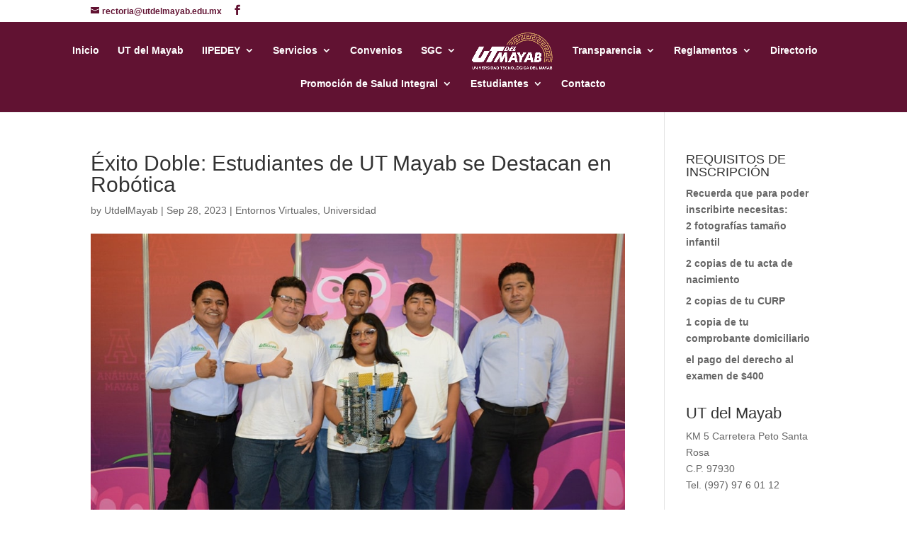

--- FILE ---
content_type: image/svg+xml
request_url: https://utdelmayab.edu.mx/wp-content/uploads/2024/11/pleca.svg
body_size: 18696
content:
<?xml version="1.0" encoding="UTF-8"?>
<svg xmlns="http://www.w3.org/2000/svg" xmlns:xlink="http://www.w3.org/1999/xlink" version="1.1" viewBox="0 0 300 16">
  <defs>
    <style>
      .cls-1 {
        fill: none;
      }

      .cls-2, .cls-3 {
        fill: #b18c5b;
      }

      .cls-4 {
        fill: #5d5d5d;
      }

      .cls-4, .cls-5, .cls-3 {
        fill-rule: evenodd;
      }

      .cls-5, .cls-6 {
        fill: #621132;
      }

      .cls-7 {
        clip-path: url(#clippath);
      }
    </style>
    <clipPath id="clippath">
      <rect class="cls-1" width="300" height="16"/>
    </clipPath>
  </defs>
  <!-- Generator: Adobe Illustrator 28.7.1, SVG Export Plug-In . SVG Version: 1.2.0 Build 142)  -->
  <g>
    <g id="Layer_1">
      <g class="cls-7">
        <g>
          <g>
            <g>
              <g>
                <rect class="cls-6" x="211.3" y="1" width=".2" height=".6" rx="0" ry="0"/>
                <rect class="cls-6" x="211.7" y="1" width=".2" height=".6" rx="0" ry="0"/>
                <rect class="cls-6" x="212" y="1" width=".2" height=".6" rx="0" ry="0"/>
                <rect class="cls-6" x="212.4" y="1" width=".2" height=".6" rx="0" ry="0"/>
                <rect class="cls-6" x="212.8" y="1" width=".2" height=".6" rx="0" ry="0"/>
                <rect class="cls-6" x="213.1" y="1" width=".2" height=".6" rx="0" ry="0"/>
              </g>
              <g>
                <rect class="cls-6" x="211.3" y="14.4" width=".2" height=".6" rx="0" ry="0"/>
                <rect class="cls-6" x="211.7" y="14.4" width=".2" height=".6" rx="0" ry="0"/>
                <rect class="cls-6" x="212" y="14.4" width=".2" height=".6" rx="0" ry="0"/>
                <rect class="cls-6" x="212.4" y="14.4" width=".2" height=".6" rx="0" ry="0"/>
                <rect class="cls-6" x="212.8" y="14.4" width=".2" height=".6" rx="0" ry="0"/>
                <rect class="cls-6" x="213.1" y="14.4" width=".2" height=".6" rx="0" ry="0"/>
              </g>
            </g>
            <g>
              <g>
                <rect class="cls-6" x="208.7" y="1" width=".2" height=".6" rx="0" ry="0"/>
                <rect class="cls-6" x="209.1" y="1" width=".2" height=".6" rx="0" ry="0"/>
                <rect class="cls-6" x="209.5" y="1" width=".2" height=".6" rx="0" ry="0"/>
                <rect class="cls-6" x="209.8" y="1" width=".2" height=".6" rx="0" ry="0"/>
                <rect class="cls-6" x="210.2" y="1" width=".2" height=".6" rx="0" ry="0"/>
                <rect class="cls-6" x="210.6" y="1" width=".2" height=".6" rx="0" ry="0"/>
              </g>
              <g>
                <rect class="cls-6" x="208.7" y="14.4" width=".2" height=".6" rx="0" ry="0"/>
                <rect class="cls-6" x="209.1" y="14.4" width=".2" height=".6" rx="0" ry="0"/>
                <rect class="cls-6" x="209.5" y="14.4" width=".2" height=".6" rx="0" ry="0"/>
                <rect class="cls-6" x="209.8" y="14.4" width=".2" height=".6" rx="0" ry="0"/>
                <rect class="cls-6" x="210.2" y="14.4" width=".2" height=".6" rx="0" ry="0"/>
                <rect class="cls-6" x="210.6" y="14.4" width=".2" height=".6" rx="0" ry="0"/>
              </g>
            </g>
            <g>
              <g>
                <rect class="cls-6" x="206.2" y="1" width=".2" height=".6" rx="0" ry="0"/>
                <rect class="cls-6" x="206.6" y="1" width=".2" height=".6" rx="0" ry="0"/>
                <rect class="cls-6" x="206.9" y="1" width=".2" height=".6" rx="0" ry="0"/>
                <rect class="cls-6" x="207.3" y="1" width=".2" height=".6" rx="0" ry="0"/>
                <rect class="cls-6" x="207.6" y="1" width=".2" height=".6" rx="0" ry="0"/>
                <rect class="cls-6" x="208" y="1" width=".2" height=".6" rx="0" ry="0"/>
              </g>
              <g>
                <rect class="cls-6" x="206.2" y="14.4" width=".2" height=".6" rx="0" ry="0"/>
                <rect class="cls-6" x="206.6" y="14.4" width=".2" height=".6" rx="0" ry="0"/>
                <rect class="cls-6" x="206.9" y="14.4" width=".2" height=".6" rx="0" ry="0"/>
                <rect class="cls-6" x="207.3" y="14.4" width=".2" height=".6" rx="0" ry="0"/>
                <rect class="cls-6" x="207.6" y="14.4" width=".2" height=".6" rx="0" ry="0"/>
                <rect class="cls-6" x="208" y="14.4" width=".2" height=".6" rx="0" ry="0"/>
              </g>
            </g>
            <g>
              <g>
                <rect class="cls-6" x="203.6" y="1" width=".2" height=".6" rx="0" ry="0"/>
                <rect class="cls-6" x="204" y="1" width=".2" height=".6" rx="0" ry="0"/>
                <rect class="cls-6" x="204.4" y="1" width=".2" height=".6" rx="0" ry="0"/>
                <rect class="cls-6" x="204.7" y="1" width=".2" height=".6" rx="0" ry="0"/>
                <rect class="cls-6" x="205.1" y="1" width=".2" height=".6" rx="0" ry="0"/>
                <rect class="cls-6" x="205.5" y="1" width=".2" height=".6" rx="0" ry="0"/>
              </g>
              <g>
                <rect class="cls-6" x="203.6" y="14.4" width=".2" height=".6" rx="0" ry="0"/>
                <rect class="cls-6" x="204" y="14.4" width=".2" height=".6" rx="0" ry="0"/>
                <rect class="cls-6" x="204.4" y="14.4" width=".2" height=".6" rx="0" ry="0"/>
                <rect class="cls-6" x="204.7" y="14.4" width=".2" height=".6" rx="0" ry="0"/>
                <rect class="cls-6" x="205.1" y="14.4" width=".2" height=".6" rx="0" ry="0"/>
                <rect class="cls-6" x="205.5" y="14.4" width=".2" height=".6" rx="0" ry="0"/>
              </g>
            </g>
            <g>
              <g>
                <rect class="cls-6" x="201.1" y="1" width=".2" height=".6" rx="0" ry="0"/>
                <rect class="cls-6" x="201.5" y="1" width=".2" height=".6" rx="0" ry="0"/>
                <rect class="cls-6" x="201.8" y="1" width=".2" height=".6" rx="0" ry="0"/>
                <rect class="cls-6" x="202.2" y="1" width=".2" height=".6" rx="0" ry="0"/>
                <rect class="cls-6" x="202.5" y="1" width=".2" height=".6" rx="0" ry="0"/>
                <rect class="cls-6" x="202.9" y="1" width=".2" height=".6" rx="0" ry="0"/>
              </g>
              <g>
                <rect class="cls-6" x="201.1" y="14.4" width=".2" height=".6" rx="0" ry="0"/>
                <rect class="cls-6" x="201.5" y="14.4" width=".2" height=".6" rx="0" ry="0"/>
                <rect class="cls-6" x="201.8" y="14.4" width=".2" height=".6" rx="0" ry="0"/>
                <rect class="cls-6" x="202.2" y="14.4" width=".2" height=".6" rx="0" ry="0"/>
                <rect class="cls-6" x="202.5" y="14.4" width=".2" height=".6" rx="0" ry="0"/>
                <rect class="cls-6" x="202.9" y="14.4" width=".2" height=".6" rx="0" ry="0"/>
              </g>
            </g>
            <g>
              <g>
                <rect class="cls-6" x="198.5" y="1" width=".2" height=".6" rx="0" ry="0"/>
                <rect class="cls-6" x="198.9" y="1" width=".2" height=".6" rx="0" ry="0"/>
                <rect class="cls-6" x="199.3" y="1" width=".2" height=".6" rx="0" ry="0"/>
                <rect class="cls-6" x="199.6" y="1" width=".2" height=".6" rx="0" ry="0"/>
                <rect class="cls-6" x="200" y="1" width=".2" height=".6" rx="0" ry="0"/>
                <rect class="cls-6" x="200.4" y="1" width=".2" height=".6" rx="0" ry="0"/>
              </g>
              <g>
                <rect class="cls-6" x="198.5" y="14.4" width=".2" height=".6" rx="0" ry="0"/>
                <rect class="cls-6" x="198.9" y="14.4" width=".2" height=".6" rx="0" ry="0"/>
                <rect class="cls-6" x="199.3" y="14.4" width=".2" height=".6" rx="0" ry="0"/>
                <rect class="cls-6" x="199.6" y="14.4" width=".2" height=".6" rx="0" ry="0"/>
                <rect class="cls-6" x="200" y="14.4" width=".2" height=".6" rx="0" ry="0"/>
                <rect class="cls-6" x="200.4" y="14.4" width=".2" height=".6" rx="0" ry="0"/>
              </g>
            </g>
            <g>
              <g>
                <rect class="cls-6" x="196" y="1" width=".2" height=".6" rx="0" ry="0"/>
                <rect class="cls-6" x="196.3" y="1" width=".2" height=".6" rx="0" ry="0"/>
                <rect class="cls-6" x="196.7" y="1" width=".2" height=".6" rx="0" ry="0"/>
                <rect class="cls-6" x="197.1" y="1" width=".2" height=".6" rx="0" ry="0"/>
                <rect class="cls-6" x="197.4" y="1" width=".2" height=".6" rx="0" ry="0"/>
                <rect class="cls-6" x="197.8" y="1" width=".2" height=".6" rx="0" ry="0"/>
              </g>
              <g>
                <rect class="cls-6" x="196" y="14.4" width=".2" height=".6" rx="0" ry="0"/>
                <rect class="cls-6" x="196.3" y="14.4" width=".2" height=".6" rx="0" ry="0"/>
                <rect class="cls-6" x="196.7" y="14.4" width=".2" height=".6" rx="0" ry="0"/>
                <rect class="cls-6" x="197.1" y="14.4" width=".2" height=".6" rx="0" ry="0"/>
                <rect class="cls-6" x="197.4" y="14.4" width=".2" height=".6" rx="0" ry="0"/>
                <rect class="cls-6" x="197.8" y="14.4" width=".2" height=".6" rx="0" ry="0"/>
              </g>
            </g>
            <g>
              <g>
                <rect class="cls-6" x="193.4" y="1" width=".2" height=".6" rx="0" ry="0"/>
                <rect class="cls-6" x="193.8" y="1" width=".2" height=".6" rx="0" ry="0"/>
                <rect class="cls-6" x="194.2" y="1" width=".2" height=".6" rx="0" ry="0"/>
                <rect class="cls-6" x="194.5" y="1" width=".2" height=".6" rx="0" ry="0"/>
                <rect class="cls-6" x="194.9" y="1" width=".2" height=".6" rx="0" ry="0"/>
                <rect class="cls-6" x="195.3" y="1" width=".2" height=".6" rx="0" ry="0"/>
              </g>
              <g>
                <rect class="cls-6" x="193.4" y="14.4" width=".2" height=".6" rx="0" ry="0"/>
                <rect class="cls-6" x="193.8" y="14.4" width=".2" height=".6" rx="0" ry="0"/>
                <rect class="cls-6" x="194.2" y="14.4" width=".2" height=".6" rx="0" ry="0"/>
                <rect class="cls-6" x="194.5" y="14.4" width=".2" height=".6" rx="0" ry="0"/>
                <rect class="cls-6" x="194.9" y="14.4" width=".2" height=".6" rx="0" ry="0"/>
                <rect class="cls-6" x="195.3" y="14.4" width=".2" height=".6" rx="0" ry="0"/>
              </g>
            </g>
            <g>
              <g>
                <rect class="cls-6" x="190.9" y="1" width=".2" height=".6" rx="0" ry="0"/>
                <rect class="cls-6" x="191.2" y="1" width=".2" height=".6" rx="0" ry="0"/>
                <rect class="cls-6" x="191.6" y="1" width=".2" height=".6" rx="0" ry="0"/>
                <rect class="cls-6" x="192" y="1" width=".2" height=".6" rx="0" ry="0"/>
                <rect class="cls-6" x="192.3" y="1" width=".2" height=".6" rx="0" ry="0"/>
                <rect class="cls-6" x="192.7" y="1" width=".2" height=".6" rx="0" ry="0"/>
              </g>
              <g>
                <rect class="cls-6" x="190.9" y="14.4" width=".2" height=".6" rx="0" ry="0"/>
                <rect class="cls-6" x="191.2" y="14.4" width=".2" height=".6" rx="0" ry="0"/>
                <rect class="cls-6" x="191.6" y="14.4" width=".2" height=".6" rx="0" ry="0"/>
                <rect class="cls-6" x="192" y="14.4" width=".2" height=".6" rx="0" ry="0"/>
                <rect class="cls-6" x="192.3" y="14.4" width=".2" height=".6" rx="0" ry="0"/>
                <rect class="cls-6" x="192.7" y="14.4" width=".2" height=".6" rx="0" ry="0"/>
              </g>
            </g>
            <g>
              <g>
                <rect class="cls-6" x="188.3" y="1" width=".2" height=".6" rx="0" ry="0"/>
                <rect class="cls-6" x="188.7" y="1" width=".2" height=".6" rx="0" ry="0"/>
                <rect class="cls-6" x="189.1" y="1" width=".2" height=".6" rx="0" ry="0"/>
                <rect class="cls-6" x="189.4" y="1" width=".2" height=".6" rx="0" ry="0"/>
                <rect class="cls-6" x="189.8" y="1" width=".2" height=".6" rx="0" ry="0"/>
                <rect class="cls-6" x="190.1" y="1" width=".2" height=".6" rx="0" ry="0"/>
              </g>
              <g>
                <rect class="cls-6" x="188.3" y="14.4" width=".2" height=".6" rx="0" ry="0"/>
                <rect class="cls-6" x="188.7" y="14.4" width=".2" height=".6" rx="0" ry="0"/>
                <rect class="cls-6" x="189.1" y="14.4" width=".2" height=".6" rx="0" ry="0"/>
                <rect class="cls-6" x="189.4" y="14.4" width=".2" height=".6" rx="0" ry="0"/>
                <rect class="cls-6" x="189.8" y="14.4" width=".2" height=".6" rx="0" ry="0"/>
                <rect class="cls-6" x="190.1" y="14.4" width=".2" height=".6" rx="0" ry="0"/>
              </g>
            </g>
            <g>
              <g>
                <rect class="cls-6" x="185.8" y="1" width=".2" height=".6" rx="0" ry="0"/>
                <rect class="cls-6" x="186.1" y="1" width=".2" height=".6" rx="0" ry="0"/>
                <rect class="cls-6" x="186.5" y="1" width=".2" height=".6" rx="0" ry="0"/>
                <rect class="cls-6" x="186.9" y="1" width=".2" height=".6" rx="0" ry="0"/>
                <rect class="cls-6" x="187.2" y="1" width=".2" height=".6" rx="0" ry="0"/>
                <rect class="cls-6" x="187.6" y="1" width=".2" height=".6" rx="0" ry="0"/>
              </g>
              <g>
                <rect class="cls-6" x="185.8" y="14.4" width=".2" height=".6" rx="0" ry="0"/>
                <rect class="cls-6" x="186.1" y="14.4" width=".2" height=".6" rx="0" ry="0"/>
                <rect class="cls-6" x="186.5" y="14.4" width=".2" height=".6" rx="0" ry="0"/>
                <rect class="cls-6" x="186.9" y="14.4" width=".2" height=".6" rx="0" ry="0"/>
                <rect class="cls-6" x="187.2" y="14.4" width=".2" height=".6" rx="0" ry="0"/>
                <rect class="cls-6" x="187.6" y="14.4" width=".2" height=".6" rx="0" ry="0"/>
              </g>
            </g>
            <g>
              <g>
                <rect class="cls-6" x="183.2" y="1" width=".2" height=".6" rx="0" ry="0"/>
                <rect class="cls-6" x="183.6" y="1" width=".2" height=".6" rx="0" ry="0"/>
                <rect class="cls-6" x="183.9" y="1" width=".2" height=".6" rx="0" ry="0"/>
                <rect class="cls-6" x="184.3" y="1" width=".2" height=".6" rx="0" ry="0"/>
                <rect class="cls-6" x="184.7" y="1" width=".2" height=".6" rx="0" ry="0"/>
                <rect class="cls-6" x="185" y="1" width=".2" height=".6" rx="0" ry="0"/>
              </g>
              <g>
                <rect class="cls-6" x="183.2" y="14.4" width=".2" height=".6" rx="0" ry="0"/>
                <rect class="cls-6" x="183.6" y="14.4" width=".2" height=".6" rx="0" ry="0"/>
                <rect class="cls-6" x="183.9" y="14.4" width=".2" height=".6" rx="0" ry="0"/>
                <rect class="cls-6" x="184.3" y="14.4" width=".2" height=".6" rx="0" ry="0"/>
                <rect class="cls-6" x="184.7" y="14.4" width=".2" height=".6" rx="0" ry="0"/>
                <rect class="cls-6" x="185" y="14.4" width=".2" height=".6" rx="0" ry="0"/>
              </g>
            </g>
            <g>
              <g>
                <rect class="cls-6" x="180.7" y="1" width=".2" height=".6" rx="0" ry="0"/>
                <rect class="cls-6" x="181" y="1" width=".2" height=".6" rx="0" ry="0"/>
                <rect class="cls-6" x="181.4" y="1" width=".2" height=".6" rx="0" ry="0"/>
                <rect class="cls-6" x="181.8" y="1" width=".2" height=".6" rx="0" ry="0"/>
                <rect class="cls-6" x="182.1" y="1" width=".2" height=".6" rx="0" ry="0"/>
                <rect class="cls-6" x="182.5" y="1" width=".2" height=".6" rx="0" ry="0"/>
              </g>
              <g>
                <rect class="cls-6" x="180.7" y="14.4" width=".2" height=".6" rx="0" ry="0"/>
                <rect class="cls-6" x="181" y="14.4" width=".2" height=".6" rx="0" ry="0"/>
                <rect class="cls-6" x="181.4" y="14.4" width=".2" height=".6" rx="0" ry="0"/>
                <rect class="cls-6" x="181.8" y="14.4" width=".2" height=".6" rx="0" ry="0"/>
                <rect class="cls-6" x="182.1" y="14.4" width=".2" height=".6" rx="0" ry="0"/>
                <rect class="cls-6" x="182.5" y="14.4" width=".2" height=".6" rx="0" ry="0"/>
              </g>
            </g>
            <g>
              <g>
                <rect class="cls-6" x="178.1" y="1" width=".2" height=".6" rx="0" ry="0"/>
                <rect class="cls-6" x="178.5" y="1" width=".2" height=".6" rx="0" ry="0"/>
                <rect class="cls-6" x="178.8" y="1" width=".2" height=".6" rx="0" ry="0"/>
                <rect class="cls-6" x="179.2" y="1" width=".2" height=".6" rx="0" ry="0"/>
                <rect class="cls-6" x="179.6" y="1" width=".2" height=".6" rx="0" ry="0"/>
                <rect class="cls-6" x="179.9" y="1" width=".2" height=".6" rx="0" ry="0"/>
              </g>
              <g>
                <rect class="cls-6" x="178.1" y="14.4" width=".2" height=".6" rx="0" ry="0"/>
                <rect class="cls-6" x="178.5" y="14.4" width=".2" height=".6" rx="0" ry="0"/>
                <rect class="cls-6" x="178.8" y="14.4" width=".2" height=".6" rx="0" ry="0"/>
                <rect class="cls-6" x="179.2" y="14.4" width=".2" height=".6" rx="0" ry="0"/>
                <rect class="cls-6" x="179.6" y="14.4" width=".2" height=".6" rx="0" ry="0"/>
                <rect class="cls-6" x="179.9" y="14.4" width=".2" height=".6" rx="0" ry="0"/>
              </g>
            </g>
            <g>
              <g>
                <rect class="cls-6" x="175.6" y="1" width=".2" height=".6" rx="0" ry="0"/>
                <rect class="cls-6" x="175.9" y="1" width=".2" height=".6" rx="0" ry="0"/>
                <rect class="cls-6" x="176.3" y="1" width=".2" height=".6" rx="0" ry="0"/>
                <rect class="cls-6" x="176.7" y="1" width=".2" height=".6" rx="0" ry="0"/>
                <rect class="cls-6" x="177" y="1" width=".2" height=".6" rx="0" ry="0"/>
                <rect class="cls-6" x="177.4" y="1" width=".2" height=".6" rx="0" ry="0"/>
              </g>
              <g>
                <rect class="cls-6" x="175.6" y="14.4" width=".2" height=".6" rx="0" ry="0"/>
                <rect class="cls-6" x="175.9" y="14.4" width=".2" height=".6" rx="0" ry="0"/>
                <rect class="cls-6" x="176.3" y="14.4" width=".2" height=".6" rx="0" ry="0"/>
                <rect class="cls-6" x="176.7" y="14.4" width=".2" height=".6" rx="0" ry="0"/>
                <rect class="cls-6" x="177" y="14.4" width=".2" height=".6" rx="0" ry="0"/>
                <rect class="cls-6" x="177.4" y="14.4" width=".2" height=".6" rx="0" ry="0"/>
              </g>
            </g>
            <g>
              <g>
                <rect class="cls-6" x="173" y="1" width=".2" height=".6" rx="0" ry="0"/>
                <rect class="cls-6" x="173.4" y="1" width=".2" height=".6" rx="0" ry="0"/>
                <rect class="cls-6" x="173.7" y="1" width=".2" height=".6" rx="0" ry="0"/>
                <rect class="cls-6" x="174.1" y="1" width=".2" height=".6" rx="0" ry="0"/>
                <rect class="cls-6" x="174.5" y="1" width=".2" height=".6" rx="0" ry="0"/>
                <rect class="cls-6" x="174.8" y="1" width=".2" height=".6" rx="0" ry="0"/>
              </g>
              <g>
                <rect class="cls-6" x="173" y="14.4" width=".2" height=".6" rx="0" ry="0"/>
                <rect class="cls-6" x="173.4" y="14.4" width=".2" height=".6" rx="0" ry="0"/>
                <rect class="cls-6" x="173.7" y="14.4" width=".2" height=".6" rx="0" ry="0"/>
                <rect class="cls-6" x="174.1" y="14.4" width=".2" height=".6" rx="0" ry="0"/>
                <rect class="cls-6" x="174.5" y="14.4" width=".2" height=".6" rx="0" ry="0"/>
                <rect class="cls-6" x="174.8" y="14.4" width=".2" height=".6" rx="0" ry="0"/>
              </g>
            </g>
            <g>
              <g>
                <rect class="cls-6" x="170.5" y="1" width=".2" height=".6" rx="0" ry="0"/>
                <rect class="cls-6" x="170.8" y="1" width=".2" height=".6" rx="0" ry="0"/>
                <rect class="cls-6" x="171.2" y="1" width=".2" height=".6" rx="0" ry="0"/>
                <rect class="cls-6" x="171.6" y="1" width=".2" height=".6" rx="0" ry="0"/>
                <rect class="cls-6" x="171.9" y="1" width=".2" height=".6" rx="0" ry="0"/>
                <rect class="cls-6" x="172.3" y="1" width=".2" height=".6" rx="0" ry="0"/>
              </g>
              <g>
                <rect class="cls-6" x="170.5" y="14.4" width=".2" height=".6" rx="0" ry="0"/>
                <rect class="cls-6" x="170.8" y="14.4" width=".2" height=".6" rx="0" ry="0"/>
                <rect class="cls-6" x="171.2" y="14.4" width=".2" height=".6" rx="0" ry="0"/>
                <rect class="cls-6" x="171.6" y="14.4" width=".2" height=".6" rx="0" ry="0"/>
                <rect class="cls-6" x="171.9" y="14.4" width=".2" height=".6" rx="0" ry="0"/>
                <rect class="cls-6" x="172.3" y="14.4" width=".2" height=".6" rx="0" ry="0"/>
              </g>
            </g>
            <g>
              <g>
                <rect class="cls-6" x="167.9" y="1" width=".2" height=".6" rx="0" ry="0"/>
                <rect class="cls-6" x="168.3" y="1" width=".2" height=".6" rx="0" ry="0"/>
                <rect class="cls-6" x="168.6" y="1" width=".2" height=".6" rx="0" ry="0"/>
                <rect class="cls-6" x="169" y="1" width=".2" height=".6" rx="0" ry="0"/>
                <rect class="cls-6" x="169.4" y="1" width=".2" height=".6" rx="0" ry="0"/>
                <rect class="cls-6" x="169.7" y="1" width=".2" height=".6" rx="0" ry="0"/>
              </g>
              <g>
                <rect class="cls-6" x="167.9" y="14.4" width=".2" height=".6" rx="0" ry="0"/>
                <rect class="cls-6" x="168.3" y="14.4" width=".2" height=".6" rx="0" ry="0"/>
                <rect class="cls-6" x="168.6" y="14.4" width=".2" height=".6" rx="0" ry="0"/>
                <rect class="cls-6" x="169" y="14.4" width=".2" height=".6" rx="0" ry="0"/>
                <rect class="cls-6" x="169.4" y="14.4" width=".2" height=".6" rx="0" ry="0"/>
                <rect class="cls-6" x="169.7" y="14.4" width=".2" height=".6" rx="0" ry="0"/>
              </g>
            </g>
            <g>
              <g>
                <rect class="cls-6" x="165.4" y="1" width=".2" height=".6" rx="0" ry="0"/>
                <rect class="cls-6" x="165.7" y="1" width=".2" height=".6" rx="0" ry="0"/>
                <rect class="cls-6" x="166.1" y="1" width=".2" height=".6" rx="0" ry="0"/>
                <rect class="cls-6" x="166.4" y="1" width=".2" height=".6" rx="0" ry="0"/>
                <rect class="cls-6" x="166.8" y="1" width=".2" height=".6" rx="0" ry="0"/>
                <rect class="cls-6" x="167.2" y="1" width=".2" height=".6" rx="0" ry="0"/>
              </g>
              <g>
                <rect class="cls-6" x="165.4" y="14.4" width=".2" height=".6" rx="0" ry="0"/>
                <rect class="cls-6" x="165.7" y="14.4" width=".2" height=".6" rx="0" ry="0"/>
                <rect class="cls-6" x="166.1" y="14.4" width=".2" height=".6" rx="0" ry="0"/>
                <rect class="cls-6" x="166.4" y="14.4" width=".2" height=".6" rx="0" ry="0"/>
                <rect class="cls-6" x="166.8" y="14.4" width=".2" height=".6" rx="0" ry="0"/>
                <rect class="cls-6" x="167.2" y="14.4" width=".2" height=".6" rx="0" ry="0"/>
              </g>
            </g>
            <g>
              <g>
                <rect class="cls-6" x="162.8" y="1" width=".2" height=".6" rx="0" ry="0"/>
                <rect class="cls-6" x="163.2" y="1" width=".2" height=".6" rx="0" ry="0"/>
                <rect class="cls-6" x="163.5" y="1" width=".2" height=".6" rx="0" ry="0"/>
                <rect class="cls-6" x="163.9" y="1" width=".2" height=".6" rx="0" ry="0"/>
                <rect class="cls-6" x="164.3" y="1" width=".2" height=".6" rx="0" ry="0"/>
                <rect class="cls-6" x="164.6" y="1" width=".2" height=".6" rx="0" ry="0"/>
              </g>
              <g>
                <rect class="cls-6" x="162.8" y="14.4" width=".2" height=".6" rx="0" ry="0"/>
                <rect class="cls-6" x="163.2" y="14.4" width=".2" height=".6" rx="0" ry="0"/>
                <rect class="cls-6" x="163.5" y="14.4" width=".2" height=".6" rx="0" ry="0"/>
                <rect class="cls-6" x="163.9" y="14.4" width=".2" height=".6" rx="0" ry="0"/>
                <rect class="cls-6" x="164.3" y="14.4" width=".2" height=".6" rx="0" ry="0"/>
                <rect class="cls-6" x="164.6" y="14.4" width=".2" height=".6" rx="0" ry="0"/>
              </g>
            </g>
            <g>
              <g>
                <rect class="cls-6" x="160.2" y="1" width=".2" height=".6" rx="0" ry="0"/>
                <rect class="cls-6" x="160.6" y="1" width=".2" height=".6" rx="0" ry="0"/>
                <rect class="cls-6" x="161" y="1" width=".2" height=".6" rx="0" ry="0"/>
                <rect class="cls-6" x="161.3" y="1" width=".2" height=".6" rx="0" ry="0"/>
                <rect class="cls-6" x="161.7" y="1" width=".2" height=".6" rx="0" ry="0"/>
                <rect class="cls-6" x="162.1" y="1" width=".2" height=".6" rx="0" ry="0"/>
              </g>
              <g>
                <rect class="cls-6" x="160.2" y="14.4" width=".2" height=".6" rx="0" ry="0"/>
                <rect class="cls-6" x="160.6" y="14.4" width=".2" height=".6" rx="0" ry="0"/>
                <rect class="cls-6" x="161" y="14.4" width=".2" height=".6" rx="0" ry="0"/>
                <rect class="cls-6" x="161.3" y="14.4" width=".2" height=".6" rx="0" ry="0"/>
                <rect class="cls-6" x="161.7" y="14.4" width=".2" height=".6" rx="0" ry="0"/>
                <rect class="cls-6" x="162.1" y="14.4" width=".2" height=".6" rx="0" ry="0"/>
              </g>
            </g>
            <g>
              <g>
                <rect class="cls-6" x="157.7" y="1" width=".2" height=".6" rx="0" ry="0"/>
                <rect class="cls-6" x="158.1" y="1" width=".2" height=".6" rx="0" ry="0"/>
                <rect class="cls-6" x="158.4" y="1" width=".2" height=".6" rx="0" ry="0"/>
                <rect class="cls-6" x="158.8" y="1" width=".2" height=".6" rx="0" ry="0"/>
                <rect class="cls-6" x="159.2" y="1" width=".2" height=".6" rx="0" ry="0"/>
                <rect class="cls-6" x="159.5" y="1" width=".2" height=".6" rx="0" ry="0"/>
              </g>
              <g>
                <rect class="cls-6" x="157.7" y="14.4" width=".2" height=".6" rx="0" ry="0"/>
                <rect class="cls-6" x="158.1" y="14.4" width=".2" height=".6" rx="0" ry="0"/>
                <rect class="cls-6" x="158.4" y="14.4" width=".2" height=".6" rx="0" ry="0"/>
                <rect class="cls-6" x="158.8" y="14.4" width=".2" height=".6" rx="0" ry="0"/>
                <rect class="cls-6" x="159.2" y="14.4" width=".2" height=".6" rx="0" ry="0"/>
                <rect class="cls-6" x="159.5" y="14.4" width=".2" height=".6" rx="0" ry="0"/>
              </g>
            </g>
            <g>
              <g>
                <rect class="cls-6" x="155.1" y="1" width=".2" height=".6" rx="0" ry="0"/>
                <rect class="cls-6" x="155.5" y="1" width=".2" height=".6" rx="0" ry="0"/>
                <rect class="cls-6" x="155.9" y="1" width=".2" height=".6" rx="0" ry="0"/>
                <rect class="cls-6" x="156.2" y="1" width=".2" height=".6" rx="0" ry="0"/>
                <rect class="cls-6" x="156.6" y="1" width=".2" height=".6" rx="0" ry="0"/>
                <rect class="cls-6" x="157" y="1" width=".2" height=".6" rx="0" ry="0"/>
              </g>
              <g>
                <rect class="cls-6" x="155.1" y="14.4" width=".2" height=".6" rx="0" ry="0"/>
                <rect class="cls-6" x="155.5" y="14.4" width=".2" height=".6" rx="0" ry="0"/>
                <rect class="cls-6" x="155.9" y="14.4" width=".2" height=".6" rx="0" ry="0"/>
                <rect class="cls-6" x="156.2" y="14.4" width=".2" height=".6" rx="0" ry="0"/>
                <rect class="cls-6" x="156.6" y="14.4" width=".2" height=".6" rx="0" ry="0"/>
                <rect class="cls-6" x="157" y="14.4" width=".2" height=".6" rx="0" ry="0"/>
              </g>
            </g>
            <g>
              <g>
                <rect class="cls-6" x="152.6" y="1" width=".2" height=".6" rx="0" ry="0"/>
                <rect class="cls-6" x="153" y="1" width=".2" height=".6" rx="0" ry="0"/>
                <rect class="cls-6" x="153.3" y="1" width=".2" height=".6" rx="0" ry="0"/>
                <rect class="cls-6" x="153.7" y="1" width=".2" height=".6" rx="0" ry="0"/>
                <rect class="cls-6" x="154.1" y="1" width=".2" height=".6" rx="0" ry="0"/>
                <rect class="cls-6" x="154.4" y="1" width=".2" height=".6" rx="0" ry="0"/>
              </g>
              <g>
                <rect class="cls-6" x="152.6" y="14.4" width=".2" height=".6" rx="0" ry="0"/>
                <rect class="cls-6" x="153" y="14.4" width=".2" height=".6" rx="0" ry="0"/>
                <rect class="cls-6" x="153.3" y="14.4" width=".2" height=".6" rx="0" ry="0"/>
                <rect class="cls-6" x="153.7" y="14.4" width=".2" height=".6" rx="0" ry="0"/>
                <rect class="cls-6" x="154.1" y="14.4" width=".2" height=".6" rx="0" ry="0"/>
                <rect class="cls-6" x="154.4" y="14.4" width=".2" height=".6" rx="0" ry="0"/>
              </g>
            </g>
            <g>
              <g>
                <rect class="cls-6" x="150" y="1" width=".2" height=".6" rx="0" ry="0"/>
                <rect class="cls-6" x="150.4" y="1" width=".2" height=".6" rx="0" ry="0"/>
                <rect class="cls-6" x="150.8" y="1" width=".2" height=".6" rx="0" ry="0"/>
                <rect class="cls-6" x="151.1" y="1" width=".2" height=".6" rx="0" ry="0"/>
                <rect class="cls-6" x="151.5" y="1" width=".2" height=".6" rx="0" ry="0"/>
                <rect class="cls-6" x="151.9" y="1" width=".2" height=".6" rx="0" ry="0"/>
              </g>
              <g>
                <rect class="cls-6" x="150" y="14.4" width=".2" height=".6" rx="0" ry="0"/>
                <rect class="cls-6" x="150.4" y="14.4" width=".2" height=".6" rx="0" ry="0"/>
                <rect class="cls-6" x="150.8" y="14.4" width=".2" height=".6" rx="0" ry="0"/>
                <rect class="cls-6" x="151.1" y="14.4" width=".2" height=".6" rx="0" ry="0"/>
                <rect class="cls-6" x="151.5" y="14.4" width=".2" height=".6" rx="0" ry="0"/>
                <rect class="cls-6" x="151.9" y="14.4" width=".2" height=".6" rx="0" ry="0"/>
              </g>
            </g>
            <g>
              <g>
                <rect class="cls-6" x="147.5" y="1" width=".2" height=".6" rx="0" ry="0"/>
                <rect class="cls-6" x="147.9" y="1" width=".2" height=".6" rx="0" ry="0"/>
                <rect class="cls-6" x="148.2" y="1" width=".2" height=".6" rx="0" ry="0"/>
                <rect class="cls-6" x="148.6" y="1" width=".2" height=".6" rx="0" ry="0"/>
                <rect class="cls-6" x="148.9" y="1" width=".2" height=".6" rx="0" ry="0"/>
                <rect class="cls-6" x="149.3" y="1" width=".2" height=".6" rx="0" ry="0"/>
              </g>
              <g>
                <rect class="cls-6" x="147.5" y="14.4" width=".2" height=".6" rx="0" ry="0"/>
                <rect class="cls-6" x="147.9" y="14.4" width=".2" height=".6" rx="0" ry="0"/>
                <rect class="cls-6" x="148.2" y="14.4" width=".2" height=".6" rx="0" ry="0"/>
                <rect class="cls-6" x="148.6" y="14.4" width=".2" height=".6" rx="0" ry="0"/>
                <rect class="cls-6" x="148.9" y="14.4" width=".2" height=".6" rx="0" ry="0"/>
                <rect class="cls-6" x="149.3" y="14.4" width=".2" height=".6" rx="0" ry="0"/>
              </g>
            </g>
            <g>
              <g>
                <rect class="cls-6" x="144.9" y="1" width=".2" height=".6" rx="0" ry="0"/>
                <rect class="cls-6" x="145.3" y="1" width=".2" height=".6" rx="0" ry="0"/>
                <rect class="cls-6" x="145.7" y="1" width=".2" height=".6" rx="0" ry="0"/>
                <rect class="cls-6" x="146" y="1" width=".2" height=".6" rx="0" ry="0"/>
                <rect class="cls-6" x="146.4" y="1" width=".2" height=".6" rx="0" ry="0"/>
                <rect class="cls-6" x="146.8" y="1" width=".2" height=".6" rx="0" ry="0"/>
              </g>
              <g>
                <rect class="cls-6" x="144.9" y="14.4" width=".2" height=".6" rx="0" ry="0"/>
                <rect class="cls-6" x="145.3" y="14.4" width=".2" height=".6" rx="0" ry="0"/>
                <rect class="cls-6" x="145.7" y="14.4" width=".2" height=".6" rx="0" ry="0"/>
                <rect class="cls-6" x="146" y="14.4" width=".2" height=".6" rx="0" ry="0"/>
                <rect class="cls-6" x="146.4" y="14.4" width=".2" height=".6" rx="0" ry="0"/>
                <rect class="cls-6" x="146.8" y="14.4" width=".2" height=".6" rx="0" ry="0"/>
              </g>
            </g>
            <g>
              <g>
                <rect class="cls-6" x="142.4" y="1" width=".2" height=".6" rx="0" ry="0"/>
                <rect class="cls-6" x="142.7" y="1" width=".2" height=".6" rx="0" ry="0"/>
                <rect class="cls-6" x="143.1" y="1" width=".2" height=".6" rx="0" ry="0"/>
                <rect class="cls-6" x="143.5" y="1" width=".2" height=".6" rx="0" ry="0"/>
                <rect class="cls-6" x="143.8" y="1" width=".2" height=".6" rx="0" ry="0"/>
                <rect class="cls-6" x="144.2" y="1" width=".2" height=".6" rx="0" ry="0"/>
              </g>
              <g>
                <rect class="cls-6" x="142.4" y="14.4" width=".2" height=".6" rx="0" ry="0"/>
                <rect class="cls-6" x="142.7" y="14.4" width=".2" height=".6" rx="0" ry="0"/>
                <rect class="cls-6" x="143.1" y="14.4" width=".2" height=".6" rx="0" ry="0"/>
                <rect class="cls-6" x="143.5" y="14.4" width=".2" height=".6" rx="0" ry="0"/>
                <rect class="cls-6" x="143.8" y="14.4" width=".2" height=".6" rx="0" ry="0"/>
                <rect class="cls-6" x="144.2" y="14.4" width=".2" height=".6" rx="0" ry="0"/>
              </g>
            </g>
            <g>
              <g>
                <rect class="cls-6" x="139.8" y="1" width=".2" height=".6" rx="0" ry="0"/>
                <rect class="cls-6" x="140.2" y="1" width=".2" height=".6" rx="0" ry="0"/>
                <rect class="cls-6" x="140.6" y="1" width=".2" height=".6" rx="0" ry="0"/>
                <rect class="cls-6" x="140.9" y="1" width=".2" height=".6" rx="0" ry="0"/>
                <rect class="cls-6" x="141.3" y="1" width=".2" height=".6" rx="0" ry="0"/>
                <rect class="cls-6" x="141.7" y="1" width=".2" height=".6" rx="0" ry="0"/>
              </g>
              <g>
                <rect class="cls-6" x="139.8" y="14.4" width=".2" height=".6" rx="0" ry="0"/>
                <rect class="cls-6" x="140.2" y="14.4" width=".2" height=".6" rx="0" ry="0"/>
                <rect class="cls-6" x="140.6" y="14.4" width=".2" height=".6" rx="0" ry="0"/>
                <rect class="cls-6" x="140.9" y="14.4" width=".2" height=".6" rx="0" ry="0"/>
                <rect class="cls-6" x="141.3" y="14.4" width=".2" height=".6" rx="0" ry="0"/>
                <rect class="cls-6" x="141.7" y="14.4" width=".2" height=".6" rx="0" ry="0"/>
              </g>
            </g>
            <g>
              <g>
                <rect class="cls-6" x="137.3" y="1" width=".2" height=".6" rx="0" ry="0"/>
                <rect class="cls-6" x="137.6" y="1" width=".2" height=".6" rx="0" ry="0"/>
                <rect class="cls-6" x="138" y="1" width=".2" height=".6" rx="0" ry="0"/>
                <rect class="cls-6" x="138.4" y="1" width=".2" height=".6" rx="0" ry="0"/>
                <rect class="cls-6" x="138.7" y="1" width=".2" height=".6" rx="0" ry="0"/>
                <rect class="cls-6" x="139.1" y="1" width=".2" height=".6" rx="0" ry="0"/>
              </g>
              <g>
                <rect class="cls-6" x="137.3" y="14.4" width=".2" height=".6" rx="0" ry="0"/>
                <rect class="cls-6" x="137.6" y="14.4" width=".2" height=".6" rx="0" ry="0"/>
                <rect class="cls-6" x="138" y="14.4" width=".2" height=".6" rx="0" ry="0"/>
                <rect class="cls-6" x="138.4" y="14.4" width=".2" height=".6" rx="0" ry="0"/>
                <rect class="cls-6" x="138.7" y="14.4" width=".2" height=".6" rx="0" ry="0"/>
                <rect class="cls-6" x="139.1" y="14.4" width=".2" height=".6" rx="0" ry="0"/>
              </g>
            </g>
            <g>
              <g>
                <rect class="cls-6" x="134.7" y="1" width=".2" height=".6" rx="0" ry="0"/>
                <rect class="cls-6" x="135.1" y="1" width=".2" height=".6" rx="0" ry="0"/>
                <rect class="cls-6" x="135.5" y="1" width=".2" height=".6" rx="0" ry="0"/>
                <rect class="cls-6" x="135.8" y="1" width=".2" height=".6" rx="0" ry="0"/>
                <rect class="cls-6" x="136.2" y="1" width=".2" height=".6" rx="0" ry="0"/>
                <rect class="cls-6" x="136.5" y="1" width=".2" height=".6" rx="0" ry="0"/>
              </g>
              <g>
                <rect class="cls-6" x="134.7" y="14.4" width=".2" height=".6" rx="0" ry="0"/>
                <rect class="cls-6" x="135.1" y="14.4" width=".2" height=".6" rx="0" ry="0"/>
                <rect class="cls-6" x="135.5" y="14.4" width=".2" height=".6" rx="0" ry="0"/>
                <rect class="cls-6" x="135.8" y="14.4" width=".2" height=".6" rx="0" ry="0"/>
                <rect class="cls-6" x="136.2" y="14.4" width=".2" height=".6" rx="0" ry="0"/>
                <rect class="cls-6" x="136.5" y="14.4" width=".2" height=".6" rx="0" ry="0"/>
              </g>
            </g>
            <g>
              <g>
                <rect class="cls-6" x="132.2" y="1" width=".2" height=".6" rx="0" ry="0"/>
                <rect class="cls-6" x="132.5" y="1" width=".2" height=".6" rx="0" ry="0"/>
                <rect class="cls-6" x="132.9" y="1" width=".2" height=".6" rx="0" ry="0"/>
                <rect class="cls-6" x="133.3" y="1" width=".2" height=".6" rx="0" ry="0"/>
                <rect class="cls-6" x="133.6" y="1" width=".2" height=".6" rx="0" ry="0"/>
                <rect class="cls-6" x="134" y="1" width=".2" height=".6" rx="0" ry="0"/>
              </g>
              <g>
                <rect class="cls-6" x="132.2" y="14.4" width=".2" height=".6" rx="0" ry="0"/>
                <rect class="cls-6" x="132.5" y="14.4" width=".2" height=".6" rx="0" ry="0"/>
                <rect class="cls-6" x="132.9" y="14.4" width=".2" height=".6" rx="0" ry="0"/>
                <rect class="cls-6" x="133.3" y="14.4" width=".2" height=".6" rx="0" ry="0"/>
                <rect class="cls-6" x="133.6" y="14.4" width=".2" height=".6" rx="0" ry="0"/>
                <rect class="cls-6" x="134" y="14.4" width=".2" height=".6" rx="0" ry="0"/>
              </g>
            </g>
            <g>
              <g>
                <rect class="cls-6" x="129.6" y="1" width=".2" height=".6" rx="0" ry="0"/>
                <rect class="cls-6" x="130" y="1" width=".2" height=".6" rx="0" ry="0"/>
                <rect class="cls-6" x="130.4" y="1" width=".2" height=".6" rx="0" ry="0"/>
                <rect class="cls-6" x="130.7" y="1" width=".2" height=".6" rx="0" ry="0"/>
                <rect class="cls-6" x="131.1" y="1" width=".2" height=".6" rx="0" ry="0"/>
                <rect class="cls-6" x="131.4" y="1" width=".2" height=".6" rx="0" ry="0"/>
              </g>
              <g>
                <rect class="cls-6" x="129.6" y="14.4" width=".2" height=".6" rx="0" ry="0"/>
                <rect class="cls-6" x="130" y="14.4" width=".2" height=".6" rx="0" ry="0"/>
                <rect class="cls-6" x="130.4" y="14.4" width=".2" height=".6" rx="0" ry="0"/>
                <rect class="cls-6" x="130.7" y="14.4" width=".2" height=".6" rx="0" ry="0"/>
                <rect class="cls-6" x="131.1" y="14.4" width=".2" height=".6" rx="0" ry="0"/>
                <rect class="cls-6" x="131.4" y="14.4" width=".2" height=".6" rx="0" ry="0"/>
              </g>
            </g>
            <g>
              <g>
                <rect class="cls-6" x="127.1" y="1" width=".2" height=".6" rx="0" ry="0"/>
                <rect class="cls-6" x="127.4" y="1" width=".2" height=".6" rx="0" ry="0"/>
                <rect class="cls-6" x="127.8" y="1" width=".2" height=".6" rx="0" ry="0"/>
                <rect class="cls-6" x="128.2" y="1" width=".2" height=".6" rx="0" ry="0"/>
                <rect class="cls-6" x="128.5" y="1" width=".2" height=".6" rx="0" ry="0"/>
                <rect class="cls-6" x="128.9" y="1" width=".2" height=".6" rx="0" ry="0"/>
              </g>
              <g>
                <rect class="cls-6" x="127.1" y="14.4" width=".2" height=".6" rx="0" ry="0"/>
                <rect class="cls-6" x="127.4" y="14.4" width=".2" height=".6" rx="0" ry="0"/>
                <rect class="cls-6" x="127.8" y="14.4" width=".2" height=".6" rx="0" ry="0"/>
                <rect class="cls-6" x="128.2" y="14.4" width=".2" height=".6" rx="0" ry="0"/>
                <rect class="cls-6" x="128.5" y="14.4" width=".2" height=".6" rx="0" ry="0"/>
                <rect class="cls-6" x="128.9" y="14.4" width=".2" height=".6" rx="0" ry="0"/>
              </g>
            </g>
            <g>
              <g>
                <rect class="cls-6" x="124.5" y="1" width=".2" height=".6" rx="0" ry="0"/>
                <rect class="cls-6" x="124.9" y="1" width=".2" height=".6" rx="0" ry="0"/>
                <rect class="cls-6" x="125.2" y="1" width=".2" height=".6" rx="0" ry="0"/>
                <rect class="cls-6" x="125.6" y="1" width=".2" height=".6" rx="0" ry="0"/>
                <rect class="cls-6" x="126" y="1" width=".2" height=".6" rx="0" ry="0"/>
                <rect class="cls-6" x="126.3" y="1" width=".2" height=".6" rx="0" ry="0"/>
              </g>
              <g>
                <rect class="cls-6" x="124.5" y="14.4" width=".2" height=".6" rx="0" ry="0"/>
                <rect class="cls-6" x="124.9" y="14.4" width=".2" height=".6" rx="0" ry="0"/>
                <rect class="cls-6" x="125.2" y="14.4" width=".2" height=".6" rx="0" ry="0"/>
                <rect class="cls-6" x="125.6" y="14.4" width=".2" height=".6" rx="0" ry="0"/>
                <rect class="cls-6" x="126" y="14.4" width=".2" height=".6" rx="0" ry="0"/>
                <rect class="cls-6" x="126.3" y="14.4" width=".2" height=".6" rx="0" ry="0"/>
              </g>
            </g>
            <g>
              <g>
                <rect class="cls-6" x="122" y="1" width=".2" height=".6" rx="0" ry="0"/>
                <rect class="cls-6" x="122.3" y="1" width=".2" height=".6" rx="0" ry="0"/>
                <rect class="cls-6" x="122.7" y="1" width=".2" height=".6" rx="0" ry="0"/>
                <rect class="cls-6" x="123.1" y="1" width=".2" height=".6" rx="0" ry="0"/>
                <rect class="cls-6" x="123.4" y="1" width=".2" height=".6" rx="0" ry="0"/>
                <rect class="cls-6" x="123.8" y="1" width=".2" height=".6" rx="0" ry="0"/>
              </g>
              <g>
                <rect class="cls-6" x="122" y="14.4" width=".2" height=".6" rx="0" ry="0"/>
                <rect class="cls-6" x="122.3" y="14.4" width=".2" height=".6" rx="0" ry="0"/>
                <rect class="cls-6" x="122.7" y="14.4" width=".2" height=".6" rx="0" ry="0"/>
                <rect class="cls-6" x="123.1" y="14.4" width=".2" height=".6" rx="0" ry="0"/>
                <rect class="cls-6" x="123.4" y="14.4" width=".2" height=".6" rx="0" ry="0"/>
                <rect class="cls-6" x="123.8" y="14.4" width=".2" height=".6" rx="0" ry="0"/>
              </g>
            </g>
            <g>
              <g>
                <rect class="cls-6" x="119.4" y="1" width=".2" height=".6" rx="0" ry="0"/>
                <rect class="cls-6" x="119.8" y="1" width=".2" height=".6" rx="0" ry="0"/>
                <rect class="cls-6" x="120.1" y="1" width=".2" height=".6" rx="0" ry="0"/>
                <rect class="cls-6" x="120.5" y="1" width=".2" height=".6" rx="0" ry="0"/>
                <rect class="cls-6" x="120.9" y="1" width=".2" height=".6" rx="0" ry="0"/>
                <rect class="cls-6" x="121.2" y="1" width=".2" height=".6" rx="0" ry="0"/>
              </g>
              <g>
                <rect class="cls-6" x="119.4" y="14.4" width=".2" height=".6" rx="0" ry="0"/>
                <rect class="cls-6" x="119.8" y="14.4" width=".2" height=".6" rx="0" ry="0"/>
                <rect class="cls-6" x="120.1" y="14.4" width=".2" height=".6" rx="0" ry="0"/>
                <rect class="cls-6" x="120.5" y="14.4" width=".2" height=".6" rx="0" ry="0"/>
                <rect class="cls-6" x="120.9" y="14.4" width=".2" height=".6" rx="0" ry="0"/>
                <rect class="cls-6" x="121.2" y="14.4" width=".2" height=".6" rx="0" ry="0"/>
              </g>
            </g>
            <g>
              <g>
                <rect class="cls-6" x="116.9" y="1" width=".2" height=".6" rx="0" ry="0"/>
                <rect class="cls-6" x="117.2" y="1" width=".2" height=".6" rx="0" ry="0"/>
                <rect class="cls-6" x="117.6" y="1" width=".2" height=".6" rx="0" ry="0"/>
                <rect class="cls-6" x="118" y="1" width=".2" height=".6" rx="0" ry="0"/>
                <rect class="cls-6" x="118.3" y="1" width=".2" height=".6" rx="0" ry="0"/>
                <rect class="cls-6" x="118.7" y="1" width=".2" height=".6" rx="0" ry="0"/>
              </g>
              <g>
                <rect class="cls-6" x="116.9" y="14.4" width=".2" height=".6" rx="0" ry="0"/>
                <rect class="cls-6" x="117.2" y="14.4" width=".2" height=".6" rx="0" ry="0"/>
                <rect class="cls-6" x="117.6" y="14.4" width=".2" height=".6" rx="0" ry="0"/>
                <rect class="cls-6" x="118" y="14.4" width=".2" height=".6" rx="0" ry="0"/>
                <rect class="cls-6" x="118.3" y="14.4" width=".2" height=".6" rx="0" ry="0"/>
                <rect class="cls-6" x="118.7" y="14.4" width=".2" height=".6" rx="0" ry="0"/>
              </g>
            </g>
            <g>
              <g>
                <rect class="cls-6" x="114.3" y="1" width=".2" height=".6" rx="0" ry="0"/>
                <rect class="cls-6" x="114.7" y="1" width=".2" height=".6" rx="0" ry="0"/>
                <rect class="cls-6" x="115" y="1" width=".2" height=".6" rx="0" ry="0"/>
                <rect class="cls-6" x="115.4" y="1" width=".2" height=".6" rx="0" ry="0"/>
                <rect class="cls-6" x="115.8" y="1" width=".2" height=".6" rx="0" ry="0"/>
                <rect class="cls-6" x="116.1" y="1" width=".2" height=".6" rx="0" ry="0"/>
              </g>
              <g>
                <rect class="cls-6" x="114.3" y="14.4" width=".2" height=".6" rx="0" ry="0"/>
                <rect class="cls-6" x="114.7" y="14.4" width=".2" height=".6" rx="0" ry="0"/>
                <rect class="cls-6" x="115" y="14.4" width=".2" height=".6" rx="0" ry="0"/>
                <rect class="cls-6" x="115.4" y="14.4" width=".2" height=".6" rx="0" ry="0"/>
                <rect class="cls-6" x="115.8" y="14.4" width=".2" height=".6" rx="0" ry="0"/>
                <rect class="cls-6" x="116.1" y="14.4" width=".2" height=".6" rx="0" ry="0"/>
              </g>
            </g>
            <g>
              <g>
                <rect class="cls-6" x="111.8" y="1" width=".2" height=".6" rx="0" ry="0"/>
                <rect class="cls-6" x="112.1" y="1" width=".2" height=".6" rx="0" ry="0"/>
                <rect class="cls-6" x="112.5" y="1" width=".2" height=".6" rx="0" ry="0"/>
                <rect class="cls-6" x="112.8" y="1" width=".2" height=".6" rx="0" ry="0"/>
                <rect class="cls-6" x="113.2" y="1" width=".2" height=".6" rx="0" ry="0"/>
                <rect class="cls-6" x="113.6" y="1" width=".2" height=".6" rx="0" ry="0"/>
              </g>
              <g>
                <rect class="cls-6" x="111.8" y="14.4" width=".2" height=".6" rx="0" ry="0"/>
                <rect class="cls-6" x="112.1" y="14.4" width=".2" height=".6" rx="0" ry="0"/>
                <rect class="cls-6" x="112.5" y="14.4" width=".2" height=".6" rx="0" ry="0"/>
                <rect class="cls-6" x="112.8" y="14.4" width=".2" height=".6" rx="0" ry="0"/>
                <rect class="cls-6" x="113.2" y="14.4" width=".2" height=".6" rx="0" ry="0"/>
                <rect class="cls-6" x="113.6" y="14.4" width=".2" height=".6" rx="0" ry="0"/>
              </g>
            </g>
            <g>
              <g>
                <rect class="cls-6" x="109.2" y="1" width=".2" height=".6" rx="0" ry="0"/>
                <rect class="cls-6" x="109.6" y="1" width=".2" height=".6" rx="0" ry="0"/>
                <rect class="cls-6" x="109.9" y="1" width=".2" height=".6" rx="0" ry="0"/>
                <rect class="cls-6" x="110.3" y="1" width=".2" height=".6" rx="0" ry="0"/>
                <rect class="cls-6" x="110.7" y="1" width=".2" height=".6" rx="0" ry="0"/>
                <rect class="cls-6" x="111" y="1" width=".2" height=".6" rx="0" ry="0"/>
              </g>
              <g>
                <rect class="cls-6" x="109.2" y="14.4" width=".2" height=".6" rx="0" ry="0"/>
                <rect class="cls-6" x="109.6" y="14.4" width=".2" height=".6" rx="0" ry="0"/>
                <rect class="cls-6" x="109.9" y="14.4" width=".2" height=".6" rx="0" ry="0"/>
                <rect class="cls-6" x="110.3" y="14.4" width=".2" height=".6" rx="0" ry="0"/>
                <rect class="cls-6" x="110.7" y="14.4" width=".2" height=".6" rx="0" ry="0"/>
                <rect class="cls-6" x="111" y="14.4" width=".2" height=".6" rx="0" ry="0"/>
              </g>
            </g>
            <g>
              <g>
                <rect class="cls-6" x="106.7" y="1" width=".2" height=".6" rx="0" ry="0"/>
                <rect class="cls-6" x="107" y="1" width=".2" height=".6" rx="0" ry="0"/>
                <rect class="cls-6" x="107.4" y="1" width=".2" height=".6" rx="0" ry="0"/>
                <rect class="cls-6" x="107.7" y="1" width=".2" height=".6" rx="0" ry="0"/>
                <rect class="cls-6" x="108.1" y="1" width=".2" height=".6" rx="0" ry="0"/>
                <rect class="cls-6" x="108.5" y="1" width=".2" height=".6" rx="0" ry="0"/>
              </g>
              <g>
                <rect class="cls-6" x="106.7" y="14.4" width=".2" height=".6" rx="0" ry="0"/>
                <rect class="cls-6" x="107" y="14.4" width=".2" height=".6" rx="0" ry="0"/>
                <rect class="cls-6" x="107.4" y="14.4" width=".2" height=".6" rx="0" ry="0"/>
                <rect class="cls-6" x="107.7" y="14.4" width=".2" height=".6" rx="0" ry="0"/>
                <rect class="cls-6" x="108.1" y="14.4" width=".2" height=".6" rx="0" ry="0"/>
                <rect class="cls-6" x="108.5" y="14.4" width=".2" height=".6" rx="0" ry="0"/>
              </g>
            </g>
            <g>
              <g>
                <rect class="cls-6" x="104.1" y="1" width=".2" height=".6" rx="0" ry="0"/>
                <rect class="cls-6" x="104.5" y="1" width=".2" height=".6" rx="0" ry="0"/>
                <rect class="cls-6" x="104.8" y="1" width=".2" height=".6" rx="0" ry="0"/>
                <rect class="cls-6" x="105.2" y="1" width=".2" height=".6" rx="0" ry="0"/>
                <rect class="cls-6" x="105.6" y="1" width=".2" height=".6" rx="0" ry="0"/>
                <rect class="cls-6" x="105.9" y="1" width=".2" height=".6" rx="0" ry="0"/>
              </g>
              <g>
                <rect class="cls-6" x="104.1" y="14.4" width=".2" height=".6" rx="0" ry="0"/>
                <rect class="cls-6" x="104.5" y="14.4" width=".2" height=".6" rx="0" ry="0"/>
                <rect class="cls-6" x="104.8" y="14.4" width=".2" height=".6" rx="0" ry="0"/>
                <rect class="cls-6" x="105.2" y="14.4" width=".2" height=".6" rx="0" ry="0"/>
                <rect class="cls-6" x="105.6" y="14.4" width=".2" height=".6" rx="0" ry="0"/>
                <rect class="cls-6" x="105.9" y="14.4" width=".2" height=".6" rx="0" ry="0"/>
              </g>
            </g>
            <g>
              <g>
                <rect class="cls-6" x="101.5" y="1" width=".2" height=".6" rx="0" ry="0"/>
                <rect class="cls-6" x="101.9" y="1" width=".2" height=".6" rx="0" ry="0"/>
                <rect class="cls-6" x="102.3" y="1" width=".2" height=".6" rx="0" ry="0"/>
                <rect class="cls-6" x="102.6" y="1" width=".2" height=".6" rx="0" ry="0"/>
                <rect class="cls-6" x="103" y="1" width=".2" height=".6" rx="0" ry="0"/>
                <rect class="cls-6" x="103.4" y="1" width=".2" height=".6" rx="0" ry="0"/>
              </g>
              <g>
                <rect class="cls-6" x="101.5" y="14.4" width=".2" height=".6" rx="0" ry="0"/>
                <rect class="cls-6" x="101.9" y="14.4" width=".2" height=".6" rx="0" ry="0"/>
                <rect class="cls-6" x="102.3" y="14.4" width=".2" height=".6" rx="0" ry="0"/>
                <rect class="cls-6" x="102.6" y="14.4" width=".2" height=".6" rx="0" ry="0"/>
                <rect class="cls-6" x="103" y="14.4" width=".2" height=".6" rx="0" ry="0"/>
                <rect class="cls-6" x="103.4" y="14.4" width=".2" height=".6" rx="0" ry="0"/>
              </g>
            </g>
            <g>
              <g>
                <rect class="cls-6" x="99" y="1" width=".2" height=".6" rx="0" ry="0"/>
                <rect class="cls-6" x="99.4" y="1" width=".2" height=".6" rx="0" ry="0"/>
                <rect class="cls-6" x="99.7" y="1" width=".2" height=".6" rx="0" ry="0"/>
                <rect class="cls-6" x="100.1" y="1" width=".2" height=".6" rx="0" ry="0"/>
                <rect class="cls-6" x="100.5" y="1" width=".2" height=".6" rx="0" ry="0"/>
                <rect class="cls-6" x="100.8" y="1" width=".2" height=".6" rx="0" ry="0"/>
              </g>
              <g>
                <rect class="cls-6" x="99" y="14.4" width=".2" height=".6" rx="0" ry="0"/>
                <rect class="cls-6" x="99.4" y="14.4" width=".2" height=".6" rx="0" ry="0"/>
                <rect class="cls-6" x="99.7" y="14.4" width=".2" height=".6" rx="0" ry="0"/>
                <rect class="cls-6" x="100.1" y="14.4" width=".2" height=".6" rx="0" ry="0"/>
                <rect class="cls-6" x="100.5" y="14.4" width=".2" height=".6" rx="0" ry="0"/>
                <rect class="cls-6" x="100.8" y="14.4" width=".2" height=".6" rx="0" ry="0"/>
              </g>
            </g>
            <g>
              <g>
                <rect class="cls-6" x="96.4" y="1" width=".2" height=".6" rx="0" ry="0"/>
                <rect class="cls-6" x="96.8" y="1" width=".2" height=".6" rx="0" ry="0"/>
                <rect class="cls-6" x="97.2" y="1" width=".2" height=".6" rx="0" ry="0"/>
                <rect class="cls-6" x="97.5" y="1" width=".2" height=".6" rx="0" ry="0"/>
                <rect class="cls-6" x="97.9" y="1" width=".2" height=".6" rx="0" ry="0"/>
                <rect class="cls-6" x="98.3" y="1" width=".2" height=".6" rx="0" ry="0"/>
              </g>
              <g>
                <rect class="cls-6" x="96.4" y="14.4" width=".2" height=".6" rx="0" ry="0"/>
                <rect class="cls-6" x="96.8" y="14.4" width=".2" height=".6" rx="0" ry="0"/>
                <rect class="cls-6" x="97.2" y="14.4" width=".2" height=".6" rx="0" ry="0"/>
                <rect class="cls-6" x="97.5" y="14.4" width=".2" height=".6" rx="0" ry="0"/>
                <rect class="cls-6" x="97.9" y="14.4" width=".2" height=".6" rx="0" ry="0"/>
                <rect class="cls-6" x="98.3" y="14.4" width=".2" height=".6" rx="0" ry="0"/>
              </g>
            </g>
            <g>
              <g>
                <rect class="cls-6" x="93.9" y="1" width=".2" height=".6" rx="0" ry="0"/>
                <rect class="cls-6" x="94.3" y="1" width=".2" height=".6" rx="0" ry="0"/>
                <rect class="cls-6" x="94.6" y="1" width=".2" height=".6" rx="0" ry="0"/>
                <rect class="cls-6" x="95" y="1" width=".2" height=".6" rx="0" ry="0"/>
                <rect class="cls-6" x="95.3" y="1" width=".2" height=".6" rx="0" ry="0"/>
                <rect class="cls-6" x="95.7" y="1" width=".2" height=".6" rx="0" ry="0"/>
              </g>
              <g>
                <rect class="cls-6" x="93.7" y="14.6" width=".6" height=".2" rx="0" ry="0" transform="translate(79.3 108.7) rotate(-90)"/>
                <rect class="cls-6" x="94.3" y="14.4" width=".2" height=".6" rx="0" ry="0"/>
                <rect class="cls-6" x="94.6" y="14.4" width=".2" height=".6" rx="0" ry="0"/>
                <rect class="cls-6" x="95" y="14.4" width=".2" height=".6" rx="0" ry="0"/>
                <rect class="cls-6" x="95.3" y="14.4" width=".2" height=".6" rx="0" ry="0"/>
                <rect class="cls-6" x="95.7" y="14.4" width=".2" height=".6" rx="0" ry="0"/>
              </g>
            </g>
            <g>
              <g>
                <rect class="cls-6" x="91.3" y="1" width=".2" height=".6" rx="0" ry="0"/>
                <rect class="cls-6" x="91.7" y="1" width=".2" height=".6" rx="0" ry="0"/>
                <rect class="cls-6" x="92.1" y="1" width=".2" height=".6" rx="0" ry="0"/>
                <rect class="cls-6" x="92.4" y="1" width=".2" height=".6" rx="0" ry="0"/>
                <rect class="cls-6" x="92.8" y="1" width=".2" height=".6" rx="0" ry="0"/>
                <rect class="cls-6" x="93.2" y="1" width=".2" height=".6" rx="0" ry="0"/>
              </g>
              <g>
                <rect class="cls-6" x="91.2" y="14.6" width=".6" height=".2" rx="0" ry="0" transform="translate(76.7 106.2) rotate(-90)"/>
                <rect class="cls-6" x="91.5" y="14.6" width=".6" height=".2" rx="0" ry="0" transform="translate(77.1 106.5) rotate(-90)"/>
                <rect class="cls-6" x="91.9" y="14.6" width=".6" height=".2" rx="0" ry="0" transform="translate(77.4 106.9) rotate(-90)"/>
                <rect class="cls-6" x="92.2" y="14.6" width=".6" height=".2" rx="0" ry="0" transform="translate(77.8 107.2) rotate(-90)"/>
                <rect class="cls-6" x="92.6" y="14.6" width=".6" height=".2" rx="0" ry="0" transform="translate(78.2 107.6) rotate(-90)"/>
                <rect class="cls-6" x="93" y="14.6" width=".6" height=".2" rx="0" ry="0" transform="translate(78.5 108) rotate(-90)"/>
              </g>
            </g>
            <g>
              <g>
                <rect class="cls-6" x="88.8" y="1" width=".2" height=".6" rx="0" ry="0"/>
                <rect class="cls-6" x="89.1" y="1" width=".2" height=".6" rx="0" ry="0"/>
                <rect class="cls-6" x="89.5" y="1" width=".2" height=".6" rx="0" ry="0"/>
                <rect class="cls-6" x="89.9" y="1" width=".2" height=".6" rx="0" ry="0"/>
                <rect class="cls-6" x="90.2" y="1" width=".2" height=".6" rx="0" ry="0"/>
                <rect class="cls-6" x="90.6" y="1" width=".2" height=".6" rx="0" ry="0"/>
              </g>
              <g>
                <rect class="cls-6" x="88.8" y="14.4" width=".2" height=".6" rx="0" ry="0"/>
                <rect class="cls-6" x="89.1" y="14.4" width=".2" height=".6" rx="0" ry="0"/>
                <rect class="cls-6" x="89.5" y="14.4" width=".2" height=".6" rx="0" ry="0"/>
                <rect class="cls-6" x="89.9" y="14.4" width=".2" height=".6" rx="0" ry="0"/>
                <rect class="cls-6" x="90.2" y="14.4" width=".2" height=".6" rx="0" ry="0"/>
                <rect class="cls-6" x="90.6" y="14.4" width=".2" height=".6" rx="0" ry="0"/>
              </g>
            </g>
            <g>
              <g>
                <rect class="cls-6" x="86.2" y="1" width=".2" height=".6" rx="0" ry="0"/>
                <rect class="cls-6" x="86.6" y="1" width=".2" height=".6" rx="0" ry="0"/>
                <rect class="cls-6" x="87" y="1" width=".2" height=".6" rx="0" ry="0"/>
                <rect class="cls-6" x="87.3" y="1" width=".2" height=".6" rx="0" ry="0"/>
                <rect class="cls-6" x="87.7" y="1" width=".2" height=".6" rx="0" ry="0"/>
                <rect class="cls-6" x="88.1" y="1" width=".2" height=".6" rx="0" ry="0"/>
              </g>
              <g>
                <rect class="cls-6" x="86.2" y="14.4" width=".2" height=".6" rx="0" ry="0"/>
                <rect class="cls-6" x="86.6" y="14.4" width=".2" height=".6" rx="0" ry="0"/>
                <rect class="cls-6" x="87" y="14.4" width=".2" height=".6" rx="0" ry="0"/>
                <rect class="cls-6" x="87.3" y="14.4" width=".2" height=".6" rx="0" ry="0"/>
                <rect class="cls-6" x="87.7" y="14.4" width=".2" height=".6" rx="0" ry="0"/>
                <rect class="cls-6" x="88.1" y="14.4" width=".2" height=".6" rx="0" ry="0"/>
              </g>
            </g>
            <g>
              <g>
                <g>
                  <path class="cls-3" d="M210.3,12c.2,0,.3-.1.3-.3s-.1-.3-.3-.3-.3.1-.3.3.1.3.3.3Z"/>
                  <g>
                    <path class="cls-5" d="M210.8,11.4c.2-.2.7-.6,1-.5s0,0,0,0c.4.1.3.6-.3.7-.2,0-.4,0-.7,0s0,0,0,0,0,0,0,0c0,0,0,0,0-.1Z"/>
                    <path class="cls-5" d="M210.8,11.9s0,0,0,.1c0,0,.2.2.4.3.9.6,1-.3.5-.4-.3,0-.7,0-.9,0s0,0,0,0,0,0,0,0Z"/>
                    <path class="cls-5" d="M210.6,12.2c0,0,0,0,0,.2,0,.2.2.5.3.7.5.6,1,0,.4-.4-.3-.2-.5-.3-.6-.4s0,0-.1,0,0,0,0,0Z"/>
                    <path class="cls-5" d="M210.3,12.3s0,0,0,0c0,.2-.3.7-.3,1,0,.5.5.5.5,0,0-.2,0-.5-.2-1.1s0,0,0,0,0,0,0,0h0Z"/>
                    <path class="cls-5" d="M210.1,12.2s-.1,0-.2,0c-1.3.8-.4,1.6,0,.8.1-.3.2-.5.2-.6s0-.1,0-.2,0,0,0,0Z"/>
                    <path class="cls-5" d="M209.8,11.9c0,0,0-.1-.2-.1-.3,0-.5,0-.6,0-.7.2-.4.8.2.6.1,0,.3-.2.5-.3s0-.1,0-.2,0,0,0,0Z"/>
                    <path class="cls-5" d="M209.8,11.6c0,0,0,0-.1.1-1.5.1-1.3-1-.5-.6.2,0,.3.2.6.4s0,0,0,.1,0,0,0,0Z"/>
                    <path class="cls-5" d="M210.6,11.3s0,0,.1,0c.2-.1.5-.4.7-.6.3-.4-.1-.8-.4-.4-.1.2-.3.4-.4.9s0,0,0,.1,0,0,0,0Z"/>
                    <path class="cls-5" d="M210.2,11.2c-.1-.3-.4-1.1,0-1.2s0,0,0,0c0,0,.5.1.1,1.2s0,0,0,0,0,0,0,0c0,0,0,0,0,0,0,0,0,0,0,0Z"/>
                    <path class="cls-5" d="M210,11.3s0,0,0,0c-.1,0-.5-.3-.7-.6-.3-.5.2-.8.5-.4.1.2.2.4.3.9s0,0,0,0,0,0,0,0Z"/>
                  </g>
                </g>
                <g>
                  <path class="cls-3" d="M206.5,7.2c0,0,.2,0,.2-.2s0-.2-.2-.2-.2,0-.2.2,0,.2.2.2Z"/>
                  <g>
                    <path class="cls-5" d="M206.7,7.3s0,0,0,0c0,.2.1.5.6.5,0,0,.1,0,.4,0s.2-.1.2-.3c0-.2-.1-.4-.4-.5,0,0-.2,0-.6,0s0,0,0,0c0,.1,0,.2-.2.3Z"/>
                    <path class="cls-5" d="M206.2,7.3s-.6.4-.4.9,0,0,0,0l.2.3s0,0,0,0c0,0,.3-.2.5-.5s0,0,0,0c0,0,.1-.3,0-.6s0,0,0,0,0,0,0,0c0,0-.2,0-.2,0s0,0,0,0Z"/>
                    <path class="cls-5" d="M206.1,7s0,0,0,.1c-.1.1-.4.3-.7.2-.1,0-.2,0-.3,0-.1,0-.2-.1,0-.2.1-.2.3-.3.4-.3.2,0,.3,0,.5,0s.1,0,.1.2,0,0,0,0c0,0,0,0,0,0Z"/>
                    <path class="cls-5" d="M206.3,6.7c0,0-.1,0-.2,0-.2,0-.5-.2-.6-.5,0,0,0-.1,0-.3s.1-.2.2-.2c.3,0,.4.1.5.3,0,.1.1.3.2.5s0,.2,0,.2,0,0,0,0Z"/>
                    <path class="cls-5" d="M207.1,5.5s0,0,0,0c-.2,0-.4.1-.5.3-.1.2-.1.6,0,.9s0,0,0,0,0,0,0,0c0,0,0,0,0,0,.1-.1.3-.3.4-.6,0-.2.1-.4,0-.6Z"/>
                    <path class="cls-5" d="M208,6.3s0,0,0,.1c0,.1-.3.5-.6.5-.2,0-.4,0-.5,0s0,0,0,0,0,0,0,0c0,0,0,0,0-.1l.4-.4s.3-.4.8,0Z"/>
                  </g>
                </g>
                <path class="cls-3" d="M208.3,4c0,0,0,.2-.2.2s-.3,0-.3.1c0,.1,0,.3,0,.3s.2.1.3.1.3,0,.4-.2c.4-.8-.3-1.3-1.1-1.2-1,.1-1.1,1.2-1.1,1.2,0,0-.1.4,0,.9s0,0,.1,0c0-.2.1-.5.2-.7,0,0,0,.4.5.4.6,0,.6-.7.6-1.1s.4-.3.4-.3c0,0,.2,0,.2.2Z"/>
                <path class="cls-3" d="M205.2,6.7c-.2,0-.6.3-.8.6s0,0,0,0c.8-.2,1.1.6.5.9s0,0,0,0c-.3,0-.9.2-.7.6,0,.2.3.2.4.2s0,0,0,0c0,0,0-.1,0-.2,0-.3.4-.4.6-.2.2.3,0,.5,0,.5,0,0-.4.5-1,.2-.8-.5-.6-1.9,0-2.5.2-.2.6-.4,1-.3s0,0,0,0Z"/>
                <path class="cls-4" d="M206.1,5.2s0,0,0,0c0-.1,0-.2-.2-.3-.8-.2-1.4.5-1.3,1.3s.1.2.3.2,0,0,0,0c.1,0,.3-.1.3-.3,0-.3.3-.6.7-.6s.3-.1.3-.3Z"/>
                <path class="cls-3" d="M204.5,6.3h0c0,0,0-.1-.1,0-.2,0-.8.2-1.1.4-.3.3-.2.5-.2.5,0,0,0,.2.4,0,.3-.2.5-.4.9-.7s0,0,0-.1Z"/>
                <path class="cls-3" d="M204.4,5.9h0s0,0,0,0c-.2,0-1-.2-1.4,0-.4.2,0,.4,0,.4,0,0,.1.1.6,0,.4-.1.6-.1.8-.1s0,0,0,0Z"/>
                <path class="cls-3" d="M204.5,5.5h0s0,0,0,0l-.6-.3s-.8-.4-1,0c-.2.3.4.4.4.4,0,0,.6,0,1.1.2s0,0,.1,0Z"/>
                <path class="cls-3" d="M204.7,5.2h0s0,0-.1,0c-.2,0-.8-.4-1.1-.6-.3-.3-.1-.4,0-.4s0,0,0,0c0,0,.3,0,.6.3.3.3.5.5.7.6s0,0,0,.1Z"/>
                <path class="cls-3" d="M205,4.9h0s0,0-.1,0c-.2-.1-.8-.6-1-1s0,0,0,0c0,0,0-.3.1-.4.3-.2.8.9,1,1.3s0,.1,0,.2Z"/>
                <path class="cls-3" d="M205.4,4.7h0s0,0-.1,0c-.1-.2-.5-.6-.6-1.1-.1-.6.2-.5.2-.5,0,0,.2,0,.2.6,0,.4.2.7.3.9s0,.1,0,.2Z"/>
                <path class="cls-3" d="M205.9,4.7h0s0,0,0,0c0-.1-.3-.6-.3-1.3,0,0,0-.5.3-.5s0,0,0,0c0,0,.2.1.1.7,0,.6,0,1.1,0,1.1Z"/>
                <path class="cls-3" d="M206.1,4.7h0s0,0,0,0c0-.2,0-.6,0-1,0-.2.3-.7.6-.6s0,0,0,0c0,0,0,.2-.2.6-.2.4-.3.8-.4,1s0,0,0,0Z"/>
                <path class="cls-4" d="M213.9,4.9h0c0,0,0-.2-.1-.2l-.7-.2s-1-.3-.9-1.1,0-.1-.1-.1c-.2,0-.7.1-.6.7,0,0,0,.4.5.6,0,0-.6,0-1.2.2,0,0-.4,0-.9-.2,0,0-.5-.2-.5-.9,0,0,0-.7.7-.8,0,0,.1,0,.3,0,.4,0,.6.5.5.8s0,.2-.2.3-.2,0-.1-.1c0-.1,0-.3,0-.4-.2-.1-.3-.1-.4,0s-.2.2-.2.3,0,.3.2.5c.4.3.9,0,.9,0,0,0,.4-.3.3-1,0,0-.2-.8-1.1-.7-.9,0-1.1,1-1.1,1,0,0-.2,1.1,1.1,1.5l-.4.3s-1,.6-1.2-.1,0,0-.1,0c-.1,0-.4.2-.3.4,0,.4.3.3.3.3,0,0,0,.6.6.4,0,0-.5.8-.7,1.9,0,0-.1.6,0,1.2,0,0-.6.9-1.4.9-.8,0-.9-.5-.9-.5,0,0,0-.2,0-.4s-.2-.3-.3-.2-.2.2-.3.4c-.1.5.3.8.3.8,0,0-.3.5.3.9.6.4,1.5-.4,1.5-.4,0,0-.5.6-1.3.8-.6.2-.9,0-1.1-.2s-.2,0-.3,0,0,.4.3.6c0,0-.8.1-1.3-.3,0,0,0-.1,0-.2,0-.2-.2-.3-.3-.3s-.4.2-.4.4.2.3.3.4.1,0,.2,0c.2.1.5.4,1.1.3,0,0-.3.3,0,.5s.2,0,.2,0c0-.2.4-.6,1.4-.8,0,0-.7.8,0,1.4s.2,0,.2-.1c0-.4.2-1.1.6-1.7l.4-.4s-.3.7.2,1.2c0,0,0,0,.3.1s.2-.1.1-.2c-.2-.2-.4-.6-.3-1.1,0,0,0-.3.3-.7.2-.4.3-.7.3-.7,0,0,.2.7.4,1s0,0,.1,0h0c.1,0,.2-.1.1-.2-.2-.3-.4-.8-.5-1.4,0-.9.3-1.9.3-1.9,0,0,.3-.9.9-1.4,0,0-.4.9.2,1.6.6.7,1.3.2,1.3.2,0,0,.5-.3.4-.9,0-.5-.6-.6-.6-.6,0,0-.7,0-.6.4,0,0,0,.4.4.3,0,0,.2,0,.2,0s.2,0,.2,0c0,.2,0,.4-.3.5-.5.2-.7,0-.7,0,0,0-.5-.4-.2-1.3.3-.9,1-1,1-1,0,0-.1.1,0,.4s.1.1.2,0c.2-.3.7-.8,1.8-.6h.8c0,.2.2.1.2,0Z"/>
                <path class="cls-4" d="M211.5,7.7h0c0,0-.1,0-.2,0-.2.1-.6.4-.8.5-.3,0-.6,0-.9-.2s-.2,0-.2,0c0,.2,0,.4.3.6,0,0-1.7.3-2.6-.6s-.2,0-.2,0h0c0,0,0,.1,0,.2s.1.2.3.3c0,0-.5.2-.5.7s.1.1.2,0c.1-.2.4-.5.9-.4.8.1,1,.2,1.3.2,0,0-.2.2,0,.4s.2,0,.2,0,.1-.2.3-.4c0,0,.5-.2,1-.4-.2.6.1.9.6,1s.2-.1.1-.2c-.2-.3-.3-.8.4-1.5s0-.1,0-.2Z"/>
                <path class="cls-4" d="M214,5.4h0c0-.1-.1-.2-.2-.2-.3,0-1.1.2-1.6.6-.6.6-.6,1.4-.6,1.4,0,1.3,1.4,1.7,2.2,1.2.5-.4.7-1.4.2-1.7,0,0-.5-.4-1.2,0,0,0-.4.3-.2.9s.2.3.3.3,0,0,.1,0c.2,0,.3-.2.3-.4s0-.2-.1-.2c-.1-.1,0-.3.1-.3s.2,0,.4,0c.5.3.1.8.1.8,0,0-.4.7-1.3.3-.9-.4-.3-1.6-.3-1.6,0,0,.3-.7,1.7-1s.2-.1.2-.2Z"/>
                <path class="cls-4" d="M214.3,4.6h0c0,0,0,0-.1,0-.3-.1-1-.5-1.1-1-.1-.7.2-.9.2-.9.4-.6,1.8-.5,1.6.5,0,0,0,.6-.8.6,0,0-.5,0-.5-.5s0-.2.2-.3.2,0,.3,0c.2,0,.2.2.2.3s0,0,0,0c.4-.4-.3-1-.8-.5-.4.4,0,1,0,1,0,0,.2.4.7.6s0,0,0,.1Z"/>
                <path class="cls-3" d="M201.7,10.4s0,0,0,0c0,0-.1,0-.1,0s0-.1-.1-.2c-.1-.2-.3-.4-.5-.4s-.3,0-.4,0c-.3,0-.4-.3-.1-.4s.2,0,.2,0c0,0,.4,0,.7.3,0,0,.1-.5.6-.5.6,0,.8.8.2.8,0,0,0,0-.2,0-.1,0-.3,0-.3.2s0,.2.1.4,0,.2,0,.2Z"/>
                <g>
                  <path class="cls-5" d="M203,12.3c-.1.1-.4.4-.6.7-.3.6.3.7.5.3.1-.2.2-.6.2-1,0,0,0,0-.1,0Z"/>
                  <path class="cls-5" d="M203.4,12.3c0,.2-.2.5-.2.9,0,.5.7.8.6-.1,0,0,0-.4-.2-.8,0,0,0,0-.1,0Z"/>
                  <path class="cls-5" d="M202.8,12.1c-.2,0-.7.2-1,.4-.5.4,0,1.1.6.3l.4-.6s0,0,0,0Z"/>
                  <path class="cls-5" d="M202.7,11.7c-.2,0-.6-.2-.9-.2-.2,0-.4,0-.5.2,0,.3.2.4.5.4.3,0,.7-.2.9-.3,0,0,0,0,0,0s0,0,0,0Z"/>
                  <path class="cls-5" d="M202.7,11.5c-.3,0-1.5-.3-1.2-.8,0,0,.1-.3.6,0,.4.3.6.6.7.7,0,0,0,0,0,.1Z"/>
                  <path class="cls-5" d="M203,11.3c-.2-.2-1.1-1-.6-1.4,0,0,.4-.2.5.3.1.4.2,1,.3,1.1,0,0,0,0-.1,0Z"/>
                  <path class="cls-5" d="M203.3,11.2c0-.3-.3-1.6.3-1.5.6.1,0,1.3-.1,1.5,0,0-.1,0-.2,0Z"/>
                  <path class="cls-5" d="M203.7,11.5c.2,0,1.3-.5,1.1-1.1-.2-.3-.4-.2-.6,0-.2.2-.5.8-.6,1,0,0,0,0,0,.1Z"/>
                </g>
              </g>
              <circle class="cls-2" cx="203.2" cy="11.8" r=".4"/>
            </g>
            <g>
              <g>
                <g>
                  <path class="cls-3" d="M198.8,12c.2,0,.3-.1.3-.3s-.1-.3-.3-.3-.3.1-.3.3.1.3.3.3Z"/>
                  <g>
                    <path class="cls-5" d="M199.3,11.4c.2-.2.7-.6,1-.5s0,0,0,0c.4.1.3.6-.3.7-.2,0-.4,0-.7,0s0,0,0,0,0,0,0,0c0,0,0,0,0-.1Z"/>
                    <path class="cls-5" d="M199.3,11.9s0,0,0,.1c0,0,.2.2.4.3.9.6,1-.3.5-.4-.3,0-.7,0-.9,0s0,0,0,0,0,0,0,0Z"/>
                    <path class="cls-5" d="M199.1,12.2c0,0,0,0,0,.2,0,.2.2.5.3.7.5.6,1,0,.4-.4-.3-.2-.5-.3-.6-.4s0,0-.1,0,0,0,0,0Z"/>
                    <path class="cls-5" d="M198.8,12.3s0,0,0,0c0,.2-.3.7-.3,1,0,.5.5.5.5,0,0-.2,0-.5-.2-1.1s0,0,0,0,0,0,0,0h0Z"/>
                    <path class="cls-5" d="M198.6,12.2s-.1,0-.2,0c-1.3.8-.4,1.6,0,.8.1-.3.2-.5.2-.6s0-.1,0-.2,0,0,0,0Z"/>
                    <path class="cls-5" d="M198.3,11.9c0,0,0-.1-.2-.1-.3,0-.5,0-.6,0-.7.2-.4.8.2.6.1,0,.3-.2.5-.3s0-.1,0-.2,0,0,0,0Z"/>
                    <path class="cls-5" d="M198.3,11.6c0,0,0,0-.1.1-1.5.1-1.3-1-.5-.6.2,0,.3.2.6.4s0,0,0,.1,0,0,0,0Z"/>
                    <path class="cls-5" d="M199.1,11.3s0,0,.1,0c.2-.1.5-.4.7-.6.3-.4-.1-.8-.4-.4-.1.2-.3.4-.4.9s0,0,0,.1,0,0,0,0Z"/>
                    <path class="cls-5" d="M198.7,11.2c-.1-.3-.4-1.1,0-1.2s0,0,0,0c0,0,.5.1.1,1.2s0,0,0,0,0,0,0,0c0,0,0,0,0,0,0,0,0,0,0,0Z"/>
                    <path class="cls-5" d="M198.5,11.3s0,0,0,0c-.1,0-.5-.3-.7-.6-.3-.5.2-.8.5-.4.1.2.2.4.3.9s0,0,0,0,0,0,0,0Z"/>
                  </g>
                </g>
                <g>
                  <path class="cls-3" d="M195,7.2c0,0,.2,0,.2-.2s0-.2-.2-.2-.2,0-.2.2,0,.2.2.2Z"/>
                  <g>
                    <path class="cls-5" d="M195.2,7.3s0,0,0,0c0,.2.1.5.6.5,0,0,.1,0,.4,0s.2-.1.2-.3c0-.2-.1-.4-.4-.5,0,0-.2,0-.6,0s0,0,0,0c0,.1,0,.2-.2.3Z"/>
                    <path class="cls-5" d="M194.7,7.3s-.6.4-.4.9,0,0,0,0l.2.3s0,0,0,0c0,0,.3-.2.5-.5s0,0,0,0c0,0,.1-.3,0-.6s0,0,0,0,0,0,0,0c0,0-.2,0-.2,0s0,0,0,0Z"/>
                    <path class="cls-5" d="M194.7,7s0,0,0,.1c-.1.1-.4.3-.7.2-.1,0-.2,0-.3,0-.1,0-.2-.1,0-.2.1-.2.3-.3.4-.3.2,0,.3,0,.5,0s.1,0,.1.2,0,0,0,0c0,0,0,0,0,0Z"/>
                    <path class="cls-5" d="M194.8,6.7c0,0-.1,0-.2,0-.2,0-.5-.2-.6-.5,0,0,0-.1,0-.3s.1-.2.2-.2c.3,0,.4.1.5.3,0,.1.1.3.2.5s0,.2,0,.2,0,0,0,0Z"/>
                    <path class="cls-5" d="M195.6,5.5s0,0,0,0c-.2,0-.4.1-.5.3-.1.2-.1.6,0,.9s0,0,0,0,0,0,0,0c0,0,0,0,0,0,.1-.1.3-.3.4-.6,0-.2.1-.4,0-.6Z"/>
                    <path class="cls-5" d="M196.5,6.3s0,0,0,.1c0,.1-.3.5-.6.5-.2,0-.4,0-.5,0s0,0,0,0,0,0,0,0c0,0,0,0,0-.1l.4-.4s.3-.4.8,0Z"/>
                  </g>
                </g>
                <path class="cls-3" d="M196.8,4c0,0,0,.2-.2.2s-.3,0-.3.1c0,.1,0,.3,0,.3s.2.1.3.1.3,0,.4-.2c.4-.8-.3-1.3-1.1-1.2-1,.1-1.1,1.2-1.1,1.2,0,0-.1.4,0,.9s0,0,.1,0c0-.2.1-.5.2-.7,0,0,0,.4.5.4.6,0,.6-.7.6-1.1s.4-.3.4-.3c0,0,.2,0,.2.2Z"/>
                <path class="cls-3" d="M193.7,6.7c-.2,0-.6.3-.8.6s0,0,0,0c.8-.2,1.1.6.5.9s0,0,0,0c-.3,0-.9.2-.7.6,0,.2.3.2.4.2s0,0,0,0c0,0,0-.1,0-.2,0-.3.4-.4.6-.2.2.3,0,.5,0,.5,0,0-.4.5-1,.2-.8-.5-.6-1.9,0-2.5.2-.2.6-.4,1-.3s0,0,0,0Z"/>
                <path class="cls-4" d="M194.6,5.2s0,0,0,0c0-.1,0-.2-.2-.3-.8-.2-1.4.5-1.3,1.3s.1.2.3.2,0,0,0,0c.1,0,.3-.1.3-.3,0-.3.3-.6.7-.6s.3-.1.3-.3Z"/>
                <path class="cls-3" d="M193,6.3h0c0,0,0-.1-.1,0-.2,0-.8.2-1.1.4-.3.3-.2.5-.2.5,0,0,0,.2.4,0,.3-.2.5-.4.9-.7s0,0,0-.1Z"/>
                <path class="cls-3" d="M192.9,5.9h0s0,0,0,0c-.2,0-1-.2-1.4,0-.4.2,0,.4,0,.4,0,0,.1.1.6,0,.4-.1.6-.1.8-.1s0,0,0,0Z"/>
                <path class="cls-3" d="M193,5.5h0s0,0,0,0l-.6-.3s-.8-.4-1,0c-.2.3.4.4.4.4,0,0,.6,0,1.1.2s0,0,.1,0Z"/>
                <path class="cls-3" d="M193.2,5.2h0s0,0-.1,0c-.2,0-.8-.4-1.1-.6-.3-.3-.1-.4,0-.4s0,0,0,0c0,0,.3,0,.6.3.3.3.5.5.7.6s0,0,0,.1Z"/>
                <path class="cls-3" d="M193.5,4.9h0s0,0-.1,0c-.2-.1-.8-.6-1-1s0,0,0,0c0,0,0-.3.1-.4.3-.2.8.9,1,1.3s0,.1,0,.2Z"/>
                <path class="cls-3" d="M193.9,4.7h0s0,0-.1,0c-.1-.2-.5-.6-.6-1.1-.1-.6.2-.5.2-.5,0,0,.2,0,.2.6,0,.4.2.7.3.9s0,.1,0,.2Z"/>
                <path class="cls-3" d="M194.4,4.7h0s0,0,0,0c0-.1-.3-.6-.3-1.3,0,0,0-.5.3-.5s0,0,0,0c0,0,.2.1.1.7,0,.6,0,1.1,0,1.1Z"/>
                <path class="cls-3" d="M194.6,4.7h0s0,0,0,0c0-.2,0-.6,0-1,0-.2.3-.7.6-.6s0,0,0,0c0,0,0,.2-.2.6-.2.4-.3.8-.4,1s0,0,0,0Z"/>
                <path class="cls-4" d="M202.4,4.9h0c0,0,0-.2-.1-.2l-.7-.2s-1-.3-.9-1.1,0-.1-.1-.1c-.2,0-.7.1-.6.7,0,0,0,.4.5.6,0,0-.6,0-1.2.2,0,0-.4,0-.9-.2,0,0-.5-.2-.5-.9,0,0,0-.7.7-.8,0,0,.1,0,.3,0,.4,0,.6.5.5.8s0,.2-.2.3-.2,0-.1-.1c0-.1,0-.3,0-.4-.2-.1-.3-.1-.4,0s-.2.2-.2.3,0,.3.2.5c.4.3.9,0,.9,0,0,0,.4-.3.3-1,0,0-.2-.8-1.1-.7-.9,0-1.1,1-1.1,1,0,0-.2,1.1,1.1,1.5l-.4.3s-1,.6-1.2-.1,0,0-.1,0c-.1,0-.4.2-.3.4,0,.4.3.3.3.3,0,0,0,.6.6.4,0,0-.5.8-.7,1.9,0,0-.1.6,0,1.2,0,0-.6.9-1.4.9-.8,0-.9-.5-.9-.5,0,0,0-.2,0-.4s-.2-.3-.3-.2-.2.2-.3.4c-.1.5.3.8.3.8,0,0-.3.5.3.9.6.4,1.5-.4,1.5-.4,0,0-.5.6-1.3.8-.6.2-.9,0-1.1-.2s-.2,0-.3,0,0,.4.3.6c0,0-.8.1-1.3-.3,0,0,0-.1,0-.2,0-.2-.2-.3-.3-.3s-.4.2-.4.4.2.3.3.4.1,0,.2,0c.2.1.5.4,1.1.3,0,0-.3.3,0,.5s.2,0,.2,0c0-.2.4-.6,1.4-.8,0,0-.7.8,0,1.4s.2,0,.2-.1c0-.4.2-1.1.6-1.7l.4-.4s-.3.7.2,1.2c0,0,0,0,.3.1s.2-.1.1-.2c-.2-.2-.4-.6-.3-1.1,0,0,0-.3.3-.7.2-.4.3-.7.3-.7,0,0,.2.7.4,1s0,0,.1,0h0c.1,0,.2-.1.1-.2-.2-.3-.4-.8-.5-1.4,0-.9.3-1.9.3-1.9,0,0,.3-.9.9-1.4,0,0-.4.9.2,1.6.6.7,1.3.2,1.3.2,0,0,.5-.3.4-.9,0-.5-.6-.6-.6-.6,0,0-.7,0-.6.4,0,0,0,.4.4.3,0,0,.2,0,.2,0s.2,0,.2,0c0,.2,0,.4-.3.5-.5.2-.7,0-.7,0,0,0-.5-.4-.2-1.3.3-.9,1-1,1-1,0,0-.1.1,0,.4s.1.1.2,0c.2-.3.7-.8,1.8-.6h.8c0,.2.2.1.2,0Z"/>
                <path class="cls-4" d="M200,7.7h0c0,0-.1,0-.2,0-.2.1-.6.4-.8.5-.3,0-.6,0-.9-.2s-.2,0-.2,0c0,.2,0,.4.3.6,0,0-1.7.3-2.6-.6s-.2,0-.2,0h0c0,0,0,.1,0,.2s.1.2.3.3c0,0-.5.2-.5.7s.1.1.2,0c.1-.2.4-.5.9-.4.8.1,1,.2,1.3.2,0,0-.2.2,0,.4s.2,0,.2,0,.1-.2.3-.4c0,0,.5-.2,1-.4-.2.6.1.9.6,1s.2-.1.1-.2c-.2-.3-.3-.8.4-1.5s0-.1,0-.2Z"/>
                <path class="cls-4" d="M202.5,5.4h0c0-.1-.1-.2-.2-.2-.3,0-1.1.2-1.6.6-.6.6-.6,1.4-.6,1.4,0,1.3,1.4,1.7,2.2,1.2.5-.4.7-1.4.2-1.7,0,0-.5-.4-1.2,0,0,0-.4.3-.2.9s.2.3.3.3,0,0,.1,0c.2,0,.3-.2.3-.4s0-.2-.1-.2c-.1-.1,0-.3.1-.3s.2,0,.4,0c.5.3.1.8.1.8,0,0-.4.7-1.3.3-.9-.4-.3-1.6-.3-1.6,0,0,.3-.7,1.7-1s.2-.1.2-.2Z"/>
                <path class="cls-4" d="M202.8,4.6h0c0,0,0,0-.1,0-.3-.1-1-.5-1.1-1-.1-.7.2-.9.2-.9.4-.6,1.8-.5,1.6.5,0,0,0,.6-.8.6,0,0-.5,0-.5-.5s0-.2.2-.3.2,0,.3,0c.2,0,.2.2.2.3s0,0,0,0c.4-.4-.3-1-.8-.5-.4.4,0,1,0,1,0,0,.2.4.7.6s0,0,0,.1Z"/>
                <path class="cls-3" d="M190.2,10.4s0,0,0,0c0,0-.1,0-.1,0s0-.1-.1-.2c-.1-.2-.3-.4-.5-.4s-.3,0-.4,0c-.3,0-.4-.3-.1-.4s.2,0,.2,0c0,0,.4,0,.7.3,0,0,.1-.5.6-.5.6,0,.8.8.2.8,0,0,0,0-.2,0-.1,0-.3,0-.3.2s0,.2.1.4,0,.2,0,.2Z"/>
                <g>
                  <path class="cls-5" d="M191.5,12.3c-.1.1-.4.4-.6.7-.3.6.3.7.5.3.1-.2.2-.6.2-1,0,0,0,0-.1,0Z"/>
                  <path class="cls-5" d="M191.9,12.3c0,.2-.2.5-.2.9,0,.5.7.8.6-.1,0,0,0-.4-.2-.8,0,0,0,0-.1,0Z"/>
                  <path class="cls-5" d="M191.3,12.1c-.2,0-.7.2-1,.4-.5.4,0,1.1.6.3l.4-.6s0,0,0,0Z"/>
                  <path class="cls-5" d="M191.2,11.7c-.2,0-.6-.2-.9-.2-.2,0-.4,0-.5.2,0,.3.2.4.5.4.3,0,.7-.2.9-.3,0,0,0,0,0,0s0,0,0,0Z"/>
                  <path class="cls-5" d="M191.2,11.5c-.3,0-1.5-.3-1.2-.8,0,0,.1-.3.6,0,.4.3.6.6.7.7,0,0,0,0,0,.1Z"/>
                  <path class="cls-5" d="M191.5,11.3c-.2-.2-1.1-1-.6-1.4,0,0,.4-.2.5.3.1.4.2,1,.3,1.1,0,0,0,0-.1,0Z"/>
                  <path class="cls-5" d="M191.8,11.2c0-.3-.3-1.6.3-1.5.6.1,0,1.3-.1,1.5,0,0-.1,0-.2,0Z"/>
                  <path class="cls-5" d="M192.2,11.5c.2,0,1.3-.5,1.1-1.1-.2-.3-.4-.2-.6,0-.2.2-.5.8-.6,1,0,0,0,0,0,.1Z"/>
                </g>
              </g>
              <circle class="cls-2" cx="191.7" cy="11.8" r=".4"/>
            </g>
            <g>
              <g>
                <g>
                  <path class="cls-3" d="M187.3,12c.2,0,.3-.1.3-.3s-.1-.3-.3-.3-.3.1-.3.3.1.3.3.3Z"/>
                  <g>
                    <path class="cls-5" d="M187.8,11.4c.2-.2.7-.6,1-.5s0,0,0,0c.4.1.3.6-.3.7-.2,0-.4,0-.7,0s0,0,0,0,0,0,0,0c0,0,0,0,0-.1Z"/>
                    <path class="cls-5" d="M187.8,11.9s0,0,0,.1c0,0,.2.2.4.3.9.6,1-.3.5-.4-.3,0-.7,0-.9,0s0,0,0,0,0,0,0,0Z"/>
                    <path class="cls-5" d="M187.6,12.2c0,0,0,0,0,.2,0,.2.2.5.3.7.5.6,1,0,.4-.4-.3-.2-.5-.3-.6-.4s0,0-.1,0,0,0,0,0Z"/>
                    <path class="cls-5" d="M187.3,12.3s0,0,0,0c0,.2-.3.7-.3,1,0,.5.5.5.5,0,0-.2,0-.5-.2-1.1s0,0,0,0,0,0,0,0h0Z"/>
                    <path class="cls-5" d="M187.1,12.2s-.1,0-.2,0c-1.3.8-.4,1.6,0,.8.1-.3.2-.5.2-.6s0-.1,0-.2,0,0,0,0Z"/>
                    <path class="cls-5" d="M186.8,11.9c0,0,0-.1-.2-.1-.3,0-.5,0-.6,0-.7.2-.4.8.2.6.1,0,.3-.2.5-.3s0-.1,0-.2,0,0,0,0Z"/>
                    <path class="cls-5" d="M186.8,11.6c0,0,0,0-.1.1-1.5.1-1.3-1-.5-.6.2,0,.3.2.6.4s0,0,0,.1,0,0,0,0Z"/>
                    <path class="cls-5" d="M187.6,11.3s0,0,.1,0c.2-.1.5-.4.7-.6.3-.4-.1-.8-.4-.4-.1.2-.3.4-.4.9s0,0,0,.1,0,0,0,0Z"/>
                    <path class="cls-5" d="M187.2,11.2c-.1-.3-.4-1.1,0-1.2s0,0,0,0c0,0,.5.1.1,1.2s0,0,0,0,0,0,0,0c0,0,0,0,0,0,0,0,0,0,0,0Z"/>
                    <path class="cls-5" d="M187,11.3s0,0,0,0c-.1,0-.5-.3-.7-.6-.3-.5.2-.8.5-.4.1.2.2.4.3.9s0,0,0,0,0,0,0,0Z"/>
                  </g>
                </g>
                <g>
                  <path class="cls-3" d="M183.5,7.2c0,0,.2,0,.2-.2s0-.2-.2-.2-.2,0-.2.2,0,.2.2.2Z"/>
                  <g>
                    <path class="cls-5" d="M183.7,7.3s0,0,0,0c0,.2.1.5.6.5,0,0,.1,0,.4,0s.2-.1.2-.3c0-.2-.1-.4-.4-.5,0,0-.2,0-.6,0s0,0,0,0c0,.1,0,.2-.2.3Z"/>
                    <path class="cls-5" d="M183.2,7.3s-.6.4-.4.9,0,0,0,0l.2.3s0,0,0,0c0,0,.3-.2.5-.5s0,0,0,0c0,0,.1-.3,0-.6s0,0,0,0,0,0,0,0c0,0-.2,0-.2,0s0,0,0,0Z"/>
                    <path class="cls-5" d="M183.2,7s0,0,0,.1c-.1.1-.4.3-.7.2-.1,0-.2,0-.3,0-.1,0-.2-.1,0-.2.1-.2.3-.3.4-.3.2,0,.3,0,.5,0s.1,0,.1.2,0,0,0,0c0,0,0,0,0,0Z"/>
                    <path class="cls-5" d="M183.3,6.7c0,0-.1,0-.2,0-.2,0-.5-.2-.6-.5,0,0,0-.1,0-.3s.1-.2.2-.2c.3,0,.4.1.5.3,0,.1.1.3.2.5s0,.2,0,.2,0,0,0,0Z"/>
                    <path class="cls-5" d="M184.1,5.5s0,0,0,0c-.2,0-.4.1-.5.3-.1.2-.1.6,0,.9s0,0,0,0,0,0,0,0c0,0,0,0,0,0,.1-.1.3-.3.4-.6,0-.2.1-.4,0-.6Z"/>
                    <path class="cls-5" d="M185,6.3s0,0,0,.1c0,.1-.3.5-.6.5-.2,0-.4,0-.5,0s0,0,0,0,0,0,0,0c0,0,0,0,0-.1l.4-.4s.3-.4.8,0Z"/>
                  </g>
                </g>
                <path class="cls-3" d="M185.3,4c0,0,0,.2-.2.2s-.3,0-.3.1c0,.1,0,.3,0,.3s.2.1.3.1.3,0,.4-.2c.4-.8-.3-1.3-1.1-1.2-1,.1-1.1,1.2-1.1,1.2,0,0-.1.4,0,.9s0,0,.1,0c0-.2.1-.5.2-.7,0,0,0,.4.5.4.6,0,.6-.7.6-1.1s.4-.3.4-.3c0,0,.2,0,.2.2Z"/>
                <path class="cls-3" d="M182.2,6.7c-.2,0-.6.3-.8.6s0,0,0,0c.8-.2,1.1.6.5.9s0,0,0,0c-.3,0-.9.2-.7.6,0,.2.3.2.4.2s0,0,0,0c0,0,0-.1,0-.2,0-.3.4-.4.6-.2.2.3,0,.5,0,.5,0,0-.4.5-1,.2-.8-.5-.6-1.9,0-2.5.2-.2.6-.4,1-.3s0,0,0,0Z"/>
                <path class="cls-4" d="M183.1,5.2s0,0,0,0c0-.1,0-.2-.2-.3-.8-.2-1.4.5-1.3,1.3s.1.2.3.2,0,0,0,0c.1,0,.3-.1.3-.3,0-.3.3-.6.7-.6s.3-.1.3-.3Z"/>
                <path class="cls-3" d="M181.5,6.3h0c0,0,0-.1-.1,0-.2,0-.8.2-1.1.4-.3.3-.2.5-.2.5,0,0,0,.2.4,0,.3-.2.5-.4.9-.7s0,0,0-.1Z"/>
                <path class="cls-3" d="M181.4,5.9h0s0,0,0,0c-.2,0-1-.2-1.4,0-.4.2,0,.4,0,.4,0,0,.1.1.6,0,.4-.1.6-.1.8-.1s0,0,0,0Z"/>
                <path class="cls-3" d="M181.5,5.5h0s0,0,0,0l-.6-.3s-.8-.4-1,0c-.2.3.4.4.4.4,0,0,.6,0,1.1.2s0,0,.1,0Z"/>
                <path class="cls-3" d="M181.7,5.2h0s0,0-.1,0c-.2,0-.8-.4-1.1-.6-.3-.3-.1-.4,0-.4s0,0,0,0c0,0,.3,0,.6.3.3.3.5.5.7.6s0,0,0,.1Z"/>
                <path class="cls-3" d="M182,4.9h0s0,0-.1,0c-.2-.1-.8-.6-1-1s0,0,0,0c0,0,0-.3.1-.4.3-.2.8.9,1,1.3s0,.1,0,.2Z"/>
                <path class="cls-3" d="M182.4,4.7h0s0,0-.1,0c-.1-.2-.5-.6-.6-1.1-.1-.6.2-.5.2-.5,0,0,.2,0,.2.6,0,.4.2.7.3.9s0,.1,0,.2Z"/>
                <path class="cls-3" d="M182.9,4.7h0s0,0,0,0c0-.1-.3-.6-.3-1.3,0,0,0-.5.3-.5s0,0,0,0c0,0,.2.1.1.7,0,.6,0,1.1,0,1.1Z"/>
                <path class="cls-3" d="M183.1,4.7h0s0,0,0,0c0-.2,0-.6,0-1,0-.2.3-.7.6-.6s0,0,0,0c0,0,0,.2-.2.6-.2.4-.3.8-.4,1s0,0,0,0Z"/>
                <path class="cls-4" d="M190.9,4.9h0c0,0,0-.2-.1-.2l-.7-.2s-1-.3-.9-1.1,0-.1-.1-.1c-.2,0-.7.1-.6.7,0,0,0,.4.5.6,0,0-.6,0-1.2.2,0,0-.4,0-.9-.2,0,0-.5-.2-.5-.9,0,0,0-.7.7-.8,0,0,.1,0,.3,0,.4,0,.6.5.5.8s0,.2-.2.3-.2,0-.1-.1c0-.1,0-.3,0-.4-.2-.1-.3-.1-.4,0s-.2.2-.2.3,0,.3.2.5c.4.3.9,0,.9,0,0,0,.4-.3.3-1,0,0-.2-.8-1.1-.7-.9,0-1.1,1-1.1,1,0,0-.2,1.1,1.1,1.5l-.4.3s-1,.6-1.2-.1,0,0-.1,0c-.1,0-.4.2-.3.4,0,.4.3.3.3.3,0,0,0,.6.6.4,0,0-.5.8-.7,1.9,0,0-.1.6,0,1.2,0,0-.6.9-1.4.9-.8,0-.9-.5-.9-.5,0,0,0-.2,0-.4s-.2-.3-.3-.2-.2.2-.3.4c-.1.5.3.8.3.8,0,0-.3.5.3.9.6.4,1.5-.4,1.5-.4,0,0-.5.6-1.3.8-.6.2-.9,0-1.1-.2s-.2,0-.3,0,0,.4.3.6c0,0-.8.1-1.3-.3,0,0,0-.1,0-.2,0-.2-.2-.3-.3-.3s-.4.2-.4.4.2.3.3.4.1,0,.2,0c.2.1.5.4,1.1.3,0,0-.3.3,0,.5s.2,0,.2,0c0-.2.4-.6,1.4-.8,0,0-.7.8,0,1.4s.2,0,.2-.1c0-.4.2-1.1.6-1.7l.4-.4s-.3.7.2,1.2c0,0,0,0,.3.1s.2-.1.1-.2c-.2-.2-.4-.6-.3-1.1,0,0,0-.3.3-.7.2-.4.3-.7.3-.7,0,0,.2.7.4,1s0,0,.1,0h0c.1,0,.2-.1.1-.2-.2-.3-.4-.8-.5-1.4,0-.9.3-1.9.3-1.9,0,0,.3-.9.9-1.4,0,0-.4.9.2,1.6.6.7,1.3.2,1.3.2,0,0,.5-.3.4-.9,0-.5-.6-.6-.6-.6,0,0-.7,0-.6.4,0,0,0,.4.4.3,0,0,.2,0,.2,0s.2,0,.2,0c0,.2,0,.4-.3.5-.5.2-.7,0-.7,0,0,0-.5-.4-.2-1.3.3-.9,1-1,1-1,0,0-.1.1,0,.4s.1.1.2,0c.2-.3.7-.8,1.8-.6h.8c0,.2.2.1.2,0Z"/>
                <path class="cls-4" d="M188.5,7.7h0c0,0-.1,0-.2,0-.2.1-.6.4-.8.5-.3,0-.6,0-.9-.2s-.2,0-.2,0c0,.2,0,.4.3.6,0,0-1.7.3-2.6-.6s-.2,0-.2,0h0c0,0,0,.1,0,.2s.1.2.3.3c0,0-.5.2-.5.7s.1.1.2,0c.1-.2.4-.5.9-.4.8.1,1,.2,1.3.2,0,0-.2.2,0,.4s.2,0,.2,0,.1-.2.3-.4c0,0,.5-.2,1-.4-.2.6.1.9.6,1s.2-.1.1-.2c-.2-.3-.3-.8.4-1.5s0-.1,0-.2Z"/>
                <path class="cls-4" d="M191,5.4h0c0-.1-.1-.2-.2-.2-.3,0-1.1.2-1.6.6-.6.6-.6,1.4-.6,1.4,0,1.3,1.4,1.7,2.2,1.2.5-.4.7-1.4.2-1.7,0,0-.5-.4-1.2,0,0,0-.4.3-.2.9s.2.3.3.3,0,0,.1,0c.2,0,.3-.2.3-.4s0-.2-.1-.2c-.1-.1,0-.3.1-.3s.2,0,.4,0c.5.3.1.8.1.8,0,0-.4.7-1.3.3-.9-.4-.3-1.6-.3-1.6,0,0,.3-.7,1.7-1s.2-.1.2-.2Z"/>
                <path class="cls-4" d="M191.3,4.6h0c0,0,0,0-.1,0-.3-.1-1-.5-1.1-1-.1-.7.2-.9.2-.9.4-.6,1.8-.5,1.6.5,0,0,0,.6-.8.6,0,0-.5,0-.5-.5s0-.2.2-.3.2,0,.3,0c.2,0,.2.2.2.3s0,0,0,0c.4-.4-.3-1-.8-.5-.4.4,0,1,0,1,0,0,.2.4.7.6s0,0,0,.1Z"/>
                <path class="cls-3" d="M178.7,10.4s0,0,0,0c0,0-.1,0-.1,0s0-.1-.1-.2c-.1-.2-.3-.4-.5-.4s-.3,0-.4,0c-.3,0-.4-.3-.1-.4s.2,0,.2,0c0,0,.4,0,.7.3,0,0,.1-.5.6-.5.6,0,.8.8.2.8,0,0,0,0-.2,0-.1,0-.3,0-.3.2s0,.2.1.4,0,.2,0,.2Z"/>
                <g>
                  <path class="cls-5" d="M180,12.3c-.1.1-.4.4-.6.7-.3.6.3.7.5.3.1-.2.2-.6.2-1,0,0,0,0-.1,0Z"/>
                  <path class="cls-5" d="M180.4,12.3c0,.2-.2.5-.2.9,0,.5.7.8.6-.1,0,0,0-.4-.2-.8,0,0,0,0-.1,0Z"/>
                  <path class="cls-5" d="M179.8,12.1c-.2,0-.7.2-1,.4-.5.4,0,1.1.6.3l.4-.6s0,0,0,0Z"/>
                  <path class="cls-5" d="M179.7,11.7c-.2,0-.6-.2-.9-.2-.2,0-.4,0-.5.2,0,.3.2.4.5.4.3,0,.7-.2.9-.3,0,0,0,0,0,0s0,0,0,0Z"/>
                  <path class="cls-5" d="M179.7,11.5c-.3,0-1.5-.3-1.2-.8,0,0,.1-.3.6,0,.4.3.6.6.7.7,0,0,0,0,0,.1Z"/>
                  <path class="cls-5" d="M180,11.3c-.2-.2-1.1-1-.6-1.4,0,0,.4-.2.5.3.1.4.2,1,.3,1.1,0,0,0,0-.1,0Z"/>
                  <path class="cls-5" d="M180.3,11.2c0-.3-.3-1.6.3-1.5.6.1,0,1.3-.1,1.5,0,0-.1,0-.2,0Z"/>
                  <path class="cls-5" d="M180.7,11.5c.2,0,1.3-.5,1.1-1.1-.2-.3-.4-.2-.6,0-.2.2-.5.8-.6,1,0,0,0,0,0,.1Z"/>
                </g>
              </g>
              <circle class="cls-2" cx="180.2" cy="11.8" r=".4"/>
            </g>
            <g>
              <g>
                <g>
                  <path class="cls-3" d="M175.8,12c.2,0,.3-.1.3-.3s-.1-.3-.3-.3-.3.1-.3.3.1.3.3.3Z"/>
                  <g>
                    <path class="cls-5" d="M176.3,11.4c.2-.2.7-.6,1-.5s0,0,0,0c.4.1.3.6-.3.7-.2,0-.4,0-.7,0s0,0,0,0,0,0,0,0c0,0,0,0,0-.1Z"/>
                    <path class="cls-5" d="M176.3,11.9s0,0,0,.1c0,0,.2.2.4.3.9.6,1-.3.5-.4-.3,0-.7,0-.9,0s0,0,0,0,0,0,0,0Z"/>
                    <path class="cls-5" d="M176.1,12.2c0,0,0,0,0,.2,0,.2.2.5.3.7.5.6,1,0,.4-.4-.3-.2-.5-.3-.6-.4s0,0-.1,0,0,0,0,0Z"/>
                    <path class="cls-5" d="M175.8,12.3s0,0,0,0c0,.2-.3.7-.3,1,0,.5.5.5.5,0,0-.2,0-.5-.2-1.1s0,0,0,0,0,0,0,0h0Z"/>
                    <path class="cls-5" d="M175.6,12.2s-.1,0-.2,0c-1.3.8-.4,1.6,0,.8.1-.3.2-.5.2-.6s0-.1,0-.2,0,0,0,0Z"/>
                    <path class="cls-5" d="M175.3,11.9c0,0,0-.1-.2-.1-.3,0-.5,0-.6,0-.7.2-.4.8.2.6.1,0,.3-.2.5-.3s0-.1,0-.2,0,0,0,0Z"/>
                    <path class="cls-5" d="M175.3,11.6c0,0,0,0-.1.1-1.5.1-1.3-1-.5-.6.2,0,.3.2.6.4s0,0,0,.1,0,0,0,0Z"/>
                    <path class="cls-5" d="M176.1,11.3s0,0,.1,0c.2-.1.5-.4.7-.6.3-.4-.1-.8-.4-.4-.1.2-.3.4-.4.9s0,0,0,.1,0,0,0,0Z"/>
                    <path class="cls-5" d="M175.7,11.2c-.1-.3-.4-1.1,0-1.2s0,0,0,0c0,0,.5.1.1,1.2s0,0,0,0,0,0,0,0c0,0,0,0,0,0,0,0,0,0,0,0Z"/>
                    <path class="cls-5" d="M175.5,11.3s0,0,0,0c-.1,0-.5-.3-.7-.6-.3-.5.2-.8.5-.4.1.2.2.4.3.9s0,0,0,0,0,0,0,0Z"/>
                  </g>
                </g>
                <g>
                  <path class="cls-3" d="M172,7.2c0,0,.2,0,.2-.2s0-.2-.2-.2-.2,0-.2.2,0,.2.2.2Z"/>
                  <g>
                    <path class="cls-5" d="M172.2,7.3s0,0,0,0c0,.2.1.5.6.5,0,0,.1,0,.4,0s.2-.1.2-.3c0-.2-.1-.4-.4-.5,0,0-.2,0-.6,0s0,0,0,0c0,.1,0,.2-.2.3Z"/>
                    <path class="cls-5" d="M171.7,7.3s-.6.4-.4.9,0,0,0,0l.2.3s0,0,0,0c0,0,.3-.2.5-.5s0,0,0,0c0,0,.1-.3,0-.6s0,0,0,0,0,0,0,0c0,0-.2,0-.2,0s0,0,0,0Z"/>
                    <path class="cls-5" d="M171.7,7s0,0,0,.1c-.1.1-.4.3-.7.2-.1,0-.2,0-.3,0-.1,0-.2-.1,0-.2.1-.2.3-.3.4-.3.2,0,.3,0,.5,0s.1,0,.1.2,0,0,0,0c0,0,0,0,0,0Z"/>
                    <path class="cls-5" d="M171.8,6.7c0,0-.1,0-.2,0-.2,0-.5-.2-.6-.5,0,0,0-.1,0-.3s.1-.2.2-.2c.3,0,.4.1.5.3,0,.1.1.3.2.5s0,.2,0,.2,0,0,0,0Z"/>
                    <path class="cls-5" d="M172.6,5.5s0,0,0,0c-.2,0-.4.1-.5.3-.1.2-.1.6,0,.9s0,0,0,0,0,0,0,0c0,0,0,0,0,0,.1-.1.3-.3.4-.6,0-.2.1-.4,0-.6Z"/>
                    <path class="cls-5" d="M173.5,6.3s0,0,0,.1c0,.1-.3.5-.6.5-.2,0-.4,0-.5,0s0,0,0,0,0,0,0,0c0,0,0,0,0-.1l.4-.4s.3-.4.8,0Z"/>
                  </g>
                </g>
                <path class="cls-3" d="M173.8,4c0,0,0,.2-.2.2s-.3,0-.3.1c0,.1,0,.3,0,.3s.2.1.3.1.3,0,.4-.2c.4-.8-.3-1.3-1.1-1.2-1,.1-1.1,1.2-1.1,1.2,0,0-.1.4,0,.9s0,0,.1,0c0-.2.1-.5.2-.7,0,0,0,.4.5.4.6,0,.6-.7.6-1.1s.4-.3.4-.3c0,0,.2,0,.2.2Z"/>
                <path class="cls-3" d="M170.7,6.7c-.2,0-.6.3-.8.6s0,0,0,0c.8-.2,1.1.6.5.9s0,0,0,0c-.3,0-.9.2-.7.6,0,.2.3.2.4.2s0,0,0,0c0,0,0-.1,0-.2,0-.3.4-.4.6-.2.2.3,0,.5,0,.5,0,0-.4.5-1,.2-.8-.5-.6-1.9,0-2.5.2-.2.6-.4,1-.3s0,0,0,0Z"/>
                <path class="cls-4" d="M171.6,5.2s0,0,0,0c0-.1,0-.2-.2-.3-.8-.2-1.4.5-1.3,1.3s.1.2.3.2,0,0,0,0c.1,0,.3-.1.3-.3,0-.3.3-.6.7-.6s.3-.1.3-.3Z"/>
                <path class="cls-3" d="M170,6.3h0c0,0,0-.1-.1,0-.2,0-.8.2-1.1.4-.3.3-.2.5-.2.5,0,0,0,.2.4,0,.3-.2.5-.4.9-.7s0,0,0-.1Z"/>
                <path class="cls-3" d="M169.9,5.9h0s0,0,0,0c-.2,0-1-.2-1.4,0-.4.2,0,.4,0,.4,0,0,.1.1.6,0,.4-.1.6-.1.8-.1s0,0,0,0Z"/>
                <path class="cls-3" d="M170,5.5h0s0,0,0,0l-.6-.3s-.8-.4-1,0c-.2.3.4.4.4.4,0,0,.6,0,1.1.2s0,0,.1,0Z"/>
                <path class="cls-3" d="M170.2,5.2h0s0,0-.1,0c-.2,0-.8-.4-1.1-.6-.3-.3-.1-.4,0-.4s0,0,0,0c0,0,.3,0,.6.3.3.3.5.5.7.6s0,0,0,.1Z"/>
                <path class="cls-3" d="M170.5,4.9h0s0,0-.1,0c-.2-.1-.8-.6-1-1s0,0,0,0c0,0,0-.3.1-.4.3-.2.8.9,1,1.3s0,.1,0,.2Z"/>
                <path class="cls-3" d="M170.9,4.7h0s0,0-.1,0c-.1-.2-.5-.6-.6-1.1-.1-.6.2-.5.2-.5,0,0,.2,0,.2.6,0,.4.2.7.3.9s0,.1,0,.2Z"/>
                <path class="cls-3" d="M171.4,4.7h0s0,0,0,0c0-.1-.3-.6-.3-1.3,0,0,0-.5.3-.5s0,0,0,0c0,0,.2.1.1.7,0,.6,0,1.1,0,1.1Z"/>
                <path class="cls-3" d="M171.6,4.7h0s0,0,0,0c0-.2,0-.6,0-1,0-.2.3-.7.6-.6s0,0,0,0c0,0,0,.2-.2.6-.2.4-.3.8-.4,1s0,0,0,0Z"/>
                <path class="cls-4" d="M179.4,4.9h0c0,0,0-.2-.1-.2l-.7-.2s-1-.3-.9-1.1,0-.1-.1-.1c-.2,0-.7.1-.6.7,0,0,0,.4.5.6,0,0-.6,0-1.2.2,0,0-.4,0-.9-.2,0,0-.5-.2-.5-.9,0,0,0-.7.7-.8,0,0,.1,0,.3,0,.4,0,.6.5.5.8s0,.2-.2.3-.2,0-.1-.1c0-.1,0-.3,0-.4-.2-.1-.3-.1-.4,0s-.2.2-.2.3,0,.3.2.5c.4.3.9,0,.9,0,0,0,.4-.3.3-1,0,0-.2-.8-1.1-.7-.9,0-1.1,1-1.1,1,0,0-.2,1.1,1.1,1.5l-.4.3s-1,.6-1.2-.1,0,0-.1,0c-.1,0-.4.2-.3.4,0,.4.3.3.3.3,0,0,0,.6.6.4,0,0-.5.8-.7,1.9,0,0-.1.6,0,1.2,0,0-.6.9-1.4.9-.8,0-.9-.5-.9-.5,0,0,0-.2,0-.4s-.2-.3-.3-.2-.2.2-.3.4c-.1.5.3.8.3.8,0,0-.3.5.3.9.6.4,1.5-.4,1.5-.4,0,0-.5.6-1.3.8-.6.2-.9,0-1.1-.2s-.2,0-.3,0,0,.4.3.6c0,0-.8.1-1.3-.3,0,0,0-.1,0-.2,0-.2-.2-.3-.3-.3s-.4.2-.4.4.2.3.3.4.1,0,.2,0c.2.1.5.4,1.1.3,0,0-.3.3,0,.5s.2,0,.2,0c0-.2.4-.6,1.4-.8,0,0-.7.8,0,1.4s.2,0,.2-.1c0-.4.2-1.1.6-1.7l.4-.4s-.3.7.2,1.2c0,0,0,0,.3.1s.2-.1.1-.2c-.2-.2-.4-.6-.3-1.1,0,0,0-.3.3-.7.2-.4.3-.7.3-.7,0,0,.2.7.4,1s0,0,.1,0h0c.1,0,.2-.1.1-.2-.2-.3-.4-.8-.5-1.4,0-.9.3-1.9.3-1.9,0,0,.3-.9.9-1.4,0,0-.4.9.2,1.6.6.7,1.3.2,1.3.2,0,0,.5-.3.4-.9,0-.5-.6-.6-.6-.6,0,0-.7,0-.6.4,0,0,0,.4.4.3,0,0,.2,0,.2,0s.2,0,.2,0c0,.2,0,.4-.3.5-.5.2-.7,0-.7,0,0,0-.5-.4-.2-1.3.3-.9,1-1,1-1,0,0-.1.1,0,.4s.1.1.2,0c.2-.3.7-.8,1.8-.6h.8c0,.2.2.1.2,0Z"/>
                <path class="cls-4" d="M177,7.7h0c0,0-.1,0-.2,0-.2.1-.6.4-.8.5-.3,0-.6,0-.9-.2s-.2,0-.2,0c0,.2,0,.4.3.6,0,0-1.7.3-2.6-.6s-.2,0-.2,0h0c0,0,0,.1,0,.2s.1.2.3.3c0,0-.5.2-.5.7s.1.1.2,0c.1-.2.4-.5.9-.4.8.1,1,.2,1.3.2,0,0-.2.2,0,.4s.2,0,.2,0,.1-.2.3-.4c0,0,.5-.2,1-.4-.2.6.1.9.6,1s.2-.1.1-.2c-.2-.3-.3-.8.4-1.5s0-.1,0-.2Z"/>
                <path class="cls-4" d="M179.5,5.4h0c0-.1-.1-.2-.2-.2-.3,0-1.1.2-1.6.6-.6.6-.6,1.4-.6,1.4,0,1.3,1.4,1.7,2.2,1.2.5-.4.7-1.4.2-1.7,0,0-.5-.4-1.2,0,0,0-.4.3-.2.9s.2.3.3.3,0,0,.1,0c.2,0,.3-.2.3-.4s0-.2-.1-.2c-.1-.1,0-.3.1-.3s.2,0,.4,0c.5.3.1.8.1.8,0,0-.4.7-1.3.3-.9-.4-.3-1.6-.3-1.6,0,0,.3-.7,1.7-1s.2-.1.2-.2Z"/>
                <path class="cls-4" d="M179.8,4.6h0c0,0,0,0-.1,0-.3-.1-1-.5-1.1-1-.1-.7.2-.9.2-.9.4-.6,1.8-.5,1.6.5,0,0,0,.6-.8.6,0,0-.5,0-.5-.5s0-.2.2-.3.2,0,.3,0c.2,0,.2.2.2.3s0,0,0,0c.4-.4-.3-1-.8-.5-.4.4,0,1,0,1,0,0,.2.4.7.6s0,0,0,.1Z"/>
                <path class="cls-3" d="M167.2,10.4s0,0,0,0c0,0-.1,0-.1,0s0-.1-.1-.2c-.1-.2-.3-.4-.5-.4s-.3,0-.4,0c-.3,0-.4-.3-.1-.4s.2,0,.2,0c0,0,.4,0,.7.3,0,0,.1-.5.6-.5.6,0,.8.8.2.8,0,0,0,0-.2,0-.1,0-.3,0-.3.2s0,.2.1.4,0,.2,0,.2Z"/>
                <g>
                  <path class="cls-5" d="M168.5,12.3c-.1.1-.4.4-.6.7-.3.6.3.7.5.3.1-.2.2-.6.2-1,0,0,0,0-.1,0Z"/>
                  <path class="cls-5" d="M168.9,12.3c0,.2-.2.5-.2.9,0,.5.7.8.6-.1,0,0,0-.4-.2-.8,0,0,0,0-.1,0Z"/>
                  <path class="cls-5" d="M168.3,12.1c-.2,0-.7.2-1,.4-.5.4,0,1.1.6.3l.4-.6s0,0,0,0Z"/>
                  <path class="cls-5" d="M168.2,11.7c-.2,0-.6-.2-.9-.2-.2,0-.4,0-.5.2,0,.3.2.4.5.4.3,0,.7-.2.9-.3,0,0,0,0,0,0s0,0,0,0Z"/>
                  <path class="cls-5" d="M168.2,11.5c-.3,0-1.5-.3-1.2-.8,0,0,.1-.3.6,0,.4.3.6.6.7.7,0,0,0,0,0,.1Z"/>
                  <path class="cls-5" d="M168.5,11.3c-.2-.2-1.1-1-.6-1.4,0,0,.4-.2.5.3.1.4.2,1,.3,1.1,0,0,0,0-.1,0Z"/>
                  <path class="cls-5" d="M168.8,11.2c0-.3-.3-1.6.3-1.5.6.1,0,1.3-.1,1.5,0,0-.1,0-.2,0Z"/>
                  <path class="cls-5" d="M169.3,11.5c.2,0,1.3-.5,1.1-1.1-.2-.3-.4-.2-.6,0-.2.2-.5.8-.6,1,0,0,0,0,0,.1Z"/>
                </g>
              </g>
              <circle class="cls-2" cx="168.7" cy="11.8" r=".4"/>
            </g>
            <g>
              <g>
                <g>
                  <path class="cls-3" d="M164.3,12c.2,0,.3-.1.3-.3s-.1-.3-.3-.3-.3.1-.3.3.1.3.3.3Z"/>
                  <g>
                    <path class="cls-5" d="M164.8,11.4c.2-.2.7-.6,1-.5s0,0,0,0c.4.1.3.6-.3.7-.2,0-.4,0-.7,0s0,0,0,0,0,0,0,0c0,0,0,0,0-.1Z"/>
                    <path class="cls-5" d="M164.8,11.9s0,0,0,.1c0,0,.2.2.4.3.9.6,1-.3.5-.4-.3,0-.7,0-.9,0s0,0,0,0,0,0,0,0Z"/>
                    <path class="cls-5" d="M164.6,12.2c0,0,0,0,0,.2,0,.2.2.5.3.7.5.6,1,0,.4-.4-.3-.2-.5-.3-.6-.4s0,0-.1,0,0,0,0,0Z"/>
                    <path class="cls-5" d="M164.3,12.3s0,0,0,0c0,.2-.3.7-.3,1,0,.5.5.5.5,0,0-.2,0-.5-.2-1.1s0,0,0,0,0,0,0,0h0Z"/>
                    <path class="cls-5" d="M164.1,12.2s-.1,0-.2,0c-1.3.8-.4,1.6,0,.8.1-.3.2-.5.2-.6s0-.1,0-.2,0,0,0,0Z"/>
                    <path class="cls-5" d="M163.8,11.9c0,0,0-.1-.2-.1-.3,0-.5,0-.6,0-.7.2-.4.8.2.6.1,0,.3-.2.5-.3s0-.1,0-.2,0,0,0,0Z"/>
                    <path class="cls-5" d="M163.8,11.6c0,0,0,0-.1.1-1.5.1-1.3-1-.5-.6.2,0,.3.2.6.4s0,0,0,.1,0,0,0,0Z"/>
                    <path class="cls-5" d="M164.6,11.3s0,0,.1,0c.2-.1.5-.4.7-.6.3-.4-.1-.8-.4-.4-.1.2-.3.4-.4.9s0,0,0,.1,0,0,0,0Z"/>
                    <path class="cls-5" d="M164.2,11.2c-.1-.3-.4-1.1,0-1.2s0,0,0,0c0,0,.5.1.1,1.2s0,0,0,0,0,0,0,0c0,0,0,0,0,0,0,0,0,0,0,0Z"/>
                    <path class="cls-5" d="M164,11.3s0,0,0,0c-.1,0-.5-.3-.7-.6-.3-.5.2-.8.5-.4.1.2.2.4.3.9s0,0,0,0,0,0,0,0Z"/>
                  </g>
                </g>
                <g>
                  <path class="cls-3" d="M160.5,7.2c0,0,.2,0,.2-.2s0-.2-.2-.2-.2,0-.2.2,0,.2.2.2Z"/>
                  <g>
                    <path class="cls-5" d="M160.7,7.3s0,0,0,0c0,.2.1.5.6.5,0,0,.1,0,.4,0s.2-.1.2-.3c0-.2-.1-.4-.4-.5,0,0-.2,0-.6,0s0,0,0,0c0,.1,0,.2-.2.3Z"/>
                    <path class="cls-5" d="M160.2,7.3s-.6.4-.4.9,0,0,0,0l.2.3s0,0,0,0c0,0,.3-.2.5-.5s0,0,0,0c0,0,.1-.3,0-.6s0,0,0,0,0,0,0,0c0,0-.2,0-.2,0s0,0,0,0Z"/>
                    <path class="cls-5" d="M160.2,7s0,0,0,.1c-.1.1-.4.3-.7.2-.1,0-.2,0-.3,0-.1,0-.2-.1,0-.2.1-.2.3-.3.4-.3.2,0,.3,0,.5,0s.1,0,.1.2,0,0,0,0c0,0,0,0,0,0Z"/>
                    <path class="cls-5" d="M160.3,6.7c0,0-.1,0-.2,0-.2,0-.5-.2-.6-.5,0,0,0-.1,0-.3s.1-.2.2-.2c.3,0,.4.1.5.3,0,.1.1.3.2.5s0,.2,0,.2,0,0,0,0Z"/>
                    <path class="cls-5" d="M161.1,5.5s0,0,0,0c-.2,0-.4.1-.5.3-.1.2-.1.6,0,.9s0,0,0,0,0,0,0,0c0,0,0,0,0,0,.1-.1.3-.3.4-.6,0-.2.1-.4,0-.6Z"/>
                    <path class="cls-5" d="M162,6.3s0,0,0,.1c0,.1-.3.5-.6.5-.2,0-.4,0-.5,0s0,0,0,0,0,0,0,0c0,0,0,0,0-.1l.4-.4s.3-.4.8,0Z"/>
                  </g>
                </g>
                <path class="cls-3" d="M162.3,4c0,0,0,.2-.2.2s-.3,0-.3.1c0,.1,0,.3,0,.3s.2.1.3.1.3,0,.4-.2c.4-.8-.3-1.3-1.1-1.2-1,.1-1.1,1.2-1.1,1.2,0,0-.1.4,0,.9s0,0,.1,0c0-.2.1-.5.2-.7,0,0,0,.4.5.4.6,0,.6-.7.6-1.1s.4-.3.4-.3c0,0,.2,0,.2.2Z"/>
                <path class="cls-3" d="M159.2,6.7c-.2,0-.6.3-.8.6s0,0,0,0c.8-.2,1.1.6.5.9s0,0,0,0c-.3,0-.9.2-.7.6,0,.2.3.2.4.2s0,0,0,0c0,0,0-.1,0-.2,0-.3.4-.4.6-.2.2.3,0,.5,0,.5,0,0-.4.5-1,.2-.8-.5-.6-1.9,0-2.5.2-.2.6-.4,1-.3s0,0,0,0Z"/>
                <path class="cls-4" d="M160.1,5.2s0,0,0,0c0-.1,0-.2-.2-.3-.8-.2-1.4.5-1.3,1.3s.1.2.3.2,0,0,0,0c.1,0,.3-.1.3-.3,0-.3.3-.6.7-.6s.3-.1.3-.3Z"/>
                <path class="cls-3" d="M158.5,6.3h0c0,0,0-.1-.1,0-.2,0-.8.2-1.1.4-.3.3-.2.5-.2.5,0,0,0,.2.4,0,.3-.2.5-.4.9-.7s0,0,0-.1Z"/>
                <path class="cls-3" d="M158.4,5.9h0s0,0,0,0c-.2,0-1-.2-1.4,0-.4.2,0,.4,0,.4,0,0,.1.1.6,0,.4-.1.6-.1.8-.1s0,0,0,0Z"/>
                <path class="cls-3" d="M158.5,5.5h0s0,0,0,0l-.6-.3s-.8-.4-1,0c-.2.3.4.4.4.4,0,0,.6,0,1.1.2s0,0,.1,0Z"/>
                <path class="cls-3" d="M158.7,5.2h0s0,0-.1,0c-.2,0-.8-.4-1.1-.6-.3-.3-.1-.4,0-.4s0,0,0,0c0,0,.3,0,.6.3.3.3.5.5.7.6s0,0,0,.1Z"/>
                <path class="cls-3" d="M159,4.9h0s0,0-.1,0c-.2-.1-.8-.6-1-1s0,0,0,0c0,0,0-.3.1-.4.3-.2.8.9,1,1.3s0,.1,0,.2Z"/>
                <path class="cls-3" d="M159.4,4.7h0s0,0-.1,0c-.1-.2-.5-.6-.6-1.1-.1-.6.2-.5.2-.5,0,0,.2,0,.2.6,0,.4.2.7.3.9s0,.1,0,.2Z"/>
                <path class="cls-3" d="M159.9,4.7h0s0,0,0,0c0-.1-.3-.6-.3-1.3,0,0,0-.5.3-.5s0,0,0,0c0,0,.2.1.1.7,0,.6,0,1.1,0,1.1Z"/>
                <path class="cls-3" d="M160.1,4.7h0s0,0,0,0c0-.2,0-.6,0-1,0-.2.3-.7.6-.6s0,0,0,0c0,0,0,.2-.2.6-.2.4-.3.8-.4,1s0,0,0,0Z"/>
                <path class="cls-4" d="M167.9,4.9h0c0,0,0-.2-.1-.2l-.7-.2s-1-.3-.9-1.1,0-.1-.1-.1c-.2,0-.7.1-.6.7,0,0,0,.4.5.6,0,0-.6,0-1.2.2,0,0-.4,0-.9-.2,0,0-.5-.2-.5-.9,0,0,0-.7.7-.8,0,0,.1,0,.3,0,.4,0,.6.5.5.8s0,.2-.2.3-.2,0-.1-.1c0-.1,0-.3,0-.4-.2-.1-.3-.1-.4,0s-.2.2-.2.3,0,.3.2.5c.4.3.9,0,.9,0,0,0,.4-.3.3-1,0,0-.2-.8-1.1-.7-.9,0-1.1,1-1.1,1,0,0-.2,1.1,1.1,1.5l-.4.3s-1,.6-1.2-.1,0,0-.1,0c-.1,0-.4.2-.3.4,0,.4.3.3.3.3,0,0,0,.6.6.4,0,0-.5.8-.7,1.9,0,0-.1.6,0,1.2,0,0-.6.9-1.4.9-.8,0-.9-.5-.9-.5,0,0,0-.2,0-.4s-.2-.3-.3-.2-.2.2-.3.4c-.1.5.3.8.3.8,0,0-.3.5.3.9.6.4,1.5-.4,1.5-.4,0,0-.5.6-1.3.8-.6.2-.9,0-1.1-.2s-.2,0-.3,0,0,.4.3.6c0,0-.8.1-1.3-.3,0,0,0-.1,0-.2,0-.2-.2-.3-.3-.3s-.4.2-.4.4.2.3.3.4.1,0,.2,0c.2.1.5.4,1.1.3,0,0-.3.3,0,.5s.2,0,.2,0c0-.2.4-.6,1.4-.8,0,0-.7.8,0,1.4s.2,0,.2-.1c0-.4.2-1.1.6-1.7l.4-.4s-.3.7.2,1.2c0,0,0,0,.3.1s.2-.1.1-.2c-.2-.2-.4-.6-.3-1.1,0,0,0-.3.3-.7.2-.4.3-.7.3-.7,0,0,.2.7.4,1s0,0,.1,0h0c.1,0,.2-.1.1-.2-.2-.3-.4-.8-.5-1.4,0-.9.3-1.9.3-1.9,0,0,.3-.9.9-1.4,0,0-.4.9.2,1.6.6.7,1.3.2,1.3.2,0,0,.5-.3.4-.9,0-.5-.6-.6-.6-.6,0,0-.7,0-.6.4,0,0,0,.4.4.3,0,0,.2,0,.2,0s.2,0,.2,0c0,.2,0,.4-.3.5-.5.2-.7,0-.7,0,0,0-.5-.4-.2-1.3.3-.9,1-1,1-1,0,0-.1.1,0,.4s.1.1.2,0c.2-.3.7-.8,1.8-.6h.8c0,.2.2.1.2,0Z"/>
                <path class="cls-4" d="M165.5,7.7h0c0,0-.1,0-.2,0-.2.1-.6.4-.8.5-.3,0-.6,0-.9-.2s-.2,0-.2,0c0,.2,0,.4.3.6,0,0-1.7.3-2.6-.6s-.2,0-.2,0h0c0,0,0,.1,0,.2s.1.2.3.3c0,0-.5.2-.5.7s.1.1.2,0c.1-.2.4-.5.9-.4.8.1,1,.2,1.3.2,0,0-.2.2,0,.4s.2,0,.2,0,.1-.2.3-.4c0,0,.5-.2,1-.4-.2.6.1.9.6,1s.2-.1.1-.2c-.2-.3-.3-.8.4-1.5s0-.1,0-.2Z"/>
                <path class="cls-4" d="M168,5.4h0c0-.1-.1-.2-.2-.2-.3,0-1.1.2-1.6.6-.6.6-.6,1.4-.6,1.4,0,1.3,1.4,1.7,2.2,1.2.5-.4.7-1.4.2-1.7,0,0-.5-.4-1.2,0,0,0-.4.3-.2.9s.2.3.3.3,0,0,.1,0c.2,0,.3-.2.3-.4s0-.2-.1-.2c-.1-.1,0-.3.1-.3s.2,0,.4,0c.5.3.1.8.1.8,0,0-.4.7-1.3.3-.9-.4-.3-1.6-.3-1.6,0,0,.3-.7,1.7-1s.2-.1.2-.2Z"/>
                <path class="cls-4" d="M168.3,4.6h0c0,0,0,0-.1,0-.3-.1-1-.5-1.1-1-.1-.7.2-.9.2-.9.4-.6,1.8-.5,1.6.5,0,0,0,.6-.8.6,0,0-.5,0-.5-.5s0-.2.2-.3.2,0,.3,0c.2,0,.2.2.2.3s0,0,0,0c.4-.4-.3-1-.8-.5-.4.4,0,1,0,1,0,0,.2.4.7.6s0,0,0,.1Z"/>
                <path class="cls-3" d="M155.7,10.4s0,0,0,0c0,0-.1,0-.1,0s0-.1-.1-.2c-.1-.2-.3-.4-.5-.4s-.3,0-.4,0c-.3,0-.4-.3-.1-.4s.2,0,.2,0c0,0,.4,0,.7.3,0,0,.1-.5.6-.5.6,0,.8.8.2.8,0,0,0,0-.2,0-.1,0-.3,0-.3.2s0,.2.1.4,0,.2,0,.2Z"/>
                <g>
                  <path class="cls-5" d="M157,12.3c-.1.1-.4.4-.6.7-.3.6.3.7.5.3.1-.2.2-.6.2-1,0,0,0,0-.1,0Z"/>
                  <path class="cls-5" d="M157.4,12.3c0,.2-.2.5-.2.9,0,.5.7.8.6-.1,0,0,0-.4-.2-.8,0,0,0,0-.1,0Z"/>
                  <path class="cls-5" d="M156.8,12.1c-.2,0-.7.2-1,.4-.5.4,0,1.1.6.3l.4-.6s0,0,0,0Z"/>
                  <path class="cls-5" d="M156.7,11.7c-.2,0-.6-.2-.9-.2-.2,0-.4,0-.5.2,0,.3.2.4.5.4.3,0,.7-.2.9-.3,0,0,0,0,0,0s0,0,0,0Z"/>
                  <path class="cls-5" d="M156.7,11.5c-.3,0-1.5-.3-1.2-.8,0,0,.1-.3.6,0,.4.3.6.6.7.7,0,0,0,0,0,.1Z"/>
                  <path class="cls-5" d="M157,11.3c-.2-.2-1.1-1-.6-1.4,0,0,.4-.2.5.3.1.4.2,1,.3,1.1,0,0,0,0-.1,0Z"/>
                  <path class="cls-5" d="M157.3,11.2c0-.3-.3-1.6.3-1.5.6.1,0,1.3-.1,1.5,0,0-.1,0-.2,0Z"/>
                  <path class="cls-5" d="M157.8,11.5c.2,0,1.3-.5,1.1-1.1-.2-.3-.4-.2-.6,0-.2.2-.5.8-.6,1,0,0,0,0,0,.1Z"/>
                </g>
              </g>
              <circle class="cls-2" cx="157.2" cy="11.8" r=".4"/>
            </g>
            <g>
              <g>
                <g>
                  <path class="cls-3" d="M152.8,12c.2,0,.3-.1.3-.3s-.1-.3-.3-.3-.3.1-.3.3.1.3.3.3Z"/>
                  <g>
                    <path class="cls-5" d="M153.3,11.4c.2-.2.7-.6,1-.5s0,0,0,0c.4.1.3.6-.3.7-.2,0-.4,0-.7,0s0,0,0,0,0,0,0,0c0,0,0,0,0-.1Z"/>
                    <path class="cls-5" d="M153.3,11.9s0,0,0,.1c0,0,.2.2.4.3.9.6,1-.3.5-.4-.3,0-.7,0-.9,0s0,0,0,0,0,0,0,0Z"/>
                    <path class="cls-5" d="M153.1,12.2c0,0,0,0,0,.2,0,.2.2.5.3.7.5.6,1,0,.4-.4-.3-.2-.5-.3-.6-.4s0,0-.1,0,0,0,0,0Z"/>
                    <path class="cls-5" d="M152.8,12.3s0,0,0,0c0,.2-.3.7-.3,1,0,.5.5.5.5,0,0-.2,0-.5-.2-1.1s0,0,0,0,0,0,0,0h0Z"/>
                    <path class="cls-5" d="M152.6,12.2s-.1,0-.2,0c-1.3.8-.4,1.6,0,.8.1-.3.2-.5.2-.6s0-.1,0-.2,0,0,0,0Z"/>
                    <path class="cls-5" d="M152.3,11.9c0,0,0-.1-.2-.1-.3,0-.5,0-.6,0-.7.2-.4.8.2.6.1,0,.3-.2.5-.3s0-.1,0-.2,0,0,0,0Z"/>
                    <path class="cls-5" d="M152.3,11.6c0,0,0,0-.1.1-1.5.1-1.3-1-.5-.6.2,0,.3.2.6.4s0,0,0,.1,0,0,0,0Z"/>
                    <path class="cls-5" d="M153.1,11.3s0,0,.1,0c.2-.1.5-.4.7-.6.3-.4-.1-.8-.4-.4-.1.2-.3.4-.4.9s0,0,0,.1,0,0,0,0Z"/>
                    <path class="cls-5" d="M152.7,11.2c-.1-.3-.4-1.1,0-1.2s0,0,0,0c0,0,.5.1.1,1.2s0,0,0,0,0,0,0,0c0,0,0,0,0,0,0,0,0,0,0,0Z"/>
                    <path class="cls-5" d="M152.5,11.3s0,0,0,0c-.1,0-.5-.3-.7-.6-.3-.5.2-.8.5-.4.1.2.2.4.3.9s0,0,0,0,0,0,0,0Z"/>
                  </g>
                </g>
                <g>
                  <path class="cls-3" d="M149,7.2c0,0,.2,0,.2-.2s0-.2-.2-.2-.2,0-.2.2,0,.2.2.2Z"/>
                  <g>
                    <path class="cls-5" d="M149.2,7.3s0,0,0,0c0,.2.1.5.6.5,0,0,.1,0,.4,0s.2-.1.2-.3c0-.2-.1-.4-.4-.5,0,0-.2,0-.6,0s0,0,0,0c0,.1,0,.2-.2.3Z"/>
                    <path class="cls-5" d="M148.7,7.3s-.6.4-.4.9,0,0,0,0l.2.3s0,0,0,0c0,0,.3-.2.5-.5s0,0,0,0c0,0,.1-.3,0-.6s0,0,0,0,0,0,0,0c0,0-.2,0-.2,0s0,0,0,0Z"/>
                    <path class="cls-5" d="M148.7,7s0,0,0,.1c-.1.1-.4.3-.7.2-.1,0-.2,0-.3,0-.1,0-.2-.1,0-.2.1-.2.3-.3.4-.3.2,0,.3,0,.5,0s.1,0,.1.2,0,0,0,0c0,0,0,0,0,0Z"/>
                    <path class="cls-5" d="M148.8,6.7c0,0-.1,0-.2,0-.2,0-.5-.2-.6-.5,0,0,0-.1,0-.3s.1-.2.2-.2c.3,0,.4.1.5.3,0,.1.1.3.2.5s0,.2,0,.2,0,0,0,0Z"/>
                    <path class="cls-5" d="M149.6,5.5s0,0,0,0c-.2,0-.4.1-.5.3-.1.2-.1.6,0,.9s0,0,0,0,0,0,0,0c0,0,0,0,0,0,.1-.1.3-.3.4-.6,0-.2.1-.4,0-.6Z"/>
                    <path class="cls-5" d="M150.5,6.3s0,0,0,.1c0,.1-.3.5-.6.5-.2,0-.4,0-.5,0s0,0,0,0,0,0,0,0c0,0,0,0,0-.1l.4-.4s.3-.4.8,0Z"/>
                  </g>
                </g>
                <path class="cls-3" d="M150.8,4c0,0,0,.2-.2.2s-.3,0-.3.1c0,.1,0,.3,0,.3s.2.1.3.1.3,0,.4-.2c.4-.8-.3-1.3-1.1-1.2-1,.1-1.1,1.2-1.1,1.2,0,0-.1.4,0,.9s0,0,.1,0c0-.2.1-.5.2-.7,0,0,0,.4.5.4.6,0,.6-.7.6-1.1s.4-.3.4-.3c0,0,.2,0,.2.2Z"/>
                <path class="cls-3" d="M147.7,6.7c-.2,0-.6.3-.8.6s0,0,0,0c.8-.2,1.1.6.5.9s0,0,0,0c-.3,0-.9.2-.7.6,0,.2.3.2.4.2s0,0,0,0c0,0,0-.1,0-.2,0-.3.4-.4.6-.2.2.3,0,.5,0,.5,0,0-.4.5-1,.2-.8-.5-.6-1.9,0-2.5.2-.2.6-.4,1-.3s0,0,0,0Z"/>
                <path class="cls-4" d="M148.6,5.2s0,0,0,0c0-.1,0-.2-.2-.3-.8-.2-1.4.5-1.3,1.3s.1.2.3.2,0,0,0,0c.1,0,.3-.1.3-.3,0-.3.3-.6.7-.6s.3-.1.3-.3Z"/>
                <path class="cls-3" d="M147,6.3h0c0,0,0-.1-.1,0-.2,0-.8.2-1.1.4-.3.3-.2.5-.2.5,0,0,0,.2.4,0,.3-.2.5-.4.9-.7s0,0,0-.1Z"/>
                <path class="cls-3" d="M147,5.9h0s0,0,0,0c-.2,0-1-.2-1.4,0-.4.2,0,.4,0,.4,0,0,.1.1.6,0,.4-.1.6-.1.8-.1s0,0,0,0Z"/>
                <path class="cls-3" d="M147,5.5h0s0,0,0,0l-.6-.3s-.8-.4-1,0c-.2.3.4.4.4.4,0,0,.6,0,1.1.2s0,0,.1,0Z"/>
                <path class="cls-3" d="M147.2,5.2h0s0,0-.1,0c-.2,0-.8-.4-1.1-.6-.3-.3-.1-.4,0-.4s0,0,0,0c0,0,.3,0,.6.3.3.3.5.5.7.6s0,0,0,.1Z"/>
                <path class="cls-3" d="M147.5,4.9h0s0,0-.1,0c-.2-.1-.8-.6-1-1s0,0,0,0c0,0,0-.3.1-.4.3-.2.8.9,1,1.3s0,.1,0,.2Z"/>
                <path class="cls-3" d="M147.9,4.7h0s0,0-.1,0c-.1-.2-.5-.6-.6-1.1-.1-.6.2-.5.2-.5,0,0,.2,0,.2.6,0,.4.2.7.3.9s0,.1,0,.2Z"/>
                <path class="cls-3" d="M148.4,4.7h0s0,0,0,0c0-.1-.3-.6-.3-1.3,0,0,0-.5.3-.5s0,0,0,0c0,0,.2.1.1.7,0,.6,0,1.1,0,1.1Z"/>
                <path class="cls-3" d="M148.6,4.7h0s0,0,0,0c0-.2,0-.6,0-1,0-.2.3-.7.6-.6s0,0,0,0c0,0,0,.2-.2.6-.2.4-.3.8-.4,1s0,0,0,0Z"/>
                <path class="cls-4" d="M156.4,4.9h0c0,0,0-.2-.1-.2l-.7-.2s-1-.3-.9-1.1,0-.1-.1-.1c-.2,0-.7.1-.6.7,0,0,0,.4.5.6,0,0-.6,0-1.2.2,0,0-.4,0-.9-.2,0,0-.5-.2-.5-.9,0,0,0-.7.7-.8,0,0,.1,0,.3,0,.4,0,.6.5.5.8s0,.2-.2.3-.2,0-.1-.1c0-.1,0-.3,0-.4-.2-.1-.3-.1-.4,0s-.2.2-.2.3,0,.3.2.5c.4.3.9,0,.9,0,0,0,.4-.3.3-1,0,0-.2-.8-1.1-.7-.9,0-1.1,1-1.1,1,0,0-.2,1.1,1.1,1.5l-.4.3s-1,.6-1.2-.1,0,0-.1,0c-.1,0-.4.2-.3.4,0,.4.3.3.3.3,0,0,0,.6.6.4,0,0-.5.8-.7,1.9,0,0-.1.6,0,1.2,0,0-.6.9-1.4.9-.8,0-.9-.5-.9-.5,0,0,0-.2,0-.4s-.2-.3-.3-.2-.2.2-.3.4c-.1.5.3.8.3.8,0,0-.3.5.3.9.6.4,1.5-.4,1.5-.4,0,0-.5.6-1.3.8-.6.2-.9,0-1.1-.2s-.2,0-.3,0,0,.4.3.6c0,0-.8.1-1.3-.3,0,0,0-.1,0-.2,0-.2-.2-.3-.3-.3s-.4.2-.4.4.2.3.3.4.1,0,.2,0c.2.1.5.4,1.1.3,0,0-.3.3,0,.5s.2,0,.2,0c0-.2.4-.6,1.4-.8,0,0-.7.8,0,1.4s.2,0,.2-.1c0-.4.2-1.1.6-1.7l.4-.4s-.3.7.2,1.2c0,0,0,0,.3.1s.2-.1.1-.2c-.2-.2-.4-.6-.3-1.1,0,0,0-.3.3-.7.2-.4.3-.7.3-.7,0,0,.2.7.4,1s0,0,.1,0h0c.1,0,.2-.1.1-.2-.2-.3-.4-.8-.5-1.4,0-.9.3-1.9.3-1.9,0,0,.3-.9.9-1.4,0,0-.4.9.2,1.6.6.7,1.3.2,1.3.2,0,0,.5-.3.4-.9,0-.5-.6-.6-.6-.6,0,0-.7,0-.6.4,0,0,0,.4.4.3,0,0,.2,0,.2,0s.2,0,.2,0c0,.2,0,.4-.3.5-.5.2-.7,0-.7,0,0,0-.5-.4-.2-1.3.3-.9,1-1,1-1,0,0-.1.1,0,.4s.1.1.2,0c.2-.3.7-.8,1.8-.6h.8c0,.2.2.1.2,0Z"/>
                <path class="cls-4" d="M154,7.7h0c0,0-.1,0-.2,0-.2.1-.6.4-.8.5-.3,0-.6,0-.9-.2s-.2,0-.2,0c0,.2,0,.4.3.6,0,0-1.7.3-2.6-.6s-.2,0-.2,0h0c0,0,0,.1,0,.2s.1.2.3.3c0,0-.5.2-.5.7s.1.1.2,0c.1-.2.4-.5.9-.4.8.1,1,.2,1.3.2,0,0-.2.2,0,.4s.2,0,.2,0,.1-.2.3-.4c0,0,.5-.2,1-.4-.2.6.1.9.6,1s.2-.1.1-.2c-.2-.3-.3-.8.4-1.5s0-.1,0-.2Z"/>
                <path class="cls-4" d="M156.5,5.4h0c0-.1-.1-.2-.2-.2-.3,0-1.1.2-1.6.6-.6.6-.6,1.4-.6,1.4,0,1.3,1.4,1.7,2.2,1.2.5-.4.7-1.4.2-1.7,0,0-.5-.4-1.2,0,0,0-.4.3-.2.9s.2.3.3.3,0,0,.1,0c.2,0,.3-.2.3-.4s0-.2-.1-.2c-.1-.1,0-.3.1-.3s.2,0,.4,0c.5.3.1.8.1.8,0,0-.4.7-1.3.3-.9-.4-.3-1.6-.3-1.6,0,0,.3-.7,1.7-1s.2-.1.2-.2Z"/>
                <path class="cls-4" d="M156.8,4.6h0c0,0,0,0-.1,0-.3-.1-1-.5-1.1-1-.1-.7.2-.9.2-.9.4-.6,1.8-.5,1.6.5,0,0,0,.6-.8.6,0,0-.5,0-.5-.5s0-.2.2-.3.2,0,.3,0c.2,0,.2.2.2.3s0,0,0,0c.4-.4-.3-1-.8-.5-.4.4,0,1,0,1,0,0,.2.4.7.6s0,0,0,.1Z"/>
                <path class="cls-3" d="M144.2,10.4s0,0,0,0c0,0-.1,0-.1,0s0-.1-.1-.2c-.1-.2-.3-.4-.5-.4s-.3,0-.4,0c-.3,0-.4-.3-.1-.4s.2,0,.2,0c0,0,.4,0,.7.3,0,0,.1-.5.6-.5.6,0,.8.8.2.8,0,0,0,0-.2,0-.1,0-.3,0-.3.2s0,.2.1.4,0,.2,0,.2Z"/>
                <g>
                  <path class="cls-5" d="M145.5,12.3c-.1.1-.4.4-.6.7-.3.6.3.7.5.3.1-.2.2-.6.2-1,0,0,0,0-.1,0Z"/>
                  <path class="cls-5" d="M145.9,12.3c0,.2-.2.5-.2.9,0,.5.7.8.6-.1,0,0,0-.4-.2-.8,0,0,0,0-.1,0Z"/>
                  <path class="cls-5" d="M145.3,12.1c-.2,0-.7.2-1,.4-.5.4,0,1.1.6.3l.4-.6s0,0,0,0Z"/>
                  <path class="cls-5" d="M145.2,11.7c-.2,0-.6-.2-.9-.2-.2,0-.4,0-.5.2,0,.3.2.4.5.4.3,0,.7-.2.9-.3,0,0,0,0,0,0s0,0,0,0Z"/>
                  <path class="cls-5" d="M145.2,11.5c-.3,0-1.5-.3-1.2-.8,0,0,.1-.3.6,0,.4.3.6.6.7.7,0,0,0,0,0,.1Z"/>
                  <path class="cls-5" d="M145.5,11.3c-.2-.2-1.1-1-.6-1.4,0,0,.4-.2.5.3.1.4.2,1,.3,1.1,0,0,0,0-.1,0Z"/>
                  <path class="cls-5" d="M145.8,11.2c0-.3-.3-1.6.3-1.5.6.1,0,1.3-.1,1.5,0,0-.1,0-.2,0Z"/>
                  <path class="cls-5" d="M146.3,11.5c.2,0,1.3-.5,1.1-1.1-.2-.3-.4-.2-.6,0-.2.2-.5.8-.6,1,0,0,0,0,0,.1Z"/>
                </g>
              </g>
              <circle class="cls-2" cx="145.7" cy="11.8" r=".4"/>
            </g>
            <g>
              <g>
                <g>
                  <path class="cls-3" d="M141.3,12c.2,0,.3-.1.3-.3s-.1-.3-.3-.3-.3.1-.3.3.1.3.3.3Z"/>
                  <g>
                    <path class="cls-5" d="M141.8,11.4c.2-.2.7-.6,1-.5s0,0,0,0c.4.1.3.6-.3.7-.2,0-.4,0-.7,0s0,0,0,0,0,0,0,0c0,0,0,0,0-.1Z"/>
                    <path class="cls-5" d="M141.8,11.9s0,0,0,.1c0,0,.2.2.4.3.9.6,1-.3.5-.4-.3,0-.7,0-.9,0s0,0,0,0,0,0,0,0Z"/>
                    <path class="cls-5" d="M141.6,12.2c0,0,0,0,0,.2,0,.2.2.5.3.7.5.6,1,0,.4-.4-.3-.2-.5-.3-.6-.4s0,0-.1,0,0,0,0,0Z"/>
                    <path class="cls-5" d="M141.3,12.3s0,0,0,0c0,.2-.3.7-.3,1,0,.5.5.5.5,0,0-.2,0-.5-.2-1.1s0,0,0,0,0,0,0,0h0Z"/>
                    <path class="cls-5" d="M141.1,12.2s-.1,0-.2,0c-1.3.8-.4,1.6,0,.8.1-.3.2-.5.2-.6s0-.1,0-.2,0,0,0,0Z"/>
                    <path class="cls-5" d="M140.8,11.9c0,0,0-.1-.2-.1-.3,0-.5,0-.6,0-.7.2-.4.8.2.6.1,0,.3-.2.5-.3s0-.1,0-.2,0,0,0,0Z"/>
                    <path class="cls-5" d="M140.8,11.6c0,0,0,0-.1.1-1.5.1-1.3-1-.5-.6.2,0,.3.2.6.4s0,0,0,.1,0,0,0,0Z"/>
                    <path class="cls-5" d="M141.6,11.3s0,0,.1,0c.2-.1.5-.4.7-.6.3-.4-.1-.8-.4-.4-.1.2-.3.4-.4.9s0,0,0,.1,0,0,0,0Z"/>
                    <path class="cls-5" d="M141.2,11.2c-.1-.3-.4-1.1,0-1.2s0,0,0,0c0,0,.5.1.1,1.2s0,0,0,0,0,0,0,0c0,0,0,0,0,0,0,0,0,0,0,0Z"/>
                    <path class="cls-5" d="M141,11.3s0,0,0,0c-.1,0-.5-.3-.7-.6-.3-.5.2-.8.5-.4.1.2.2.4.3.9s0,0,0,0,0,0,0,0Z"/>
                  </g>
                </g>
                <g>
                  <path class="cls-3" d="M137.5,7.2c0,0,.2,0,.2-.2s0-.2-.2-.2-.2,0-.2.2,0,.2.2.2Z"/>
                  <g>
                    <path class="cls-5" d="M137.7,7.3s0,0,0,0c0,.2.1.5.6.5,0,0,.1,0,.4,0s.2-.1.2-.3c0-.2-.1-.4-.4-.5,0,0-.2,0-.6,0s0,0,0,0c0,.1,0,.2-.2.3Z"/>
                    <path class="cls-5" d="M137.2,7.3s-.6.4-.4.9,0,0,0,0l.2.3s0,0,0,0c0,0,.3-.2.5-.5s0,0,0,0c0,0,.1-.3,0-.6s0,0,0,0,0,0,0,0c0,0-.2,0-.2,0s0,0,0,0Z"/>
                    <path class="cls-5" d="M137.2,7s0,0,0,.1c-.1.1-.4.3-.7.2-.1,0-.2,0-.3,0-.1,0-.2-.1,0-.2.1-.2.3-.3.4-.3.2,0,.3,0,.5,0s.1,0,.1.2,0,0,0,0c0,0,0,0,0,0Z"/>
                    <path class="cls-5" d="M137.3,6.7c0,0-.1,0-.2,0-.2,0-.5-.2-.6-.5,0,0,0-.1,0-.3s.1-.2.2-.2c.3,0,.4.1.5.3,0,.1.1.3.2.5s0,.2,0,.2,0,0,0,0Z"/>
                    <path class="cls-5" d="M138.1,5.5s0,0,0,0c-.2,0-.4.1-.5.3-.1.2-.1.6,0,.9s0,0,0,0,0,0,0,0c0,0,0,0,0,0,.1-.1.3-.3.4-.6,0-.2.1-.4,0-.6Z"/>
                    <path class="cls-5" d="M139,6.3s0,0,0,.1c0,.1-.3.5-.6.5-.2,0-.4,0-.5,0s0,0,0,0,0,0,0,0c0,0,0,0,0-.1l.4-.4s.3-.4.8,0Z"/>
                  </g>
                </g>
                <path class="cls-3" d="M139.3,4c0,0,0,.2-.2.2s-.3,0-.3.1c0,.1,0,.3,0,.3s.2.1.3.1.3,0,.4-.2c.4-.8-.3-1.3-1.1-1.2-1,.1-1.1,1.2-1.1,1.2,0,0-.1.4,0,.9s0,0,.1,0c0-.2.1-.5.2-.7,0,0,0,.4.5.4.6,0,.6-.7.6-1.1s.4-.3.4-.3c0,0,.2,0,.2.2Z"/>
                <path class="cls-3" d="M136.2,6.7c-.2,0-.6.3-.8.6s0,0,0,0c.8-.2,1.1.6.5.9s0,0,0,0c-.3,0-.9.2-.7.6,0,.2.3.2.4.2s0,0,0,0c0,0,0-.1,0-.2,0-.3.4-.4.6-.2.2.3,0,.5,0,.5,0,0-.4.5-1,.2-.8-.5-.6-1.9,0-2.5.2-.2.6-.4,1-.3s0,0,0,0Z"/>
                <path class="cls-4" d="M137.1,5.2s0,0,0,0c0-.1,0-.2-.2-.3-.8-.2-1.4.5-1.3,1.3s.1.2.3.2,0,0,0,0c.1,0,.3-.1.3-.3,0-.3.3-.6.7-.6s.3-.1.3-.3Z"/>
                <path class="cls-3" d="M135.5,6.3h0c0,0,0-.1-.1,0-.2,0-.8.2-1.1.4-.3.3-.2.5-.2.5,0,0,0,.2.4,0,.3-.2.5-.4.9-.7s0,0,0-.1Z"/>
                <path class="cls-3" d="M135.5,5.9h0s0,0,0,0c-.2,0-1-.2-1.4,0-.4.2,0,.4,0,.4,0,0,.1.1.6,0,.4-.1.6-.1.8-.1s0,0,0,0Z"/>
                <path class="cls-3" d="M135.5,5.5h0s0,0,0,0l-.6-.3s-.8-.4-1,0c-.2.3.4.4.4.4,0,0,.6,0,1.1.2s0,0,.1,0Z"/>
                <path class="cls-3" d="M135.7,5.2h0s0,0-.1,0c-.2,0-.8-.4-1.1-.6-.3-.3-.1-.4,0-.4s0,0,0,0c0,0,.3,0,.6.3.3.3.5.5.7.6s0,0,0,.1Z"/>
                <path class="cls-3" d="M136,4.9h0s0,0-.1,0c-.2-.1-.8-.6-1-1s0,0,0,0c0,0,0-.3.1-.4.3-.2.8.9,1,1.3s0,.1,0,.2Z"/>
                <path class="cls-3" d="M136.4,4.7h0s0,0-.1,0c-.1-.2-.5-.6-.6-1.1-.1-.6.2-.5.2-.5,0,0,.2,0,.2.6,0,.4.2.7.3.9s0,.1,0,.2Z"/>
                <path class="cls-3" d="M136.9,4.7h0s0,0,0,0c0-.1-.3-.6-.3-1.3,0,0,0-.5.3-.5s0,0,0,0c0,0,.2.1.1.7,0,.6,0,1.1,0,1.1Z"/>
                <path class="cls-3" d="M137.1,4.7h0s0,0,0,0c0-.2,0-.6,0-1,0-.2.3-.7.6-.6s0,0,0,0c0,0,0,.2-.2.6-.2.4-.3.8-.4,1s0,0,0,0Z"/>
                <path class="cls-4" d="M144.9,4.9h0c0,0,0-.2-.1-.2l-.7-.2s-1-.3-.9-1.1,0-.1-.1-.1c-.2,0-.7.1-.6.7,0,0,0,.4.5.6,0,0-.6,0-1.2.2,0,0-.4,0-.9-.2,0,0-.5-.2-.5-.9,0,0,0-.7.7-.8,0,0,.1,0,.3,0,.4,0,.6.5.5.8s0,.2-.2.3-.2,0-.1-.1c0-.1,0-.3,0-.4-.2-.1-.3-.1-.4,0s-.2.2-.2.3,0,.3.2.5c.4.3.9,0,.9,0,0,0,.4-.3.3-1,0,0-.2-.8-1.1-.7-.9,0-1.1,1-1.1,1,0,0-.2,1.1,1.1,1.5l-.4.3s-1,.6-1.2-.1,0,0-.1,0c-.1,0-.4.2-.3.4,0,.4.3.3.3.3,0,0,0,.6.6.4,0,0-.5.8-.7,1.9,0,0-.1.6,0,1.2,0,0-.6.9-1.4.9-.8,0-.9-.5-.9-.5,0,0,0-.2,0-.4s-.2-.3-.3-.2-.2.2-.3.4c-.1.5.3.8.3.8,0,0-.3.5.3.9.6.4,1.5-.4,1.5-.4,0,0-.5.6-1.3.8-.6.2-.9,0-1.1-.2s-.2,0-.3,0,0,.4.3.6c0,0-.8.1-1.3-.3,0,0,0-.1,0-.2,0-.2-.2-.3-.3-.3s-.4.2-.4.4.2.3.3.4.1,0,.2,0c.2.1.5.4,1.1.3,0,0-.3.3,0,.5s.2,0,.2,0c0-.2.4-.6,1.4-.8,0,0-.7.8,0,1.4s.2,0,.2-.1c0-.4.2-1.1.6-1.7l.4-.4s-.3.7.2,1.2c0,0,0,0,.3.1s.2-.1.1-.2c-.2-.2-.4-.6-.3-1.1,0,0,0-.3.3-.7.2-.4.3-.7.3-.7,0,0,.2.7.4,1s0,0,.1,0h0c.1,0,.2-.1.1-.2-.2-.3-.4-.8-.5-1.4,0-.9.3-1.9.3-1.9,0,0,.3-.9.9-1.4,0,0-.4.9.2,1.6.6.7,1.3.2,1.3.2,0,0,.5-.3.4-.9,0-.5-.6-.6-.6-.6,0,0-.7,0-.6.4,0,0,0,.4.4.3,0,0,.2,0,.2,0s.2,0,.2,0c0,.2,0,.4-.3.5-.5.2-.7,0-.7,0,0,0-.5-.4-.2-1.3.3-.9,1-1,1-1,0,0-.1.1,0,.4s.1.1.2,0c.2-.3.7-.8,1.8-.6h.8c0,.2.2.1.2,0Z"/>
                <path class="cls-4" d="M142.5,7.7h0c0,0-.1,0-.2,0-.2.1-.6.4-.8.5-.3,0-.6,0-.9-.2s-.2,0-.2,0c0,.2,0,.4.3.6,0,0-1.7.3-2.6-.6s-.2,0-.2,0h0c0,0,0,.1,0,.2s.1.2.3.3c0,0-.5.2-.5.7s.1.1.2,0c.1-.2.4-.5.9-.4.8.1,1,.2,1.3.2,0,0-.2.2,0,.4s.2,0,.2,0,.1-.2.3-.4c0,0,.5-.2,1-.4-.2.6.1.9.6,1s.2-.1.1-.2c-.2-.3-.3-.8.4-1.5s0-.1,0-.2Z"/>
                <path class="cls-4" d="M145,5.4h0c0-.1-.1-.2-.2-.2-.3,0-1.1.2-1.6.6-.6.6-.6,1.4-.6,1.4,0,1.3,1.4,1.7,2.2,1.2.5-.4.7-1.4.2-1.7,0,0-.5-.4-1.2,0,0,0-.4.3-.2.9s.2.3.3.3,0,0,.1,0c.2,0,.3-.2.3-.4s0-.2-.1-.2c-.1-.1,0-.3.1-.3s.2,0,.4,0c.5.3.1.8.1.8,0,0-.4.7-1.3.3-.9-.4-.3-1.6-.3-1.6,0,0,.3-.7,1.7-1s.2-.1.2-.2Z"/>
                <path class="cls-4" d="M145.3,4.6h0c0,0,0,0-.1,0-.3-.1-1-.5-1.1-1-.1-.7.2-.9.2-.9.4-.6,1.8-.5,1.6.5,0,0,0,.6-.8.6,0,0-.5,0-.5-.5s0-.2.2-.3.2,0,.3,0c.2,0,.2.2.2.3s0,0,0,0c.4-.4-.3-1-.8-.5-.4.4,0,1,0,1,0,0,.2.4.7.6s0,0,0,.1Z"/>
                <path class="cls-3" d="M132.7,10.4s0,0,0,0c0,0-.1,0-.1,0s0-.1-.1-.2c-.1-.2-.3-.4-.5-.4s-.3,0-.4,0c-.3,0-.4-.3-.1-.4s.2,0,.2,0c0,0,.4,0,.7.3,0,0,.1-.5.6-.5.6,0,.8.8.2.8,0,0,0,0-.2,0-.1,0-.3,0-.3.2s0,.2.1.4,0,.2,0,.2Z"/>
                <g>
                  <path class="cls-5" d="M134,12.3c-.1.1-.4.4-.6.7-.3.6.3.7.5.3.1-.2.2-.6.2-1,0,0,0,0-.1,0Z"/>
                  <path class="cls-5" d="M134.4,12.3c0,.2-.2.5-.2.9,0,.5.7.8.6-.1,0,0,0-.4-.2-.8,0,0,0,0-.1,0Z"/>
                  <path class="cls-5" d="M133.8,12.1c-.2,0-.7.2-1,.4-.5.4,0,1.1.6.3l.4-.6s0,0,0,0Z"/>
                  <path class="cls-5" d="M133.7,11.7c-.2,0-.6-.2-.9-.2-.2,0-.4,0-.5.2,0,.3.2.4.5.4.3,0,.7-.2.9-.3,0,0,0,0,0,0s0,0,0,0Z"/>
                  <path class="cls-5" d="M133.7,11.5c-.3,0-1.5-.3-1.2-.8,0,0,.1-.3.6,0,.4.3.6.6.7.7,0,0,0,0,0,.1Z"/>
                  <path class="cls-5" d="M134,11.3c-.2-.2-1.1-1-.6-1.4,0,0,.4-.2.5.3.1.4.2,1,.3,1.1,0,0,0,0-.1,0Z"/>
                  <path class="cls-5" d="M134.3,11.2c0-.3-.3-1.6.3-1.5.6.1,0,1.3-.1,1.5,0,0-.1,0-.2,0Z"/>
                  <path class="cls-5" d="M134.8,11.5c.2,0,1.3-.5,1.1-1.1-.2-.3-.4-.2-.6,0-.2.2-.5.8-.6,1,0,0,0,0,0,.1Z"/>
                </g>
              </g>
              <circle class="cls-2" cx="134.2" cy="11.8" r=".4"/>
            </g>
            <g>
              <g>
                <g>
                  <path class="cls-3" d="M129.8,12c.2,0,.3-.1.3-.3s-.1-.3-.3-.3-.3.1-.3.3.1.3.3.3Z"/>
                  <g>
                    <path class="cls-5" d="M130.3,11.4c.2-.2.7-.6,1-.5s0,0,0,0c.4.1.3.6-.3.7-.2,0-.4,0-.7,0s0,0,0,0,0,0,0,0c0,0,0,0,0-.1Z"/>
                    <path class="cls-5" d="M130.3,11.9s0,0,0,.1c0,0,.2.2.4.3.9.6,1-.3.5-.4-.3,0-.7,0-.9,0s0,0,0,0,0,0,0,0Z"/>
                    <path class="cls-5" d="M130.1,12.2c0,0,0,0,0,.2,0,.2.2.5.3.7.5.6,1,0,.4-.4-.3-.2-.5-.3-.6-.4s0,0-.1,0,0,0,0,0Z"/>
                    <path class="cls-5" d="M129.8,12.3s0,0,0,0c0,.2-.3.7-.3,1,0,.5.5.5.5,0,0-.2,0-.5-.2-1.1s0,0,0,0,0,0,0,0h0Z"/>
                    <path class="cls-5" d="M129.6,12.2s-.1,0-.2,0c-1.3.8-.4,1.6,0,.8.1-.3.2-.5.2-.6s0-.1,0-.2,0,0,0,0Z"/>
                    <path class="cls-5" d="M129.3,11.9c0,0,0-.1-.2-.1-.3,0-.5,0-.6,0-.7.2-.4.8.2.6.1,0,.3-.2.5-.3s0-.1,0-.2,0,0,0,0Z"/>
                    <path class="cls-5" d="M129.3,11.6c0,0,0,0-.1.1-1.5.1-1.3-1-.5-.6.2,0,.3.2.6.4s0,0,0,.1,0,0,0,0Z"/>
                    <path class="cls-5" d="M130.1,11.3s0,0,.1,0c.2-.1.5-.4.7-.6.3-.4-.1-.8-.4-.4-.1.2-.3.4-.4.9s0,0,0,.1,0,0,0,0Z"/>
                    <path class="cls-5" d="M129.7,11.2c-.1-.3-.4-1.1,0-1.2s0,0,0,0c0,0,.5.1.1,1.2s0,0,0,0,0,0,0,0c0,0,0,0,0,0,0,0,0,0,0,0Z"/>
                    <path class="cls-5" d="M129.5,11.3s0,0,0,0c-.1,0-.5-.3-.7-.6-.3-.5.2-.8.5-.4.1.2.2.4.3.9s0,0,0,0,0,0,0,0Z"/>
                  </g>
                </g>
                <g>
                  <path class="cls-3" d="M126,7.2c0,0,.2,0,.2-.2s0-.2-.2-.2-.2,0-.2.2,0,.2.2.2Z"/>
                  <g>
                    <path class="cls-5" d="M126.2,7.3s0,0,0,0c0,.2.1.5.6.5,0,0,.1,0,.4,0s.2-.1.2-.3c0-.2-.1-.4-.4-.5,0,0-.2,0-.6,0s0,0,0,0c0,.1,0,.2-.2.3Z"/>
                    <path class="cls-5" d="M125.7,7.3s-.6.4-.4.9,0,0,0,0l.2.3s0,0,0,0c0,0,.3-.2.5-.5s0,0,0,0c0,0,.1-.3,0-.6s0,0,0,0,0,0,0,0c0,0-.2,0-.2,0s0,0,0,0Z"/>
                    <path class="cls-5" d="M125.7,7s0,0,0,.1c-.1.1-.4.3-.7.2-.1,0-.2,0-.3,0-.1,0-.2-.1,0-.2.1-.2.3-.3.4-.3.2,0,.3,0,.5,0s.1,0,.1.2,0,0,0,0c0,0,0,0,0,0Z"/>
                    <path class="cls-5" d="M125.8,6.7c0,0-.1,0-.2,0-.2,0-.5-.2-.6-.5,0,0,0-.1,0-.3s.1-.2.2-.2c.3,0,.4.1.5.3,0,.1.1.3.2.5s0,.2,0,.2,0,0,0,0Z"/>
                    <path class="cls-5" d="M126.6,5.5s0,0,0,0c-.2,0-.4.1-.5.3-.1.2-.1.6,0,.9s0,0,0,0,0,0,0,0c0,0,0,0,0,0,.1-.1.3-.3.4-.6,0-.2.1-.4,0-.6Z"/>
                    <path class="cls-5" d="M127.5,6.3s0,0,0,.1c0,.1-.3.5-.6.5-.2,0-.4,0-.5,0s0,0,0,0,0,0,0,0c0,0,0,0,0-.1l.4-.4s.3-.4.8,0Z"/>
                  </g>
                </g>
                <path class="cls-3" d="M127.8,4c0,0,0,.2-.2.2s-.3,0-.3.1c0,.1,0,.3,0,.3s.2.1.3.1.3,0,.4-.2c.4-.8-.3-1.3-1.1-1.2-1,.1-1.1,1.2-1.1,1.2,0,0-.1.4,0,.9s0,0,.1,0c0-.2.1-.5.2-.7,0,0,0,.4.5.4.6,0,.6-.7.6-1.1s.4-.3.4-.3c0,0,.2,0,.2.2Z"/>
                <path class="cls-3" d="M124.7,6.7c-.2,0-.6.3-.8.6s0,0,0,0c.8-.2,1.1.6.5.9s0,0,0,0c-.3,0-.9.2-.7.6,0,.2.3.2.4.2s0,0,0,0c0,0,0-.1,0-.2,0-.3.4-.4.6-.2.2.3,0,.5,0,.5,0,0-.4.5-1,.2-.8-.5-.6-1.9,0-2.5.2-.2.6-.4,1-.3s0,0,0,0Z"/>
                <path class="cls-4" d="M125.6,5.2s0,0,0,0c0-.1,0-.2-.2-.3-.8-.2-1.4.5-1.3,1.3s.1.2.3.2,0,0,0,0c.1,0,.3-.1.3-.3,0-.3.3-.6.7-.6s.3-.1.3-.3Z"/>
                <path class="cls-3" d="M124,6.3h0c0,0,0-.1-.1,0-.2,0-.8.2-1.1.4-.3.3-.2.5-.2.5,0,0,0,.2.4,0,.3-.2.5-.4.9-.7s0,0,0-.1Z"/>
                <path class="cls-3" d="M124,5.9h0s0,0,0,0c-.2,0-1-.2-1.4,0-.4.2,0,.4,0,.4,0,0,.1.1.6,0,.4-.1.6-.1.8-.1s0,0,0,0Z"/>
                <path class="cls-3" d="M124,5.5h0s0,0,0,0l-.6-.3s-.8-.4-1,0c-.2.3.4.4.4.4,0,0,.6,0,1.1.2s0,0,.1,0Z"/>
                <path class="cls-3" d="M124.2,5.2h0s0,0-.1,0c-.2,0-.8-.4-1.1-.6-.3-.3-.1-.4,0-.4s0,0,0,0c0,0,.3,0,.6.3.3.3.5.5.7.6s0,0,0,.1Z"/>
                <path class="cls-3" d="M124.5,4.9h0s0,0-.1,0c-.2-.1-.8-.6-1-1s0,0,0,0c0,0,0-.3.1-.4.3-.2.8.9,1,1.3s0,.1,0,.2Z"/>
                <path class="cls-3" d="M124.9,4.7h0s0,0-.1,0c-.1-.2-.5-.6-.6-1.1-.1-.6.2-.5.2-.5,0,0,.2,0,.2.6,0,.4.2.7.3.9s0,.1,0,.2Z"/>
                <path class="cls-3" d="M125.4,4.7h0s0,0,0,0c0-.1-.3-.6-.3-1.3,0,0,0-.5.3-.5s0,0,0,0c0,0,.2.1.1.7,0,.6,0,1.1,0,1.1Z"/>
                <path class="cls-3" d="M125.6,4.7h0s0,0,0,0c0-.2,0-.6,0-1,0-.2.3-.7.6-.6s0,0,0,0c0,0,0,.2-.2.6-.2.4-.3.8-.4,1s0,0,0,0Z"/>
                <path class="cls-4" d="M133.4,4.9h0c0,0,0-.2-.1-.2l-.7-.2s-1-.3-.9-1.1,0-.1-.1-.1c-.2,0-.7.1-.6.7,0,0,0,.4.5.6,0,0-.6,0-1.2.2,0,0-.4,0-.9-.2,0,0-.5-.2-.5-.9,0,0,0-.7.7-.8,0,0,.1,0,.3,0,.4,0,.6.5.5.8s0,.2-.2.3-.2,0-.1-.1c0-.1,0-.3,0-.4-.2-.1-.3-.1-.4,0s-.2.2-.2.3,0,.3.2.5c.4.3.9,0,.9,0,0,0,.4-.3.3-1,0,0-.2-.8-1.1-.7-.9,0-1.1,1-1.1,1,0,0-.2,1.1,1.1,1.5l-.4.3s-1,.6-1.2-.1,0,0-.1,0c-.1,0-.4.2-.3.4,0,.4.3.3.3.3,0,0,0,.6.6.4,0,0-.5.8-.7,1.9,0,0-.1.6,0,1.2,0,0-.6.9-1.4.9-.8,0-.9-.5-.9-.5,0,0,0-.2,0-.4s-.2-.3-.3-.2-.2.2-.3.4c-.1.5.3.8.3.8,0,0-.3.5.3.9.6.4,1.5-.4,1.5-.4,0,0-.5.6-1.3.8-.6.2-.9,0-1.1-.2s-.2,0-.3,0,0,.4.3.6c0,0-.8.1-1.3-.3,0,0,0-.1,0-.2,0-.2-.2-.3-.3-.3s-.4.2-.4.4.2.3.3.4.1,0,.2,0c.2.1.5.4,1.1.3,0,0-.3.3,0,.5s.2,0,.2,0c0-.2.4-.6,1.4-.8,0,0-.7.8,0,1.4s.2,0,.2-.1c0-.4.2-1.1.6-1.7l.4-.4s-.3.7.2,1.2c0,0,0,0,.3.1s.2-.1.1-.2c-.2-.2-.4-.6-.3-1.1,0,0,0-.3.3-.7.2-.4.3-.7.3-.7,0,0,.2.7.4,1s0,0,.1,0h0c.1,0,.2-.1.1-.2-.2-.3-.4-.8-.5-1.4,0-.9.3-1.9.3-1.9,0,0,.3-.9.9-1.4,0,0-.4.9.2,1.6.6.7,1.3.2,1.3.2,0,0,.5-.3.4-.9,0-.5-.6-.6-.6-.6,0,0-.7,0-.6.4,0,0,0,.4.4.3,0,0,.2,0,.2,0s.2,0,.2,0c0,.2,0,.4-.3.5-.5.2-.7,0-.7,0,0,0-.5-.4-.2-1.3.3-.9,1-1,1-1,0,0-.1.1,0,.4s.1.1.2,0c.2-.3.7-.8,1.8-.6h.8c0,.2.2.1.2,0Z"/>
                <path class="cls-4" d="M131,7.7h0c0,0-.1,0-.2,0-.2.1-.6.4-.8.5-.3,0-.6,0-.9-.2s-.2,0-.2,0c0,.2,0,.4.3.6,0,0-1.7.3-2.6-.6s-.2,0-.2,0h0c0,0,0,.1,0,.2s.1.2.3.3c0,0-.5.2-.5.7s.1.1.2,0c.1-.2.4-.5.9-.4.8.1,1,.2,1.3.2,0,0-.2.2,0,.4s.2,0,.2,0,.1-.2.3-.4c0,0,.5-.2,1-.4-.2.6.1.9.6,1s.2-.1.1-.2c-.2-.3-.3-.8.4-1.5s0-.1,0-.2Z"/>
                <path class="cls-4" d="M133.5,5.4h0c0-.1-.1-.2-.2-.2-.3,0-1.1.2-1.6.6-.6.6-.6,1.4-.6,1.4,0,1.3,1.4,1.7,2.2,1.2.5-.4.7-1.4.2-1.7,0,0-.5-.4-1.2,0,0,0-.4.3-.2.9s.2.3.3.3,0,0,.1,0c.2,0,.3-.2.3-.4s0-.2-.1-.2c-.1-.1,0-.3.1-.3s.2,0,.4,0c.5.3.1.8.1.8,0,0-.4.7-1.3.3-.9-.4-.3-1.6-.3-1.6,0,0,.3-.7,1.7-1s.2-.1.2-.2Z"/>
                <path class="cls-4" d="M133.8,4.6h0c0,0,0,0-.1,0-.3-.1-1-.5-1.1-1-.1-.7.2-.9.2-.9.4-.6,1.8-.5,1.6.5,0,0,0,.6-.8.6,0,0-.5,0-.5-.5s0-.2.2-.3.2,0,.3,0c.2,0,.2.2.2.3s0,0,0,0c.4-.4-.3-1-.8-.5-.4.4,0,1,0,1,0,0,.2.4.7.6s0,0,0,.1Z"/>
                <path class="cls-3" d="M121.2,10.4s0,0,0,0c0,0-.1,0-.1,0s0-.1-.1-.2c-.1-.2-.3-.4-.5-.4s-.3,0-.4,0c-.3,0-.4-.3-.1-.4s.2,0,.2,0c0,0,.4,0,.7.3,0,0,.1-.5.6-.5.6,0,.8.8.2.8,0,0,0,0-.2,0-.1,0-.3,0-.3.2s0,.2.1.4,0,.2,0,.2Z"/>
                <g>
                  <path class="cls-5" d="M122.5,12.3c-.1.1-.4.4-.6.7-.3.6.3.7.5.3.1-.2.2-.6.2-1,0,0,0,0-.1,0Z"/>
                  <path class="cls-5" d="M122.9,12.3c0,.2-.2.5-.2.9,0,.5.7.8.6-.1,0,0,0-.4-.2-.8,0,0,0,0-.1,0Z"/>
                  <path class="cls-5" d="M122.3,12.1c-.2,0-.7.2-1,.4-.5.4,0,1.1.6.3l.4-.6s0,0,0,0Z"/>
                  <path class="cls-5" d="M122.2,11.7c-.2,0-.6-.2-.9-.2-.2,0-.4,0-.5.2,0,.3.2.4.5.4.3,0,.7-.2.9-.3,0,0,0,0,0,0s0,0,0,0Z"/>
                  <path class="cls-5" d="M122.2,11.5c-.3,0-1.5-.3-1.2-.8,0,0,.1-.3.6,0,.4.3.6.6.7.7,0,0,0,0,0,.1Z"/>
                  <path class="cls-5" d="M122.5,11.3c-.2-.2-1.1-1-.6-1.4,0,0,.4-.2.5.3.1.4.2,1,.3,1.1,0,0,0,0-.1,0Z"/>
                  <path class="cls-5" d="M122.8,11.2c0-.3-.3-1.6.3-1.5.6.1,0,1.3-.1,1.5,0,0-.1,0-.2,0Z"/>
                  <path class="cls-5" d="M123.3,11.5c.2,0,1.3-.5,1.1-1.1-.2-.3-.4-.2-.6,0-.2.2-.5.8-.6,1,0,0,0,0,0,.1Z"/>
                </g>
              </g>
              <circle class="cls-2" cx="122.8" cy="11.8" r=".4"/>
            </g>
            <g>
              <g>
                <g>
                  <path class="cls-3" d="M118.3,12c.2,0,.3-.1.3-.3s-.1-.3-.3-.3-.3.1-.3.3.1.3.3.3Z"/>
                  <g>
                    <path class="cls-5" d="M118.9,11.4c.2-.2.7-.6,1-.5s0,0,0,0c.4.1.3.6-.3.7-.2,0-.4,0-.7,0s0,0,0,0,0,0,0,0c0,0,0,0,0-.1Z"/>
                    <path class="cls-5" d="M118.8,11.9s0,0,0,.1c0,0,.2.2.4.3.9.6,1-.3.5-.4-.3,0-.7,0-.9,0s0,0,0,0,0,0,0,0Z"/>
                    <path class="cls-5" d="M118.6,12.2c0,0,0,0,0,.2,0,.2.2.5.3.7.5.6,1,0,.4-.4-.3-.2-.5-.3-.6-.4s0,0-.1,0,0,0,0,0Z"/>
                    <path class="cls-5" d="M118.3,12.3s0,0,0,0c0,.2-.3.7-.3,1,0,.5.5.5.5,0,0-.2,0-.5-.2-1.1s0,0,0,0,0,0,0,0h0Z"/>
                    <path class="cls-5" d="M118.1,12.2s-.1,0-.2,0c-1.3.8-.4,1.6,0,.8.1-.3.2-.5.2-.6s0-.1,0-.2,0,0,0,0Z"/>
                    <path class="cls-5" d="M117.8,11.9c0,0,0-.1-.2-.1-.3,0-.5,0-.6,0-.7.2-.4.8.2.6.1,0,.3-.2.5-.3s0-.1,0-.2,0,0,0,0Z"/>
                    <path class="cls-5" d="M117.8,11.6c0,0,0,0-.1.1-1.5.1-1.3-1-.5-.6.2,0,.3.2.6.4s0,0,0,.1,0,0,0,0Z"/>
                    <path class="cls-5" d="M118.6,11.3s0,0,.1,0c.2-.1.5-.4.7-.6.3-.4-.1-.8-.4-.4-.1.2-.3.4-.4.9s0,0,0,.1,0,0,0,0Z"/>
                    <path class="cls-5" d="M118.2,11.2c-.1-.3-.4-1.1,0-1.2s0,0,0,0c0,0,.5.1.1,1.2s0,0,0,0,0,0,0,0c0,0,0,0,0,0,0,0,0,0,0,0Z"/>
                    <path class="cls-5" d="M118,11.3s0,0,0,0c-.1,0-.5-.3-.7-.6-.3-.5.2-.8.5-.4.1.2.2.4.3.9s0,0,0,0,0,0,0,0Z"/>
                  </g>
                </g>
                <g>
                  <path class="cls-3" d="M114.5,7.2c0,0,.2,0,.2-.2s0-.2-.2-.2-.2,0-.2.2,0,.2.2.2Z"/>
                  <g>
                    <path class="cls-5" d="M114.7,7.3s0,0,0,0c0,.2.1.5.6.5,0,0,.1,0,.4,0s.2-.1.2-.3c0-.2-.1-.4-.4-.5,0,0-.2,0-.6,0s0,0,0,0c0,.1,0,.2-.2.3Z"/>
                    <path class="cls-5" d="M114.2,7.3s-.6.4-.4.9,0,0,0,0l.2.3s0,0,0,0c0,0,.3-.2.5-.5s0,0,0,0c0,0,.1-.3,0-.6s0,0,0,0,0,0,0,0c0,0-.2,0-.2,0s0,0,0,0Z"/>
                    <path class="cls-5" d="M114.2,7s0,0,0,.1c-.1.1-.4.3-.7.2-.1,0-.2,0-.3,0-.1,0-.2-.1,0-.2.1-.2.3-.3.4-.3.2,0,.3,0,.5,0s.1,0,.1.2,0,0,0,0c0,0,0,0,0,0Z"/>
                    <path class="cls-5" d="M114.3,6.7c0,0-.1,0-.2,0-.2,0-.5-.2-.6-.5,0,0,0-.1,0-.3s.1-.2.2-.2c.3,0,.4.1.5.3,0,.1.1.3.2.5s0,.2,0,.2,0,0,0,0Z"/>
                    <path class="cls-5" d="M115.1,5.5s0,0,0,0c-.2,0-.4.1-.5.3-.1.2-.1.6,0,.9s0,0,0,0,0,0,0,0c0,0,0,0,0,0,.1-.1.3-.3.4-.6,0-.2.1-.4,0-.6Z"/>
                    <path class="cls-5" d="M116,6.3s0,0,0,.1c0,.1-.3.5-.6.5-.2,0-.4,0-.5,0s0,0,0,0,0,0,0,0c0,0,0,0,0-.1l.4-.4s.3-.4.8,0Z"/>
                  </g>
                </g>
                <path class="cls-3" d="M116.3,4c0,0,0,.2-.2.2s-.3,0-.3.1c0,.1,0,.3,0,.3s.2.1.3.1.3,0,.4-.2c.4-.8-.3-1.3-1.1-1.2-1,.1-1.1,1.2-1.1,1.2,0,0-.1.4,0,.9s0,0,.1,0c0-.2.1-.5.2-.7,0,0,0,.4.5.4.6,0,.6-.7.6-1.1s.4-.3.4-.3c0,0,.2,0,.2.2Z"/>
                <path class="cls-3" d="M113.2,6.7c-.2,0-.6.3-.8.6s0,0,0,0c.8-.2,1.1.6.5.9s0,0,0,0c-.3,0-.9.2-.7.6,0,.2.3.2.4.2s0,0,0,0c0,0,0-.1,0-.2,0-.3.4-.4.6-.2.2.3,0,.5,0,.5,0,0-.4.5-1,.2-.8-.5-.6-1.9,0-2.5.2-.2.6-.4,1-.3s0,0,0,0Z"/>
                <path class="cls-4" d="M114.1,5.2s0,0,0,0c0-.1,0-.2-.2-.3-.8-.2-1.4.5-1.3,1.3s.1.2.3.2,0,0,0,0c.1,0,.3-.1.3-.3,0-.3.3-.6.7-.6s.3-.1.3-.3Z"/>
                <path class="cls-3" d="M112.5,6.3h0c0,0,0-.1-.1,0-.2,0-.8.2-1.1.4-.3.3-.2.5-.2.5,0,0,0,.2.4,0,.3-.2.5-.4.9-.7s0,0,0-.1Z"/>
                <path class="cls-3" d="M112.5,5.9h0s0,0,0,0c-.2,0-1-.2-1.4,0-.4.2,0,.4,0,.4,0,0,.1.1.6,0,.4-.1.6-.1.8-.1s0,0,0,0Z"/>
                <path class="cls-3" d="M112.5,5.5h0s0,0,0,0l-.6-.3s-.8-.4-1,0c-.2.3.4.4.4.4,0,0,.6,0,1.1.2s0,0,.1,0Z"/>
                <path class="cls-3" d="M112.7,5.2h0s0,0-.1,0c-.2,0-.8-.4-1.1-.6-.3-.3-.1-.4,0-.4s0,0,0,0c0,0,.3,0,.6.3.3.3.5.5.7.6s0,0,0,.1Z"/>
                <path class="cls-3" d="M113,4.9h0s0,0-.1,0c-.2-.1-.8-.6-1-1s0,0,0,0c0,0,0-.3.1-.4.3-.2.8.9,1,1.3s0,.1,0,.2Z"/>
                <path class="cls-3" d="M113.4,4.7h0s0,0-.1,0c-.1-.2-.5-.6-.6-1.1-.1-.6.2-.5.2-.5,0,0,.2,0,.2.6,0,.4.2.7.3.9s0,.1,0,.2Z"/>
                <path class="cls-3" d="M113.9,4.7h0s0,0,0,0c0-.1-.3-.6-.3-1.3,0,0,0-.5.3-.5s0,0,0,0c0,0,.2.1.1.7,0,.6,0,1.1,0,1.1Z"/>
                <path class="cls-3" d="M114.1,4.7h0s0,0,0,0c0-.2,0-.6,0-1,0-.2.3-.7.6-.6s0,0,0,0c0,0,0,.2-.2.6-.2.4-.3.8-.4,1s0,0,0,0Z"/>
                <path class="cls-4" d="M121.9,4.9h0c0,0,0-.2-.1-.2l-.7-.2s-1-.3-.9-1.1,0-.1-.1-.1c-.2,0-.7.1-.6.7,0,0,0,.4.5.6,0,0-.6,0-1.2.2,0,0-.4,0-.9-.2,0,0-.5-.2-.5-.9,0,0,0-.7.7-.8,0,0,.1,0,.3,0,.4,0,.6.5.5.8s0,.2-.2.3-.2,0-.1-.1c0-.1,0-.3,0-.4-.2-.1-.3-.1-.4,0s-.2.2-.2.3,0,.3.2.5c.4.3.9,0,.9,0,0,0,.4-.3.3-1,0,0-.2-.8-1.1-.7-.9,0-1.1,1-1.1,1,0,0-.2,1.1,1.1,1.5l-.4.3s-1,.6-1.2-.1,0,0-.1,0c-.1,0-.4.2-.3.4,0,.4.3.3.3.3,0,0,0,.6.6.4,0,0-.5.8-.7,1.9,0,0-.1.6,0,1.2,0,0-.6.9-1.4.9-.8,0-.9-.5-.9-.5,0,0,0-.2,0-.4s-.2-.3-.3-.2-.2.2-.3.4c-.1.5.3.8.3.8,0,0-.3.5.3.9.6.4,1.5-.4,1.5-.4,0,0-.5.6-1.3.8-.6.2-.9,0-1.1-.2s-.2,0-.3,0,0,.4.3.6c0,0-.8.1-1.3-.3,0,0,0-.1,0-.2,0-.2-.2-.3-.3-.3s-.4.2-.4.4.2.3.3.4.1,0,.2,0c.2.1.5.4,1.1.3,0,0-.3.3,0,.5s.2,0,.2,0c0-.2.4-.6,1.4-.8,0,0-.7.8,0,1.4s.2,0,.2-.1c0-.4.2-1.1.6-1.7l.4-.4s-.3.7.2,1.2c0,0,0,0,.3.1s.2-.1.1-.2c-.2-.2-.4-.6-.3-1.1,0,0,0-.3.3-.7.2-.4.3-.7.3-.7,0,0,.2.7.4,1s0,0,.1,0h0c.1,0,.2-.1.1-.2-.2-.3-.4-.8-.5-1.4,0-.9.3-1.9.3-1.9,0,0,.3-.9.9-1.4,0,0-.4.9.2,1.6.6.7,1.3.2,1.3.2,0,0,.5-.3.4-.9,0-.5-.6-.6-.6-.6,0,0-.7,0-.6.4,0,0,0,.4.4.3,0,0,.2,0,.2,0s.2,0,.2,0c0,.2,0,.4-.3.5-.5.2-.7,0-.7,0,0,0-.5-.4-.2-1.3.3-.9,1-1,1-1,0,0-.1.1,0,.4s.1.1.2,0c.2-.3.7-.8,1.8-.6h.8c0,.2.2.1.2,0Z"/>
                <path class="cls-4" d="M119.5,7.7h0c0,0-.1,0-.2,0-.2.1-.6.4-.8.5-.3,0-.6,0-.9-.2s-.2,0-.2,0c0,.2,0,.4.3.6,0,0-1.7.3-2.6-.6s-.2,0-.2,0h0c0,0,0,.1,0,.2s.1.2.3.3c0,0-.5.2-.5.7s.1.1.2,0c.1-.2.4-.5.9-.4.8.1,1,.2,1.3.2,0,0-.2.2,0,.4s.2,0,.2,0,.1-.2.3-.4c0,0,.5-.2,1-.4-.2.6.1.9.6,1s.2-.1.1-.2c-.2-.3-.3-.8.4-1.5s0-.1,0-.2Z"/>
                <path class="cls-4" d="M122,5.4h0c0-.1-.1-.2-.2-.2-.3,0-1.1.2-1.6.6-.6.6-.6,1.4-.6,1.4,0,1.3,1.4,1.7,2.2,1.2.5-.4.7-1.4.2-1.7,0,0-.5-.4-1.2,0,0,0-.4.3-.2.9s.2.3.3.3,0,0,.1,0c.2,0,.3-.2.3-.4s0-.2-.1-.2c-.1-.1,0-.3.1-.3s.2,0,.4,0c.5.3.1.8.1.8,0,0-.4.7-1.3.3-.9-.4-.3-1.6-.3-1.6,0,0,.3-.7,1.7-1s.2-.1.2-.2Z"/>
                <path class="cls-4" d="M122.3,4.6h0c0,0,0,0-.1,0-.3-.1-1-.5-1.1-1-.1-.7.2-.9.2-.9.4-.6,1.8-.5,1.6.5,0,0,0,.6-.8.6,0,0-.5,0-.5-.5s0-.2.2-.3.2,0,.3,0c.2,0,.2.2.2.3s0,0,0,0c.4-.4-.3-1-.8-.5-.4.4,0,1,0,1,0,0,.2.4.7.6s0,0,0,.1Z"/>
                <path class="cls-3" d="M109.7,10.4s0,0,0,0c0,0-.1,0-.1,0s0-.1-.1-.2c-.1-.2-.3-.4-.5-.4s-.3,0-.4,0c-.3,0-.4-.3-.1-.4s.2,0,.2,0c0,0,.4,0,.7.3,0,0,.1-.5.6-.5.6,0,.8.8.2.8,0,0,0,0-.2,0-.1,0-.3,0-.3.2s0,.2.1.4,0,.2,0,.2Z"/>
                <g>
                  <path class="cls-5" d="M111,12.3c-.1.1-.4.4-.6.7-.3.6.3.7.5.3.1-.2.2-.6.2-1,0,0,0,0-.1,0Z"/>
                  <path class="cls-5" d="M111.4,12.3c0,.2-.2.5-.2.9,0,.5.7.8.6-.1,0,0,0-.4-.2-.8,0,0,0,0-.1,0Z"/>
                  <path class="cls-5" d="M110.8,12.1c-.2,0-.7.2-1,.4-.5.4,0,1.1.6.3l.4-.6s0,0,0,0Z"/>
                  <path class="cls-5" d="M110.7,11.7c-.2,0-.6-.2-.9-.2-.2,0-.4,0-.5.2,0,.3.2.4.5.4.3,0,.7-.2.9-.3,0,0,0,0,0,0s0,0,0,0Z"/>
                  <path class="cls-5" d="M110.7,11.5c-.3,0-1.5-.3-1.2-.8,0,0,.1-.3.6,0,.4.3.6.6.7.7,0,0,0,0,0,.1Z"/>
                  <path class="cls-5" d="M111,11.3c-.2-.2-1.1-1-.6-1.4,0,0,.4-.2.5.3.1.4.2,1,.3,1.1,0,0,0,0-.1,0Z"/>
                  <path class="cls-5" d="M111.3,11.2c0-.3-.3-1.6.3-1.5.6.1,0,1.3-.1,1.5,0,0-.1,0-.2,0Z"/>
                  <path class="cls-5" d="M111.8,11.5c.2,0,1.3-.5,1.1-1.1-.2-.3-.4-.2-.6,0-.2.2-.5.8-.6,1,0,0,0,0,0,.1Z"/>
                </g>
              </g>
              <circle class="cls-2" cx="111.3" cy="11.8" r=".4"/>
            </g>
            <g>
              <g>
                <g>
                  <path class="cls-3" d="M106.8,12c.2,0,.3-.1.3-.3s-.1-.3-.3-.3-.3.1-.3.3.1.3.3.3Z"/>
                  <g>
                    <path class="cls-5" d="M107.4,11.4c.2-.2.7-.6,1-.5s0,0,0,0c.4.1.3.6-.3.7-.2,0-.4,0-.7,0s0,0,0,0,0,0,0,0c0,0,0,0,0-.1Z"/>
                    <path class="cls-5" d="M107.3,11.9s0,0,0,.1c0,0,.2.2.4.3.9.6,1-.3.5-.4-.3,0-.7,0-.9,0s0,0,0,0,0,0,0,0Z"/>
                    <path class="cls-5" d="M107.1,12.2c0,0,0,0,0,.2,0,.2.2.5.3.7.5.6,1,0,.4-.4-.3-.2-.5-.3-.6-.4s0,0-.1,0,0,0,0,0Z"/>
                    <path class="cls-5" d="M106.8,12.3s0,0,0,0c0,.2-.3.7-.3,1,0,.5.5.5.5,0,0-.2,0-.5-.2-1.1s0,0,0,0,0,0,0,0h0Z"/>
                    <path class="cls-5" d="M106.6,12.2s-.1,0-.2,0c-1.3.8-.4,1.6,0,.8.1-.3.2-.5.2-.6s0-.1,0-.2,0,0,0,0Z"/>
                    <path class="cls-5" d="M106.3,11.9c0,0,0-.1-.2-.1-.3,0-.5,0-.6,0-.7.2-.4.8.2.6.1,0,.3-.2.5-.3s0-.1,0-.2,0,0,0,0Z"/>
                    <path class="cls-5" d="M106.3,11.6c0,0,0,0-.1.1-1.5.1-1.3-1-.5-.6.2,0,.3.2.6.4s0,0,0,.1,0,0,0,0Z"/>
                    <path class="cls-5" d="M107.1,11.3s0,0,.1,0c.2-.1.5-.4.7-.6.3-.4-.1-.8-.4-.4-.1.2-.3.4-.4.9s0,0,0,.1,0,0,0,0Z"/>
                    <path class="cls-5" d="M106.7,11.2c-.1-.3-.4-1.1,0-1.2s0,0,0,0c0,0,.5.1.1,1.2s0,0,0,0,0,0,0,0c0,0,0,0,0,0,0,0,0,0,0,0Z"/>
                    <path class="cls-5" d="M106.5,11.3s0,0,0,0c-.1,0-.5-.3-.7-.6-.3-.5.2-.8.5-.4.1.2.2.4.3.9s0,0,0,0,0,0,0,0Z"/>
                  </g>
                </g>
                <g>
                  <path class="cls-3" d="M103,7.2c0,0,.2,0,.2-.2s0-.2-.2-.2-.2,0-.2.2,0,.2.2.2Z"/>
                  <g>
                    <path class="cls-5" d="M103.2,7.3s0,0,0,0c0,.2.1.5.6.5,0,0,.1,0,.4,0s.2-.1.2-.3c0-.2-.1-.4-.4-.5,0,0-.2,0-.6,0s0,0,0,0c0,.1,0,.2-.2.3Z"/>
                    <path class="cls-5" d="M102.7,7.3s-.6.4-.4.9,0,0,0,0l.2.3s0,0,0,0c0,0,.3-.2.5-.5s0,0,0,0c0,0,.1-.3,0-.6s0,0,0,0,0,0,0,0c0,0-.2,0-.2,0s0,0,0,0Z"/>
                    <path class="cls-5" d="M102.7,7s0,0,0,.1c-.1.1-.4.3-.7.2-.1,0-.2,0-.3,0-.1,0-.2-.1,0-.2.1-.2.3-.3.4-.3.2,0,.3,0,.5,0s.1,0,.1.2,0,0,0,0c0,0,0,0,0,0Z"/>
                    <path class="cls-5" d="M102.8,6.7c0,0-.1,0-.2,0-.2,0-.5-.2-.6-.5,0,0,0-.1,0-.3s.1-.2.2-.2c.3,0,.4.1.5.3,0,.1.1.3.2.5s0,.2,0,.2,0,0,0,0Z"/>
                    <path class="cls-5" d="M103.7,5.5s0,0,0,0c-.2,0-.4.1-.5.3-.1.2-.1.6,0,.9s0,0,0,0,0,0,0,0c0,0,0,0,0,0,.1-.1.3-.3.4-.6,0-.2.1-.4,0-.6Z"/>
                    <path class="cls-5" d="M104.5,6.3s0,0,0,.1c0,.1-.3.5-.6.5-.2,0-.4,0-.5,0s0,0,0,0,0,0,0,0c0,0,0,0,0-.1l.4-.4s.3-.4.8,0Z"/>
                  </g>
                </g>
                <path class="cls-3" d="M104.8,4c0,0,0,.2-.2.2s-.3,0-.3.1c0,.1,0,.3,0,.3s.2.1.3.1.3,0,.4-.2c.4-.8-.3-1.3-1.1-1.2-1,.1-1.1,1.2-1.1,1.2,0,0-.1.4,0,.9s0,0,.1,0c0-.2.1-.5.2-.7,0,0,0,.4.5.4.6,0,.6-.7.6-1.1s.4-.3.4-.3c0,0,.2,0,.2.2Z"/>
                <path class="cls-3" d="M101.7,6.7c-.2,0-.6.3-.8.6s0,0,0,0c.8-.2,1.1.6.5.9s0,0,0,0c-.3,0-.9.2-.7.6,0,.2.3.2.4.2s0,0,0,0c0,0,0-.1,0-.2,0-.3.4-.4.6-.2.2.3,0,.5,0,.5,0,0-.4.5-1,.2-.8-.5-.6-1.9,0-2.5.2-.2.6-.4,1-.3s0,0,0,0Z"/>
                <path class="cls-4" d="M102.6,5.2s0,0,0,0c0-.1,0-.2-.2-.3-.8-.2-1.4.5-1.3,1.3s.1.2.3.2,0,0,0,0c.1,0,.3-.1.3-.3,0-.3.3-.6.7-.6s.3-.1.3-.3Z"/>
                <path class="cls-3" d="M101,6.3h0c0,0,0-.1-.1,0-.2,0-.8.2-1.1.4-.3.3-.2.5-.2.5,0,0,0,.2.4,0,.3-.2.5-.4.9-.7s0,0,0-.1Z"/>
                <path class="cls-3" d="M101,5.9h0s0,0,0,0c-.2,0-1-.2-1.4,0-.4.2,0,.4,0,.4,0,0,.1.1.6,0,.4-.1.6-.1.8-.1s0,0,0,0Z"/>
                <path class="cls-3" d="M101,5.5h0s0,0,0,0l-.6-.3s-.8-.4-1,0c-.2.3.4.4.4.4,0,0,.6,0,1.1.2s0,0,.1,0Z"/>
                <path class="cls-3" d="M101.2,5.2h0s0,0-.1,0c-.2,0-.8-.4-1.1-.6-.3-.3-.1-.4,0-.4s0,0,0,0c0,0,.3,0,.6.3.3.3.5.5.7.6s0,0,0,.1Z"/>
                <path class="cls-3" d="M101.5,4.9h0s0,0-.1,0c-.2-.1-.8-.6-1-1s0,0,0,0c0,0,0-.3.1-.4.3-.2.8.9,1,1.3s0,.1,0,.2Z"/>
                <path class="cls-3" d="M101.9,4.7h0s0,0-.1,0c-.1-.2-.5-.6-.6-1.1-.1-.6.2-.5.2-.5,0,0,.2,0,.2.6,0,.4.2.7.3.9s0,.1,0,.2Z"/>
                <path class="cls-3" d="M102.4,4.7h0s0,0,0,0c0-.1-.3-.6-.3-1.3,0,0,0-.5.3-.5s0,0,0,0c0,0,.2.1.1.7,0,.6,0,1.1,0,1.1Z"/>
                <path class="cls-3" d="M102.6,4.7h0s0,0,0,0c0-.2,0-.6,0-1,0-.2.3-.7.6-.6s0,0,0,0c0,0,0,.2-.2.6-.2.4-.3.8-.4,1s0,0,0,0Z"/>
                <path class="cls-4" d="M110.4,4.9h0c0,0,0-.2-.1-.2l-.7-.2s-1-.3-.9-1.1,0-.1-.1-.1c-.2,0-.7.1-.6.7,0,0,0,.4.5.6,0,0-.6,0-1.2.2,0,0-.4,0-.9-.2,0,0-.5-.2-.5-.9,0,0,0-.7.7-.8,0,0,.1,0,.3,0,.4,0,.6.5.5.8s0,.2-.2.3-.2,0-.1-.1c0-.1,0-.3,0-.4-.2-.1-.3-.1-.4,0s-.2.2-.2.3,0,.3.2.5c.4.3.9,0,.9,0,0,0,.4-.3.3-1,0,0-.2-.8-1.1-.7-.9,0-1.1,1-1.1,1,0,0-.2,1.1,1.1,1.5l-.4.3s-1,.6-1.2-.1,0,0-.1,0c-.1,0-.4.2-.3.4,0,.4.3.3.3.3,0,0,0,.6.6.4,0,0-.5.8-.7,1.9,0,0-.1.6,0,1.2,0,0-.6.9-1.4.9-.8,0-.9-.5-.9-.5,0,0,0-.2,0-.4s-.2-.3-.3-.2-.2.2-.3.4c-.1.5.3.8.3.8,0,0-.3.5.3.9.6.4,1.5-.4,1.5-.4,0,0-.5.6-1.3.8-.6.2-.9,0-1.1-.2s-.2,0-.3,0,0,.4.3.6c0,0-.8.1-1.3-.3,0,0,0-.1,0-.2,0-.2-.2-.3-.3-.3s-.4.2-.4.4.2.3.3.4.1,0,.2,0c.2.1.5.4,1.1.3,0,0-.3.3,0,.5s.2,0,.2,0c0-.2.4-.6,1.4-.8,0,0-.7.8,0,1.4s.2,0,.2-.1c0-.4.2-1.1.6-1.7l.4-.4s-.3.7.2,1.2c0,0,0,0,.3.1s.2-.1.1-.2c-.2-.2-.4-.6-.3-1.1,0,0,0-.3.3-.7.2-.4.3-.7.3-.7,0,0,.2.7.4,1s0,0,.1,0h0c.1,0,.2-.1.1-.2-.2-.3-.4-.8-.5-1.4,0-.9.3-1.9.3-1.9,0,0,.3-.9.9-1.4,0,0-.4.9.2,1.6.6.7,1.3.2,1.3.2,0,0,.5-.3.4-.9,0-.5-.6-.6-.6-.6,0,0-.7,0-.6.4,0,0,0,.4.4.3,0,0,.2,0,.2,0s.2,0,.2,0c0,.2,0,.4-.3.5-.5.2-.7,0-.7,0,0,0-.5-.4-.2-1.3.3-.9,1-1,1-1,0,0-.1.1,0,.4s.1.1.2,0c.2-.3.7-.8,1.8-.6h.8c0,.2.2.1.2,0Z"/>
                <path class="cls-4" d="M108,7.7h0c0,0-.1,0-.2,0-.2.1-.6.4-.8.5-.3,0-.6,0-.9-.2s-.2,0-.2,0c0,.2,0,.4.3.6,0,0-1.7.3-2.6-.6s-.2,0-.2,0h0c0,0,0,.1,0,.2s.1.2.3.3c0,0-.5.2-.5.7s.1.1.2,0c.1-.2.4-.5.9-.4.8.1,1,.2,1.3.2,0,0-.2.2,0,.4s.2,0,.2,0,.1-.2.3-.4c0,0,.5-.2,1-.4-.2.6.1.9.6,1s.2-.1.1-.2c-.2-.3-.3-.8.4-1.5s0-.1,0-.2Z"/>
                <path class="cls-4" d="M110.5,5.4h0c0-.1-.1-.2-.2-.2-.3,0-1.1.2-1.6.6-.6.6-.6,1.4-.6,1.4,0,1.3,1.4,1.7,2.2,1.2.5-.4.7-1.4.2-1.7,0,0-.5-.4-1.2,0,0,0-.4.3-.2.9s.2.3.3.3,0,0,.1,0c.2,0,.3-.2.3-.4s0-.2-.1-.2c-.1-.1,0-.3.1-.3s.2,0,.4,0c.5.3.1.8.1.8,0,0-.4.7-1.3.3-.9-.4-.3-1.6-.3-1.6,0,0,.3-.7,1.7-1s.2-.1.2-.2Z"/>
                <path class="cls-4" d="M110.8,4.6h0c0,0,0,0-.1,0-.3-.1-1-.5-1.1-1-.1-.7.2-.9.2-.9.4-.6,1.8-.5,1.6.5,0,0,0,.6-.8.6,0,0-.5,0-.5-.5s0-.2.2-.3.2,0,.3,0c.2,0,.2.2.2.3s0,0,0,0c.4-.4-.3-1-.8-.5-.4.4,0,1,0,1,0,0,.2.4.7.6s0,0,0,.1Z"/>
                <path class="cls-3" d="M98.2,10.4s0,0,0,0c0,0-.1,0-.1,0s0-.1-.1-.2c-.1-.2-.3-.4-.5-.4s-.3,0-.4,0c-.3,0-.4-.3-.1-.4s.2,0,.2,0c0,0,.4,0,.7.3,0,0,.1-.5.6-.5.6,0,.8.8.2.8,0,0,0,0-.2,0-.1,0-.3,0-.3.2s0,.2.1.4,0,.2,0,.2Z"/>
                <g>
                  <path class="cls-5" d="M99.5,12.3c-.1.1-.4.4-.6.7-.3.6.3.7.5.3.1-.2.2-.6.2-1,0,0,0,0-.1,0Z"/>
                  <path class="cls-5" d="M99.9,12.3c0,.2-.2.5-.2.9,0,.5.7.8.6-.1,0,0,0-.4-.2-.8,0,0,0,0-.1,0Z"/>
                  <path class="cls-5" d="M99.3,12.1c-.2,0-.7.2-1,.4-.5.4,0,1.1.6.3l.4-.6s0,0,0,0Z"/>
                  <path class="cls-5" d="M99.2,11.7c-.2,0-.6-.2-.9-.2-.2,0-.4,0-.5.2,0,.3.2.4.5.4.3,0,.7-.2.9-.3,0,0,0,0,0,0s0,0,0,0Z"/>
                  <path class="cls-5" d="M99.2,11.5c-.3,0-1.5-.3-1.2-.8,0,0,.1-.3.6,0,.4.3.6.6.7.7,0,0,0,0,0,.1Z"/>
                  <path class="cls-5" d="M99.5,11.3c-.2-.2-1.1-1-.6-1.4,0,0,.4-.2.5.3.1.4.2,1,.3,1.1,0,0,0,0-.1,0Z"/>
                  <path class="cls-5" d="M99.8,11.2c0-.3-.3-1.6.3-1.5.6.1,0,1.3-.1,1.5,0,0-.1,0-.2,0Z"/>
                  <path class="cls-5" d="M100.3,11.5c.2,0,1.3-.5,1.1-1.1-.2-.3-.4-.2-.6,0-.2.2-.5.8-.6,1,0,0,0,0,0,.1Z"/>
                </g>
              </g>
              <circle class="cls-2" cx="99.8" cy="11.8" r=".4"/>
            </g>
            <g>
              <g>
                <g>
                  <path class="cls-3" d="M95.3,12c.2,0,.3-.1.3-.3s-.1-.3-.3-.3-.3.1-.3.3.1.3.3.3Z"/>
                  <g>
                    <path class="cls-5" d="M95.9,11.4c.2-.2.7-.6,1-.5s0,0,0,0c.4.1.3.6-.3.7-.2,0-.4,0-.7,0s0,0,0,0,0,0,0,0c0,0,0,0,0-.1Z"/>
                    <path class="cls-5" d="M95.8,11.9s0,0,0,.1c0,0,.2.2.4.3.9.6,1-.3.5-.4-.3,0-.7,0-.9,0s0,0,0,0,0,0,0,0Z"/>
                    <path class="cls-5" d="M95.6,12.2c0,0,0,0,0,.2,0,.2.2.5.3.7.5.6,1,0,.4-.4-.3-.2-.5-.3-.6-.4s0,0-.1,0,0,0,0,0Z"/>
                    <path class="cls-5" d="M95.3,12.3s0,0,0,0c0,.2-.3.7-.3,1,0,.5.5.5.5,0,0-.2,0-.5-.2-1.1s0,0,0,0,0,0,0,0h0Z"/>
                    <path class="cls-5" d="M95.1,12.2s-.1,0-.2,0c-1.3.8-.4,1.6,0,.8.1-.3.2-.5.2-.6s0-.1,0-.2,0,0,0,0Z"/>
                    <path class="cls-5" d="M94.8,11.9c0,0,0-.1-.2-.1-.3,0-.5,0-.6,0-.7.2-.4.8.2.6.1,0,.3-.2.5-.3s0-.1,0-.2,0,0,0,0Z"/>
                    <path class="cls-5" d="M94.8,11.6c0,0,0,0-.1.1-1.5.1-1.3-1-.5-.6.2,0,.3.2.6.4s0,0,0,.1,0,0,0,0Z"/>
                    <path class="cls-5" d="M95.6,11.3s0,0,.1,0c.2-.1.5-.4.7-.6.3-.4-.1-.8-.4-.4-.1.2-.3.4-.4.9s0,0,0,.1,0,0,0,0Z"/>
                    <path class="cls-5" d="M95.2,11.2c-.1-.3-.4-1.1,0-1.2s0,0,0,0c0,0,.5.1.1,1.2s0,0,0,0,0,0,0,0c0,0,0,0,0,0,0,0,0,0,0,0Z"/>
                    <path class="cls-5" d="M95,11.3s0,0,0,0c-.1,0-.5-.3-.7-.6-.3-.5.2-.8.5-.4.1.2.2.4.3.9s0,0,0,0,0,0,0,0Z"/>
                  </g>
                </g>
                <g>
                  <path class="cls-3" d="M91.5,7.2c0,0,.2,0,.2-.2s0-.2-.2-.2-.2,0-.2.2,0,.2.2.2Z"/>
                  <g>
                    <path class="cls-5" d="M91.7,7.3s0,0,0,0c0,.2.1.5.6.5,0,0,.1,0,.4,0s.2-.1.2-.3c0-.2-.1-.4-.4-.5,0,0-.2,0-.6,0s0,0,0,0c0,.1,0,.2-.2.3Z"/>
                    <path class="cls-5" d="M91.2,7.3s-.6.4-.4.9,0,0,0,0l.2.3s0,0,0,0c0,0,.3-.2.5-.5s0,0,0,0c0,0,.1-.3,0-.6s0,0,0,0,0,0,0,0c0,0-.2,0-.2,0s0,0,0,0Z"/>
                    <path class="cls-5" d="M91.2,7s0,0,0,.1c-.1.1-.4.3-.7.2-.1,0-.2,0-.3,0-.1,0-.2-.1,0-.2.1-.2.3-.3.4-.3.2,0,.3,0,.5,0s.1,0,.1.2,0,0,0,0c0,0,0,0,0,0Z"/>
                    <path class="cls-5" d="M91.3,6.7c0,0-.1,0-.2,0-.2,0-.5-.2-.6-.5,0,0,0-.1,0-.3s.1-.2.2-.2c.3,0,.4.1.5.3,0,.1.1.3.2.5s0,.2,0,.2,0,0,0,0Z"/>
                    <path class="cls-5" d="M92.2,5.5s0,0,0,0c-.2,0-.4.1-.5.3-.1.2-.1.6,0,.9s0,0,0,0,0,0,0,0c0,0,0,0,0,0,.1-.1.3-.3.4-.6,0-.2.1-.4,0-.6Z"/>
                    <path class="cls-5" d="M93,6.3s0,0,0,.1c0,.1-.3.5-.6.5-.2,0-.4,0-.5,0s0,0,0,0,0,0,0,0c0,0,0,0,0-.1l.4-.4s.3-.4.8,0Z"/>
                  </g>
                </g>
                <path class="cls-3" d="M93.3,4c0,0,0,.2-.2.2s-.3,0-.3.1c0,.1,0,.3,0,.3s.2.1.3.1.3,0,.4-.2c.4-.8-.3-1.3-1.1-1.2-1,.1-1.1,1.2-1.1,1.2,0,0-.1.4,0,.9s0,0,.1,0c0-.2.1-.5.2-.7,0,0,0,.4.5.4.6,0,.6-.7.6-1.1s.4-.3.4-.3c0,0,.2,0,.2.2Z"/>
                <path class="cls-3" d="M90.2,6.7c-.2,0-.6.3-.8.6s0,0,0,0c.8-.2,1.1.6.5.9s0,0,0,0c-.3,0-.9.2-.7.6,0,.2.3.2.4.2s0,0,0,0c0,0,0-.1,0-.2,0-.3.4-.4.6-.2.2.3,0,.5,0,.5,0,0-.4.5-1,.2-.8-.5-.6-1.9,0-2.5.2-.2.6-.4,1-.3s0,0,0,0Z"/>
                <path class="cls-4" d="M91.1,5.2s0,0,0,0c0-.1,0-.2-.2-.3-.8-.2-1.4.5-1.3,1.3s.1.2.3.2,0,0,0,0c.1,0,.3-.1.3-.3,0-.3.3-.6.7-.6s.3-.1.3-.3Z"/>
                <path class="cls-3" d="M89.5,6.3h0c0,0,0-.1-.1,0-.2,0-.8.2-1.1.4-.3.3-.2.5-.2.5,0,0,0,.2.4,0,.3-.2.5-.4.9-.7s0,0,0-.1Z"/>
                <path class="cls-3" d="M89.5,5.9h0s0,0,0,0c-.2,0-1-.2-1.4,0-.4.2,0,.4,0,.4,0,0,.1.1.6,0,.4-.1.6-.1.8-.1s0,0,0,0Z"/>
                <path class="cls-3" d="M89.5,5.5h0s0,0,0,0l-.6-.3s-.8-.4-1,0c-.2.3.4.4.4.4,0,0,.6,0,1.1.2s0,0,.1,0Z"/>
                <path class="cls-3" d="M89.7,5.2h0s0,0-.1,0c-.2,0-.8-.4-1.1-.6-.3-.3-.1-.4,0-.4s0,0,0,0c0,0,.3,0,.6.3.3.3.5.5.7.6s0,0,0,.1Z"/>
                <path class="cls-3" d="M90,4.9h0s0,0-.1,0c-.2-.1-.8-.6-1-1s0,0,0,0c0,0,0-.3.1-.4.3-.2.8.9,1,1.3s0,.1,0,.2Z"/>
                <path class="cls-3" d="M90.4,4.7h0s0,0-.1,0c-.1-.2-.5-.6-.6-1.1-.1-.6.2-.5.2-.5,0,0,.2,0,.2.6,0,.4.2.7.3.9s0,.1,0,.2Z"/>
                <path class="cls-3" d="M90.9,4.7h0s0,0,0,0c0-.1-.3-.6-.3-1.3,0,0,0-.5.3-.5s0,0,0,0c0,0,.2.1.1.7,0,.6,0,1.1,0,1.1Z"/>
                <path class="cls-3" d="M91.1,4.7h0s0,0,0,0c0-.2,0-.6,0-1,0-.2.3-.7.6-.6s0,0,0,0c0,0,0,.2-.2.6-.2.4-.3.8-.4,1s0,0,0,0Z"/>
                <path class="cls-4" d="M98.9,4.9h0c0,0,0-.2-.1-.2l-.7-.2s-1-.3-.9-1.1,0-.1-.1-.1c-.2,0-.7.1-.6.7,0,0,0,.4.5.6,0,0-.6,0-1.2.2,0,0-.4,0-.9-.2,0,0-.5-.2-.5-.9,0,0,0-.7.7-.8,0,0,.1,0,.3,0,.4,0,.6.5.5.8s0,.2-.2.3-.2,0-.1-.1c0-.1,0-.3,0-.4-.2-.1-.3-.1-.4,0s-.2.2-.2.3,0,.3.2.5c.4.3.9,0,.9,0,0,0,.4-.3.3-1,0,0-.2-.8-1.1-.7-.9,0-1.1,1-1.1,1,0,0-.2,1.1,1.1,1.5l-.4.3s-1,.6-1.2-.1,0,0-.1,0c-.1,0-.4.2-.3.4,0,.4.3.3.3.3,0,0,0,.6.6.4,0,0-.5.8-.7,1.9,0,0-.1.6,0,1.2,0,0-.6.9-1.4.9-.8,0-.9-.5-.9-.5,0,0,0-.2,0-.4s-.2-.3-.3-.2-.2.2-.3.4c-.1.5.3.8.3.8,0,0-.3.5.3.9.6.4,1.5-.4,1.5-.4,0,0-.5.6-1.3.8-.6.2-.9,0-1.1-.2s-.2,0-.3,0,0,.4.3.6c0,0-.8.1-1.3-.3,0,0,0-.1,0-.2,0-.2-.2-.3-.3-.3s-.4.2-.4.4.2.3.3.4.1,0,.2,0c.2.1.5.4,1.1.3,0,0-.3.3,0,.5s.2,0,.2,0c0-.2.4-.6,1.4-.8,0,0-.7.8,0,1.4s.2,0,.2-.1c0-.4.2-1.1.6-1.7l.4-.4s-.3.7.2,1.2c0,0,0,0,.3.1s.2-.1.1-.2c-.2-.2-.4-.6-.3-1.1,0,0,0-.3.3-.7.2-.4.3-.7.3-.7,0,0,.2.7.4,1s0,0,.1,0h0c.1,0,.2-.1.1-.2-.2-.3-.4-.8-.5-1.4,0-.9.3-1.9.3-1.9,0,0,.3-.9.9-1.4,0,0-.4.9.2,1.6.6.7,1.3.2,1.3.2,0,0,.5-.3.4-.9,0-.5-.6-.6-.6-.6,0,0-.7,0-.6.4,0,0,0,.4.4.3,0,0,.2,0,.2,0s.2,0,.2,0c0,.2,0,.4-.3.5-.5.2-.7,0-.7,0,0,0-.5-.4-.2-1.3.3-.9,1-1,1-1,0,0-.1.1,0,.4s.1.1.2,0c.2-.3.7-.8,1.8-.6h.8c0,.2.2.1.2,0Z"/>
                <path class="cls-4" d="M96.5,7.7h0c0,0-.1,0-.2,0-.2.1-.6.4-.8.5-.3,0-.6,0-.9-.2s-.2,0-.2,0c0,.2,0,.4.3.6,0,0-1.7.3-2.6-.6s-.2,0-.2,0h0c0,0,0,.1,0,.2s.1.2.3.3c0,0-.5.2-.5.7s.1.1.2,0c.1-.2.4-.5.9-.4.8.1,1,.2,1.3.2,0,0-.2.2,0,.4s.2,0,.2,0,.1-.2.3-.4c0,0,.5-.2,1-.4-.2.6.1.9.6,1s.2-.1.1-.2c-.2-.3-.3-.8.4-1.5s0-.1,0-.2Z"/>
                <path class="cls-4" d="M99,5.4h0c0-.1-.1-.2-.2-.2-.3,0-1.1.2-1.6.6-.6.6-.6,1.4-.6,1.4,0,1.3,1.4,1.7,2.2,1.2.5-.4.7-1.4.2-1.7,0,0-.5-.4-1.2,0,0,0-.4.3-.2.9s.2.3.3.3,0,0,.1,0c.2,0,.3-.2.3-.4s0-.2-.1-.2c-.1-.1,0-.3.1-.3s.2,0,.4,0c.5.3.1.8.1.8,0,0-.4.7-1.3.3-.9-.4-.3-1.6-.3-1.6,0,0,.3-.7,1.7-1s.2-.1.2-.2Z"/>
                <path class="cls-4" d="M99.3,4.6h0c0,0,0,0-.1,0-.3-.1-1-.5-1.1-1-.1-.7.2-.9.2-.9.4-.6,1.8-.5,1.6.5,0,0,0,.6-.8.6,0,0-.5,0-.5-.5s0-.2.2-.3.2,0,.3,0c.2,0,.2.2.2.3s0,0,0,0c.4-.4-.3-1-.8-.5-.4.4,0,1,0,1,0,0,.2.4.7.6s0,0,0,.1Z"/>
                <path class="cls-3" d="M86.7,10.4s0,0,0,0c0,0-.1,0-.1,0s0-.1-.1-.2c-.1-.2-.3-.4-.5-.4s-.3,0-.4,0c-.3,0-.4-.3-.1-.4s.2,0,.2,0c0,0,.4,0,.7.3,0,0,.1-.5.6-.5.6,0,.8.8.2.8,0,0,0,0-.2,0-.1,0-.3,0-.3.2s0,.2.1.4,0,.2,0,.2Z"/>
                <g>
                  <path class="cls-5" d="M88,12.3c-.1.1-.4.4-.6.7-.3.6.3.7.5.3.1-.2.2-.6.2-1,0,0,0,0-.1,0Z"/>
                  <path class="cls-5" d="M88.4,12.3c0,.2-.2.5-.2.9,0,.5.7.8.6-.1,0,0,0-.4-.2-.8,0,0,0,0-.1,0Z"/>
                  <path class="cls-5" d="M87.8,12.1c-.2,0-.7.2-1,.4-.5.4,0,1.1.6.3l.4-.6s0,0,0,0Z"/>
                  <path class="cls-5" d="M87.7,11.7c-.2,0-.6-.2-.9-.2-.2,0-.4,0-.5.2,0,.3.2.4.5.4.3,0,.7-.2.9-.3,0,0,0,0,0,0s0,0,0,0Z"/>
                  <path class="cls-5" d="M87.7,11.5c-.3,0-1.5-.3-1.2-.8,0,0,.1-.3.6,0,.4.3.6.6.7.7,0,0,0,0,0,.1Z"/>
                  <path class="cls-5" d="M88,11.3c-.2-.2-1.1-1-.6-1.4,0,0,.4-.2.5.3.1.4.2,1,.3,1.1,0,0,0,0-.1,0Z"/>
                  <path class="cls-5" d="M88.3,11.2c0-.3-.3-1.6.3-1.5.6.1,0,1.3-.1,1.5,0,0-.1,0-.2,0Z"/>
                  <path class="cls-5" d="M88.8,11.5c.2,0,1.3-.5,1.1-1.1-.2-.3-.4-.2-.6,0-.2.2-.5.8-.6,1,0,0,0,0,0,.1Z"/>
                </g>
              </g>
              <circle class="cls-2" cx="88.3" cy="11.8" r=".4"/>
            </g>
          </g>
          <g>
            <g>
              <g>
                <rect class="cls-6" x="298.1" y="1" width=".2" height=".6" rx="0" ry="0"/>
                <rect class="cls-6" x="298.4" y="1" width=".2" height=".6" rx="0" ry="0"/>
                <rect class="cls-6" x="298.8" y="1" width=".2" height=".6" rx="0" ry="0"/>
                <rect class="cls-6" x="299.2" y="1" width=".2" height=".6" rx="0" ry="0"/>
                <rect class="cls-6" x="299.5" y="1" width=".2" height=".6" rx="0" ry="0"/>
                <rect class="cls-6" x="299.9" y="1" width=".2" height=".6" rx="0" ry="0"/>
              </g>
              <g>
                <rect class="cls-6" x="298.1" y="14.4" width=".2" height=".6" rx="0" ry="0"/>
                <rect class="cls-6" x="298.4" y="14.4" width=".2" height=".6" rx="0" ry="0"/>
                <rect class="cls-6" x="298.8" y="14.4" width=".2" height=".6" rx="0" ry="0"/>
                <rect class="cls-6" x="299.2" y="14.4" width=".2" height=".6" rx="0" ry="0"/>
                <rect class="cls-6" x="299.5" y="14.4" width=".2" height=".6" rx="0" ry="0"/>
                <rect class="cls-6" x="299.9" y="14.4" width=".2" height=".6" rx="0" ry="0"/>
              </g>
            </g>
            <g>
              <g>
                <rect class="cls-6" x="295.5" y="1" width=".2" height=".6" rx="0" ry="0"/>
                <rect class="cls-6" x="295.9" y="1" width=".2" height=".6" rx="0" ry="0"/>
                <rect class="cls-6" x="296.3" y="1" width=".2" height=".6" rx="0" ry="0"/>
                <rect class="cls-6" x="296.6" y="1" width=".2" height=".6" rx="0" ry="0"/>
                <rect class="cls-6" x="297" y="1" width=".2" height=".6" rx="0" ry="0"/>
                <rect class="cls-6" x="297.3" y="1" width=".2" height=".6" rx="0" ry="0"/>
              </g>
              <g>
                <rect class="cls-6" x="295.5" y="14.4" width=".2" height=".6" rx="0" ry="0"/>
                <rect class="cls-6" x="295.9" y="14.4" width=".2" height=".6" rx="0" ry="0"/>
                <rect class="cls-6" x="296.3" y="14.4" width=".2" height=".6" rx="0" ry="0"/>
                <rect class="cls-6" x="296.6" y="14.4" width=".2" height=".6" rx="0" ry="0"/>
                <rect class="cls-6" x="297" y="14.4" width=".2" height=".6" rx="0" ry="0"/>
                <rect class="cls-6" x="297.3" y="14.4" width=".2" height=".6" rx="0" ry="0"/>
              </g>
            </g>
            <g>
              <g>
                <rect class="cls-6" x="293" y="1" width=".2" height=".6" rx="0" ry="0"/>
                <rect class="cls-6" x="293.3" y="1" width=".2" height=".6" rx="0" ry="0"/>
                <rect class="cls-6" x="293.7" y="1" width=".2" height=".6" rx="0" ry="0"/>
                <rect class="cls-6" x="294.1" y="1" width=".2" height=".6" rx="0" ry="0"/>
                <rect class="cls-6" x="294.4" y="1" width=".2" height=".6" rx="0" ry="0"/>
                <rect class="cls-6" x="294.8" y="1" width=".2" height=".6" rx="0" ry="0"/>
              </g>
              <g>
                <rect class="cls-6" x="293" y="14.4" width=".2" height=".6" rx="0" ry="0"/>
                <rect class="cls-6" x="293.3" y="14.4" width=".2" height=".6" rx="0" ry="0"/>
                <rect class="cls-6" x="293.7" y="14.4" width=".2" height=".6" rx="0" ry="0"/>
                <rect class="cls-6" x="294.1" y="14.4" width=".2" height=".6" rx="0" ry="0"/>
                <rect class="cls-6" x="294.4" y="14.4" width=".2" height=".6" rx="0" ry="0"/>
                <rect class="cls-6" x="294.8" y="14.4" width=".2" height=".6" rx="0" ry="0"/>
              </g>
            </g>
            <g>
              <g>
                <rect class="cls-6" x="290.4" y="1" width=".2" height=".6" rx="0" ry="0"/>
                <rect class="cls-6" x="290.8" y="1" width=".2" height=".6" rx="0" ry="0"/>
                <rect class="cls-6" x="291.2" y="1" width=".2" height=".6" rx="0" ry="0"/>
                <rect class="cls-6" x="291.5" y="1" width=".2" height=".6" rx="0" ry="0"/>
                <rect class="cls-6" x="291.9" y="1" width=".2" height=".6" rx="0" ry="0"/>
                <rect class="cls-6" x="292.2" y="1" width=".2" height=".6" rx="0" ry="0"/>
              </g>
              <g>
                <rect class="cls-6" x="290.4" y="14.4" width=".2" height=".6" rx="0" ry="0"/>
                <rect class="cls-6" x="290.8" y="14.4" width=".2" height=".6" rx="0" ry="0"/>
                <rect class="cls-6" x="291.2" y="14.4" width=".2" height=".6" rx="0" ry="0"/>
                <rect class="cls-6" x="291.5" y="14.4" width=".2" height=".6" rx="0" ry="0"/>
                <rect class="cls-6" x="291.9" y="14.4" width=".2" height=".6" rx="0" ry="0"/>
                <rect class="cls-6" x="292.2" y="14.4" width=".2" height=".6" rx="0" ry="0"/>
              </g>
            </g>
            <g>
              <g>
                <rect class="cls-6" x="287.9" y="1" width=".2" height=".6" rx="0" ry="0"/>
                <rect class="cls-6" x="288.2" y="1" width=".2" height=".6" rx="0" ry="0"/>
                <rect class="cls-6" x="288.6" y="1" width=".2" height=".6" rx="0" ry="0"/>
                <rect class="cls-6" x="289" y="1" width=".2" height=".6" rx="0" ry="0"/>
                <rect class="cls-6" x="289.3" y="1" width=".2" height=".6" rx="0" ry="0"/>
                <rect class="cls-6" x="289.7" y="1" width=".2" height=".6" rx="0" ry="0"/>
              </g>
              <g>
                <rect class="cls-6" x="287.9" y="14.4" width=".2" height=".6" rx="0" ry="0"/>
                <rect class="cls-6" x="288.2" y="14.4" width=".2" height=".6" rx="0" ry="0"/>
                <rect class="cls-6" x="288.6" y="14.4" width=".2" height=".6" rx="0" ry="0"/>
                <rect class="cls-6" x="289" y="14.4" width=".2" height=".6" rx="0" ry="0"/>
                <rect class="cls-6" x="289.3" y="14.4" width=".2" height=".6" rx="0" ry="0"/>
                <rect class="cls-6" x="289.7" y="14.4" width=".2" height=".6" rx="0" ry="0"/>
              </g>
            </g>
            <g>
              <g>
                <rect class="cls-6" x="285.3" y="1" width=".2" height=".6" rx="0" ry="0"/>
                <rect class="cls-6" x="285.7" y="1" width=".2" height=".6" rx="0" ry="0"/>
                <rect class="cls-6" x="286" y="1" width=".2" height=".6" rx="0" ry="0"/>
                <rect class="cls-6" x="286.4" y="1" width=".2" height=".6" rx="0" ry="0"/>
                <rect class="cls-6" x="286.8" y="1" width=".2" height=".6" rx="0" ry="0"/>
                <rect class="cls-6" x="287.1" y="1" width=".2" height=".6" rx="0" ry="0"/>
              </g>
              <g>
                <rect class="cls-6" x="285.3" y="14.4" width=".2" height=".6" rx="0" ry="0"/>
                <rect class="cls-6" x="285.7" y="14.4" width=".2" height=".6" rx="0" ry="0"/>
                <rect class="cls-6" x="286" y="14.4" width=".2" height=".6" rx="0" ry="0"/>
                <rect class="cls-6" x="286.4" y="14.4" width=".2" height=".6" rx="0" ry="0"/>
                <rect class="cls-6" x="286.8" y="14.4" width=".2" height=".6" rx="0" ry="0"/>
                <rect class="cls-6" x="287.1" y="14.4" width=".2" height=".6" rx="0" ry="0"/>
              </g>
            </g>
            <g>
              <g>
                <rect class="cls-6" x="282.8" y="1" width=".2" height=".6" rx="0" ry="0"/>
                <rect class="cls-6" x="283.1" y="1" width=".2" height=".6" rx="0" ry="0"/>
                <rect class="cls-6" x="283.5" y="1" width=".2" height=".6" rx="0" ry="0"/>
                <rect class="cls-6" x="283.9" y="1" width=".2" height=".6" rx="0" ry="0"/>
                <rect class="cls-6" x="284.2" y="1" width=".2" height=".6" rx="0" ry="0"/>
                <rect class="cls-6" x="284.6" y="1" width=".2" height=".6" rx="0" ry="0"/>
              </g>
              <g>
                <rect class="cls-6" x="282.8" y="14.4" width=".2" height=".6" rx="0" ry="0"/>
                <rect class="cls-6" x="283.1" y="14.4" width=".2" height=".6" rx="0" ry="0"/>
                <rect class="cls-6" x="283.5" y="14.4" width=".2" height=".6" rx="0" ry="0"/>
                <rect class="cls-6" x="283.9" y="14.4" width=".2" height=".6" rx="0" ry="0"/>
                <rect class="cls-6" x="284.2" y="14.4" width=".2" height=".6" rx="0" ry="0"/>
                <rect class="cls-6" x="284.6" y="14.4" width=".2" height=".6" rx="0" ry="0"/>
              </g>
            </g>
            <g>
              <g>
                <rect class="cls-6" x="280.2" y="1" width=".2" height=".6" rx="0" ry="0"/>
                <rect class="cls-6" x="280.6" y="1" width=".2" height=".6" rx="0" ry="0"/>
                <rect class="cls-6" x="280.9" y="1" width=".2" height=".6" rx="0" ry="0"/>
                <rect class="cls-6" x="281.3" y="1" width=".2" height=".6" rx="0" ry="0"/>
                <rect class="cls-6" x="281.7" y="1" width=".2" height=".6" rx="0" ry="0"/>
                <rect class="cls-6" x="282" y="1" width=".2" height=".6" rx="0" ry="0"/>
              </g>
              <g>
                <rect class="cls-6" x="280.2" y="14.4" width=".2" height=".6" rx="0" ry="0"/>
                <rect class="cls-6" x="280.6" y="14.4" width=".2" height=".6" rx="0" ry="0"/>
                <rect class="cls-6" x="280.9" y="14.4" width=".2" height=".6" rx="0" ry="0"/>
                <rect class="cls-6" x="281.3" y="14.4" width=".2" height=".6" rx="0" ry="0"/>
                <rect class="cls-6" x="281.7" y="14.4" width=".2" height=".6" rx="0" ry="0"/>
                <rect class="cls-6" x="282" y="14.4" width=".2" height=".6" rx="0" ry="0"/>
              </g>
            </g>
            <g>
              <g>
                <rect class="cls-6" x="277.7" y="1" width=".2" height=".6" rx="0" ry="0"/>
                <rect class="cls-6" x="278" y="1" width=".2" height=".6" rx="0" ry="0"/>
                <rect class="cls-6" x="278.4" y="1" width=".2" height=".6" rx="0" ry="0"/>
                <rect class="cls-6" x="278.8" y="1" width=".2" height=".6" rx="0" ry="0"/>
                <rect class="cls-6" x="279.1" y="1" width=".2" height=".6" rx="0" ry="0"/>
                <rect class="cls-6" x="279.5" y="1" width=".2" height=".6" rx="0" ry="0"/>
              </g>
              <g>
                <rect class="cls-6" x="277.7" y="14.4" width=".2" height=".6" rx="0" ry="0"/>
                <rect class="cls-6" x="278" y="14.4" width=".2" height=".6" rx="0" ry="0"/>
                <rect class="cls-6" x="278.4" y="14.4" width=".2" height=".6" rx="0" ry="0"/>
                <rect class="cls-6" x="278.8" y="14.4" width=".2" height=".6" rx="0" ry="0"/>
                <rect class="cls-6" x="279.1" y="14.4" width=".2" height=".6" rx="0" ry="0"/>
                <rect class="cls-6" x="279.5" y="14.4" width=".2" height=".6" rx="0" ry="0"/>
              </g>
            </g>
            <g>
              <g>
                <rect class="cls-6" x="275.1" y="1" width=".2" height=".6" rx="0" ry="0"/>
                <rect class="cls-6" x="275.5" y="1" width=".2" height=".6" rx="0" ry="0"/>
                <rect class="cls-6" x="275.8" y="1" width=".2" height=".6" rx="0" ry="0"/>
                <rect class="cls-6" x="276.2" y="1" width=".2" height=".6" rx="0" ry="0"/>
                <rect class="cls-6" x="276.6" y="1" width=".2" height=".6" rx="0" ry="0"/>
                <rect class="cls-6" x="276.9" y="1" width=".2" height=".6" rx="0" ry="0"/>
              </g>
              <g>
                <rect class="cls-6" x="275.1" y="14.4" width=".2" height=".6" rx="0" ry="0"/>
                <rect class="cls-6" x="275.5" y="14.4" width=".2" height=".6" rx="0" ry="0"/>
                <rect class="cls-6" x="275.8" y="14.4" width=".2" height=".6" rx="0" ry="0"/>
                <rect class="cls-6" x="276.2" y="14.4" width=".2" height=".6" rx="0" ry="0"/>
                <rect class="cls-6" x="276.6" y="14.4" width=".2" height=".6" rx="0" ry="0"/>
                <rect class="cls-6" x="276.9" y="14.4" width=".2" height=".6" rx="0" ry="0"/>
              </g>
            </g>
            <g>
              <g>
                <rect class="cls-6" x="272.6" y="1" width=".2" height=".6" rx="0" ry="0"/>
                <rect class="cls-6" x="272.9" y="1" width=".2" height=".6" rx="0" ry="0"/>
                <rect class="cls-6" x="273.3" y="1" width=".2" height=".6" rx="0" ry="0"/>
                <rect class="cls-6" x="273.6" y="1" width=".2" height=".6" rx="0" ry="0"/>
                <rect class="cls-6" x="274" y="1" width=".2" height=".6" rx="0" ry="0"/>
                <rect class="cls-6" x="274.4" y="1" width=".2" height=".6" rx="0" ry="0"/>
              </g>
              <g>
                <rect class="cls-6" x="272.6" y="14.4" width=".2" height=".6" rx="0" ry="0"/>
                <rect class="cls-6" x="272.9" y="14.4" width=".2" height=".6" rx="0" ry="0"/>
                <rect class="cls-6" x="273.3" y="14.4" width=".2" height=".6" rx="0" ry="0"/>
                <rect class="cls-6" x="273.6" y="14.4" width=".2" height=".6" rx="0" ry="0"/>
                <rect class="cls-6" x="274" y="14.4" width=".2" height=".6" rx="0" ry="0"/>
                <rect class="cls-6" x="274.4" y="14.4" width=".2" height=".6" rx="0" ry="0"/>
              </g>
            </g>
            <g>
              <g>
                <rect class="cls-6" x="270" y="1" width=".2" height=".6" rx="0" ry="0"/>
                <rect class="cls-6" x="270.4" y="1" width=".2" height=".6" rx="0" ry="0"/>
                <rect class="cls-6" x="270.7" y="1" width=".2" height=".6" rx="0" ry="0"/>
                <rect class="cls-6" x="271.1" y="1" width=".2" height=".6" rx="0" ry="0"/>
                <rect class="cls-6" x="271.5" y="1" width=".2" height=".6" rx="0" ry="0"/>
                <rect class="cls-6" x="271.8" y="1" width=".2" height=".6" rx="0" ry="0"/>
              </g>
              <g>
                <rect class="cls-6" x="270" y="14.4" width=".2" height=".6" rx="0" ry="0"/>
                <rect class="cls-6" x="270.4" y="14.4" width=".2" height=".6" rx="0" ry="0"/>
                <rect class="cls-6" x="270.7" y="14.4" width=".2" height=".6" rx="0" ry="0"/>
                <rect class="cls-6" x="271.1" y="14.4" width=".2" height=".6" rx="0" ry="0"/>
                <rect class="cls-6" x="271.5" y="14.4" width=".2" height=".6" rx="0" ry="0"/>
                <rect class="cls-6" x="271.8" y="14.4" width=".2" height=".6" rx="0" ry="0"/>
              </g>
            </g>
            <g>
              <g>
                <rect class="cls-6" x="267.5" y="1" width=".2" height=".6" rx="0" ry="0"/>
                <rect class="cls-6" x="267.8" y="1" width=".2" height=".6" rx="0" ry="0"/>
                <rect class="cls-6" x="268.2" y="1" width=".2" height=".6" rx="0" ry="0"/>
                <rect class="cls-6" x="268.5" y="1" width=".2" height=".6" rx="0" ry="0"/>
                <rect class="cls-6" x="268.9" y="1" width=".2" height=".6" rx="0" ry="0"/>
                <rect class="cls-6" x="269.3" y="1" width=".2" height=".6" rx="0" ry="0"/>
              </g>
              <g>
                <rect class="cls-6" x="267.5" y="14.4" width=".2" height=".6" rx="0" ry="0"/>
                <rect class="cls-6" x="267.8" y="14.4" width=".2" height=".6" rx="0" ry="0"/>
                <rect class="cls-6" x="268.2" y="14.4" width=".2" height=".6" rx="0" ry="0"/>
                <rect class="cls-6" x="268.5" y="14.4" width=".2" height=".6" rx="0" ry="0"/>
                <rect class="cls-6" x="268.9" y="14.4" width=".2" height=".6" rx="0" ry="0"/>
                <rect class="cls-6" x="269.3" y="14.4" width=".2" height=".6" rx="0" ry="0"/>
              </g>
            </g>
            <g>
              <g>
                <rect class="cls-6" x="264.9" y="1" width=".2" height=".6" rx="0" ry="0"/>
                <rect class="cls-6" x="265.3" y="1" width=".2" height=".6" rx="0" ry="0"/>
                <rect class="cls-6" x="265.6" y="1" width=".2" height=".6" rx="0" ry="0"/>
                <rect class="cls-6" x="266" y="1" width=".2" height=".6" rx="0" ry="0"/>
                <rect class="cls-6" x="266.4" y="1" width=".2" height=".6" rx="0" ry="0"/>
                <rect class="cls-6" x="266.7" y="1" width=".2" height=".6" rx="0" ry="0"/>
              </g>
              <g>
                <rect class="cls-6" x="264.9" y="14.4" width=".2" height=".6" rx="0" ry="0"/>
                <rect class="cls-6" x="265.3" y="14.4" width=".2" height=".6" rx="0" ry="0"/>
                <rect class="cls-6" x="265.6" y="14.4" width=".2" height=".6" rx="0" ry="0"/>
                <rect class="cls-6" x="266" y="14.4" width=".2" height=".6" rx="0" ry="0"/>
                <rect class="cls-6" x="266.4" y="14.4" width=".2" height=".6" rx="0" ry="0"/>
                <rect class="cls-6" x="266.7" y="14.4" width=".2" height=".6" rx="0" ry="0"/>
              </g>
            </g>
            <g>
              <g>
                <rect class="cls-6" x="262.3" y="1" width=".2" height=".6" rx="0" ry="0"/>
                <rect class="cls-6" x="262.7" y="1" width=".2" height=".6" rx="0" ry="0"/>
                <rect class="cls-6" x="263.1" y="1" width=".2" height=".6" rx="0" ry="0"/>
                <rect class="cls-6" x="263.4" y="1" width=".2" height=".6" rx="0" ry="0"/>
                <rect class="cls-6" x="263.8" y="1" width=".2" height=".6" rx="0" ry="0"/>
                <rect class="cls-6" x="264.2" y="1" width=".2" height=".6" rx="0" ry="0"/>
              </g>
              <g>
                <rect class="cls-6" x="262.3" y="14.4" width=".2" height=".6" rx="0" ry="0"/>
                <rect class="cls-6" x="262.7" y="14.4" width=".2" height=".6" rx="0" ry="0"/>
                <rect class="cls-6" x="263.1" y="14.4" width=".2" height=".6" rx="0" ry="0"/>
                <rect class="cls-6" x="263.4" y="14.4" width=".2" height=".6" rx="0" ry="0"/>
                <rect class="cls-6" x="263.8" y="14.4" width=".2" height=".6" rx="0" ry="0"/>
                <rect class="cls-6" x="264.2" y="14.4" width=".2" height=".6" rx="0" ry="0"/>
              </g>
            </g>
            <g>
              <g>
                <rect class="cls-6" x="259.8" y="1" width=".2" height=".6" rx="0" ry="0"/>
                <rect class="cls-6" x="260.2" y="1" width=".2" height=".6" rx="0" ry="0"/>
                <rect class="cls-6" x="260.5" y="1" width=".2" height=".6" rx="0" ry="0"/>
                <rect class="cls-6" x="260.9" y="1" width=".2" height=".6" rx="0" ry="0"/>
                <rect class="cls-6" x="261.3" y="1" width=".2" height=".6" rx="0" ry="0"/>
                <rect class="cls-6" x="261.6" y="1" width=".2" height=".6" rx="0" ry="0"/>
              </g>
              <g>
                <rect class="cls-6" x="259.8" y="14.4" width=".2" height=".6" rx="0" ry="0"/>
                <rect class="cls-6" x="260.2" y="14.4" width=".2" height=".6" rx="0" ry="0"/>
                <rect class="cls-6" x="260.5" y="14.4" width=".2" height=".6" rx="0" ry="0"/>
                <rect class="cls-6" x="260.9" y="14.4" width=".2" height=".6" rx="0" ry="0"/>
                <rect class="cls-6" x="261.3" y="14.4" width=".2" height=".6" rx="0" ry="0"/>
                <rect class="cls-6" x="261.6" y="14.4" width=".2" height=".6" rx="0" ry="0"/>
              </g>
            </g>
            <g>
              <g>
                <rect class="cls-6" x="257.2" y="1" width=".2" height=".6" rx="0" ry="0"/>
                <rect class="cls-6" x="257.6" y="1" width=".2" height=".6" rx="0" ry="0"/>
                <rect class="cls-6" x="258" y="1" width=".2" height=".6" rx="0" ry="0"/>
                <rect class="cls-6" x="258.3" y="1" width=".2" height=".6" rx="0" ry="0"/>
                <rect class="cls-6" x="258.7" y="1" width=".2" height=".6" rx="0" ry="0"/>
                <rect class="cls-6" x="259.1" y="1" width=".2" height=".6" rx="0" ry="0"/>
              </g>
              <g>
                <rect class="cls-6" x="257.2" y="14.4" width=".2" height=".6" rx="0" ry="0"/>
                <rect class="cls-6" x="257.6" y="14.4" width=".2" height=".6" rx="0" ry="0"/>
                <rect class="cls-6" x="258" y="14.4" width=".2" height=".6" rx="0" ry="0"/>
                <rect class="cls-6" x="258.3" y="14.4" width=".2" height=".6" rx="0" ry="0"/>
                <rect class="cls-6" x="258.7" y="14.4" width=".2" height=".6" rx="0" ry="0"/>
                <rect class="cls-6" x="259.1" y="14.4" width=".2" height=".6" rx="0" ry="0"/>
              </g>
            </g>
            <g>
              <g>
                <rect class="cls-6" x="254.7" y="1" width=".2" height=".6" rx="0" ry="0"/>
                <rect class="cls-6" x="255.1" y="1" width=".2" height=".6" rx="0" ry="0"/>
                <rect class="cls-6" x="255.4" y="1" width=".2" height=".6" rx="0" ry="0"/>
                <rect class="cls-6" x="255.8" y="1" width=".2" height=".6" rx="0" ry="0"/>
                <rect class="cls-6" x="256.1" y="1" width=".2" height=".6" rx="0" ry="0"/>
                <rect class="cls-6" x="256.5" y="1" width=".2" height=".6" rx="0" ry="0"/>
              </g>
              <g>
                <rect class="cls-6" x="254.7" y="14.4" width=".2" height=".6" rx="0" ry="0"/>
                <rect class="cls-6" x="255.1" y="14.4" width=".2" height=".6" rx="0" ry="0"/>
                <rect class="cls-6" x="255.4" y="14.4" width=".2" height=".6" rx="0" ry="0"/>
                <rect class="cls-6" x="255.8" y="14.4" width=".2" height=".6" rx="0" ry="0"/>
                <rect class="cls-6" x="256.1" y="14.4" width=".2" height=".6" rx="0" ry="0"/>
                <rect class="cls-6" x="256.5" y="14.4" width=".2" height=".6" rx="0" ry="0"/>
              </g>
            </g>
            <g>
              <g>
                <rect class="cls-6" x="252.1" y="1" width=".2" height=".6" rx="0" ry="0"/>
                <rect class="cls-6" x="252.5" y="1" width=".2" height=".6" rx="0" ry="0"/>
                <rect class="cls-6" x="252.9" y="1" width=".2" height=".6" rx="0" ry="0"/>
                <rect class="cls-6" x="253.2" y="1" width=".2" height=".6" rx="0" ry="0"/>
                <rect class="cls-6" x="253.6" y="1" width=".2" height=".6" rx="0" ry="0"/>
                <rect class="cls-6" x="254" y="1" width=".2" height=".6" rx="0" ry="0"/>
              </g>
              <g>
                <rect class="cls-6" x="252.1" y="14.4" width=".2" height=".6" rx="0" ry="0"/>
                <rect class="cls-6" x="252.5" y="14.4" width=".2" height=".6" rx="0" ry="0"/>
                <rect class="cls-6" x="252.9" y="14.4" width=".2" height=".6" rx="0" ry="0"/>
                <rect class="cls-6" x="253.2" y="14.4" width=".2" height=".6" rx="0" ry="0"/>
                <rect class="cls-6" x="253.6" y="14.4" width=".2" height=".6" rx="0" ry="0"/>
                <rect class="cls-6" x="254" y="14.4" width=".2" height=".6" rx="0" ry="0"/>
              </g>
            </g>
            <g>
              <g>
                <rect class="cls-6" x="249.6" y="1" width=".2" height=".6" rx="0" ry="0"/>
                <rect class="cls-6" x="249.9" y="1" width=".2" height=".6" rx="0" ry="0"/>
                <rect class="cls-6" x="250.3" y="1" width=".2" height=".6" rx="0" ry="0"/>
                <rect class="cls-6" x="250.7" y="1" width=".2" height=".6" rx="0" ry="0"/>
                <rect class="cls-6" x="251" y="1" width=".2" height=".6" rx="0" ry="0"/>
                <rect class="cls-6" x="251.4" y="1" width=".2" height=".6" rx="0" ry="0"/>
              </g>
              <g>
                <rect class="cls-6" x="249.6" y="14.4" width=".2" height=".6" rx="0" ry="0"/>
                <rect class="cls-6" x="249.9" y="14.4" width=".2" height=".6" rx="0" ry="0"/>
                <rect class="cls-6" x="250.3" y="14.4" width=".2" height=".6" rx="0" ry="0"/>
                <rect class="cls-6" x="250.7" y="14.4" width=".2" height=".6" rx="0" ry="0"/>
                <rect class="cls-6" x="251" y="14.4" width=".2" height=".6" rx="0" ry="0"/>
                <rect class="cls-6" x="251.4" y="14.4" width=".2" height=".6" rx="0" ry="0"/>
              </g>
            </g>
            <g>
              <g>
                <rect class="cls-6" x="247" y="1" width=".2" height=".6" rx="0" ry="0"/>
                <rect class="cls-6" x="247.4" y="1" width=".2" height=".6" rx="0" ry="0"/>
                <rect class="cls-6" x="247.8" y="1" width=".2" height=".6" rx="0" ry="0"/>
                <rect class="cls-6" x="248.1" y="1" width=".2" height=".6" rx="0" ry="0"/>
                <rect class="cls-6" x="248.5" y="1" width=".2" height=".6" rx="0" ry="0"/>
                <rect class="cls-6" x="248.9" y="1" width=".2" height=".6" rx="0" ry="0"/>
              </g>
              <g>
                <rect class="cls-6" x="247" y="14.4" width=".2" height=".6" rx="0" ry="0"/>
                <rect class="cls-6" x="247.4" y="14.4" width=".2" height=".6" rx="0" ry="0"/>
                <rect class="cls-6" x="247.8" y="14.4" width=".2" height=".6" rx="0" ry="0"/>
                <rect class="cls-6" x="248.1" y="14.4" width=".2" height=".6" rx="0" ry="0"/>
                <rect class="cls-6" x="248.5" y="14.4" width=".2" height=".6" rx="0" ry="0"/>
                <rect class="cls-6" x="248.9" y="14.4" width=".2" height=".6" rx="0" ry="0"/>
              </g>
            </g>
            <g>
              <g>
                <rect class="cls-6" x="244.5" y="1" width=".2" height=".6" rx="0" ry="0"/>
                <rect class="cls-6" x="244.8" y="1" width=".2" height=".6" rx="0" ry="0"/>
                <rect class="cls-6" x="245.2" y="1" width=".2" height=".6" rx="0" ry="0"/>
                <rect class="cls-6" x="245.6" y="1" width=".2" height=".6" rx="0" ry="0"/>
                <rect class="cls-6" x="245.9" y="1" width=".2" height=".6" rx="0" ry="0"/>
                <rect class="cls-6" x="246.3" y="1" width=".2" height=".6" rx="0" ry="0"/>
              </g>
              <g>
                <rect class="cls-6" x="244.5" y="14.4" width=".2" height=".6" rx="0" ry="0"/>
                <rect class="cls-6" x="244.8" y="14.4" width=".2" height=".6" rx="0" ry="0"/>
                <rect class="cls-6" x="245.2" y="14.4" width=".2" height=".6" rx="0" ry="0"/>
                <rect class="cls-6" x="245.6" y="14.4" width=".2" height=".6" rx="0" ry="0"/>
                <rect class="cls-6" x="245.9" y="14.4" width=".2" height=".6" rx="0" ry="0"/>
                <rect class="cls-6" x="246.3" y="14.4" width=".2" height=".6" rx="0" ry="0"/>
              </g>
            </g>
            <g>
              <g>
                <rect class="cls-6" x="241.9" y="1" width=".2" height=".6" rx="0" ry="0"/>
                <rect class="cls-6" x="242.3" y="1" width=".2" height=".6" rx="0" ry="0"/>
                <rect class="cls-6" x="242.7" y="1" width=".2" height=".6" rx="0" ry="0"/>
                <rect class="cls-6" x="243" y="1" width=".2" height=".6" rx="0" ry="0"/>
                <rect class="cls-6" x="243.4" y="1" width=".2" height=".6" rx="0" ry="0"/>
                <rect class="cls-6" x="243.8" y="1" width=".2" height=".6" rx="0" ry="0"/>
              </g>
              <g>
                <rect class="cls-6" x="241.9" y="14.4" width=".2" height=".6" rx="0" ry="0"/>
                <rect class="cls-6" x="242.3" y="14.4" width=".2" height=".6" rx="0" ry="0"/>
                <rect class="cls-6" x="242.7" y="14.4" width=".2" height=".6" rx="0" ry="0"/>
                <rect class="cls-6" x="243" y="14.4" width=".2" height=".6" rx="0" ry="0"/>
                <rect class="cls-6" x="243.4" y="14.4" width=".2" height=".6" rx="0" ry="0"/>
                <rect class="cls-6" x="243.8" y="14.4" width=".2" height=".6" rx="0" ry="0"/>
              </g>
            </g>
            <g>
              <g>
                <rect class="cls-6" x="239.4" y="1" width=".2" height=".6" rx="0" ry="0"/>
                <rect class="cls-6" x="239.7" y="1" width=".2" height=".6" rx="0" ry="0"/>
                <rect class="cls-6" x="240.1" y="1" width=".2" height=".6" rx="0" ry="0"/>
                <rect class="cls-6" x="240.5" y="1" width=".2" height=".6" rx="0" ry="0"/>
                <rect class="cls-6" x="240.8" y="1" width=".2" height=".6" rx="0" ry="0"/>
                <rect class="cls-6" x="241.2" y="1" width=".2" height=".6" rx="0" ry="0"/>
              </g>
              <g>
                <rect class="cls-6" x="239.4" y="14.4" width=".2" height=".6" rx="0" ry="0"/>
                <rect class="cls-6" x="239.7" y="14.4" width=".2" height=".6" rx="0" ry="0"/>
                <rect class="cls-6" x="240.1" y="14.4" width=".2" height=".6" rx="0" ry="0"/>
                <rect class="cls-6" x="240.5" y="14.4" width=".2" height=".6" rx="0" ry="0"/>
                <rect class="cls-6" x="240.8" y="14.4" width=".2" height=".6" rx="0" ry="0"/>
                <rect class="cls-6" x="241.2" y="14.4" width=".2" height=".6" rx="0" ry="0"/>
              </g>
            </g>
            <g>
              <g>
                <rect class="cls-6" x="236.8" y="1" width=".2" height=".6" rx="0" ry="0"/>
                <rect class="cls-6" x="237.2" y="1" width=".2" height=".6" rx="0" ry="0"/>
                <rect class="cls-6" x="237.6" y="1" width=".2" height=".6" rx="0" ry="0"/>
                <rect class="cls-6" x="237.9" y="1" width=".2" height=".6" rx="0" ry="0"/>
                <rect class="cls-6" x="238.3" y="1" width=".2" height=".6" rx="0" ry="0"/>
                <rect class="cls-6" x="238.6" y="1" width=".2" height=".6" rx="0" ry="0"/>
              </g>
              <g>
                <rect class="cls-6" x="236.8" y="14.4" width=".2" height=".6" rx="0" ry="0"/>
                <rect class="cls-6" x="237.2" y="14.4" width=".2" height=".6" rx="0" ry="0"/>
                <rect class="cls-6" x="237.6" y="14.4" width=".2" height=".6" rx="0" ry="0"/>
                <rect class="cls-6" x="237.9" y="14.4" width=".2" height=".6" rx="0" ry="0"/>
                <rect class="cls-6" x="238.3" y="14.4" width=".2" height=".6" rx="0" ry="0"/>
                <rect class="cls-6" x="238.6" y="14.4" width=".2" height=".6" rx="0" ry="0"/>
              </g>
            </g>
            <g>
              <g>
                <rect class="cls-6" x="234.3" y="1" width=".2" height=".6" rx="0" ry="0"/>
                <rect class="cls-6" x="234.6" y="1" width=".2" height=".6" rx="0" ry="0"/>
                <rect class="cls-6" x="235" y="1" width=".2" height=".6" rx="0" ry="0"/>
                <rect class="cls-6" x="235.4" y="1" width=".2" height=".6" rx="0" ry="0"/>
                <rect class="cls-6" x="235.7" y="1" width=".2" height=".6" rx="0" ry="0"/>
                <rect class="cls-6" x="236.1" y="1" width=".2" height=".6" rx="0" ry="0"/>
              </g>
              <g>
                <rect class="cls-6" x="234.3" y="14.4" width=".2" height=".6" rx="0" ry="0"/>
                <rect class="cls-6" x="234.6" y="14.4" width=".2" height=".6" rx="0" ry="0"/>
                <rect class="cls-6" x="235" y="14.4" width=".2" height=".6" rx="0" ry="0"/>
                <rect class="cls-6" x="235.4" y="14.4" width=".2" height=".6" rx="0" ry="0"/>
                <rect class="cls-6" x="235.7" y="14.4" width=".2" height=".6" rx="0" ry="0"/>
                <rect class="cls-6" x="236.1" y="14.4" width=".2" height=".6" rx="0" ry="0"/>
              </g>
            </g>
            <g>
              <g>
                <rect class="cls-6" x="231.7" y="1" width=".2" height=".6" rx="0" ry="0"/>
                <rect class="cls-6" x="232.1" y="1" width=".2" height=".6" rx="0" ry="0"/>
                <rect class="cls-6" x="232.4" y="1" width=".2" height=".6" rx="0" ry="0"/>
                <rect class="cls-6" x="232.8" y="1" width=".2" height=".6" rx="0" ry="0"/>
                <rect class="cls-6" x="233.2" y="1" width=".2" height=".6" rx="0" ry="0"/>
                <rect class="cls-6" x="233.5" y="1" width=".2" height=".6" rx="0" ry="0"/>
              </g>
              <g>
                <rect class="cls-6" x="231.7" y="14.4" width=".2" height=".6" rx="0" ry="0"/>
                <rect class="cls-6" x="232.1" y="14.4" width=".2" height=".6" rx="0" ry="0"/>
                <rect class="cls-6" x="232.4" y="14.4" width=".2" height=".6" rx="0" ry="0"/>
                <rect class="cls-6" x="232.8" y="14.4" width=".2" height=".6" rx="0" ry="0"/>
                <rect class="cls-6" x="233.2" y="14.4" width=".2" height=".6" rx="0" ry="0"/>
                <rect class="cls-6" x="233.5" y="14.4" width=".2" height=".6" rx="0" ry="0"/>
              </g>
            </g>
            <g>
              <g>
                <rect class="cls-6" x="229.2" y="1" width=".2" height=".6" rx="0" ry="0"/>
                <rect class="cls-6" x="229.5" y="1" width=".2" height=".6" rx="0" ry="0"/>
                <rect class="cls-6" x="229.9" y="1" width=".2" height=".6" rx="0" ry="0"/>
                <rect class="cls-6" x="230.3" y="1" width=".2" height=".6" rx="0" ry="0"/>
                <rect class="cls-6" x="230.6" y="1" width=".2" height=".6" rx="0" ry="0"/>
                <rect class="cls-6" x="231" y="1" width=".2" height=".6" rx="0" ry="0"/>
              </g>
              <g>
                <rect class="cls-6" x="229.2" y="14.4" width=".2" height=".6" rx="0" ry="0"/>
                <rect class="cls-6" x="229.5" y="14.4" width=".2" height=".6" rx="0" ry="0"/>
                <rect class="cls-6" x="229.9" y="14.4" width=".2" height=".6" rx="0" ry="0"/>
                <rect class="cls-6" x="230.3" y="14.4" width=".2" height=".6" rx="0" ry="0"/>
                <rect class="cls-6" x="230.6" y="14.4" width=".2" height=".6" rx="0" ry="0"/>
                <rect class="cls-6" x="231" y="14.4" width=".2" height=".6" rx="0" ry="0"/>
              </g>
            </g>
            <g>
              <g>
                <rect class="cls-6" x="226.6" y="1" width=".2" height=".6" rx="0" ry="0"/>
                <rect class="cls-6" x="227" y="1" width=".2" height=".6" rx="0" ry="0"/>
                <rect class="cls-6" x="227.3" y="1" width=".2" height=".6" rx="0" ry="0"/>
                <rect class="cls-6" x="227.7" y="1" width=".2" height=".6" rx="0" ry="0"/>
                <rect class="cls-6" x="228.1" y="1" width=".2" height=".6" rx="0" ry="0"/>
                <rect class="cls-6" x="228.4" y="1" width=".2" height=".6" rx="0" ry="0"/>
              </g>
              <g>
                <rect class="cls-6" x="226.6" y="14.4" width=".2" height=".6" rx="0" ry="0"/>
                <rect class="cls-6" x="227" y="14.4" width=".2" height=".6" rx="0" ry="0"/>
                <rect class="cls-6" x="227.3" y="14.4" width=".2" height=".6" rx="0" ry="0"/>
                <rect class="cls-6" x="227.7" y="14.4" width=".2" height=".6" rx="0" ry="0"/>
                <rect class="cls-6" x="228.1" y="14.4" width=".2" height=".6" rx="0" ry="0"/>
                <rect class="cls-6" x="228.4" y="14.4" width=".2" height=".6" rx="0" ry="0"/>
              </g>
            </g>
            <g>
              <g>
                <rect class="cls-6" x="224.1" y="1" width=".2" height=".6" rx="0" ry="0"/>
                <rect class="cls-6" x="224.4" y="1" width=".2" height=".6" rx="0" ry="0"/>
                <rect class="cls-6" x="224.8" y="1" width=".2" height=".6" rx="0" ry="0"/>
                <rect class="cls-6" x="225.2" y="1" width=".2" height=".6" rx="0" ry="0"/>
                <rect class="cls-6" x="225.5" y="1" width=".2" height=".6" rx="0" ry="0"/>
                <rect class="cls-6" x="225.9" y="1" width=".2" height=".6" rx="0" ry="0"/>
              </g>
              <g>
                <rect class="cls-6" x="224.1" y="14.4" width=".2" height=".6" rx="0" ry="0"/>
                <rect class="cls-6" x="224.4" y="14.4" width=".2" height=".6" rx="0" ry="0"/>
                <rect class="cls-6" x="224.8" y="14.4" width=".2" height=".6" rx="0" ry="0"/>
                <rect class="cls-6" x="225.2" y="14.4" width=".2" height=".6" rx="0" ry="0"/>
                <rect class="cls-6" x="225.5" y="14.4" width=".2" height=".6" rx="0" ry="0"/>
                <rect class="cls-6" x="225.9" y="14.4" width=".2" height=".6" rx="0" ry="0"/>
              </g>
            </g>
            <g>
              <g>
                <rect class="cls-6" x="221.5" y="1" width=".2" height=".6" rx="0" ry="0"/>
                <rect class="cls-6" x="221.9" y="1" width=".2" height=".6" rx="0" ry="0"/>
                <rect class="cls-6" x="222.2" y="1" width=".2" height=".6" rx="0" ry="0"/>
                <rect class="cls-6" x="222.6" y="1" width=".2" height=".6" rx="0" ry="0"/>
                <rect class="cls-6" x="223" y="1" width=".2" height=".6" rx="0" ry="0"/>
                <rect class="cls-6" x="223.3" y="1" width=".2" height=".6" rx="0" ry="0"/>
              </g>
              <g>
                <rect class="cls-6" x="221.5" y="14.4" width=".2" height=".6" rx="0" ry="0"/>
                <rect class="cls-6" x="221.9" y="14.4" width=".2" height=".6" rx="0" ry="0"/>
                <rect class="cls-6" x="222.2" y="14.4" width=".2" height=".6" rx="0" ry="0"/>
                <rect class="cls-6" x="222.6" y="14.4" width=".2" height=".6" rx="0" ry="0"/>
                <rect class="cls-6" x="223" y="14.4" width=".2" height=".6" rx="0" ry="0"/>
                <rect class="cls-6" x="223.3" y="14.4" width=".2" height=".6" rx="0" ry="0"/>
              </g>
            </g>
            <g>
              <g>
                <rect class="cls-6" x="219" y="1" width=".2" height=".6" rx="0" ry="0"/>
                <rect class="cls-6" x="219.3" y="1" width=".2" height=".6" rx="0" ry="0"/>
                <rect class="cls-6" x="219.7" y="1" width=".2" height=".6" rx="0" ry="0"/>
                <rect class="cls-6" x="220.1" y="1" width=".2" height=".6" rx="0" ry="0"/>
                <rect class="cls-6" x="220.4" y="1" width=".2" height=".6" rx="0" ry="0"/>
                <rect class="cls-6" x="220.8" y="1" width=".2" height=".6" rx="0" ry="0"/>
              </g>
              <g>
                <rect class="cls-6" x="219" y="14.4" width=".2" height=".6" rx="0" ry="0"/>
                <rect class="cls-6" x="219.3" y="14.4" width=".2" height=".6" rx="0" ry="0"/>
                <rect class="cls-6" x="219.7" y="14.4" width=".2" height=".6" rx="0" ry="0"/>
                <rect class="cls-6" x="220.1" y="14.4" width=".2" height=".6" rx="0" ry="0"/>
                <rect class="cls-6" x="220.4" y="14.4" width=".2" height=".6" rx="0" ry="0"/>
                <rect class="cls-6" x="220.8" y="14.4" width=".2" height=".6" rx="0" ry="0"/>
              </g>
            </g>
            <g>
              <g>
                <rect class="cls-6" x="216.4" y="1" width=".2" height=".6" rx="0" ry="0"/>
                <rect class="cls-6" x="216.8" y="1" width=".2" height=".6" rx="0" ry="0"/>
                <rect class="cls-6" x="217.1" y="1" width=".2" height=".6" rx="0" ry="0"/>
                <rect class="cls-6" x="217.5" y="1" width=".2" height=".6" rx="0" ry="0"/>
                <rect class="cls-6" x="217.9" y="1" width=".2" height=".6" rx="0" ry="0"/>
                <rect class="cls-6" x="218.2" y="1" width=".2" height=".6" rx="0" ry="0"/>
              </g>
              <g>
                <rect class="cls-6" x="216.4" y="14.4" width=".2" height=".6" rx="0" ry="0"/>
                <rect class="cls-6" x="216.8" y="14.4" width=".2" height=".6" rx="0" ry="0"/>
                <rect class="cls-6" x="217.1" y="14.4" width=".2" height=".6" rx="0" ry="0"/>
                <rect class="cls-6" x="217.5" y="14.4" width=".2" height=".6" rx="0" ry="0"/>
                <rect class="cls-6" x="217.9" y="14.4" width=".2" height=".6" rx="0" ry="0"/>
                <rect class="cls-6" x="218.2" y="14.4" width=".2" height=".6" rx="0" ry="0"/>
              </g>
            </g>
            <g>
              <g>
                <rect class="cls-6" x="213.9" y="1" width=".2" height=".6" rx="0" ry="0"/>
                <rect class="cls-6" x="214.2" y="1" width=".2" height=".6" rx="0" ry="0"/>
                <rect class="cls-6" x="214.6" y="1" width=".2" height=".6" rx="0" ry="0"/>
                <rect class="cls-6" x="214.9" y="1" width=".2" height=".6" rx="0" ry="0"/>
                <rect class="cls-6" x="215.3" y="1" width=".2" height=".6" rx="0" ry="0"/>
                <rect class="cls-6" x="215.7" y="1" width=".2" height=".6" rx="0" ry="0"/>
              </g>
              <g>
                <rect class="cls-6" x="213.9" y="14.4" width=".2" height=".6" rx="0" ry="0"/>
                <rect class="cls-6" x="214.2" y="14.4" width=".2" height=".6" rx="0" ry="0"/>
                <rect class="cls-6" x="214.6" y="14.4" width=".2" height=".6" rx="0" ry="0"/>
                <rect class="cls-6" x="214.9" y="14.4" width=".2" height=".6" rx="0" ry="0"/>
                <rect class="cls-6" x="215.3" y="14.4" width=".2" height=".6" rx="0" ry="0"/>
                <rect class="cls-6" x="215.7" y="14.4" width=".2" height=".6" rx="0" ry="0"/>
              </g>
            </g>
            <g>
              <g>
                <rect class="cls-6" x="211.3" y="1" width=".2" height=".6" rx="0" ry="0"/>
                <rect class="cls-6" x="211.7" y="1" width=".2" height=".6" rx="0" ry="0"/>
                <rect class="cls-6" x="212" y="1" width=".2" height=".6" rx="0" ry="0"/>
                <rect class="cls-6" x="212.4" y="1" width=".2" height=".6" rx="0" ry="0"/>
                <rect class="cls-6" x="212.8" y="1" width=".2" height=".6" rx="0" ry="0"/>
                <rect class="cls-6" x="213.1" y="1" width=".2" height=".6" rx="0" ry="0"/>
              </g>
              <g>
                <rect class="cls-6" x="211.3" y="14.4" width=".2" height=".6" rx="0" ry="0"/>
                <rect class="cls-6" x="211.7" y="14.4" width=".2" height=".6" rx="0" ry="0"/>
                <rect class="cls-6" x="212" y="14.4" width=".2" height=".6" rx="0" ry="0"/>
                <rect class="cls-6" x="212.4" y="14.4" width=".2" height=".6" rx="0" ry="0"/>
                <rect class="cls-6" x="212.8" y="14.4" width=".2" height=".6" rx="0" ry="0"/>
                <rect class="cls-6" x="213.1" y="14.4" width=".2" height=".6" rx="0" ry="0"/>
              </g>
            </g>
            <g>
              <g>
                <rect class="cls-6" x="208.7" y="1" width=".2" height=".6" rx="0" ry="0"/>
                <rect class="cls-6" x="209.1" y="1" width=".2" height=".6" rx="0" ry="0"/>
                <rect class="cls-6" x="209.5" y="1" width=".2" height=".6" rx="0" ry="0"/>
                <rect class="cls-6" x="209.8" y="1" width=".2" height=".6" rx="0" ry="0"/>
                <rect class="cls-6" x="210.2" y="1" width=".2" height=".6" rx="0" ry="0"/>
                <rect class="cls-6" x="210.6" y="1" width=".2" height=".6" rx="0" ry="0"/>
              </g>
              <g>
                <rect class="cls-6" x="208.6" y="14.6" width=".6" height=".2" rx="0" ry="0" transform="translate(194.1 223.6) rotate(-90)"/>
                <rect class="cls-6" x="209.1" y="14.4" width=".2" height=".6" rx="0" ry="0"/>
                <rect class="cls-6" x="209.5" y="14.4" width=".2" height=".6" rx="0" ry="0"/>
                <rect class="cls-6" x="209.8" y="14.4" width=".2" height=".6" rx="0" ry="0"/>
                <rect class="cls-6" x="210.2" y="14.4" width=".2" height=".6" rx="0" ry="0"/>
                <rect class="cls-6" x="210.6" y="14.4" width=".2" height=".6" rx="0" ry="0"/>
              </g>
            </g>
            <g>
              <g>
                <rect class="cls-6" x="206.2" y="1" width=".2" height=".6" rx="0" ry="0"/>
                <rect class="cls-6" x="206.6" y="1" width=".2" height=".6" rx="0" ry="0"/>
                <rect class="cls-6" x="206.9" y="1" width=".2" height=".6" rx="0" ry="0"/>
                <rect class="cls-6" x="207.3" y="1" width=".2" height=".6" rx="0" ry="0"/>
                <rect class="cls-6" x="207.7" y="1" width=".2" height=".6" rx="0" ry="0"/>
                <rect class="cls-6" x="208" y="1" width=".2" height=".6" rx="0" ry="0"/>
              </g>
              <g>
                <rect class="cls-6" x="206" y="14.6" width=".6" height=".2" rx="0" ry="0" transform="translate(191.6 221) rotate(-90)"/>
                <rect class="cls-6" x="206.4" y="14.6" width=".6" height=".2" rx="0" ry="0" transform="translate(191.9 221.4) rotate(-90)"/>
                <rect class="cls-6" x="206.7" y="14.6" width=".6" height=".2" rx="0" ry="0" transform="translate(192.3 221.7) rotate(-90)"/>
                <rect class="cls-6" x="207.1" y="14.6" width=".6" height=".2" rx="0" ry="0" transform="translate(192.7 222.1) rotate(-90)"/>
                <rect class="cls-6" x="207.5" y="14.6" width=".6" height=".2" rx="0" ry="0" transform="translate(193 222.5) rotate(-90)"/>
                <rect class="cls-6" x="207.8" y="14.6" width=".6" height=".2" rx="0" ry="0" transform="translate(193.4 222.8) rotate(-90)"/>
              </g>
            </g>
            <g>
              <g>
                <rect class="cls-6" x="203.6" y="1" width=".2" height=".6" rx="0" ry="0"/>
                <rect class="cls-6" x="204" y="1" width=".2" height=".6" rx="0" ry="0"/>
                <rect class="cls-6" x="204.4" y="1" width=".2" height=".6" rx="0" ry="0"/>
                <rect class="cls-6" x="204.7" y="1" width=".2" height=".6" rx="0" ry="0"/>
                <rect class="cls-6" x="205.1" y="1" width=".2" height=".6" rx="0" ry="0"/>
                <rect class="cls-6" x="205.5" y="1" width=".2" height=".6" rx="0" ry="0"/>
              </g>
              <g>
                <rect class="cls-6" x="203.6" y="14.4" width=".2" height=".6" rx="0" ry="0"/>
                <rect class="cls-6" x="204" y="14.4" width=".2" height=".6" rx="0" ry="0"/>
                <rect class="cls-6" x="204.4" y="14.4" width=".2" height=".6" rx="0" ry="0"/>
                <rect class="cls-6" x="204.7" y="14.4" width=".2" height=".6" rx="0" ry="0"/>
                <rect class="cls-6" x="205.1" y="14.4" width=".2" height=".6" rx="0" ry="0"/>
                <rect class="cls-6" x="205.5" y="14.4" width=".2" height=".6" rx="0" ry="0"/>
              </g>
            </g>
            <g>
              <g>
                <rect class="cls-6" x="201.1" y="1" width=".2" height=".6" rx="0" ry="0"/>
                <rect class="cls-6" x="201.5" y="1" width=".2" height=".6" rx="0" ry="0"/>
                <rect class="cls-6" x="201.8" y="1" width=".2" height=".6" rx="0" ry="0"/>
                <rect class="cls-6" x="202.2" y="1" width=".2" height=".6" rx="0" ry="0"/>
                <rect class="cls-6" x="202.5" y="1" width=".2" height=".6" rx="0" ry="0"/>
                <rect class="cls-6" x="202.9" y="1" width=".2" height=".6" rx="0" ry="0"/>
              </g>
              <g>
                <rect class="cls-6" x="201.1" y="14.4" width=".2" height=".6" rx="0" ry="0"/>
                <rect class="cls-6" x="201.5" y="14.4" width=".2" height=".6" rx="0" ry="0"/>
                <rect class="cls-6" x="201.8" y="14.4" width=".2" height=".6" rx="0" ry="0"/>
                <rect class="cls-6" x="202.2" y="14.4" width=".2" height=".6" rx="0" ry="0"/>
                <rect class="cls-6" x="202.5" y="14.4" width=".2" height=".6" rx="0" ry="0"/>
                <rect class="cls-6" x="202.9" y="14.4" width=".2" height=".6" rx="0" ry="0"/>
              </g>
            </g>
            <g>
              <g>
                <g>
                  <path class="cls-3" d="M302.2,12c.2,0,.3-.1.3-.3s-.1-.3-.3-.3-.3.1-.3.3.1.3.3.3Z"/>
                  <g>
                    <path class="cls-5" d="M302.7,11.4c.2-.2.7-.6,1-.5s0,0,0,0c.4.1.3.6-.3.7-.2,0-.4,0-.7,0s0,0,0,0,0,0,0,0c0,0,0,0,0-.1Z"/>
                    <path class="cls-5" d="M302.7,11.9s0,0,0,.1c0,0,.2.2.4.3.9.6,1-.3.5-.4-.3,0-.7,0-.9,0s0,0,0,0,0,0,0,0Z"/>
                    <path class="cls-5" d="M302.4,12.2c0,0,0,0,0,.2,0,.2.2.5.3.7.5.6,1,0,.4-.4-.3-.2-.5-.3-.6-.4s0,0-.1,0,0,0,0,0Z"/>
                    <path class="cls-5" d="M302.2,12.3s0,0,0,0c0,.2-.3.7-.3,1,0,.5.5.5.5,0,0-.2,0-.5-.2-1.1s0,0,0,0,0,0,0,0h0Z"/>
                    <path class="cls-5" d="M301.9,12.2s-.1,0-.2,0c-1.3.8-.4,1.6,0,.8.1-.3.2-.5.2-.6s0-.1,0-.2,0,0,0,0Z"/>
                    <path class="cls-5" d="M301.7,11.9c0,0,0-.1-.2-.1-.3,0-.5,0-.6,0-.7.2-.4.8.2.6.1,0,.3-.2.5-.3s0-.1,0-.2,0,0,0,0Z"/>
                    <path class="cls-5" d="M301.7,11.6c0,0,0,0-.1.1-1.5.1-1.3-1-.5-.6.2,0,.3.2.6.4s0,0,0,.1,0,0,0,0Z"/>
                    <path class="cls-5" d="M302.5,11.3s0,0,.1,0c.2-.1.5-.4.7-.6.3-.4-.1-.8-.4-.4-.1.2-.3.4-.4.9s0,0,0,.1,0,0,0,0Z"/>
                    <path class="cls-5" d="M302.1,11.2c-.1-.3-.4-1.1,0-1.2s0,0,0,0c0,0,.5.1.1,1.2s0,0,0,0,0,0,0,0c0,0,0,0,0,0,0,0,0,0,0,0Z"/>
                    <path class="cls-5" d="M301.8,11.3s0,0,0,0c-.1,0-.5-.3-.7-.6-.3-.5.2-.8.5-.4.1.2.2.4.3.9s0,0,0,0,0,0,0,0Z"/>
                  </g>
                </g>
                <g>
                  <path class="cls-3" d="M298.4,7.2c0,0,.2,0,.2-.2s0-.2-.2-.2-.2,0-.2.2,0,.2.2.2Z"/>
                  <g>
                    <path class="cls-5" d="M298.5,7.3s0,0,0,0c0,.2.1.5.6.5,0,0,.1,0,.4,0s.2-.1.2-.3c0-.2-.1-.4-.4-.5,0,0-.2,0-.6,0s0,0,0,0c0,.1,0,.2-.2.3Z"/>
                    <path class="cls-5" d="M298.1,7.3s-.6.4-.4.9,0,0,0,0l.2.3s0,0,0,0c0,0,.3-.2.5-.5s0,0,0,0c0,0,.1-.3,0-.6s0,0,0,0,0,0,0,0c0,0-.2,0-.2,0s0,0,0,0Z"/>
                    <path class="cls-5" d="M298,7s0,0,0,.1c-.1.1-.4.3-.7.2-.1,0-.2,0-.3,0-.1,0-.2-.1,0-.2.1-.2.3-.3.4-.3.2,0,.3,0,.5,0s.1,0,.1.2,0,0,0,0c0,0,0,0,0,0Z"/>
                    <path class="cls-5" d="M298.2,6.7c0,0-.1,0-.2,0-.2,0-.5-.2-.6-.5,0,0,0-.1,0-.3s.1-.2.2-.2c.3,0,.4.1.5.3,0,.1.1.3.2.5s0,.2,0,.2,0,0,0,0Z"/>
                    <path class="cls-5" d="M299,5.5s0,0,0,0c-.2,0-.4.1-.5.3-.1.2-.1.6,0,.9s0,0,0,0,0,0,0,0c0,0,0,0,0,0,.1-.1.3-.3.4-.6,0-.2.1-.4,0-.6Z"/>
                    <path class="cls-5" d="M299.9,6.3s0,0,0,.1c0,.1-.3.5-.6.5-.2,0-.4,0-.5,0s0,0,0,0,0,0,0,0c0,0,0,0,0-.1l.4-.4s.3-.4.8,0Z"/>
                  </g>
                </g>
                <path class="cls-3" d="M300.2,4c0,0,0,.2-.2.2s-.3,0-.3.1c0,.1,0,.3,0,.3s.2.1.3.1.3,0,.4-.2c.4-.8-.3-1.3-1.1-1.2-1,.1-1.1,1.2-1.1,1.2,0,0-.1.4,0,.9s0,0,.1,0c0-.2.1-.5.2-.7,0,0,0,.4.5.4.6,0,.6-.7.6-1.1s.4-.3.4-.3c0,0,.2,0,.2.2Z"/>
                <path class="cls-3" d="M297,6.7c-.2,0-.6.3-.8.6s0,0,0,0c.8-.2,1.1.6.5.9s0,0,0,0c-.3,0-.9.2-.7.6,0,.2.3.2.4.2s0,0,0,0c0,0,0-.1,0-.2,0-.3.4-.4.6-.2.2.3,0,.5,0,.5,0,0-.4.5-1,.2-.8-.5-.6-1.9,0-2.5.2-.2.6-.4,1-.3s0,0,0,0Z"/>
                <path class="cls-4" d="M298,5.2s0,0,0,0c0-.1,0-.2-.2-.3-.8-.2-1.4.5-1.3,1.3s.1.2.3.2,0,0,0,0c.1,0,.3-.1.3-.3,0-.3.3-.6.7-.6s.3-.1.3-.3Z"/>
                <path class="cls-3" d="M296.3,6.3h0c0,0,0-.1-.1,0-.2,0-.8.2-1.1.4-.3.3-.2.5-.2.5,0,0,0,.2.4,0,.3-.2.5-.4.9-.7s0,0,0-.1Z"/>
                <path class="cls-3" d="M296.3,5.9h0s0,0,0,0c-.2,0-1-.2-1.4,0-.4.2,0,.4,0,.4,0,0,.1.1.6,0,.4-.1.6-.1.8-.1s0,0,0,0Z"/>
                <path class="cls-3" d="M296.4,5.5h0s0,0,0,0l-.6-.3s-.8-.4-1,0c-.2.3.4.4.4.4,0,0,.6,0,1.1.2s0,0,.1,0Z"/>
                <path class="cls-3" d="M296.5,5.2h0s0,0-.1,0c-.2,0-.8-.4-1.1-.6-.3-.3-.1-.4,0-.4s0,0,0,0c0,0,.3,0,.6.3.3.3.5.5.7.6s0,0,0,.1Z"/>
                <path class="cls-3" d="M296.9,4.9h0s0,0-.1,0c-.2-.1-.8-.6-1-1s0,0,0,0c0,0,0-.3.1-.4.3-.2.8.9,1,1.3s0,.1,0,.2Z"/>
                <path class="cls-3" d="M297.3,4.7h0s0,0-.1,0c-.1-.2-.5-.6-.6-1.1-.1-.6.2-.5.2-.5,0,0,.2,0,.2.6,0,.4.2.7.3.9s0,.1,0,.2Z"/>
                <path class="cls-3" d="M297.7,4.7h0s0,0,0,0c0-.1-.3-.6-.3-1.3,0,0,0-.5.3-.5s0,0,0,0c0,0,.2.1.1.7,0,.6,0,1.1,0,1.1Z"/>
                <path class="cls-3" d="M297.9,4.7h0s0,0,0,0c0-.2,0-.6,0-1,0-.2.3-.7.6-.6s0,0,0,0c0,0,0,.2-.2.6-.2.4-.3.8-.4,1s0,0,0,0Z"/>
                <path class="cls-4" d="M305.7,4.9h0c0,0,0-.2-.1-.2l-.7-.2s-1-.3-.9-1.1,0-.1-.1-.1c-.2,0-.7.1-.6.7,0,0,0,.4.5.6,0,0-.6,0-1.2.2,0,0-.4,0-.9-.2,0,0-.5-.2-.5-.9,0,0,0-.7.7-.8,0,0,.1,0,.3,0,.4,0,.6.5.5.8s0,.2-.2.3-.2,0-.1-.1c0-.1,0-.3,0-.4-.2-.1-.3-.1-.4,0s-.2.2-.2.3,0,.3.2.5c.4.3.9,0,.9,0,0,0,.4-.3.3-1,0,0-.2-.8-1.1-.7-.9,0-1.1,1-1.1,1,0,0-.2,1.1,1.1,1.5l-.4.3s-1,.6-1.2-.1,0,0-.1,0c-.1,0-.4.2-.3.4,0,.4.3.3.3.3,0,0,0,.6.6.4,0,0-.5.8-.7,1.9,0,0-.1.6,0,1.2,0,0-.6.9-1.4.9-.8,0-.9-.5-.9-.5,0,0,0-.2,0-.4s-.2-.3-.3-.2-.2.2-.3.4c-.1.5.3.8.3.8,0,0-.3.5.3.9.6.4,1.5-.4,1.5-.4,0,0-.5.6-1.3.8-.6.2-.9,0-1.1-.2s-.2,0-.3,0,0,.4.3.6c0,0-.8.1-1.3-.3,0,0,0-.1,0-.2,0-.2-.2-.3-.3-.3s-.4.2-.4.4.2.3.3.4.1,0,.2,0c.2.1.5.4,1.1.3,0,0-.3.3,0,.5s.2,0,.2,0c0-.2.4-.6,1.4-.8,0,0-.7.8,0,1.4s.2,0,.2-.1c0-.4.2-1.1.6-1.7l.4-.4s-.3.7.2,1.2c0,0,0,0,.3.1s.2-.1.1-.2c-.2-.2-.4-.6-.3-1.1,0,0,0-.3.3-.7.2-.4.3-.7.3-.7,0,0,.2.7.4,1s0,0,.1,0h0c.1,0,.2-.1.1-.2-.2-.3-.4-.8-.5-1.4,0-.9.3-1.9.3-1.9,0,0,.3-.9.9-1.4,0,0-.4.9.2,1.6.6.7,1.3.2,1.3.2,0,0,.5-.3.4-.9,0-.5-.6-.6-.6-.6,0,0-.7,0-.6.4,0,0,0,.4.4.3,0,0,.2,0,.2,0s.2,0,.2,0c0,.2,0,.4-.3.5-.5.2-.7,0-.7,0,0,0-.5-.4-.2-1.3.3-.9,1-1,1-1,0,0-.1.1,0,.4s.1.1.2,0c.2-.3.7-.8,1.8-.6h.8c0,.2.2.1.2,0Z"/>
                <path class="cls-4" d="M303.3,7.7h0c0,0-.1,0-.2,0-.2.1-.6.4-.8.5-.3,0-.6,0-.9-.2s-.2,0-.2,0c0,.2,0,.4.3.6,0,0-1.7.3-2.6-.6s-.2,0-.2,0h0c0,0,0,.1,0,.2s.1.2.3.3c0,0-.5.2-.5.7s.1.1.2,0c.1-.2.4-.5.9-.4.8.1,1,.2,1.3.2,0,0-.2.2,0,.4s.2,0,.2,0,.1-.2.3-.4c0,0,.5-.2,1-.4-.2.6.1.9.6,1s.2-.1.1-.2c-.2-.3-.3-.8.4-1.5s0-.1,0-.2Z"/>
                <path class="cls-4" d="M305.9,5.4h0c0-.1-.1-.2-.2-.2-.3,0-1.1.2-1.6.6-.6.6-.6,1.4-.6,1.4,0,1.3,1.4,1.7,2.2,1.2.5-.4.7-1.4.2-1.7,0,0-.5-.4-1.2,0,0,0-.4.3-.2.9s.2.3.3.3,0,0,.1,0c.2,0,.3-.2.3-.4s0-.2-.1-.2c-.1-.1,0-.3.1-.3s.2,0,.4,0c.5.3.1.8.1.8,0,0-.4.7-1.3.3-.9-.4-.3-1.6-.3-1.6,0,0,.3-.7,1.7-1s.2-.1.2-.2Z"/>
                <path class="cls-4" d="M306.2,4.6h0c0,0,0,0-.1,0-.3-.1-1-.5-1.1-1-.1-.7.2-.9.2-.9.4-.6,1.8-.5,1.6.5,0,0,0,.6-.8.6,0,0-.5,0-.5-.5s0-.2.2-.3.2,0,.3,0c.2,0,.2.2.2.3s0,0,0,0c.4-.4-.3-1-.8-.5-.4.4,0,1,0,1,0,0,.2.4.7.6s0,0,0,.1Z"/>
                <path class="cls-3" d="M293.5,10.4s0,0,0,0c0,0-.1,0-.1,0s0-.1-.1-.2c-.1-.2-.3-.4-.5-.4s-.3,0-.4,0c-.3,0-.4-.3-.1-.4s.2,0,.2,0c0,0,.4,0,.7.3,0,0,.1-.5.6-.5.6,0,.8.8.2.8,0,0,0,0-.2,0-.1,0-.3,0-.3.2s0,.2.1.4,0,.2,0,.2Z"/>
                <g>
                  <path class="cls-5" d="M294.8,12.3c-.1.1-.4.4-.6.7-.3.6.3.7.5.3.1-.2.2-.6.2-1,0,0,0,0-.1,0Z"/>
                  <path class="cls-5" d="M295.2,12.3c0,.2-.2.5-.2.9,0,.5.7.8.6-.1,0,0,0-.4-.2-.8,0,0,0,0-.1,0Z"/>
                  <path class="cls-5" d="M294.6,12.1c-.2,0-.7.2-1,.4-.5.4,0,1.1.6.3l.4-.6s0,0,0,0Z"/>
                  <path class="cls-5" d="M294.5,11.7c-.2,0-.6-.2-.9-.2-.2,0-.4,0-.5.2,0,.3.2.4.5.4.3,0,.7-.2.9-.3,0,0,0,0,0,0s0,0,0,0Z"/>
                  <path class="cls-5" d="M294.6,11.5c-.3,0-1.5-.3-1.2-.8,0,0,.1-.3.6,0,.4.3.6.6.7.7,0,0,0,0,0,.1Z"/>
                  <path class="cls-5" d="M294.8,11.3c-.2-.2-1.1-1-.6-1.4,0,0,.4-.2.5.3.1.4.2,1,.3,1.1,0,0,0,0-.1,0Z"/>
                  <path class="cls-5" d="M295.2,11.2c0-.3-.3-1.6.3-1.5.6.1,0,1.3-.1,1.5,0,0-.1,0-.2,0Z"/>
                  <path class="cls-5" d="M295.6,11.5c.2,0,1.3-.5,1.1-1.1-.2-.3-.4-.2-.6,0-.2.2-.5.8-.6,1,0,0,0,0,0,.1Z"/>
                </g>
              </g>
              <circle class="cls-2" cx="295.1" cy="11.8" r=".4"/>
            </g>
            <g>
              <g>
                <g>
                  <path class="cls-3" d="M290.7,12c.2,0,.3-.1.3-.3s-.1-.3-.3-.3-.3.1-.3.3.1.3.3.3Z"/>
                  <g>
                    <path class="cls-5" d="M291.2,11.4c.2-.2.7-.6,1-.5s0,0,0,0c.4.1.3.6-.3.7-.2,0-.4,0-.7,0s0,0,0,0,0,0,0,0c0,0,0,0,0-.1Z"/>
                    <path class="cls-5" d="M291.2,11.9s0,0,0,.1c0,0,.2.2.4.3.9.6,1-.3.5-.4-.3,0-.7,0-.9,0s0,0,0,0,0,0,0,0Z"/>
                    <path class="cls-5" d="M290.9,12.2c0,0,0,0,0,.2,0,.2.2.5.3.7.5.6,1,0,.4-.4-.3-.2-.5-.3-.6-.4s0,0-.1,0,0,0,0,0Z"/>
                    <path class="cls-5" d="M290.7,12.3s0,0,0,0c0,.2-.3.7-.3,1,0,.5.5.5.5,0,0-.2,0-.5-.2-1.1s0,0,0,0,0,0,0,0h0Z"/>
                    <path class="cls-5" d="M290.4,12.2s-.1,0-.2,0c-1.3.8-.4,1.6,0,.8.1-.3.2-.5.2-.6s0-.1,0-.2,0,0,0,0Z"/>
                    <path class="cls-5" d="M290.2,11.9c0,0,0-.1-.2-.1-.3,0-.5,0-.6,0-.7.2-.4.8.2.6.1,0,.3-.2.5-.3s0-.1,0-.2,0,0,0,0Z"/>
                    <path class="cls-5" d="M290.2,11.6c0,0,0,0-.1.1-1.5.1-1.3-1-.5-.6.2,0,.3.2.6.4s0,0,0,.1,0,0,0,0Z"/>
                    <path class="cls-5" d="M291,11.3s0,0,.1,0c.2-.1.5-.4.7-.6.3-.4-.1-.8-.4-.4-.1.2-.3.4-.4.9s0,0,0,.1,0,0,0,0Z"/>
                    <path class="cls-5" d="M290.6,11.2c-.1-.3-.4-1.1,0-1.2s0,0,0,0c0,0,.5.1.1,1.2s0,0,0,0,0,0,0,0c0,0,0,0,0,0,0,0,0,0,0,0Z"/>
                    <path class="cls-5" d="M290.3,11.3s0,0,0,0c-.1,0-.5-.3-.7-.6-.3-.5.2-.8.5-.4.1.2.2.4.3.9s0,0,0,0,0,0,0,0Z"/>
                  </g>
                </g>
                <g>
                  <path class="cls-3" d="M286.9,7.2c0,0,.2,0,.2-.2s0-.2-.2-.2-.2,0-.2.2,0,.2.2.2Z"/>
                  <g>
                    <path class="cls-5" d="M287.1,7.3s0,0,0,0c0,.2.1.5.6.5,0,0,.1,0,.4,0s.2-.1.2-.3c0-.2-.1-.4-.4-.5,0,0-.2,0-.6,0s0,0,0,0c0,.1,0,.2-.2.3Z"/>
                    <path class="cls-5" d="M286.6,7.3s-.6.4-.4.9,0,0,0,0l.2.3s0,0,0,0c0,0,.3-.2.5-.5s0,0,0,0c0,0,.1-.3,0-.6s0,0,0,0,0,0,0,0c0,0-.2,0-.2,0s0,0,0,0Z"/>
                    <path class="cls-5" d="M286.5,7s0,0,0,.1c-.1.1-.4.3-.7.2-.1,0-.2,0-.3,0-.1,0-.2-.1,0-.2.1-.2.3-.3.4-.3.2,0,.3,0,.5,0s.1,0,.1.2,0,0,0,0c0,0,0,0,0,0Z"/>
                    <path class="cls-5" d="M286.7,6.7c0,0-.1,0-.2,0-.2,0-.5-.2-.6-.5,0,0,0-.1,0-.3s.1-.2.2-.2c.3,0,.4.1.5.3,0,.1.1.3.2.5s0,.2,0,.2,0,0,0,0Z"/>
                    <path class="cls-5" d="M287.5,5.5s0,0,0,0c-.2,0-.4.1-.5.3-.1.2-.1.6,0,.9s0,0,0,0,0,0,0,0c0,0,0,0,0,0,.1-.1.3-.3.4-.6,0-.2.1-.4,0-.6Z"/>
                    <path class="cls-5" d="M288.4,6.3s0,0,0,.1c0,.1-.3.5-.6.5-.2,0-.4,0-.5,0s0,0,0,0,0,0,0,0c0,0,0,0,0-.1l.4-.4s.3-.4.8,0Z"/>
                  </g>
                </g>
                <path class="cls-3" d="M288.7,4c0,0,0,.2-.2.2s-.3,0-.3.1c0,.1,0,.3,0,.3s.2.1.3.1.3,0,.4-.2c.4-.8-.3-1.3-1.1-1.2-1,.1-1.1,1.2-1.1,1.2,0,0-.1.4,0,.9s0,0,.1,0c0-.2.1-.5.2-.7,0,0,0,.4.5.4.6,0,.6-.7.6-1.1s.4-.3.4-.3c0,0,.2,0,.2.2Z"/>
                <path class="cls-3" d="M285.5,6.7c-.2,0-.6.3-.8.6s0,0,0,0c.8-.2,1.1.6.5.9s0,0,0,0c-.3,0-.9.2-.7.6,0,.2.3.2.4.2s0,0,0,0c0,0,0-.1,0-.2,0-.3.4-.4.6-.2.2.3,0,.5,0,.5,0,0-.4.5-1,.2-.8-.5-.6-1.9,0-2.5.2-.2.6-.4,1-.3s0,0,0,0Z"/>
                <path class="cls-4" d="M286.5,5.2s0,0,0,0c0-.1,0-.2-.2-.3-.8-.2-1.4.5-1.3,1.3s.1.2.3.2,0,0,0,0c.1,0,.3-.1.3-.3,0-.3.3-.6.7-.6s.3-.1.3-.3Z"/>
                <path class="cls-3" d="M284.8,6.3h0c0,0,0-.1-.1,0-.2,0-.8.2-1.1.4-.3.3-.2.5-.2.5,0,0,0,.2.4,0,.3-.2.5-.4.9-.7s0,0,0-.1Z"/>
                <path class="cls-3" d="M284.8,5.9h0s0,0,0,0c-.2,0-1-.2-1.4,0-.4.2,0,.4,0,.4,0,0,.1.1.6,0,.4-.1.6-.1.8-.1s0,0,0,0Z"/>
                <path class="cls-3" d="M284.9,5.5h0s0,0,0,0l-.6-.3s-.8-.4-1,0c-.2.3.4.4.4.4,0,0,.6,0,1.1.2s0,0,.1,0Z"/>
                <path class="cls-3" d="M285,5.2h0s0,0-.1,0c-.2,0-.8-.4-1.1-.6-.3-.3-.1-.4,0-.4s0,0,0,0c0,0,.3,0,.6.3.3.3.5.5.7.6s0,0,0,.1Z"/>
                <path class="cls-3" d="M285.4,4.9h0s0,0-.1,0c-.2-.1-.8-.6-1-1s0,0,0,0c0,0,0-.3.1-.4.3-.2.8.9,1,1.3s0,.1,0,.2Z"/>
                <path class="cls-3" d="M285.8,4.7h0s0,0-.1,0c-.1-.2-.5-.6-.6-1.1-.1-.6.2-.5.2-.5,0,0,.2,0,.2.6,0,.4.2.7.3.9s0,.1,0,.2Z"/>
                <path class="cls-3" d="M286.2,4.7h0s0,0,0,0c0-.1-.3-.6-.3-1.3,0,0,0-.5.3-.5s0,0,0,0c0,0,.2.1.1.7,0,.6,0,1.1,0,1.1Z"/>
                <path class="cls-3" d="M286.4,4.7h0s0,0,0,0c0-.2,0-.6,0-1,0-.2.3-.7.6-.6s0,0,0,0c0,0,0,.2-.2.6-.2.4-.3.8-.4,1s0,0,0,0Z"/>
                <path class="cls-4" d="M294.2,4.9h0c0,0,0-.2-.1-.2l-.7-.2s-1-.3-.9-1.1,0-.1-.1-.1c-.2,0-.7.1-.6.7,0,0,0,.4.5.6,0,0-.6,0-1.2.2,0,0-.4,0-.9-.2,0,0-.5-.2-.5-.9,0,0,0-.7.7-.8,0,0,.1,0,.3,0,.4,0,.6.5.5.8s0,.2-.2.3-.2,0-.1-.1c0-.1,0-.3,0-.4-.2-.1-.3-.1-.4,0s-.2.2-.2.3,0,.3.2.5c.4.3.9,0,.9,0,0,0,.4-.3.3-1,0,0-.2-.8-1.1-.7-.9,0-1.1,1-1.1,1,0,0-.2,1.1,1.1,1.5l-.4.3s-1,.6-1.2-.1,0,0-.1,0c-.1,0-.4.2-.3.4,0,.4.3.3.3.3,0,0,0,.6.6.4,0,0-.5.8-.7,1.9,0,0-.1.6,0,1.2,0,0-.6.9-1.4.9-.8,0-.9-.5-.9-.5,0,0,0-.2,0-.4s-.2-.3-.3-.2-.2.2-.3.4c-.1.5.3.8.3.8,0,0-.3.5.3.9.6.4,1.5-.4,1.5-.4,0,0-.5.6-1.3.8-.6.2-.9,0-1.1-.2s-.2,0-.3,0,0,.4.3.6c0,0-.8.1-1.3-.3,0,0,0-.1,0-.2,0-.2-.2-.3-.3-.3s-.4.2-.4.4.2.3.3.4.1,0,.2,0c.2.1.5.4,1.1.3,0,0-.3.3,0,.5s.2,0,.2,0c0-.2.4-.6,1.4-.8,0,0-.7.8,0,1.4s.2,0,.2-.1c0-.4.2-1.1.6-1.7l.4-.4s-.3.7.2,1.2c0,0,0,0,.3.1s.2-.1.1-.2c-.2-.2-.4-.6-.3-1.1,0,0,0-.3.3-.7.2-.4.3-.7.3-.7,0,0,.2.7.4,1s0,0,.1,0h0c.1,0,.2-.1.1-.2-.2-.3-.4-.8-.5-1.4,0-.9.3-1.9.3-1.9,0,0,.3-.9.9-1.4,0,0-.4.9.2,1.6.6.7,1.3.2,1.3.2,0,0,.5-.3.4-.9,0-.5-.6-.6-.6-.6,0,0-.7,0-.6.4,0,0,0,.4.4.3,0,0,.2,0,.2,0s.2,0,.2,0c0,.2,0,.4-.3.5-.5.2-.7,0-.7,0,0,0-.5-.4-.2-1.3.3-.9,1-1,1-1,0,0-.1.1,0,.4s.1.1.2,0c.2-.3.7-.8,1.8-.6h.8c0,.2.2.1.2,0Z"/>
                <path class="cls-4" d="M291.8,7.7h0c0,0-.1,0-.2,0-.2.1-.6.4-.8.5-.3,0-.6,0-.9-.2s-.2,0-.2,0c0,.2,0,.4.3.6,0,0-1.7.3-2.6-.6s-.2,0-.2,0h0c0,0,0,.1,0,.2s.1.2.3.3c0,0-.5.2-.5.7s.1.1.2,0c.1-.2.4-.5.9-.4.8.1,1,.2,1.3.2,0,0-.2.2,0,.4s.2,0,.2,0,.1-.2.3-.4c0,0,.5-.2,1-.4-.2.6.1.9.6,1s.2-.1.1-.2c-.2-.3-.3-.8.4-1.5s0-.1,0-.2Z"/>
                <path class="cls-4" d="M294.4,5.4h0c0-.1-.1-.2-.2-.2-.3,0-1.1.2-1.6.6-.6.6-.6,1.4-.6,1.4,0,1.3,1.4,1.7,2.2,1.2.5-.4.7-1.4.2-1.7,0,0-.5-.4-1.2,0,0,0-.4.3-.2.9s.2.3.3.3,0,0,.1,0c.2,0,.3-.2.3-.4s0-.2-.1-.2c-.1-.1,0-.3.1-.3s.2,0,.4,0c.5.3.1.8.1.8,0,0-.4.7-1.3.3-.9-.4-.3-1.6-.3-1.6,0,0,.3-.7,1.7-1s.2-.1.2-.2Z"/>
                <path class="cls-4" d="M294.7,4.6h0c0,0,0,0-.1,0-.3-.1-1-.5-1.1-1-.1-.7.2-.9.2-.9.4-.6,1.8-.5,1.6.5,0,0,0,.6-.8.6,0,0-.5,0-.5-.5s0-.2.2-.3.2,0,.3,0c.2,0,.2.2.2.3s0,0,0,0c.4-.4-.3-1-.8-.5-.4.4,0,1,0,1,0,0,.2.4.7.6s0,0,0,.1Z"/>
                <path class="cls-3" d="M282,10.4s0,0,0,0c0,0-.1,0-.1,0s0-.1-.1-.2c-.1-.2-.3-.4-.5-.4s-.3,0-.4,0c-.3,0-.4-.3-.1-.4s.2,0,.2,0c0,0,.4,0,.7.3,0,0,.1-.5.6-.5.6,0,.8.8.2.8,0,0,0,0-.2,0-.1,0-.3,0-.3.2s0,.2.1.4,0,.2,0,.2Z"/>
                <g>
                  <path class="cls-5" d="M283.3,12.3c-.1.1-.4.4-.6.7-.3.6.3.7.5.3.1-.2.2-.6.2-1,0,0,0,0-.1,0Z"/>
                  <path class="cls-5" d="M283.7,12.3c0,.2-.2.5-.2.9,0,.5.7.8.6-.1,0,0,0-.4-.2-.8,0,0,0,0-.1,0Z"/>
                  <path class="cls-5" d="M283.1,12.1c-.2,0-.7.2-1,.4-.5.4,0,1.1.6.3l.4-.6s0,0,0,0Z"/>
                  <path class="cls-5" d="M283,11.7c-.2,0-.6-.2-.9-.2-.2,0-.4,0-.5.2,0,.3.2.4.5.4.3,0,.7-.2.9-.3,0,0,0,0,0,0s0,0,0,0Z"/>
                  <path class="cls-5" d="M283.1,11.5c-.3,0-1.5-.3-1.2-.8,0,0,.1-.3.6,0,.4.3.6.6.7.7,0,0,0,0,0,.1Z"/>
                  <path class="cls-5" d="M283.3,11.3c-.2-.2-1.1-1-.6-1.4,0,0,.4-.2.5.3.1.4.2,1,.3,1.1,0,0,0,0-.1,0Z"/>
                  <path class="cls-5" d="M283.7,11.2c0-.3-.3-1.6.3-1.5.6.1,0,1.3-.1,1.5,0,0-.1,0-.2,0Z"/>
                  <path class="cls-5" d="M284.1,11.5c.2,0,1.3-.5,1.1-1.1-.2-.3-.4-.2-.6,0-.2.2-.5.8-.6,1,0,0,0,0,0,.1Z"/>
                </g>
              </g>
              <circle class="cls-2" cx="283.6" cy="11.8" r=".4"/>
            </g>
            <g>
              <g>
                <g>
                  <path class="cls-3" d="M279.2,12c.2,0,.3-.1.3-.3s-.1-.3-.3-.3-.3.1-.3.3.1.3.3.3Z"/>
                  <g>
                    <path class="cls-5" d="M279.7,11.4c.2-.2.7-.6,1-.5s0,0,0,0c.4.1.3.6-.3.7-.2,0-.4,0-.7,0s0,0,0,0,0,0,0,0c0,0,0,0,0-.1Z"/>
                    <path class="cls-5" d="M279.7,11.9s0,0,0,.1c0,0,.2.2.4.3.9.6,1-.3.5-.4-.3,0-.7,0-.9,0s0,0,0,0,0,0,0,0Z"/>
                    <path class="cls-5" d="M279.5,12.2c0,0,0,0,0,.2,0,.2.2.5.3.7.5.6,1,0,.4-.4-.3-.2-.5-.3-.6-.4s0,0-.1,0,0,0,0,0Z"/>
                    <path class="cls-5" d="M279.2,12.3s0,0,0,0c0,.2-.3.7-.3,1,0,.5.5.5.5,0,0-.2,0-.5-.2-1.1s0,0,0,0,0,0,0,0h0Z"/>
                    <path class="cls-5" d="M278.9,12.2s-.1,0-.2,0c-1.3.8-.4,1.6,0,.8.1-.3.2-.5.2-.6s0-.1,0-.2,0,0,0,0Z"/>
                    <path class="cls-5" d="M278.7,11.9c0,0,0-.1-.2-.1-.3,0-.5,0-.6,0-.7.2-.4.8.2.6.1,0,.3-.2.5-.3s0-.1,0-.2,0,0,0,0Z"/>
                    <path class="cls-5" d="M278.7,11.6c0,0,0,0-.1.1-1.5.1-1.3-1-.5-.6.2,0,.3.2.6.4s0,0,0,.1,0,0,0,0Z"/>
                    <path class="cls-5" d="M279.5,11.3s0,0,.1,0c.2-.1.5-.4.7-.6.3-.4-.1-.8-.4-.4-.1.2-.3.4-.4.9s0,0,0,.1,0,0,0,0Z"/>
                    <path class="cls-5" d="M279.1,11.2c-.1-.3-.4-1.1,0-1.2s0,0,0,0c0,0,.5.1.1,1.2s0,0,0,0,0,0,0,0c0,0,0,0,0,0,0,0,0,0,0,0Z"/>
                    <path class="cls-5" d="M278.8,11.3s0,0,0,0c-.1,0-.5-.3-.7-.6-.3-.5.2-.8.5-.4.1.2.2.4.3.9s0,0,0,0,0,0,0,0Z"/>
                  </g>
                </g>
                <g>
                  <path class="cls-3" d="M275.4,7.2c0,0,.2,0,.2-.2s0-.2-.2-.2-.2,0-.2.2,0,.2.2.2Z"/>
                  <g>
                    <path class="cls-5" d="M275.6,7.3s0,0,0,0c0,.2.1.5.6.5,0,0,.1,0,.4,0s.2-.1.2-.3c0-.2-.1-.4-.4-.5,0,0-.2,0-.6,0s0,0,0,0c0,.1,0,.2-.2.3Z"/>
                    <path class="cls-5" d="M275.1,7.3s-.6.4-.4.9,0,0,0,0l.2.3s0,0,0,0c0,0,.3-.2.5-.5s0,0,0,0c0,0,.1-.3,0-.6s0,0,0,0,0,0,0,0c0,0-.2,0-.2,0s0,0,0,0Z"/>
                    <path class="cls-5" d="M275,7s0,0,0,.1c-.1.1-.4.3-.7.2-.1,0-.2,0-.3,0-.1,0-.2-.1,0-.2.1-.2.3-.3.4-.3.2,0,.3,0,.5,0s.1,0,.1.2,0,0,0,0c0,0,0,0,0,0Z"/>
                    <path class="cls-5" d="M275.2,6.7c0,0-.1,0-.2,0-.2,0-.5-.2-.6-.5,0,0,0-.1,0-.3s.1-.2.2-.2c.3,0,.4.1.5.3,0,.1.1.3.2.5s0,.2,0,.2,0,0,0,0Z"/>
                    <path class="cls-5" d="M276,5.5s0,0,0,0c-.2,0-.4.1-.5.3-.1.2-.1.6,0,.9s0,0,0,0,0,0,0,0c0,0,0,0,0,0,.1-.1.3-.3.4-.6,0-.2.1-.4,0-.6Z"/>
                    <path class="cls-5" d="M276.9,6.3s0,0,0,.1c0,.1-.3.5-.6.5-.2,0-.4,0-.5,0s0,0,0,0,0,0,0,0c0,0,0,0,0-.1l.4-.4s.3-.4.8,0Z"/>
                  </g>
                </g>
                <path class="cls-3" d="M277.2,4c0,0,0,.2-.2.2s-.3,0-.3.1c0,.1,0,.3,0,.3s.2.1.3.1.3,0,.4-.2c.4-.8-.3-1.3-1.1-1.2-1,.1-1.1,1.2-1.1,1.2,0,0-.1.4,0,.9s0,0,.1,0c0-.2.1-.5.2-.7,0,0,0,.4.5.4.6,0,.6-.7.6-1.1s.4-.3.4-.3c0,0,.2,0,.2.2Z"/>
                <path class="cls-3" d="M274,6.7c-.2,0-.6.3-.8.6s0,0,0,0c.8-.2,1.1.6.5.9s0,0,0,0c-.3,0-.9.2-.7.6,0,.2.3.2.4.2s0,0,0,0c0,0,0-.1,0-.2,0-.3.4-.4.6-.2.2.3,0,.5,0,.5,0,0-.4.5-1,.2-.8-.5-.6-1.9,0-2.5.2-.2.6-.4,1-.3s0,0,0,0Z"/>
                <path class="cls-4" d="M275,5.2s0,0,0,0c0-.1,0-.2-.2-.3-.8-.2-1.4.5-1.3,1.3s.1.2.3.2,0,0,0,0c.1,0,.3-.1.3-.3,0-.3.3-.6.7-.6s.3-.1.3-.3Z"/>
                <path class="cls-3" d="M273.3,6.3h0c0,0,0-.1-.1,0-.2,0-.8.2-1.1.4-.3.3-.2.5-.2.5,0,0,0,.2.4,0,.3-.2.5-.4.9-.7s0,0,0-.1Z"/>
                <path class="cls-3" d="M273.3,5.9h0s0,0,0,0c-.2,0-1-.2-1.4,0-.4.2,0,.4,0,.4,0,0,.1.1.6,0,.4-.1.6-.1.8-.1s0,0,0,0Z"/>
                <path class="cls-3" d="M273.4,5.5h0s0,0,0,0l-.6-.3s-.8-.4-1,0c-.2.3.4.4.4.4,0,0,.6,0,1.1.2s0,0,.1,0Z"/>
                <path class="cls-3" d="M273.5,5.2h0s0,0-.1,0c-.2,0-.8-.4-1.1-.6-.3-.3-.1-.4,0-.4s0,0,0,0c0,0,.3,0,.6.3.3.3.5.5.7.6s0,0,0,.1Z"/>
                <path class="cls-3" d="M273.9,4.9h0s0,0-.1,0c-.2-.1-.8-.6-1-1s0,0,0,0c0,0,0-.3.1-.4.3-.2.8.9,1,1.3s0,.1,0,.2Z"/>
                <path class="cls-3" d="M274.3,4.7h0s0,0-.1,0c-.1-.2-.5-.6-.6-1.1-.1-.6.2-.5.2-.5,0,0,.2,0,.2.6,0,.4.2.7.3.9s0,.1,0,.2Z"/>
                <path class="cls-3" d="M274.7,4.7h0s0,0,0,0c0-.1-.3-.6-.3-1.3,0,0,0-.5.3-.5s0,0,0,0c0,0,.2.1.1.7,0,.6,0,1.1,0,1.1Z"/>
                <path class="cls-3" d="M274.9,4.7h0s0,0,0,0c0-.2,0-.6,0-1,0-.2.3-.7.6-.6s0,0,0,0c0,0,0,.2-.2.6-.2.4-.3.8-.4,1s0,0,0,0Z"/>
                <path class="cls-4" d="M282.7,4.9h0c0,0,0-.2-.1-.2l-.7-.2s-1-.3-.9-1.1,0-.1-.1-.1c-.2,0-.7.1-.6.7,0,0,0,.4.5.6,0,0-.6,0-1.2.2,0,0-.4,0-.9-.2,0,0-.5-.2-.5-.9,0,0,0-.7.7-.8,0,0,.1,0,.3,0,.4,0,.6.5.5.8s0,.2-.2.3-.2,0-.1-.1c0-.1,0-.3,0-.4-.2-.1-.3-.1-.4,0s-.2.2-.2.3,0,.3.2.5c.4.3.9,0,.9,0,0,0,.4-.3.3-1,0,0-.2-.8-1.1-.7-.9,0-1.1,1-1.1,1,0,0-.2,1.1,1.1,1.5l-.4.3s-1,.6-1.2-.1,0,0-.1,0c-.1,0-.4.2-.3.4,0,.4.3.3.3.3,0,0,0,.6.6.4,0,0-.5.8-.7,1.9,0,0-.1.6,0,1.2,0,0-.6.9-1.4.9-.8,0-.9-.5-.9-.5,0,0,0-.2,0-.4s-.2-.3-.3-.2-.2.2-.3.4c-.1.5.3.8.3.8,0,0-.3.5.3.9.6.4,1.5-.4,1.5-.4,0,0-.5.6-1.3.8-.6.2-.9,0-1.1-.2s-.2,0-.3,0,0,.4.3.6c0,0-.8.1-1.3-.3,0,0,0-.1,0-.2,0-.2-.2-.3-.3-.3s-.4.2-.4.4.2.3.3.4.1,0,.2,0c.2.1.5.4,1.1.3,0,0-.3.3,0,.5s.2,0,.2,0c0-.2.4-.6,1.4-.8,0,0-.7.8,0,1.4s.2,0,.2-.1c0-.4.2-1.1.6-1.7l.4-.4s-.3.7.2,1.2c0,0,0,0,.3.1s.2-.1.1-.2c-.2-.2-.4-.6-.3-1.1,0,0,0-.3.3-.7.2-.4.3-.7.3-.7,0,0,.2.7.4,1s0,0,.1,0h0c.1,0,.2-.1.1-.2-.2-.3-.4-.8-.5-1.4,0-.9.3-1.9.3-1.9,0,0,.3-.9.9-1.4,0,0-.4.9.2,1.6.6.7,1.3.2,1.3.2,0,0,.5-.3.4-.9,0-.5-.6-.6-.6-.6,0,0-.7,0-.6.4,0,0,0,.4.4.3,0,0,.2,0,.2,0s.2,0,.2,0c0,.2,0,.4-.3.5-.5.2-.7,0-.7,0,0,0-.5-.4-.2-1.3.3-.9,1-1,1-1,0,0-.1.1,0,.4s.1.1.2,0c.2-.3.7-.8,1.8-.6h.8c0,.2.2.1.2,0Z"/>
                <path class="cls-4" d="M280.3,7.7h0c0,0-.1,0-.2,0-.2.1-.6.4-.8.5-.3,0-.6,0-.9-.2s-.2,0-.2,0c0,.2,0,.4.3.6,0,0-1.7.3-2.6-.6s-.2,0-.2,0h0c0,0,0,.1,0,.2s.1.2.3.3c0,0-.5.2-.5.7s.1.1.2,0c.1-.2.4-.5.9-.4.8.1,1,.2,1.3.2,0,0-.2.2,0,.4s.2,0,.2,0,.1-.2.3-.4c0,0,.5-.2,1-.4-.2.6.1.9.6,1s.2-.1.1-.2c-.2-.3-.3-.8.4-1.5s0-.1,0-.2Z"/>
                <path class="cls-4" d="M282.9,5.4h0c0-.1-.1-.2-.2-.2-.3,0-1.1.2-1.6.6-.6.6-.6,1.4-.6,1.4,0,1.3,1.4,1.7,2.2,1.2.5-.4.7-1.4.2-1.7,0,0-.5-.4-1.2,0,0,0-.4.3-.2.9s.2.3.3.3,0,0,.1,0c.2,0,.3-.2.3-.4s0-.2-.1-.2c-.1-.1,0-.3.1-.3s.2,0,.4,0c.5.3.1.8.1.8,0,0-.4.7-1.3.3-.9-.4-.3-1.6-.3-1.6,0,0,.3-.7,1.7-1s.2-.1.2-.2Z"/>
                <path class="cls-4" d="M283.2,4.6h0c0,0,0,0-.1,0-.3-.1-1-.5-1.1-1-.1-.7.2-.9.2-.9.4-.6,1.8-.5,1.6.5,0,0,0,.6-.8.6,0,0-.5,0-.5-.5s0-.2.2-.3.2,0,.3,0c.2,0,.2.2.2.3s0,0,0,0c.4-.4-.3-1-.8-.5-.4.4,0,1,0,1,0,0,.2.4.7.6s0,0,0,.1Z"/>
                <path class="cls-3" d="M270.5,10.4s0,0,0,0c0,0-.1,0-.1,0s0-.1-.1-.2c-.1-.2-.3-.4-.5-.4s-.3,0-.4,0c-.3,0-.4-.3-.1-.4s.2,0,.2,0c0,0,.4,0,.7.3,0,0,.1-.5.6-.5.6,0,.8.8.2.8,0,0,0,0-.2,0-.1,0-.3,0-.3.2s0,.2.1.4,0,.2,0,.2Z"/>
                <g>
                  <path class="cls-5" d="M271.8,12.3c-.1.1-.4.4-.6.7-.3.6.3.7.5.3.1-.2.2-.6.2-1,0,0,0,0-.1,0Z"/>
                  <path class="cls-5" d="M272.2,12.3c0,.2-.2.5-.2.9,0,.5.7.8.6-.1,0,0,0-.4-.2-.8,0,0,0,0-.1,0Z"/>
                  <path class="cls-5" d="M271.6,12.1c-.2,0-.7.2-1,.4-.5.4,0,1.1.6.3l.4-.6s0,0,0,0Z"/>
                  <path class="cls-5" d="M271.5,11.7c-.2,0-.6-.2-.9-.2-.2,0-.4,0-.5.2,0,.3.2.4.5.4.3,0,.7-.2.9-.3,0,0,0,0,0,0s0,0,0,0Z"/>
                  <path class="cls-5" d="M271.6,11.5c-.3,0-1.5-.3-1.2-.8,0,0,.1-.3.6,0,.4.3.6.6.7.7,0,0,0,0,0,.1Z"/>
                  <path class="cls-5" d="M271.8,11.3c-.2-.2-1.1-1-.6-1.4,0,0,.4-.2.5.3.1.4.2,1,.3,1.1,0,0,0,0-.1,0Z"/>
                  <path class="cls-5" d="M272.2,11.2c0-.3-.3-1.6.3-1.5.6.1,0,1.3-.1,1.5,0,0-.1,0-.2,0Z"/>
                  <path class="cls-5" d="M272.6,11.5c.2,0,1.3-.5,1.1-1.1-.2-.3-.4-.2-.6,0-.2.2-.5.8-.6,1,0,0,0,0,0,.1Z"/>
                </g>
              </g>
              <circle class="cls-2" cx="272.1" cy="11.8" r=".4"/>
            </g>
            <g>
              <g>
                <g>
                  <path class="cls-3" d="M267.7,12c.2,0,.3-.1.3-.3s-.1-.3-.3-.3-.3.1-.3.3.1.3.3.3Z"/>
                  <g>
                    <path class="cls-5" d="M268.2,11.4c.2-.2.7-.6,1-.5s0,0,0,0c.4.1.3.6-.3.7-.2,0-.4,0-.7,0s0,0,0,0,0,0,0,0c0,0,0,0,0-.1Z"/>
                    <path class="cls-5" d="M268.2,11.9s0,0,0,.1c0,0,.2.2.4.3.9.6,1-.3.5-.4-.3,0-.7,0-.9,0s0,0,0,0,0,0,0,0Z"/>
                    <path class="cls-5" d="M268,12.2c0,0,0,0,0,.2,0,.2.2.5.3.7.5.6,1,0,.4-.4-.3-.2-.5-.3-.6-.4s0,0-.1,0,0,0,0,0Z"/>
                    <path class="cls-5" d="M267.7,12.3s0,0,0,0c0,.2-.3.7-.3,1,0,.5.5.5.5,0,0-.2,0-.5-.2-1.1s0,0,0,0,0,0,0,0h0Z"/>
                    <path class="cls-5" d="M267.4,12.2s-.1,0-.2,0c-1.3.8-.4,1.6,0,.8.1-.3.2-.5.2-.6s0-.1,0-.2,0,0,0,0Z"/>
                    <path class="cls-5" d="M267.2,11.9c0,0,0-.1-.2-.1-.3,0-.5,0-.6,0-.7.2-.4.8.2.6.1,0,.3-.2.5-.3s0-.1,0-.2,0,0,0,0Z"/>
                    <path class="cls-5" d="M267.2,11.6c0,0,0,0-.1.1-1.5.1-1.3-1-.5-.6.2,0,.3.2.6.4s0,0,0,.1,0,0,0,0Z"/>
                    <path class="cls-5" d="M268,11.3s0,0,.1,0c.2-.1.5-.4.7-.6.3-.4-.1-.8-.4-.4-.1.2-.3.4-.4.9s0,0,0,.1,0,0,0,0Z"/>
                    <path class="cls-5" d="M267.6,11.2c-.1-.3-.4-1.1,0-1.2s0,0,0,0c0,0,.5.1.1,1.2s0,0,0,0,0,0,0,0c0,0,0,0,0,0,0,0,0,0,0,0Z"/>
                    <path class="cls-5" d="M267.3,11.3s0,0,0,0c-.1,0-.5-.3-.7-.6-.3-.5.2-.8.5-.4.1.2.2.4.3.9s0,0,0,0,0,0,0,0Z"/>
                  </g>
                </g>
                <g>
                  <path class="cls-3" d="M263.9,7.2c0,0,.2,0,.2-.2s0-.2-.2-.2-.2,0-.2.2,0,.2.2.2Z"/>
                  <g>
                    <path class="cls-5" d="M264.1,7.3s0,0,0,0c0,.2.1.5.6.5,0,0,.1,0,.4,0s.2-.1.2-.3c0-.2-.1-.4-.4-.5,0,0-.2,0-.6,0s0,0,0,0c0,.1,0,.2-.2.3Z"/>
                    <path class="cls-5" d="M263.6,7.3s-.6.4-.4.9,0,0,0,0l.2.3s0,0,0,0c0,0,.3-.2.5-.5s0,0,0,0c0,0,.1-.3,0-.6s0,0,0,0,0,0,0,0c0,0-.2,0-.2,0s0,0,0,0Z"/>
                    <path class="cls-5" d="M263.5,7s0,0,0,.1c-.1.1-.4.3-.7.2-.1,0-.2,0-.3,0-.1,0-.2-.1,0-.2.1-.2.3-.3.4-.3.2,0,.3,0,.5,0s.1,0,.1.2,0,0,0,0c0,0,0,0,0,0Z"/>
                    <path class="cls-5" d="M263.7,6.7c0,0-.1,0-.2,0-.2,0-.5-.2-.6-.5,0,0,0-.1,0-.3s.1-.2.2-.2c.3,0,.4.1.5.3,0,.1.1.3.2.5s0,.2,0,.2,0,0,0,0Z"/>
                    <path class="cls-5" d="M264.5,5.5s0,0,0,0c-.2,0-.4.1-.5.3-.1.2-.1.6,0,.9s0,0,0,0,0,0,0,0c0,0,0,0,0,0,.1-.1.3-.3.4-.6,0-.2.1-.4,0-.6Z"/>
                    <path class="cls-5" d="M265.4,6.3s0,0,0,.1c0,.1-.3.5-.6.5-.2,0-.4,0-.5,0s0,0,0,0,0,0,0,0c0,0,0,0,0-.1l.4-.4s.3-.4.8,0Z"/>
                  </g>
                </g>
                <path class="cls-3" d="M265.7,4c0,0,0,.2-.2.2s-.3,0-.3.1c0,.1,0,.3,0,.3s.2.1.3.1.3,0,.4-.2c.4-.8-.3-1.3-1.1-1.2-1,.1-1.1,1.2-1.1,1.2,0,0-.1.4,0,.9s0,0,.1,0c0-.2.1-.5.2-.7,0,0,0,.4.5.4.6,0,.6-.7.6-1.1s.4-.3.4-.3c0,0,.2,0,.2.2Z"/>
                <path class="cls-3" d="M262.5,6.7c-.2,0-.6.3-.8.6s0,0,0,0c.8-.2,1.1.6.5.9s0,0,0,0c-.3,0-.9.2-.7.6,0,.2.3.2.4.2s0,0,0,0c0,0,0-.1,0-.2,0-.3.4-.4.6-.2.2.3,0,.5,0,.5,0,0-.4.5-1,.2-.8-.5-.6-1.9,0-2.5.2-.2.6-.4,1-.3s0,0,0,0Z"/>
                <path class="cls-4" d="M263.5,5.2s0,0,0,0c0-.1,0-.2-.2-.3-.8-.2-1.4.5-1.3,1.3s.1.2.3.2,0,0,0,0c.1,0,.3-.1.3-.3,0-.3.3-.6.7-.6s.3-.1.3-.3Z"/>
                <path class="cls-3" d="M261.8,6.3h0c0,0,0-.1-.1,0-.2,0-.8.2-1.1.4-.3.3-.2.5-.2.5,0,0,0,.2.4,0,.3-.2.5-.4.9-.7s0,0,0-.1Z"/>
                <path class="cls-3" d="M261.8,5.9h0s0,0,0,0c-.2,0-1-.2-1.4,0-.4.2,0,.4,0,.4,0,0,.1.1.6,0,.4-.1.6-.1.8-.1s0,0,0,0Z"/>
                <path class="cls-3" d="M261.9,5.5h0s0,0,0,0l-.6-.3s-.8-.4-1,0c-.2.3.4.4.4.4,0,0,.6,0,1.1.2s0,0,.1,0Z"/>
                <path class="cls-3" d="M262,5.2h0s0,0-.1,0c-.2,0-.8-.4-1.1-.6-.3-.3-.1-.4,0-.4s0,0,0,0c0,0,.3,0,.6.3.3.3.5.5.7.6s0,0,0,.1Z"/>
                <path class="cls-3" d="M262.4,4.9h0s0,0-.1,0c-.2-.1-.8-.6-1-1s0,0,0,0c0,0,0-.3.1-.4.3-.2.8.9,1,1.3s0,.1,0,.2Z"/>
                <path class="cls-3" d="M262.8,4.7h0s0,0-.1,0c-.1-.2-.5-.6-.6-1.1-.1-.6.2-.5.2-.5,0,0,.2,0,.2.6,0,.4.2.7.3.9s0,.1,0,.2Z"/>
                <path class="cls-3" d="M263.2,4.7h0s0,0,0,0c0-.1-.3-.6-.3-1.3,0,0,0-.5.3-.5s0,0,0,0c0,0,.2.1.1.7,0,.6,0,1.1,0,1.1Z"/>
                <path class="cls-3" d="M263.4,4.7h0s0,0,0,0c0-.2,0-.6,0-1,0-.2.3-.7.6-.6s0,0,0,0c0,0,0,.2-.2.6-.2.4-.3.8-.4,1s0,0,0,0Z"/>
                <path class="cls-4" d="M271.2,4.9h0c0,0,0-.2-.1-.2l-.7-.2s-1-.3-.9-1.1,0-.1-.1-.1c-.2,0-.7.1-.6.7,0,0,0,.4.5.6,0,0-.6,0-1.2.2,0,0-.4,0-.9-.2,0,0-.5-.2-.5-.9,0,0,0-.7.7-.8,0,0,.1,0,.3,0,.4,0,.6.5.5.8s0,.2-.2.3-.2,0-.1-.1c0-.1,0-.3,0-.4-.2-.1-.3-.1-.4,0s-.2.2-.2.3,0,.3.2.5c.4.3.9,0,.9,0,0,0,.4-.3.3-1,0,0-.2-.8-1.1-.7-.9,0-1.1,1-1.1,1,0,0-.2,1.1,1.1,1.5l-.4.3s-1,.6-1.2-.1,0,0-.1,0c-.1,0-.4.2-.3.4,0,.4.3.3.3.3,0,0,0,.6.6.4,0,0-.5.8-.7,1.9,0,0-.1.6,0,1.2,0,0-.6.9-1.4.9-.8,0-.9-.5-.9-.5,0,0,0-.2,0-.4s-.2-.3-.3-.2-.2.2-.3.4c-.1.5.3.8.3.8,0,0-.3.5.3.9.6.4,1.5-.4,1.5-.4,0,0-.5.6-1.3.8-.6.2-.9,0-1.1-.2s-.2,0-.3,0,0,.4.3.6c0,0-.8.1-1.3-.3,0,0,0-.1,0-.2,0-.2-.2-.3-.3-.3s-.4.2-.4.4.2.3.3.4.1,0,.2,0c.2.1.5.4,1.1.3,0,0-.3.3,0,.5s.2,0,.2,0c0-.2.4-.6,1.4-.8,0,0-.7.8,0,1.4s.2,0,.2-.1c0-.4.2-1.1.6-1.7l.4-.4s-.3.7.2,1.2c0,0,0,0,.3.1s.2-.1.1-.2c-.2-.2-.4-.6-.3-1.1,0,0,0-.3.3-.7.2-.4.3-.7.3-.7,0,0,.2.7.4,1s0,0,.1,0h0c.1,0,.2-.1.1-.2-.2-.3-.4-.8-.5-1.4,0-.9.3-1.9.3-1.9,0,0,.3-.9.9-1.4,0,0-.4.9.2,1.6.6.7,1.3.2,1.3.2,0,0,.5-.3.4-.9,0-.5-.6-.6-.6-.6,0,0-.7,0-.6.4,0,0,0,.4.4.3,0,0,.2,0,.2,0s.2,0,.2,0c0,.2,0,.4-.3.5-.5.2-.7,0-.7,0,0,0-.5-.4-.2-1.3.3-.9,1-1,1-1,0,0-.1.1,0,.4s.1.1.2,0c.2-.3.7-.8,1.8-.6h.8c0,.2.2.1.2,0Z"/>
                <path class="cls-4" d="M268.8,7.7h0c0,0-.1,0-.2,0-.2.1-.6.4-.8.5-.3,0-.6,0-.9-.2s-.2,0-.2,0c0,.2,0,.4.3.6,0,0-1.7.3-2.6-.6s-.2,0-.2,0h0c0,0,0,.1,0,.2s.1.2.3.3c0,0-.5.2-.5.7s.1.1.2,0c.1-.2.4-.5.9-.4.8.1,1,.2,1.3.2,0,0-.2.2,0,.4s.2,0,.2,0,.1-.2.3-.4c0,0,.5-.2,1-.4-.2.6.1.9.6,1s.2-.1.1-.2c-.2-.3-.3-.8.4-1.5s0-.1,0-.2Z"/>
                <path class="cls-4" d="M271.4,5.4h0c0-.1-.1-.2-.2-.2-.3,0-1.1.2-1.6.6-.6.6-.6,1.4-.6,1.4,0,1.3,1.4,1.7,2.2,1.2.5-.4.7-1.4.2-1.7,0,0-.5-.4-1.2,0,0,0-.4.3-.2.9s.2.3.3.3,0,0,.1,0c.2,0,.3-.2.3-.4s0-.2-.1-.2c-.1-.1,0-.3.1-.3s.2,0,.4,0c.5.3.1.8.1.8,0,0-.4.7-1.3.3-.9-.4-.3-1.6-.3-1.6,0,0,.3-.7,1.7-1s.2-.1.2-.2Z"/>
                <path class="cls-4" d="M271.7,4.6h0c0,0,0,0-.1,0-.3-.1-1-.5-1.1-1-.1-.7.2-.9.2-.9.4-.6,1.8-.5,1.6.5,0,0,0,.6-.8.6,0,0-.5,0-.5-.5s0-.2.2-.3.2,0,.3,0c.2,0,.2.2.2.3s0,0,0,0c.4-.4-.3-1-.8-.5-.4.4,0,1,0,1,0,0,.2.4.7.6s0,0,0,.1Z"/>
                <path class="cls-3" d="M259,10.4s0,0,0,0c0,0-.1,0-.1,0s0-.1-.1-.2c-.1-.2-.3-.4-.5-.4s-.3,0-.4,0c-.3,0-.4-.3-.1-.4s.2,0,.2,0c0,0,.4,0,.7.3,0,0,.1-.5.6-.5.6,0,.8.8.2.8,0,0,0,0-.2,0-.1,0-.3,0-.3.2s0,.2.1.4,0,.2,0,.2Z"/>
                <g>
                  <path class="cls-5" d="M260.3,12.3c-.1.1-.4.4-.6.7-.3.6.3.7.5.3.1-.2.2-.6.2-1,0,0,0,0-.1,0Z"/>
                  <path class="cls-5" d="M260.7,12.3c0,.2-.2.5-.2.9,0,.5.7.8.6-.1,0,0,0-.4-.2-.8,0,0,0,0-.1,0Z"/>
                  <path class="cls-5" d="M260.1,12.1c-.2,0-.7.2-1,.4-.5.4,0,1.1.6.3l.4-.6s0,0,0,0Z"/>
                  <path class="cls-5" d="M260,11.7c-.2,0-.6-.2-.9-.2-.2,0-.4,0-.5.2,0,.3.2.4.5.4.3,0,.7-.2.9-.3,0,0,0,0,0,0s0,0,0,0Z"/>
                  <path class="cls-5" d="M260.1,11.5c-.3,0-1.5-.3-1.2-.8,0,0,.1-.3.6,0,.4.3.6.6.7.7,0,0,0,0,0,.1Z"/>
                  <path class="cls-5" d="M260.3,11.3c-.2-.2-1.1-1-.6-1.4,0,0,.4-.2.5.3.1.4.2,1,.3,1.1,0,0,0,0-.1,0Z"/>
                  <path class="cls-5" d="M260.7,11.2c0-.3-.3-1.6.3-1.5.6.1,0,1.3-.1,1.5,0,0-.1,0-.2,0Z"/>
                  <path class="cls-5" d="M261.1,11.5c.2,0,1.3-.5,1.1-1.1-.2-.3-.4-.2-.6,0-.2.2-.5.8-.6,1,0,0,0,0,0,.1Z"/>
                </g>
              </g>
              <circle class="cls-2" cx="260.6" cy="11.8" r=".4"/>
            </g>
            <g>
              <g>
                <g>
                  <path class="cls-3" d="M256.2,12c.2,0,.3-.1.3-.3s-.1-.3-.3-.3-.3.1-.3.3.1.3.3.3Z"/>
                  <g>
                    <path class="cls-5" d="M256.7,11.4c.2-.2.7-.6,1-.5s0,0,0,0c.4.1.3.6-.3.7-.2,0-.4,0-.7,0s0,0,0,0,0,0,0,0c0,0,0,0,0-.1Z"/>
                    <path class="cls-5" d="M256.7,11.9s0,0,0,.1c0,0,.2.2.4.3.9.6,1-.3.5-.4-.3,0-.7,0-.9,0s0,0,0,0,0,0,0,0Z"/>
                    <path class="cls-5" d="M256.5,12.2c0,0,0,0,0,.2,0,.2.2.5.3.7.5.6,1,0,.4-.4-.3-.2-.5-.3-.6-.4s0,0-.1,0,0,0,0,0Z"/>
                    <path class="cls-5" d="M256.2,12.3s0,0,0,0c0,.2-.3.7-.3,1,0,.5.5.5.5,0,0-.2,0-.5-.2-1.1s0,0,0,0,0,0,0,0h0Z"/>
                    <path class="cls-5" d="M255.9,12.2s-.1,0-.2,0c-1.3.8-.4,1.6,0,.8.1-.3.2-.5.2-.6s0-.1,0-.2,0,0,0,0Z"/>
                    <path class="cls-5" d="M255.7,11.9c0,0,0-.1-.2-.1-.3,0-.5,0-.6,0-.7.2-.4.8.2.6.1,0,.3-.2.5-.3s0-.1,0-.2,0,0,0,0Z"/>
                    <path class="cls-5" d="M255.7,11.6c0,0,0,0-.1.1-1.5.1-1.3-1-.5-.6.2,0,.3.2.6.4s0,0,0,.1,0,0,0,0Z"/>
                    <path class="cls-5" d="M256.5,11.3s0,0,.1,0c.2-.1.5-.4.7-.6.3-.4-.1-.8-.4-.4-.1.2-.3.4-.4.9s0,0,0,.1,0,0,0,0Z"/>
                    <path class="cls-5" d="M256.1,11.2c-.1-.3-.4-1.1,0-1.2s0,0,0,0c0,0,.5.1.1,1.2s0,0,0,0,0,0,0,0c0,0,0,0,0,0,0,0,0,0,0,0Z"/>
                    <path class="cls-5" d="M255.8,11.3s0,0,0,0c-.1,0-.5-.3-.7-.6-.3-.5.2-.8.5-.4.1.2.2.4.3.9s0,0,0,0,0,0,0,0Z"/>
                  </g>
                </g>
                <g>
                  <path class="cls-3" d="M252.4,7.2c0,0,.2,0,.2-.2s0-.2-.2-.2-.2,0-.2.2,0,.2.2.2Z"/>
                  <g>
                    <path class="cls-5" d="M252.6,7.3s0,0,0,0c0,.2.1.5.6.5,0,0,.1,0,.4,0s.2-.1.2-.3c0-.2-.1-.4-.4-.5,0,0-.2,0-.6,0s0,0,0,0c0,.1,0,.2-.2.3Z"/>
                    <path class="cls-5" d="M252.1,7.3s-.6.4-.4.9,0,0,0,0l.2.3s0,0,0,0c0,0,.3-.2.5-.5s0,0,0,0c0,0,.1-.3,0-.6s0,0,0,0,0,0,0,0c0,0-.2,0-.2,0s0,0,0,0Z"/>
                    <path class="cls-5" d="M252,7s0,0,0,.1c-.1.1-.4.3-.7.2-.1,0-.2,0-.3,0-.1,0-.2-.1,0-.2.1-.2.3-.3.4-.3.2,0,.3,0,.5,0s.1,0,.1.2,0,0,0,0c0,0,0,0,0,0Z"/>
                    <path class="cls-5" d="M252.2,6.7c0,0-.1,0-.2,0-.2,0-.5-.2-.6-.5,0,0,0-.1,0-.3s.1-.2.2-.2c.3,0,.4.1.5.3,0,.1.1.3.2.5s0,.2,0,.2,0,0,0,0Z"/>
                    <path class="cls-5" d="M253,5.5s0,0,0,0c-.2,0-.4.1-.5.3-.1.2-.1.6,0,.9s0,0,0,0,0,0,0,0c0,0,0,0,0,0,.1-.1.3-.3.4-.6,0-.2.1-.4,0-.6Z"/>
                    <path class="cls-5" d="M253.9,6.3s0,0,0,.1c0,.1-.3.5-.6.5-.2,0-.4,0-.5,0s0,0,0,0,0,0,0,0c0,0,0,0,0-.1l.4-.4s.3-.4.8,0Z"/>
                  </g>
                </g>
                <path class="cls-3" d="M254.2,4c0,0,0,.2-.2.2s-.3,0-.3.1c0,.1,0,.3,0,.3s.2.1.3.1.3,0,.4-.2c.4-.8-.3-1.3-1.1-1.2-1,.1-1.1,1.2-1.1,1.2,0,0-.1.4,0,.9s0,0,.1,0c0-.2.1-.5.2-.7,0,0,0,.4.5.4.6,0,.6-.7.6-1.1s.4-.3.4-.3c0,0,.2,0,.2.2Z"/>
                <path class="cls-3" d="M251,6.7c-.2,0-.6.3-.8.6s0,0,0,0c.8-.2,1.1.6.5.9s0,0,0,0c-.3,0-.9.2-.7.6,0,.2.3.2.4.2s0,0,0,0c0,0,0-.1,0-.2,0-.3.4-.4.6-.2.2.3,0,.5,0,.5,0,0-.4.5-1,.2-.8-.5-.6-1.9,0-2.5.2-.2.6-.4,1-.3s0,0,0,0Z"/>
                <path class="cls-4" d="M252,5.2s0,0,0,0c0-.1,0-.2-.2-.3-.8-.2-1.4.5-1.3,1.3s.1.2.3.2,0,0,0,0c.1,0,.3-.1.3-.3,0-.3.3-.6.7-.6s.3-.1.3-.3Z"/>
                <path class="cls-3" d="M250.3,6.3h0c0,0,0-.1-.1,0-.2,0-.8.2-1.1.4-.3.3-.2.5-.2.5,0,0,0,.2.4,0,.3-.2.5-.4.9-.7s0,0,0-.1Z"/>
                <path class="cls-3" d="M250.3,5.9h0s0,0,0,0c-.2,0-1-.2-1.4,0-.4.2,0,.4,0,.4,0,0,.1.1.6,0,.4-.1.6-.1.8-.1s0,0,0,0Z"/>
                <path class="cls-3" d="M250.4,5.5h0s0,0,0,0l-.6-.3s-.8-.4-1,0c-.2.3.4.4.4.4,0,0,.6,0,1.1.2s0,0,.1,0Z"/>
                <path class="cls-3" d="M250.5,5.2h0s0,0-.1,0c-.2,0-.8-.4-1.1-.6-.3-.3-.1-.4,0-.4s0,0,0,0c0,0,.3,0,.6.3.3.3.5.5.7.6s0,0,0,.1Z"/>
                <path class="cls-3" d="M250.9,4.9h0s0,0-.1,0c-.2-.1-.8-.6-1-1s0,0,0,0c0,0,0-.3.1-.4.3-.2.8.9,1,1.3s0,.1,0,.2Z"/>
                <path class="cls-3" d="M251.3,4.7h0s0,0-.1,0c-.1-.2-.5-.6-.6-1.1-.1-.6.2-.5.2-.5,0,0,.2,0,.2.6,0,.4.2.7.3.9s0,.1,0,.2Z"/>
                <path class="cls-3" d="M251.7,4.7h0s0,0,0,0c0-.1-.3-.6-.3-1.3,0,0,0-.5.3-.5s0,0,0,0c0,0,.2.1.1.7,0,.6,0,1.1,0,1.1Z"/>
                <path class="cls-3" d="M251.9,4.7h0s0,0,0,0c0-.2,0-.6,0-1,0-.2.3-.7.6-.6s0,0,0,0c0,0,0,.2-.2.6-.2.4-.3.8-.4,1s0,0,0,0Z"/>
                <path class="cls-4" d="M259.7,4.9h0c0,0,0-.2-.1-.2l-.7-.2s-1-.3-.9-1.1,0-.1-.1-.1c-.2,0-.7.1-.6.7,0,0,0,.4.5.6,0,0-.6,0-1.2.2,0,0-.4,0-.9-.2,0,0-.5-.2-.5-.9,0,0,0-.7.7-.8,0,0,.1,0,.3,0,.4,0,.6.5.5.8s0,.2-.2.3-.2,0-.1-.1c0-.1,0-.3,0-.4-.2-.1-.3-.1-.4,0s-.2.2-.2.3,0,.3.2.5c.4.3.9,0,.9,0,0,0,.4-.3.3-1,0,0-.2-.8-1.1-.7-.9,0-1.1,1-1.1,1,0,0-.2,1.1,1.1,1.5l-.4.3s-1,.6-1.2-.1,0,0-.1,0c-.1,0-.4.2-.3.4,0,.4.3.3.3.3,0,0,0,.6.6.4,0,0-.5.8-.7,1.9,0,0-.1.6,0,1.2,0,0-.6.9-1.4.9-.8,0-.9-.5-.9-.5,0,0,0-.2,0-.4s-.2-.3-.3-.2-.2.2-.3.4c-.1.5.3.8.3.8,0,0-.3.5.3.9.6.4,1.5-.4,1.5-.4,0,0-.5.6-1.3.8-.6.2-.9,0-1.1-.2s-.2,0-.3,0,0,.4.3.6c0,0-.8.1-1.3-.3,0,0,0-.1,0-.2,0-.2-.2-.3-.3-.3s-.4.2-.4.4.2.3.3.4.1,0,.2,0c.2.1.5.4,1.1.3,0,0-.3.3,0,.5s.2,0,.2,0c0-.2.4-.6,1.4-.8,0,0-.7.8,0,1.4s.2,0,.2-.1c0-.4.2-1.1.6-1.7l.4-.4s-.3.7.2,1.2c0,0,0,0,.3.1s.2-.1.1-.2c-.2-.2-.4-.6-.3-1.1,0,0,0-.3.3-.7.2-.4.3-.7.3-.7,0,0,.2.7.4,1s0,0,.1,0h0c.1,0,.2-.1.1-.2-.2-.3-.4-.8-.5-1.4,0-.9.3-1.9.3-1.9,0,0,.3-.9.9-1.4,0,0-.4.9.2,1.6.6.7,1.3.2,1.3.2,0,0,.5-.3.4-.9,0-.5-.6-.6-.6-.6,0,0-.7,0-.6.4,0,0,0,.4.4.3,0,0,.2,0,.2,0s.2,0,.2,0c0,.2,0,.4-.3.5-.5.2-.7,0-.7,0,0,0-.5-.4-.2-1.3.3-.9,1-1,1-1,0,0-.1.1,0,.4s.1.1.2,0c.2-.3.7-.8,1.8-.6h.8c0,.2.2.1.2,0Z"/>
                <path class="cls-4" d="M257.4,7.7h0c0,0-.1,0-.2,0-.2.1-.6.4-.8.5-.3,0-.6,0-.9-.2s-.2,0-.2,0c0,.2,0,.4.3.6,0,0-1.7.3-2.6-.6s-.2,0-.2,0h0c0,0,0,.1,0,.2s.1.2.3.3c0,0-.5.2-.5.7s.1.1.2,0c.1-.2.4-.5.9-.4.8.1,1,.2,1.3.2,0,0-.2.2,0,.4s.2,0,.2,0,.1-.2.3-.4c0,0,.5-.2,1-.4-.2.6.1.9.6,1s.2-.1.1-.2c-.2-.3-.3-.8.4-1.5s0-.1,0-.2Z"/>
                <path class="cls-4" d="M259.9,5.4h0c0-.1-.1-.2-.2-.2-.3,0-1.1.2-1.6.6-.6.6-.6,1.4-.6,1.4,0,1.3,1.4,1.7,2.2,1.2.5-.4.7-1.4.2-1.7,0,0-.5-.4-1.2,0,0,0-.4.3-.2.9s.2.3.3.3,0,0,.1,0c.2,0,.3-.2.3-.4s0-.2-.1-.2c-.1-.1,0-.3.1-.3s.2,0,.4,0c.5.3.1.8.1.8,0,0-.4.7-1.3.3-.9-.4-.3-1.6-.3-1.6,0,0,.3-.7,1.7-1s.2-.1.2-.2Z"/>
                <path class="cls-4" d="M260.2,4.6h0c0,0,0,0-.1,0-.3-.1-1-.5-1.1-1-.1-.7.2-.9.2-.9.4-.6,1.8-.5,1.6.5,0,0,0,.6-.8.6,0,0-.5,0-.5-.5s0-.2.2-.3.2,0,.3,0c.2,0,.2.2.2.3s0,0,0,0c.4-.4-.3-1-.8-.5-.4.4,0,1,0,1,0,0,.2.4.7.6s0,0,0,.1Z"/>
                <path class="cls-3" d="M247.5,10.4s0,0,0,0c0,0-.1,0-.1,0s0-.1-.1-.2c-.1-.2-.3-.4-.5-.4s-.3,0-.4,0c-.3,0-.4-.3-.1-.4s.2,0,.2,0c0,0,.4,0,.7.3,0,0,.1-.5.6-.5.6,0,.8.8.2.8,0,0,0,0-.2,0-.1,0-.3,0-.3.2s0,.2.1.4,0,.2,0,.2Z"/>
                <g>
                  <path class="cls-5" d="M248.9,12.3c-.1.1-.4.4-.6.7-.3.6.3.7.5.3.1-.2.2-.6.2-1,0,0,0,0-.1,0Z"/>
                  <path class="cls-5" d="M249.2,12.3c0,.2-.2.5-.2.9,0,.5.7.8.6-.1,0,0,0-.4-.2-.8,0,0,0,0-.1,0Z"/>
                  <path class="cls-5" d="M248.6,12.1c-.2,0-.7.2-1,.4-.5.4,0,1.1.6.3l.4-.6s0,0,0,0Z"/>
                  <path class="cls-5" d="M248.5,11.7c-.2,0-.6-.2-.9-.2-.2,0-.4,0-.5.2,0,.3.2.4.5.4.3,0,.7-.2.9-.3,0,0,0,0,0,0s0,0,0,0Z"/>
                  <path class="cls-5" d="M248.6,11.5c-.3,0-1.5-.3-1.2-.8,0,0,.1-.3.6,0,.4.3.6.6.7.7,0,0,0,0,0,.1Z"/>
                  <path class="cls-5" d="M248.8,11.3c-.2-.2-1.1-1-.6-1.4,0,0,.4-.2.5.3.1.4.2,1,.3,1.1,0,0,0,0-.1,0Z"/>
                  <path class="cls-5" d="M249.2,11.2c0-.3-.3-1.6.3-1.5.6.1,0,1.3-.1,1.5,0,0-.1,0-.2,0Z"/>
                  <path class="cls-5" d="M249.6,11.5c.2,0,1.3-.5,1.1-1.1-.2-.3-.4-.2-.6,0-.2.2-.5.8-.6,1,0,0,0,0,0,.1Z"/>
                </g>
              </g>
              <circle class="cls-2" cx="249.1" cy="11.8" r=".4"/>
            </g>
            <g>
              <g>
                <g>
                  <path class="cls-3" d="M244.7,12c.2,0,.3-.1.3-.3s-.1-.3-.3-.3-.3.1-.3.3.1.3.3.3Z"/>
                  <g>
                    <path class="cls-5" d="M245.2,11.4c.2-.2.7-.6,1-.5s0,0,0,0c.4.1.3.6-.3.7-.2,0-.4,0-.7,0s0,0,0,0,0,0,0,0c0,0,0,0,0-.1Z"/>
                    <path class="cls-5" d="M245.2,11.9s0,0,0,.1c0,0,.2.2.4.3.9.6,1-.3.5-.4-.3,0-.7,0-.9,0s0,0,0,0,0,0,0,0Z"/>
                    <path class="cls-5" d="M245,12.2c0,0,0,0,0,.2,0,.2.2.5.3.7.5.6,1,0,.4-.4-.3-.2-.5-.3-.6-.4s0,0-.1,0,0,0,0,0Z"/>
                    <path class="cls-5" d="M244.7,12.3s0,0,0,0c0,.2-.3.7-.3,1,0,.5.5.5.5,0,0-.2,0-.5-.2-1.1s0,0,0,0,0,0,0,0h0Z"/>
                    <path class="cls-5" d="M244.4,12.2s-.1,0-.2,0c-1.3.8-.4,1.6,0,.8.1-.3.2-.5.2-.6s0-.1,0-.2,0,0,0,0Z"/>
                    <path class="cls-5" d="M244.2,11.9c0,0,0-.1-.2-.1-.3,0-.5,0-.6,0-.7.2-.4.8.2.6.1,0,.3-.2.5-.3s0-.1,0-.2,0,0,0,0Z"/>
                    <path class="cls-5" d="M244.2,11.6c0,0,0,0-.1.1-1.5.1-1.3-1-.5-.6.2,0,.3.2.6.4s0,0,0,.1,0,0,0,0Z"/>
                    <path class="cls-5" d="M245,11.3s0,0,.1,0c.2-.1.5-.4.7-.6.3-.4-.1-.8-.4-.4-.1.2-.3.4-.4.9s0,0,0,.1,0,0,0,0Z"/>
                    <path class="cls-5" d="M244.6,11.2c-.1-.3-.4-1.1,0-1.2s0,0,0,0c0,0,.5.1.1,1.2s0,0,0,0,0,0,0,0c0,0,0,0,0,0,0,0,0,0,0,0Z"/>
                    <path class="cls-5" d="M244.3,11.3s0,0,0,0c-.1,0-.5-.3-.7-.6-.3-.5.2-.8.5-.4.1.2.2.4.3.9s0,0,0,0,0,0,0,0Z"/>
                  </g>
                </g>
                <g>
                  <path class="cls-3" d="M240.9,7.2c0,0,.2,0,.2-.2s0-.2-.2-.2-.2,0-.2.2,0,.2.2.2Z"/>
                  <g>
                    <path class="cls-5" d="M241.1,7.3s0,0,0,0c0,.2.1.5.6.5,0,0,.1,0,.4,0s.2-.1.2-.3c0-.2-.1-.4-.4-.5,0,0-.2,0-.6,0s0,0,0,0c0,.1,0,.2-.2.3Z"/>
                    <path class="cls-5" d="M240.6,7.3s-.6.4-.4.9,0,0,0,0l.2.3s0,0,0,0c0,0,.3-.2.5-.5s0,0,0,0c0,0,.1-.3,0-.6s0,0,0,0,0,0,0,0c0,0-.2,0-.2,0s0,0,0,0Z"/>
                    <path class="cls-5" d="M240.5,7s0,0,0,.1c-.1.1-.4.3-.7.2-.1,0-.2,0-.3,0-.1,0-.2-.1,0-.2.1-.2.3-.3.4-.3.2,0,.3,0,.5,0s.1,0,.1.2,0,0,0,0c0,0,0,0,0,0Z"/>
                    <path class="cls-5" d="M240.7,6.7c0,0-.1,0-.2,0-.2,0-.5-.2-.6-.5,0,0,0-.1,0-.3s.1-.2.2-.2c.3,0,.4.1.5.3,0,.1.1.3.2.5s0,.2,0,.2,0,0,0,0Z"/>
                    <path class="cls-5" d="M241.5,5.5s0,0,0,0c-.2,0-.4.1-.5.3-.1.2-.1.6,0,.9s0,0,0,0,0,0,0,0c0,0,0,0,0,0,.1-.1.3-.3.4-.6,0-.2.1-.4,0-.6Z"/>
                    <path class="cls-5" d="M242.4,6.3s0,0,0,.1c0,.1-.3.5-.6.5-.2,0-.4,0-.5,0s0,0,0,0,0,0,0,0c0,0,0,0,0-.1l.4-.4s.3-.4.8,0Z"/>
                  </g>
                </g>
                <path class="cls-3" d="M242.7,4c0,0,0,.2-.2.2s-.3,0-.3.1c0,.1,0,.3,0,.3s.2.1.3.1.3,0,.4-.2c.4-.8-.3-1.3-1.1-1.2-1,.1-1.1,1.2-1.1,1.2,0,0-.1.4,0,.9s0,0,.1,0c0-.2.1-.5.2-.7,0,0,0,.4.5.4.6,0,.6-.7.6-1.1s.4-.3.4-.3c0,0,.2,0,.2.2Z"/>
                <path class="cls-3" d="M239.5,6.7c-.2,0-.6.3-.8.6s0,0,0,0c.8-.2,1.1.6.5.9s0,0,0,0c-.3,0-.9.2-.7.6,0,.2.3.2.4.2s0,0,0,0c0,0,0-.1,0-.2,0-.3.4-.4.6-.2.2.3,0,.5,0,.5,0,0-.4.5-1,.2-.8-.5-.6-1.9,0-2.5.2-.2.6-.4,1-.3s0,0,0,0Z"/>
                <path class="cls-4" d="M240.5,5.2s0,0,0,0c0-.1,0-.2-.2-.3-.8-.2-1.4.5-1.3,1.3s.1.2.3.2,0,0,0,0c.1,0,.3-.1.3-.3,0-.3.3-.6.7-.6s.3-.1.3-.3Z"/>
                <path class="cls-3" d="M238.8,6.3h0c0,0,0-.1-.1,0-.2,0-.8.2-1.1.4-.3.3-.2.5-.2.5,0,0,0,.2.4,0,.3-.2.5-.4.9-.7s0,0,0-.1Z"/>
                <path class="cls-3" d="M238.8,5.9h0s0,0,0,0c-.2,0-1-.2-1.4,0-.4.2,0,.4,0,.4,0,0,.1.1.6,0,.4-.1.6-.1.8-.1s0,0,0,0Z"/>
                <path class="cls-3" d="M238.9,5.5h0s0,0,0,0l-.6-.3s-.8-.4-1,0c-.2.3.4.4.4.4,0,0,.6,0,1.1.2s0,0,.1,0Z"/>
                <path class="cls-3" d="M239.1,5.2h0s0,0-.1,0c-.2,0-.8-.4-1.1-.6-.3-.3-.1-.4,0-.4s0,0,0,0c0,0,.3,0,.6.3.3.3.5.5.7.6s0,0,0,.1Z"/>
                <path class="cls-3" d="M239.4,4.9h0s0,0-.1,0c-.2-.1-.8-.6-1-1s0,0,0,0c0,0,0-.3.1-.4.3-.2.8.9,1,1.3s0,.1,0,.2Z"/>
                <path class="cls-3" d="M239.8,4.7h0s0,0-.1,0c-.1-.2-.5-.6-.6-1.1-.1-.6.2-.5.2-.5,0,0,.2,0,.2.6,0,.4.2.7.3.9s0,.1,0,.2Z"/>
                <path class="cls-3" d="M240.2,4.7h0s0,0,0,0c0-.1-.3-.6-.3-1.3,0,0,0-.5.3-.5s0,0,0,0c0,0,.2.1.1.7,0,.6,0,1.1,0,1.1Z"/>
                <path class="cls-3" d="M240.4,4.7h0s0,0,0,0c0-.2,0-.6,0-1,0-.2.3-.7.6-.6s0,0,0,0c0,0,0,.2-.2.6-.2.4-.3.8-.4,1s0,0,0,0Z"/>
                <path class="cls-4" d="M248.2,4.9h0c0,0,0-.2-.1-.2l-.7-.2s-1-.3-.9-1.1,0-.1-.1-.1c-.2,0-.7.1-.6.7,0,0,0,.4.5.6,0,0-.6,0-1.2.2,0,0-.4,0-.9-.2,0,0-.5-.2-.5-.9,0,0,0-.7.7-.8,0,0,.1,0,.3,0,.4,0,.6.5.5.8s0,.2-.2.3-.2,0-.1-.1c0-.1,0-.3,0-.4-.2-.1-.3-.1-.4,0s-.2.2-.2.3,0,.3.2.5c.4.3.9,0,.9,0,0,0,.4-.3.3-1,0,0-.2-.8-1.1-.7-.9,0-1.1,1-1.1,1,0,0-.2,1.1,1.1,1.5l-.4.3s-1,.6-1.2-.1,0,0-.1,0c-.1,0-.4.2-.3.4,0,.4.3.3.3.3,0,0,0,.6.6.4,0,0-.5.8-.7,1.9,0,0-.1.6,0,1.2,0,0-.6.9-1.4.9-.8,0-.9-.5-.9-.5,0,0,0-.2,0-.4s-.2-.3-.3-.2-.2.2-.3.4c-.1.5.3.8.3.8,0,0-.3.5.3.9.6.4,1.5-.4,1.5-.4,0,0-.5.6-1.3.8-.6.2-.9,0-1.1-.2s-.2,0-.3,0,0,.4.3.6c0,0-.8.1-1.3-.3,0,0,0-.1,0-.2,0-.2-.2-.3-.3-.3s-.4.2-.4.4.2.3.3.4.1,0,.2,0c.2.1.5.4,1.1.3,0,0-.3.3,0,.5s.2,0,.2,0c0-.2.4-.6,1.4-.8,0,0-.7.8,0,1.4s.2,0,.2-.1c0-.4.2-1.1.6-1.7l.4-.4s-.3.7.2,1.2c0,0,0,0,.3.1s.2-.1.1-.2c-.2-.2-.4-.6-.3-1.1,0,0,0-.3.3-.7.2-.4.3-.7.3-.7,0,0,.2.7.4,1s0,0,.1,0h0c.1,0,.2-.1.1-.2-.2-.3-.4-.8-.5-1.4,0-.9.3-1.9.3-1.9,0,0,.3-.9.9-1.4,0,0-.4.9.2,1.6.6.7,1.3.2,1.3.2,0,0,.5-.3.4-.9,0-.5-.6-.6-.6-.6,0,0-.7,0-.6.4,0,0,0,.4.4.3,0,0,.2,0,.2,0s.2,0,.2,0c0,.2,0,.4-.3.5-.5.2-.7,0-.7,0,0,0-.5-.4-.2-1.3.3-.9,1-1,1-1,0,0-.1.1,0,.4s.1.1.2,0c.2-.3.7-.8,1.8-.6h.8c0,.2.2.1.2,0Z"/>
                <path class="cls-4" d="M245.9,7.7h0c0,0-.1,0-.2,0-.2.1-.6.4-.8.5-.3,0-.6,0-.9-.2s-.2,0-.2,0c0,.2,0,.4.3.6,0,0-1.7.3-2.6-.6s-.2,0-.2,0h0c0,0,0,.1,0,.2s.1.2.3.3c0,0-.5.2-.5.7s.1.1.2,0c.1-.2.4-.5.9-.4.8.1,1,.2,1.3.2,0,0-.2.2,0,.4s.2,0,.2,0,.1-.2.3-.4c0,0,.5-.2,1-.4-.2.6.1.9.6,1s.2-.1.1-.2c-.2-.3-.3-.8.4-1.5s0-.1,0-.2Z"/>
                <path class="cls-4" d="M248.4,5.4h0c0-.1-.1-.2-.2-.2-.3,0-1.1.2-1.6.6-.6.6-.6,1.4-.6,1.4,0,1.3,1.4,1.7,2.2,1.2.5-.4.7-1.4.2-1.7,0,0-.5-.4-1.2,0,0,0-.4.3-.2.9s.2.3.3.3,0,0,.1,0c.2,0,.3-.2.3-.4s0-.2-.1-.2c-.1-.1,0-.3.1-.3s.2,0,.4,0c.5.3.1.8.1.8,0,0-.4.7-1.3.3-.9-.4-.3-1.6-.3-1.6,0,0,.3-.7,1.7-1s.2-.1.2-.2Z"/>
                <path class="cls-4" d="M248.7,4.6h0c0,0,0,0-.1,0-.3-.1-1-.5-1.1-1-.1-.7.2-.9.2-.9.4-.6,1.8-.5,1.6.5,0,0,0,.6-.8.6,0,0-.5,0-.5-.5s0-.2.2-.3.2,0,.3,0c.2,0,.2.2.2.3s0,0,0,0c.4-.4-.3-1-.8-.5-.4.4,0,1,0,1,0,0,.2.4.7.6s0,0,0,.1Z"/>
                <path class="cls-3" d="M236,10.4s0,0,0,0c0,0-.1,0-.1,0s0-.1-.1-.2c-.1-.2-.3-.4-.5-.4s-.3,0-.4,0c-.3,0-.4-.3-.1-.4s.2,0,.2,0c0,0,.4,0,.7.3,0,0,.1-.5.6-.5.6,0,.8.8.2.8,0,0,0,0-.2,0-.1,0-.3,0-.3.2s0,.2.1.4,0,.2,0,.2Z"/>
                <g>
                  <path class="cls-5" d="M237.4,12.3c-.1.1-.4.4-.6.7-.3.6.3.7.5.3.1-.2.2-.6.2-1,0,0,0,0-.1,0Z"/>
                  <path class="cls-5" d="M237.7,12.3c0,.2-.2.5-.2.9,0,.5.7.8.6-.1,0,0,0-.4-.2-.8,0,0,0,0-.1,0Z"/>
                  <path class="cls-5" d="M237.1,12.1c-.2,0-.7.2-1,.4-.5.4,0,1.1.6.3l.4-.6s0,0,0,0Z"/>
                  <path class="cls-5" d="M237,11.7c-.2,0-.6-.2-.9-.2-.2,0-.4,0-.5.2,0,.3.2.4.5.4.3,0,.7-.2.9-.3,0,0,0,0,0,0s0,0,0,0Z"/>
                  <path class="cls-5" d="M237.1,11.5c-.3,0-1.5-.3-1.2-.8,0,0,.1-.3.6,0,.4.3.6.6.7.7,0,0,0,0,0,.1Z"/>
                  <path class="cls-5" d="M237.3,11.3c-.2-.2-1.1-1-.6-1.4,0,0,.4-.2.5.3.1.4.2,1,.3,1.1,0,0,0,0-.1,0Z"/>
                  <path class="cls-5" d="M237.7,11.2c0-.3-.3-1.6.3-1.5.6.1,0,1.3-.1,1.5,0,0-.1,0-.2,0Z"/>
                  <path class="cls-5" d="M238.1,11.5c.2,0,1.3-.5,1.1-1.1-.2-.3-.4-.2-.6,0-.2.2-.5.8-.6,1,0,0,0,0,0,.1Z"/>
                </g>
              </g>
              <circle class="cls-2" cx="237.6" cy="11.8" r=".4"/>
            </g>
            <g>
              <g>
                <g>
                  <path class="cls-3" d="M233.2,12c.2,0,.3-.1.3-.3s-.1-.3-.3-.3-.3.1-.3.3.1.3.3.3Z"/>
                  <g>
                    <path class="cls-5" d="M233.7,11.4c.2-.2.7-.6,1-.5s0,0,0,0c.4.1.3.6-.3.7-.2,0-.4,0-.7,0s0,0,0,0,0,0,0,0c0,0,0,0,0-.1Z"/>
                    <path class="cls-5" d="M233.7,11.9s0,0,0,.1c0,0,.2.2.4.3.9.6,1-.3.5-.4-.3,0-.7,0-.9,0s0,0,0,0,0,0,0,0Z"/>
                    <path class="cls-5" d="M233.5,12.2c0,0,0,0,0,.2,0,.2.2.5.3.7.5.6,1,0,.4-.4-.3-.2-.5-.3-.6-.4s0,0-.1,0,0,0,0,0Z"/>
                    <path class="cls-5" d="M233.2,12.3s0,0,0,0c0,.2-.3.7-.3,1,0,.5.5.5.5,0,0-.2,0-.5-.2-1.1s0,0,0,0,0,0,0,0h0Z"/>
                    <path class="cls-5" d="M232.9,12.2s-.1,0-.2,0c-1.3.8-.4,1.6,0,.8.1-.3.2-.5.2-.6s0-.1,0-.2,0,0,0,0Z"/>
                    <path class="cls-5" d="M232.7,11.9c0,0,0-.1-.2-.1-.3,0-.5,0-.6,0-.7.2-.4.8.2.6.1,0,.3-.2.5-.3s0-.1,0-.2,0,0,0,0Z"/>
                    <path class="cls-5" d="M232.7,11.6c0,0,0,0-.1.1-1.5.1-1.3-1-.5-.6.2,0,.3.2.6.4s0,0,0,.1,0,0,0,0Z"/>
                    <path class="cls-5" d="M233.5,11.3s0,0,.1,0c.2-.1.5-.4.7-.6.3-.4-.1-.8-.4-.4-.1.2-.3.4-.4.9s0,0,0,.1,0,0,0,0Z"/>
                    <path class="cls-5" d="M233.1,11.2c-.1-.3-.4-1.1,0-1.2s0,0,0,0c0,0,.5.1.1,1.2s0,0,0,0,0,0,0,0c0,0,0,0,0,0,0,0,0,0,0,0Z"/>
                    <path class="cls-5" d="M232.8,11.3s0,0,0,0c-.1,0-.5-.3-.7-.6-.3-.5.2-.8.5-.4.1.2.2.4.3.9s0,0,0,0,0,0,0,0Z"/>
                  </g>
                </g>
                <g>
                  <path class="cls-3" d="M229.4,7.2c0,0,.2,0,.2-.2s0-.2-.2-.2-.2,0-.2.2,0,.2.2.2Z"/>
                  <g>
                    <path class="cls-5" d="M229.6,7.3s0,0,0,0c0,.2.1.5.6.5,0,0,.1,0,.4,0s.2-.1.2-.3c0-.2-.1-.4-.4-.5,0,0-.2,0-.6,0s0,0,0,0c0,.1,0,.2-.2.3Z"/>
                    <path class="cls-5" d="M229.1,7.3s-.6.4-.4.9,0,0,0,0l.2.3s0,0,0,0c0,0,.3-.2.5-.5s0,0,0,0c0,0,.1-.3,0-.6s0,0,0,0,0,0,0,0c0,0-.2,0-.2,0s0,0,0,0Z"/>
                    <path class="cls-5" d="M229,7s0,0,0,.1c-.1.1-.4.3-.7.2-.1,0-.2,0-.3,0-.1,0-.2-.1,0-.2.1-.2.3-.3.4-.3.2,0,.3,0,.5,0s.1,0,.1.2,0,0,0,0c0,0,0,0,0,0Z"/>
                    <path class="cls-5" d="M229.2,6.7c0,0-.1,0-.2,0-.2,0-.5-.2-.6-.5,0,0,0-.1,0-.3s.1-.2.2-.2c.3,0,.4.1.5.3,0,.1.1.3.2.5s0,.2,0,.2,0,0,0,0Z"/>
                    <path class="cls-5" d="M230,5.5s0,0,0,0c-.2,0-.4.1-.5.3-.1.2-.1.6,0,.9s0,0,0,0,0,0,0,0c0,0,0,0,0,0,.1-.1.3-.3.4-.6,0-.2.1-.4,0-.6Z"/>
                    <path class="cls-5" d="M230.9,6.3s0,0,0,.1c0,.1-.3.5-.6.5-.2,0-.4,0-.5,0s0,0,0,0,0,0,0,0c0,0,0,0,0-.1l.4-.4s.3-.4.8,0Z"/>
                  </g>
                </g>
                <path class="cls-3" d="M231.2,4c0,0,0,.2-.2.2s-.3,0-.3.1c0,.1,0,.3,0,.3s.2.1.3.1.3,0,.4-.2c.4-.8-.3-1.3-1.1-1.2-1,.1-1.1,1.2-1.1,1.2,0,0-.1.4,0,.9s0,0,.1,0c0-.2.1-.5.2-.7,0,0,0,.4.5.4.6,0,.6-.7.6-1.1s.4-.3.4-.3c0,0,.2,0,.2.2Z"/>
                <path class="cls-3" d="M228,6.7c-.2,0-.6.3-.8.6s0,0,0,0c.8-.2,1.1.6.5.9s0,0,0,0c-.3,0-.9.2-.7.6,0,.2.3.2.4.2s0,0,0,0c0,0,0-.1,0-.2,0-.3.4-.4.6-.2.2.3,0,.5,0,.5,0,0-.4.5-1,.2-.8-.5-.6-1.9,0-2.5.2-.2.6-.4,1-.3s0,0,0,0Z"/>
                <path class="cls-4" d="M229,5.2s0,0,0,0c0-.1,0-.2-.2-.3-.8-.2-1.4.5-1.3,1.3s.1.2.3.2,0,0,0,0c.1,0,.3-.1.3-.3,0-.3.3-.6.7-.6s.3-.1.3-.3Z"/>
                <path class="cls-3" d="M227.4,6.3h0c0,0,0-.1-.1,0-.2,0-.8.2-1.1.4-.3.3-.2.5-.2.5,0,0,0,.2.4,0,.3-.2.5-.4.9-.7s0,0,0-.1Z"/>
                <path class="cls-3" d="M227.3,5.9h0s0,0,0,0c-.2,0-1-.2-1.4,0-.4.2,0,.4,0,.4,0,0,.1.1.6,0,.4-.1.6-.1.8-.1s0,0,0,0Z"/>
                <path class="cls-3" d="M227.4,5.5h0s0,0,0,0l-.6-.3s-.8-.4-1,0c-.2.3.4.4.4.4,0,0,.6,0,1.1.2s0,0,.1,0Z"/>
                <path class="cls-3" d="M227.6,5.2h0s0,0-.1,0c-.2,0-.8-.4-1.1-.6-.3-.3-.1-.4,0-.4s0,0,0,0c0,0,.3,0,.6.3.3.3.5.5.7.6s0,0,0,.1Z"/>
                <path class="cls-3" d="M227.9,4.9h0s0,0-.1,0c-.2-.1-.8-.6-1-1s0,0,0,0c0,0,0-.3.1-.4.3-.2.8.9,1,1.3s0,.1,0,.2Z"/>
                <path class="cls-3" d="M228.3,4.7h0s0,0-.1,0c-.1-.2-.5-.6-.6-1.1-.1-.6.2-.5.2-.5,0,0,.2,0,.2.6,0,.4.2.7.3.9s0,.1,0,.2Z"/>
                <path class="cls-3" d="M228.7,4.7h0s0,0,0,0c0-.1-.3-.6-.3-1.3,0,0,0-.5.3-.5s0,0,0,0c0,0,.2.1.1.7,0,.6,0,1.1,0,1.1Z"/>
                <path class="cls-3" d="M228.9,4.7h0s0,0,0,0c0-.2,0-.6,0-1,0-.2.3-.7.6-.6s0,0,0,0c0,0,0,.2-.2.6-.2.4-.3.8-.4,1s0,0,0,0Z"/>
                <path class="cls-4" d="M236.7,4.9h0c0,0,0-.2-.1-.2l-.7-.2s-1-.3-.9-1.1,0-.1-.1-.1c-.2,0-.7.1-.6.7,0,0,0,.4.5.6,0,0-.6,0-1.2.2,0,0-.4,0-.9-.2,0,0-.5-.2-.5-.9,0,0,0-.7.7-.8,0,0,.1,0,.3,0,.4,0,.6.5.5.8s0,.2-.2.3-.2,0-.1-.1c0-.1,0-.3,0-.4-.2-.1-.3-.1-.4,0s-.2.2-.2.3,0,.3.2.5c.4.3.9,0,.9,0,0,0,.4-.3.3-1,0,0-.2-.8-1.1-.7-.9,0-1.1,1-1.1,1,0,0-.2,1.1,1.1,1.5l-.4.3s-1,.6-1.2-.1,0,0-.1,0c-.1,0-.4.2-.3.4,0,.4.3.3.3.3,0,0,0,.6.6.4,0,0-.5.8-.7,1.9,0,0-.1.6,0,1.2,0,0-.6.9-1.4.9-.8,0-.9-.5-.9-.5,0,0,0-.2,0-.4s-.2-.3-.3-.2-.2.2-.3.4c-.1.5.3.8.3.8,0,0-.3.5.3.9.6.4,1.5-.4,1.5-.4,0,0-.5.6-1.3.8-.6.2-.9,0-1.1-.2s-.2,0-.3,0,0,.4.3.6c0,0-.8.1-1.3-.3,0,0,0-.1,0-.2,0-.2-.2-.3-.3-.3s-.4.2-.4.4.2.3.3.4.1,0,.2,0c.2.1.5.4,1.1.3,0,0-.3.3,0,.5s.2,0,.2,0c0-.2.4-.6,1.4-.8,0,0-.7.8,0,1.4s.2,0,.2-.1c0-.4.2-1.1.6-1.7l.4-.4s-.3.7.2,1.2c0,0,0,0,.3.1s.2-.1.1-.2c-.2-.2-.4-.6-.3-1.1,0,0,0-.3.3-.7.2-.4.3-.7.3-.7,0,0,.2.7.4,1s0,0,.1,0h0c.1,0,.2-.1.1-.2-.2-.3-.4-.8-.5-1.4,0-.9.3-1.9.3-1.9,0,0,.3-.9.9-1.4,0,0-.4.9.2,1.6.6.7,1.3.2,1.3.2,0,0,.5-.3.4-.9,0-.5-.6-.6-.6-.6,0,0-.7,0-.6.4,0,0,0,.4.4.3,0,0,.2,0,.2,0s.2,0,.2,0c0,.2,0,.4-.3.5-.5.2-.7,0-.7,0,0,0-.5-.4-.2-1.3.3-.9,1-1,1-1,0,0-.1.1,0,.4s.1.1.2,0c.2-.3.7-.8,1.8-.6h.8c0,.2.2.1.2,0Z"/>
                <path class="cls-4" d="M234.4,7.7h0c0,0-.1,0-.2,0-.2.1-.6.4-.8.5-.3,0-.6,0-.9-.2s-.2,0-.2,0c0,.2,0,.4.3.6,0,0-1.7.3-2.6-.6s-.2,0-.2,0h0c0,0,0,.1,0,.2s.1.2.3.3c0,0-.5.2-.5.7s.1.1.2,0c.1-.2.4-.5.9-.4.8.1,1,.2,1.3.2,0,0-.2.2,0,.4s.2,0,.2,0,.1-.2.3-.4c0,0,.5-.2,1-.4-.2.6.1.9.6,1s.2-.1.1-.2c-.2-.3-.3-.8.4-1.5s0-.1,0-.2Z"/>
                <path class="cls-4" d="M236.9,5.4h0c0-.1-.1-.2-.2-.2-.3,0-1.1.2-1.6.6-.6.6-.6,1.4-.6,1.4,0,1.3,1.4,1.7,2.2,1.2.5-.4.7-1.4.2-1.7,0,0-.5-.4-1.2,0,0,0-.4.3-.2.9s.2.3.3.3,0,0,.1,0c.2,0,.3-.2.3-.4s0-.2-.1-.2c-.1-.1,0-.3.1-.3s.2,0,.4,0c.5.3.1.8.1.8,0,0-.4.7-1.3.3-.9-.4-.3-1.6-.3-1.6,0,0,.3-.7,1.7-1s.2-.1.2-.2Z"/>
                <path class="cls-4" d="M237.2,4.6h0c0,0,0,0-.1,0-.3-.1-1-.5-1.1-1-.1-.7.2-.9.2-.9.4-.6,1.8-.5,1.6.5,0,0,0,.6-.8.6,0,0-.5,0-.5-.5s0-.2.2-.3.2,0,.3,0c.2,0,.2.2.2.3s0,0,0,0c.4-.4-.3-1-.8-.5-.4.4,0,1,0,1,0,0,.2.4.7.6s0,0,0,.1Z"/>
                <path class="cls-3" d="M224.5,10.4s0,0,0,0c0,0-.1,0-.1,0s0-.1-.1-.2c-.1-.2-.3-.4-.5-.4s-.3,0-.4,0c-.3,0-.4-.3-.1-.4s.2,0,.2,0c0,0,.4,0,.7.3,0,0,.1-.5.6-.5.6,0,.8.8.2.8,0,0,0,0-.2,0-.1,0-.3,0-.3.2s0,.2.1.4,0,.2,0,.2Z"/>
                <g>
                  <path class="cls-5" d="M225.9,12.3c-.1.1-.4.4-.6.7-.3.6.3.7.5.3.1-.2.2-.6.2-1,0,0,0,0-.1,0Z"/>
                  <path class="cls-5" d="M226.2,12.3c0,.2-.2.5-.2.9,0,.5.7.8.6-.1,0,0,0-.4-.2-.8,0,0,0,0-.1,0Z"/>
                  <path class="cls-5" d="M225.6,12.1c-.2,0-.7.2-1,.4-.5.4,0,1.1.6.3l.4-.6s0,0,0,0Z"/>
                  <path class="cls-5" d="M225.5,11.7c-.2,0-.6-.2-.9-.2-.2,0-.4,0-.5.2,0,.3.2.4.5.4.3,0,.7-.2.9-.3,0,0,0,0,0,0s0,0,0,0Z"/>
                  <path class="cls-5" d="M225.6,11.5c-.3,0-1.5-.3-1.2-.8,0,0,.1-.3.6,0,.4.3.6.6.7.7,0,0,0,0,0,.1Z"/>
                  <path class="cls-5" d="M225.8,11.3c-.2-.2-1.1-1-.6-1.4,0,0,.4-.2.5.3.1.4.2,1,.3,1.1,0,0,0,0-.1,0Z"/>
                  <path class="cls-5" d="M226.2,11.2c0-.3-.3-1.6.3-1.5.6.1,0,1.3-.1,1.5,0,0-.1,0-.2,0Z"/>
                  <path class="cls-5" d="M226.6,11.5c.2,0,1.3-.5,1.1-1.1-.2-.3-.4-.2-.6,0-.2.2-.5.8-.6,1,0,0,0,0,0,.1Z"/>
                </g>
              </g>
              <circle class="cls-2" cx="226.1" cy="11.8" r=".4"/>
            </g>
            <g>
              <g>
                <g>
                  <path class="cls-3" d="M221.7,12c.2,0,.3-.1.3-.3s-.1-.3-.3-.3-.3.1-.3.3.1.3.3.3Z"/>
                  <g>
                    <path class="cls-5" d="M222.2,11.4c.2-.2.7-.6,1-.5s0,0,0,0c.4.1.3.6-.3.7-.2,0-.4,0-.7,0s0,0,0,0,0,0,0,0c0,0,0,0,0-.1Z"/>
                    <path class="cls-5" d="M222.2,11.9s0,0,0,.1c0,0,.2.2.4.3.9.6,1-.3.5-.4-.3,0-.7,0-.9,0s0,0,0,0,0,0,0,0Z"/>
                    <path class="cls-5" d="M222,12.2c0,0,0,0,0,.2,0,.2.2.5.3.7.5.6,1,0,.4-.4-.3-.2-.5-.3-.6-.4s0,0-.1,0,0,0,0,0Z"/>
                    <path class="cls-5" d="M221.7,12.3s0,0,0,0c0,.2-.3.7-.3,1,0,.5.5.5.5,0,0-.2,0-.5-.2-1.1s0,0,0,0,0,0,0,0h0Z"/>
                    <path class="cls-5" d="M221.4,12.2s-.1,0-.2,0c-1.3.8-.4,1.6,0,.8.1-.3.2-.5.2-.6s0-.1,0-.2,0,0,0,0Z"/>
                    <path class="cls-5" d="M221.2,11.9c0,0,0-.1-.2-.1-.3,0-.5,0-.6,0-.7.2-.4.8.2.6.1,0,.3-.2.5-.3s0-.1,0-.2,0,0,0,0Z"/>
                    <path class="cls-5" d="M221.2,11.6c0,0,0,0-.1.1-1.5.1-1.3-1-.5-.6.2,0,.3.2.6.4s0,0,0,.1,0,0,0,0Z"/>
                    <path class="cls-5" d="M222,11.3s0,0,.1,0c.2-.1.5-.4.7-.6.3-.4-.1-.8-.4-.4-.1.2-.3.4-.4.9s0,0,0,.1,0,0,0,0Z"/>
                    <path class="cls-5" d="M221.6,11.2c-.1-.3-.4-1.1,0-1.2s0,0,0,0c0,0,.5.1.1,1.2s0,0,0,0,0,0,0,0c0,0,0,0,0,0,0,0,0,0,0,0Z"/>
                    <path class="cls-5" d="M221.3,11.3s0,0,0,0c-.1,0-.5-.3-.7-.6-.3-.5.2-.8.5-.4.1.2.2.4.3.9s0,0,0,0,0,0,0,0Z"/>
                  </g>
                </g>
                <g>
                  <path class="cls-3" d="M217.9,7.2c0,0,.2,0,.2-.2s0-.2-.2-.2-.2,0-.2.2,0,.2.2.2Z"/>
                  <g>
                    <path class="cls-5" d="M218.1,7.3s0,0,0,0c0,.2.1.5.6.5,0,0,.1,0,.4,0s.2-.1.2-.3c0-.2-.1-.4-.4-.5,0,0-.2,0-.6,0s0,0,0,0c0,.1,0,.2-.2.3Z"/>
                    <path class="cls-5" d="M217.6,7.3s-.6.4-.4.9,0,0,0,0l.2.3s0,0,0,0c0,0,.3-.2.5-.5s0,0,0,0c0,0,.1-.3,0-.6s0,0,0,0,0,0,0,0c0,0-.2,0-.2,0s0,0,0,0Z"/>
                    <path class="cls-5" d="M217.5,7s0,0,0,.1c-.1.1-.4.3-.7.2-.1,0-.2,0-.3,0-.1,0-.2-.1,0-.2.1-.2.3-.3.4-.3.2,0,.3,0,.5,0s.1,0,.1.2,0,0,0,0c0,0,0,0,0,0Z"/>
                    <path class="cls-5" d="M217.7,6.7c0,0-.1,0-.2,0-.2,0-.5-.2-.6-.5,0,0,0-.1,0-.3s.1-.2.2-.2c.3,0,.4.1.5.3,0,.1.1.3.2.5s0,.2,0,.2,0,0,0,0Z"/>
                    <path class="cls-5" d="M218.5,5.5s0,0,0,0c-.2,0-.4.1-.5.3-.1.2-.1.6,0,.9s0,0,0,0,0,0,0,0c0,0,0,0,0,0,.1-.1.3-.3.4-.6,0-.2.1-.4,0-.6Z"/>
                    <path class="cls-5" d="M219.4,6.3s0,0,0,.1c0,.1-.3.5-.6.5-.2,0-.4,0-.5,0s0,0,0,0,0,0,0,0c0,0,0,0,0-.1l.4-.4s.3-.4.8,0Z"/>
                  </g>
                </g>
                <path class="cls-3" d="M219.7,4c0,0,0,.2-.2.2s-.3,0-.3.1c0,.1,0,.3,0,.3s.2.1.3.1.3,0,.4-.2c.4-.8-.3-1.3-1.1-1.2-1,.1-1.1,1.2-1.1,1.2,0,0-.1.4,0,.9s0,0,.1,0c0-.2.1-.5.2-.7,0,0,0,.4.5.4.6,0,.6-.7.6-1.1s.4-.3.4-.3c0,0,.2,0,.2.2Z"/>
                <path class="cls-3" d="M216.6,6.7c-.2,0-.6.3-.8.6s0,0,0,0c.8-.2,1.1.6.5.9s0,0,0,0c-.3,0-.9.2-.7.6,0,.2.3.2.4.2s0,0,0,0c0,0,0-.1,0-.2,0-.3.4-.4.6-.2.2.3,0,.5,0,.5,0,0-.4.5-1,.2-.8-.5-.6-1.9,0-2.5.2-.2.6-.4,1-.3s0,0,0,0Z"/>
                <path class="cls-4" d="M217.5,5.2s0,0,0,0c0-.1,0-.2-.2-.3-.8-.2-1.4.5-1.3,1.3s.1.2.3.2,0,0,0,0c.1,0,.3-.1.3-.3,0-.3.3-.6.7-.6s.3-.1.3-.3Z"/>
                <path class="cls-3" d="M215.9,6.3h0c0,0,0-.1-.1,0-.2,0-.8.2-1.1.4-.3.3-.2.5-.2.5,0,0,0,.2.4,0,.3-.2.5-.4.9-.7s0,0,0-.1Z"/>
                <path class="cls-3" d="M215.8,5.9h0s0,0,0,0c-.2,0-1-.2-1.4,0-.4.2,0,.4,0,.4,0,0,.1.1.6,0,.4-.1.6-.1.8-.1s0,0,0,0Z"/>
                <path class="cls-3" d="M215.9,5.5h0s0,0,0,0l-.6-.3s-.8-.4-1,0c-.2.3.4.4.4.4,0,0,.6,0,1.1.2s0,0,.1,0Z"/>
                <path class="cls-3" d="M216.1,5.2h0s0,0-.1,0c-.2,0-.8-.4-1.1-.6-.3-.3-.1-.4,0-.4s0,0,0,0c0,0,.3,0,.6.3.3.3.5.5.7.6s0,0,0,.1Z"/>
                <path class="cls-3" d="M216.4,4.9h0s0,0-.1,0c-.2-.1-.8-.6-1-1s0,0,0,0c0,0,0-.3.1-.4.3-.2.8.9,1,1.3s0,.1,0,.2Z"/>
                <path class="cls-3" d="M216.8,4.7h0s0,0-.1,0c-.1-.2-.5-.6-.6-1.1-.1-.6.2-.5.2-.5,0,0,.2,0,.2.6,0,.4.2.7.3.9s0,.1,0,.2Z"/>
                <path class="cls-3" d="M217.2,4.7h0s0,0,0,0c0-.1-.3-.6-.3-1.3,0,0,0-.5.3-.5s0,0,0,0c0,0,.2.1.1.7,0,.6,0,1.1,0,1.1Z"/>
                <path class="cls-3" d="M217.4,4.7h0s0,0,0,0c0-.2,0-.6,0-1,0-.2.3-.7.6-.6s0,0,0,0c0,0,0,.2-.2.6-.2.4-.3.8-.4,1s0,0,0,0Z"/>
                <path class="cls-4" d="M225.2,4.9h0c0,0,0-.2-.1-.2l-.7-.2s-1-.3-.9-1.1,0-.1-.1-.1c-.2,0-.7.1-.6.7,0,0,0,.4.5.6,0,0-.6,0-1.2.2,0,0-.4,0-.9-.2,0,0-.5-.2-.5-.9,0,0,0-.7.7-.8,0,0,.1,0,.3,0,.4,0,.6.5.5.8s0,.2-.2.3-.2,0-.1-.1c0-.1,0-.3,0-.4-.2-.1-.3-.1-.4,0s-.2.2-.2.3,0,.3.2.5c.4.3.9,0,.9,0,0,0,.4-.3.3-1,0,0-.2-.8-1.1-.7-.9,0-1.1,1-1.1,1,0,0-.2,1.1,1.1,1.5l-.4.3s-1,.6-1.2-.1,0,0-.1,0c-.1,0-.4.2-.3.4,0,.4.3.3.3.3,0,0,0,.6.6.4,0,0-.5.8-.7,1.9,0,0-.1.6,0,1.2,0,0-.6.9-1.4.9-.8,0-.9-.5-.9-.5,0,0,0-.2,0-.4s-.2-.3-.3-.2-.2.2-.3.4c-.1.5.3.8.3.8,0,0-.3.5.3.9.6.4,1.5-.4,1.5-.4,0,0-.5.6-1.3.8-.6.2-.9,0-1.1-.2s-.2,0-.3,0,0,.4.3.6c0,0-.8.1-1.3-.3,0,0,0-.1,0-.2,0-.2-.2-.3-.3-.3s-.4.2-.4.4.2.3.3.4.1,0,.2,0c.2.1.5.4,1.1.3,0,0-.3.3,0,.5s.2,0,.2,0c0-.2.4-.6,1.4-.8,0,0-.7.8,0,1.4s.2,0,.2-.1c0-.4.2-1.1.6-1.7l.4-.4s-.3.7.2,1.2c0,0,0,0,.3.1s.2-.1.1-.2c-.2-.2-.4-.6-.3-1.1,0,0,0-.3.3-.7.2-.4.3-.7.3-.7,0,0,.2.7.4,1s0,0,.1,0h0c.1,0,.2-.1.1-.2-.2-.3-.4-.8-.5-1.4,0-.9.3-1.9.3-1.9,0,0,.3-.9.9-1.4,0,0-.4.9.2,1.6.6.7,1.3.2,1.3.2,0,0,.5-.3.4-.9,0-.5-.6-.6-.6-.6,0,0-.7,0-.6.4,0,0,0,.4.4.3,0,0,.2,0,.2,0s.2,0,.2,0c0,.2,0,.4-.3.5-.5.2-.7,0-.7,0,0,0-.5-.4-.2-1.3.3-.9,1-1,1-1,0,0-.1.1,0,.4s.1.1.2,0c.2-.3.7-.8,1.8-.6h.8c0,.2.2.1.2,0Z"/>
                <path class="cls-4" d="M222.9,7.7h0c0,0-.1,0-.2,0-.2.1-.6.4-.8.5-.3,0-.6,0-.9-.2s-.2,0-.2,0c0,.2,0,.4.3.6,0,0-1.7.3-2.6-.6s-.2,0-.2,0h0c0,0,0,.1,0,.2s.1.2.3.3c0,0-.5.2-.5.7s.1.1.2,0c.1-.2.4-.5.9-.4.8.1,1,.2,1.3.2,0,0-.2.2,0,.4s.2,0,.2,0,.1-.2.3-.4c0,0,.5-.2,1-.4-.2.6.1.9.6,1s.2-.1.1-.2c-.2-.3-.3-.8.4-1.5s0-.1,0-.2Z"/>
                <path class="cls-4" d="M225.4,5.4h0c0-.1-.1-.2-.2-.2-.3,0-1.1.2-1.6.6-.6.6-.6,1.4-.6,1.4,0,1.3,1.4,1.7,2.2,1.2.5-.4.7-1.4.2-1.7,0,0-.5-.4-1.2,0,0,0-.4.3-.2.9s.2.3.3.3,0,0,.1,0c.2,0,.3-.2.3-.4s0-.2-.1-.2c-.1-.1,0-.3.1-.3s.2,0,.4,0c.5.3.1.8.1.8,0,0-.4.7-1.3.3-.9-.4-.3-1.6-.3-1.6,0,0,.3-.7,1.7-1s.2-.1.2-.2Z"/>
                <path class="cls-4" d="M225.7,4.6h0c0,0,0,0-.1,0-.3-.1-1-.5-1.1-1-.1-.7.2-.9.2-.9.4-.6,1.8-.5,1.6.5,0,0,0,.6-.8.6,0,0-.5,0-.5-.5s0-.2.2-.3.2,0,.3,0c.2,0,.2.2.2.3s0,0,0,0c.4-.4-.3-1-.8-.5-.4.4,0,1,0,1,0,0,.2.4.7.6s0,0,0,.1Z"/>
                <path class="cls-3" d="M213,10.4s0,0,0,0c0,0-.1,0-.1,0s0-.1-.1-.2c-.1-.2-.3-.4-.5-.4s-.3,0-.4,0c-.3,0-.4-.3-.1-.4s.2,0,.2,0c0,0,.4,0,.7.3,0,0,.1-.5.6-.5.6,0,.8.8.2.8,0,0,0,0-.2,0-.1,0-.3,0-.3.2s0,.2.1.4,0,.2,0,.2Z"/>
                <g>
                  <path class="cls-5" d="M214.4,12.3c-.1.1-.4.4-.6.7-.3.6.3.7.5.3.1-.2.2-.6.2-1,0,0,0,0-.1,0Z"/>
                  <path class="cls-5" d="M214.7,12.3c0,.2-.2.5-.2.9,0,.5.7.8.6-.1,0,0,0-.4-.2-.8,0,0,0,0-.1,0Z"/>
                  <path class="cls-5" d="M214.1,12.1c-.2,0-.7.2-1,.4-.5.4,0,1.1.6.3l.4-.6s0,0,0,0Z"/>
                  <path class="cls-5" d="M214.1,11.7c-.2,0-.6-.2-.9-.2-.2,0-.4,0-.5.2,0,.3.2.4.5.4.3,0,.7-.2.9-.3,0,0,0,0,0,0s0,0,0,0Z"/>
                  <path class="cls-5" d="M214.1,11.5c-.3,0-1.5-.3-1.2-.8,0,0,.1-.3.6,0,.4.3.6.6.7.7,0,0,0,0,0,.1Z"/>
                  <path class="cls-5" d="M214.3,11.3c-.2-.2-1.1-1-.6-1.4,0,0,.4-.2.5.3.1.4.2,1,.3,1.1,0,0,0,0-.1,0Z"/>
                  <path class="cls-5" d="M214.7,11.2c0-.3-.3-1.6.3-1.5.6.1,0,1.3-.1,1.5,0,0-.1,0-.2,0Z"/>
                  <path class="cls-5" d="M215.1,11.5c.2,0,1.3-.5,1.1-1.1-.2-.3-.4-.2-.6,0-.2.2-.5.8-.6,1,0,0,0,0,0,.1Z"/>
                </g>
              </g>
              <circle class="cls-2" cx="214.6" cy="11.8" r=".4"/>
            </g>
          </g>
          <g>
            <g>
              <g>
                <rect class="cls-6" x="93.9" y="1" width=".2" height=".6" rx="0" ry="0"/>
                <rect class="cls-6" x="94.3" y="1" width=".2" height=".6" rx="0" ry="0"/>
                <rect class="cls-6" x="94.6" y="1" width=".2" height=".6" rx="0" ry="0"/>
                <rect class="cls-6" x="95" y="1" width=".2" height=".6" rx="0" ry="0"/>
                <rect class="cls-6" x="95.3" y="1" width=".2" height=".6" rx="0" ry="0"/>
                <rect class="cls-6" x="95.7" y="1" width=".2" height=".6" rx="0" ry="0"/>
              </g>
              <g>
                <rect class="cls-6" x="93.7" y="14.6" width=".6" height=".2" rx="0" ry="0" transform="translate(79.3 108.7) rotate(-90)"/>
                <rect class="cls-6" x="94.3" y="14.4" width=".2" height=".6" rx="0" ry="0"/>
                <rect class="cls-6" x="94.6" y="14.4" width=".2" height=".6" rx="0" ry="0"/>
                <rect class="cls-6" x="95" y="14.4" width=".2" height=".6" rx="0" ry="0"/>
                <rect class="cls-6" x="95.3" y="14.4" width=".2" height=".6" rx="0" ry="0"/>
                <rect class="cls-6" x="95.7" y="14.4" width=".2" height=".6" rx="0" ry="0"/>
              </g>
            </g>
            <g>
              <g>
                <rect class="cls-6" x="91.3" y="1" width=".2" height=".6" rx="0" ry="0"/>
                <rect class="cls-6" x="91.7" y="1" width=".2" height=".6" rx="0" ry="0"/>
                <rect class="cls-6" x="92.1" y="1" width=".2" height=".6" rx="0" ry="0"/>
                <rect class="cls-6" x="92.4" y="1" width=".2" height=".6" rx="0" ry="0"/>
                <rect class="cls-6" x="92.8" y="1" width=".2" height=".6" rx="0" ry="0"/>
                <rect class="cls-6" x="93.2" y="1" width=".2" height=".6" rx="0" ry="0"/>
              </g>
              <g>
                <rect class="cls-6" x="91.2" y="14.6" width=".6" height=".2" rx="0" ry="0" transform="translate(76.7 106.2) rotate(-90)"/>
                <rect class="cls-6" x="91.5" y="14.6" width=".6" height=".2" rx="0" ry="0" transform="translate(77.1 106.5) rotate(-90)"/>
                <rect class="cls-6" x="91.9" y="14.6" width=".6" height=".2" rx="0" ry="0" transform="translate(77.4 106.9) rotate(-90)"/>
                <rect class="cls-6" x="92.2" y="14.6" width=".6" height=".2" rx="0" ry="0" transform="translate(77.8 107.2) rotate(-90)"/>
                <rect class="cls-6" x="92.6" y="14.6" width=".6" height=".2" rx="0" ry="0" transform="translate(78.2 107.6) rotate(-90)"/>
                <rect class="cls-6" x="93" y="14.6" width=".6" height=".2" rx="0" ry="0" transform="translate(78.5 108) rotate(-90)"/>
              </g>
            </g>
            <g>
              <g>
                <rect class="cls-6" x="88.8" y="1" width=".2" height=".6" rx="0" ry="0"/>
                <rect class="cls-6" x="89.1" y="1" width=".2" height=".6" rx="0" ry="0"/>
                <rect class="cls-6" x="89.5" y="1" width=".2" height=".6" rx="0" ry="0"/>
                <rect class="cls-6" x="89.9" y="1" width=".2" height=".6" rx="0" ry="0"/>
                <rect class="cls-6" x="90.2" y="1" width=".2" height=".6" rx="0" ry="0"/>
                <rect class="cls-6" x="90.6" y="1" width=".2" height=".6" rx="0" ry="0"/>
              </g>
              <g>
                <rect class="cls-6" x="88.8" y="14.4" width=".2" height=".6" rx="0" ry="0"/>
                <rect class="cls-6" x="89.1" y="14.4" width=".2" height=".6" rx="0" ry="0"/>
                <rect class="cls-6" x="89.5" y="14.4" width=".2" height=".6" rx="0" ry="0"/>
                <rect class="cls-6" x="89.9" y="14.4" width=".2" height=".6" rx="0" ry="0"/>
                <rect class="cls-6" x="90.2" y="14.4" width=".2" height=".6" rx="0" ry="0"/>
                <rect class="cls-6" x="90.6" y="14.4" width=".2" height=".6" rx="0" ry="0"/>
              </g>
            </g>
            <g>
              <g>
                <rect class="cls-6" x="86.2" y="1" width=".2" height=".6" rx="0" ry="0"/>
                <rect class="cls-6" x="86.6" y="1" width=".2" height=".6" rx="0" ry="0"/>
                <rect class="cls-6" x="87" y="1" width=".2" height=".6" rx="0" ry="0"/>
                <rect class="cls-6" x="87.3" y="1" width=".2" height=".6" rx="0" ry="0"/>
                <rect class="cls-6" x="87.7" y="1" width=".2" height=".6" rx="0" ry="0"/>
                <rect class="cls-6" x="88.1" y="1" width=".2" height=".6" rx="0" ry="0"/>
              </g>
              <g>
                <rect class="cls-6" x="86.2" y="14.4" width=".2" height=".6" rx="0" ry="0"/>
                <rect class="cls-6" x="86.6" y="14.4" width=".2" height=".6" rx="0" ry="0"/>
                <rect class="cls-6" x="87" y="14.4" width=".2" height=".6" rx="0" ry="0"/>
                <rect class="cls-6" x="87.3" y="14.4" width=".2" height=".6" rx="0" ry="0"/>
                <rect class="cls-6" x="87.7" y="14.4" width=".2" height=".6" rx="0" ry="0"/>
                <rect class="cls-6" x="88.1" y="14.4" width=".2" height=".6" rx="0" ry="0"/>
              </g>
            </g>
            <g>
              <g>
                <rect class="cls-6" x="83.7" y="1" width=".2" height=".6" rx="0" ry="0"/>
                <rect class="cls-6" x="84" y="1" width=".2" height=".6" rx="0" ry="0"/>
                <rect class="cls-6" x="84.4" y="1" width=".2" height=".6" rx="0" ry="0"/>
                <rect class="cls-6" x="84.8" y="1" width=".2" height=".6" rx="0" ry="0"/>
                <rect class="cls-6" x="85.1" y="1" width=".2" height=".6" rx="0" ry="0"/>
                <rect class="cls-6" x="85.5" y="1" width=".2" height=".6" rx="0" ry="0"/>
              </g>
              <g>
                <rect class="cls-6" x="83.7" y="14.4" width=".2" height=".6" rx="0" ry="0"/>
                <rect class="cls-6" x="84" y="14.4" width=".2" height=".6" rx="0" ry="0"/>
                <rect class="cls-6" x="84.4" y="14.4" width=".2" height=".6" rx="0" ry="0"/>
                <rect class="cls-6" x="84.8" y="14.4" width=".2" height=".6" rx="0" ry="0"/>
                <rect class="cls-6" x="85.1" y="14.4" width=".2" height=".6" rx="0" ry="0"/>
                <rect class="cls-6" x="85.5" y="14.4" width=".2" height=".6" rx="0" ry="0"/>
              </g>
            </g>
            <g>
              <g>
                <rect class="cls-6" x="81.1" y="1" width=".2" height=".6" rx="0" ry="0"/>
                <rect class="cls-6" x="81.5" y="1" width=".2" height=".6" rx="0" ry="0"/>
                <rect class="cls-6" x="81.9" y="1" width=".2" height=".6" rx="0" ry="0"/>
                <rect class="cls-6" x="82.2" y="1" width=".2" height=".6" rx="0" ry="0"/>
                <rect class="cls-6" x="82.6" y="1" width=".2" height=".6" rx="0" ry="0"/>
                <rect class="cls-6" x="83" y="1" width=".2" height=".6" rx="0" ry="0"/>
              </g>
              <g>
                <rect class="cls-6" x="81.1" y="14.4" width=".2" height=".6" rx="0" ry="0"/>
                <rect class="cls-6" x="81.5" y="14.4" width=".2" height=".6" rx="0" ry="0"/>
                <rect class="cls-6" x="81.9" y="14.4" width=".2" height=".6" rx="0" ry="0"/>
                <rect class="cls-6" x="82.2" y="14.4" width=".2" height=".6" rx="0" ry="0"/>
                <rect class="cls-6" x="82.6" y="14.4" width=".2" height=".6" rx="0" ry="0"/>
                <rect class="cls-6" x="83" y="14.4" width=".2" height=".6" rx="0" ry="0"/>
              </g>
            </g>
            <g>
              <g>
                <rect class="cls-6" x="78.6" y="1" width=".2" height=".6" rx="0" ry="0"/>
                <rect class="cls-6" x="78.9" y="1" width=".2" height=".6" rx="0" ry="0"/>
                <rect class="cls-6" x="79.3" y="1" width=".2" height=".6" rx="0" ry="0"/>
                <rect class="cls-6" x="79.7" y="1" width=".2" height=".6" rx="0" ry="0"/>
                <rect class="cls-6" x="80" y="1" width=".2" height=".6" rx="0" ry="0"/>
                <rect class="cls-6" x="80.4" y="1" width=".2" height=".6" rx="0" ry="0"/>
              </g>
              <g>
                <rect class="cls-6" x="78.6" y="14.4" width=".2" height=".6" rx="0" ry="0"/>
                <rect class="cls-6" x="78.9" y="14.4" width=".2" height=".6" rx="0" ry="0"/>
                <rect class="cls-6" x="79.3" y="14.4" width=".2" height=".6" rx="0" ry="0"/>
                <rect class="cls-6" x="79.7" y="14.4" width=".2" height=".6" rx="0" ry="0"/>
                <rect class="cls-6" x="80" y="14.4" width=".2" height=".6" rx="0" ry="0"/>
                <rect class="cls-6" x="80.4" y="14.4" width=".2" height=".6" rx="0" ry="0"/>
              </g>
            </g>
            <g>
              <g>
                <rect class="cls-6" x="76" y="1" width=".2" height=".6" rx="0" ry="0"/>
                <rect class="cls-6" x="76.4" y="1" width=".2" height=".6" rx="0" ry="0"/>
                <rect class="cls-6" x="76.8" y="1" width=".2" height=".6" rx="0" ry="0"/>
                <rect class="cls-6" x="77.1" y="1" width=".2" height=".6" rx="0" ry="0"/>
                <rect class="cls-6" x="77.5" y="1" width=".2" height=".6" rx="0" ry="0"/>
                <rect class="cls-6" x="77.8" y="1" width=".2" height=".6" rx="0" ry="0"/>
              </g>
              <g>
                <rect class="cls-6" x="76" y="14.4" width=".2" height=".6" rx="0" ry="0"/>
                <rect class="cls-6" x="76.4" y="14.4" width=".2" height=".6" rx="0" ry="0"/>
                <rect class="cls-6" x="76.8" y="14.4" width=".2" height=".6" rx="0" ry="0"/>
                <rect class="cls-6" x="77.1" y="14.4" width=".2" height=".6" rx="0" ry="0"/>
                <rect class="cls-6" x="77.5" y="14.4" width=".2" height=".6" rx="0" ry="0"/>
                <rect class="cls-6" x="77.8" y="14.4" width=".2" height=".6" rx="0" ry="0"/>
              </g>
            </g>
            <g>
              <g>
                <rect class="cls-6" x="73.5" y="1" width=".2" height=".6" rx="0" ry="0"/>
                <rect class="cls-6" x="73.8" y="1" width=".2" height=".6" rx="0" ry="0"/>
                <rect class="cls-6" x="74.2" y="1" width=".2" height=".6" rx="0" ry="0"/>
                <rect class="cls-6" x="74.6" y="1" width=".2" height=".6" rx="0" ry="0"/>
                <rect class="cls-6" x="74.9" y="1" width=".2" height=".6" rx="0" ry="0"/>
                <rect class="cls-6" x="75.3" y="1" width=".2" height=".6" rx="0" ry="0"/>
              </g>
              <g>
                <rect class="cls-6" x="73.5" y="14.4" width=".2" height=".6" rx="0" ry="0"/>
                <rect class="cls-6" x="73.8" y="14.4" width=".2" height=".6" rx="0" ry="0"/>
                <rect class="cls-6" x="74.2" y="14.4" width=".2" height=".6" rx="0" ry="0"/>
                <rect class="cls-6" x="74.6" y="14.4" width=".2" height=".6" rx="0" ry="0"/>
                <rect class="cls-6" x="74.9" y="14.4" width=".2" height=".6" rx="0" ry="0"/>
                <rect class="cls-6" x="75.3" y="14.4" width=".2" height=".6" rx="0" ry="0"/>
              </g>
            </g>
            <g>
              <g>
                <rect class="cls-6" x="70.9" y="1" width=".2" height=".6" rx="0" ry="0"/>
                <rect class="cls-6" x="71.3" y="1" width=".2" height=".6" rx="0" ry="0"/>
                <rect class="cls-6" x="71.6" y="1" width=".2" height=".6" rx="0" ry="0"/>
                <rect class="cls-6" x="72" y="1" width=".2" height=".6" rx="0" ry="0"/>
                <rect class="cls-6" x="72.4" y="1" width=".2" height=".6" rx="0" ry="0"/>
                <rect class="cls-6" x="72.7" y="1" width=".2" height=".6" rx="0" ry="0"/>
              </g>
              <g>
                <rect class="cls-6" x="70.9" y="14.4" width=".2" height=".6" rx="0" ry="0"/>
                <rect class="cls-6" x="71.3" y="14.4" width=".2" height=".6" rx="0" ry="0"/>
                <rect class="cls-6" x="71.6" y="14.4" width=".2" height=".6" rx="0" ry="0"/>
                <rect class="cls-6" x="72" y="14.4" width=".2" height=".6" rx="0" ry="0"/>
                <rect class="cls-6" x="72.4" y="14.4" width=".2" height=".6" rx="0" ry="0"/>
                <rect class="cls-6" x="72.7" y="14.4" width=".2" height=".6" rx="0" ry="0"/>
              </g>
            </g>
            <g>
              <g>
                <rect class="cls-6" x="68.4" y="1" width=".2" height=".6" rx="0" ry="0"/>
                <rect class="cls-6" x="68.7" y="1" width=".2" height=".6" rx="0" ry="0"/>
                <rect class="cls-6" x="69.1" y="1" width=".2" height=".6" rx="0" ry="0"/>
                <rect class="cls-6" x="69.5" y="1" width=".2" height=".6" rx="0" ry="0"/>
                <rect class="cls-6" x="69.8" y="1" width=".2" height=".6" rx="0" ry="0"/>
                <rect class="cls-6" x="70.2" y="1" width=".2" height=".6" rx="0" ry="0"/>
              </g>
              <g>
                <rect class="cls-6" x="68.4" y="14.4" width=".2" height=".6" rx="0" ry="0"/>
                <rect class="cls-6" x="68.7" y="14.4" width=".2" height=".6" rx="0" ry="0"/>
                <rect class="cls-6" x="69.1" y="14.4" width=".2" height=".6" rx="0" ry="0"/>
                <rect class="cls-6" x="69.5" y="14.4" width=".2" height=".6" rx="0" ry="0"/>
                <rect class="cls-6" x="69.8" y="14.4" width=".2" height=".6" rx="0" ry="0"/>
                <rect class="cls-6" x="70.2" y="14.4" width=".2" height=".6" rx="0" ry="0"/>
              </g>
            </g>
            <g>
              <g>
                <rect class="cls-6" x="65.8" y="1" width=".2" height=".6" rx="0" ry="0"/>
                <rect class="cls-6" x="66.2" y="1" width=".2" height=".6" rx="0" ry="0"/>
                <rect class="cls-6" x="66.5" y="1" width=".2" height=".6" rx="0" ry="0"/>
                <rect class="cls-6" x="66.9" y="1" width=".2" height=".6" rx="0" ry="0"/>
                <rect class="cls-6" x="67.3" y="1" width=".2" height=".6" rx="0" ry="0"/>
                <rect class="cls-6" x="67.6" y="1" width=".2" height=".6" rx="0" ry="0"/>
              </g>
              <g>
                <rect class="cls-6" x="65.8" y="14.4" width=".2" height=".6" rx="0" ry="0"/>
                <rect class="cls-6" x="66.2" y="14.4" width=".2" height=".6" rx="0" ry="0"/>
                <rect class="cls-6" x="66.5" y="14.4" width=".2" height=".6" rx="0" ry="0"/>
                <rect class="cls-6" x="66.9" y="14.4" width=".2" height=".6" rx="0" ry="0"/>
                <rect class="cls-6" x="67.3" y="14.4" width=".2" height=".6" rx="0" ry="0"/>
                <rect class="cls-6" x="67.6" y="14.4" width=".2" height=".6" rx="0" ry="0"/>
              </g>
            </g>
            <g>
              <g>
                <rect class="cls-6" x="63.3" y="1" width=".2" height=".6" rx="0" ry="0"/>
                <rect class="cls-6" x="63.6" y="1" width=".2" height=".6" rx="0" ry="0"/>
                <rect class="cls-6" x="64" y="1" width=".2" height=".6" rx="0" ry="0"/>
                <rect class="cls-6" x="64.4" y="1" width=".2" height=".6" rx="0" ry="0"/>
                <rect class="cls-6" x="64.7" y="1" width=".2" height=".6" rx="0" ry="0"/>
                <rect class="cls-6" x="65.1" y="1" width=".2" height=".6" rx="0" ry="0"/>
              </g>
              <g>
                <rect class="cls-6" x="63.3" y="14.4" width=".2" height=".6" rx="0" ry="0"/>
                <rect class="cls-6" x="63.6" y="14.4" width=".2" height=".6" rx="0" ry="0"/>
                <rect class="cls-6" x="64" y="14.4" width=".2" height=".6" rx="0" ry="0"/>
                <rect class="cls-6" x="64.4" y="14.4" width=".2" height=".6" rx="0" ry="0"/>
                <rect class="cls-6" x="64.7" y="14.4" width=".2" height=".6" rx="0" ry="0"/>
                <rect class="cls-6" x="65.1" y="14.4" width=".2" height=".6" rx="0" ry="0"/>
              </g>
            </g>
            <g>
              <g>
                <rect class="cls-6" x="60.7" y="1" width=".2" height=".6" rx="0" ry="0"/>
                <rect class="cls-6" x="61.1" y="1" width=".2" height=".6" rx="0" ry="0"/>
                <rect class="cls-6" x="61.4" y="1" width=".2" height=".6" rx="0" ry="0"/>
                <rect class="cls-6" x="61.8" y="1" width=".2" height=".6" rx="0" ry="0"/>
                <rect class="cls-6" x="62.2" y="1" width=".2" height=".6" rx="0" ry="0"/>
                <rect class="cls-6" x="62.5" y="1" width=".2" height=".6" rx="0" ry="0"/>
              </g>
              <g>
                <rect class="cls-6" x="60.7" y="14.4" width=".2" height=".6" rx="0" ry="0"/>
                <rect class="cls-6" x="61.1" y="14.4" width=".2" height=".6" rx="0" ry="0"/>
                <rect class="cls-6" x="61.4" y="14.4" width=".2" height=".6" rx="0" ry="0"/>
                <rect class="cls-6" x="61.8" y="14.4" width=".2" height=".6" rx="0" ry="0"/>
                <rect class="cls-6" x="62.2" y="14.4" width=".2" height=".6" rx="0" ry="0"/>
                <rect class="cls-6" x="62.5" y="14.4" width=".2" height=".6" rx="0" ry="0"/>
              </g>
            </g>
            <g>
              <g>
                <rect class="cls-6" x="58.2" y="1" width=".2" height=".6" rx="0" ry="0"/>
                <rect class="cls-6" x="58.5" y="1" width=".2" height=".6" rx="0" ry="0"/>
                <rect class="cls-6" x="58.9" y="1" width=".2" height=".6" rx="0" ry="0"/>
                <rect class="cls-6" x="59.3" y="1" width=".2" height=".6" rx="0" ry="0"/>
                <rect class="cls-6" x="59.6" y="1" width=".2" height=".6" rx="0" ry="0"/>
                <rect class="cls-6" x="60" y="1" width=".2" height=".6" rx="0" ry="0"/>
              </g>
              <g>
                <rect class="cls-6" x="58.2" y="14.4" width=".2" height=".6" rx="0" ry="0"/>
                <rect class="cls-6" x="58.5" y="14.4" width=".2" height=".6" rx="0" ry="0"/>
                <rect class="cls-6" x="58.9" y="14.4" width=".2" height=".6" rx="0" ry="0"/>
                <rect class="cls-6" x="59.3" y="14.4" width=".2" height=".6" rx="0" ry="0"/>
                <rect class="cls-6" x="59.6" y="14.4" width=".2" height=".6" rx="0" ry="0"/>
                <rect class="cls-6" x="60" y="14.4" width=".2" height=".6" rx="0" ry="0"/>
              </g>
            </g>
            <g>
              <g>
                <rect class="cls-6" x="55.6" y="1" width=".2" height=".6" rx="0" ry="0"/>
                <rect class="cls-6" x="56" y="1" width=".2" height=".6" rx="0" ry="0"/>
                <rect class="cls-6" x="56.3" y="1" width=".2" height=".6" rx="0" ry="0"/>
                <rect class="cls-6" x="56.7" y="1" width=".2" height=".6" rx="0" ry="0"/>
                <rect class="cls-6" x="57.1" y="1" width=".2" height=".6" rx="0" ry="0"/>
                <rect class="cls-6" x="57.4" y="1" width=".2" height=".6" rx="0" ry="0"/>
              </g>
              <g>
                <rect class="cls-6" x="55.6" y="14.4" width=".2" height=".6" rx="0" ry="0"/>
                <rect class="cls-6" x="56" y="14.4" width=".2" height=".6" rx="0" ry="0"/>
                <rect class="cls-6" x="56.3" y="14.4" width=".2" height=".6" rx="0" ry="0"/>
                <rect class="cls-6" x="56.7" y="14.4" width=".2" height=".6" rx="0" ry="0"/>
                <rect class="cls-6" x="57.1" y="14.4" width=".2" height=".6" rx="0" ry="0"/>
                <rect class="cls-6" x="57.4" y="14.4" width=".2" height=".6" rx="0" ry="0"/>
              </g>
            </g>
            <g>
              <g>
                <rect class="cls-6" x="53.1" y="1" width=".2" height=".6" rx="0" ry="0"/>
                <rect class="cls-6" x="53.4" y="1" width=".2" height=".6" rx="0" ry="0"/>
                <rect class="cls-6" x="53.8" y="1" width=".2" height=".6" rx="0" ry="0"/>
                <rect class="cls-6" x="54.1" y="1" width=".2" height=".6" rx="0" ry="0"/>
                <rect class="cls-6" x="54.5" y="1" width=".2" height=".6" rx="0" ry="0"/>
                <rect class="cls-6" x="54.9" y="1" width=".2" height=".6" rx="0" ry="0"/>
              </g>
              <g>
                <rect class="cls-6" x="53.1" y="14.4" width=".2" height=".6" rx="0" ry="0"/>
                <rect class="cls-6" x="53.4" y="14.4" width=".2" height=".6" rx="0" ry="0"/>
                <rect class="cls-6" x="53.8" y="14.4" width=".2" height=".6" rx="0" ry="0"/>
                <rect class="cls-6" x="54.1" y="14.4" width=".2" height=".6" rx="0" ry="0"/>
                <rect class="cls-6" x="54.5" y="14.4" width=".2" height=".6" rx="0" ry="0"/>
                <rect class="cls-6" x="54.9" y="14.4" width=".2" height=".6" rx="0" ry="0"/>
              </g>
            </g>
            <g>
              <g>
                <rect class="cls-6" x="50.5" y="1" width=".2" height=".6" rx="0" ry="0"/>
                <rect class="cls-6" x="50.9" y="1" width=".2" height=".6" rx="0" ry="0"/>
                <rect class="cls-6" x="51.2" y="1" width=".2" height=".6" rx="0" ry="0"/>
                <rect class="cls-6" x="51.6" y="1" width=".2" height=".6" rx="0" ry="0"/>
                <rect class="cls-6" x="52" y="1" width=".2" height=".6" rx="0" ry="0"/>
                <rect class="cls-6" x="52.3" y="1" width=".2" height=".6" rx="0" ry="0"/>
              </g>
              <g>
                <rect class="cls-6" x="50.5" y="14.4" width=".2" height=".6" rx="0" ry="0"/>
                <rect class="cls-6" x="50.9" y="14.4" width=".2" height=".6" rx="0" ry="0"/>
                <rect class="cls-6" x="51.2" y="14.4" width=".2" height=".6" rx="0" ry="0"/>
                <rect class="cls-6" x="51.6" y="14.4" width=".2" height=".6" rx="0" ry="0"/>
                <rect class="cls-6" x="52" y="14.4" width=".2" height=".6" rx="0" ry="0"/>
                <rect class="cls-6" x="52.3" y="14.4" width=".2" height=".6" rx="0" ry="0"/>
              </g>
            </g>
            <g>
              <g>
                <rect class="cls-6" x="47.9" y="1" width=".2" height=".6" rx="0" ry="0"/>
                <rect class="cls-6" x="48.3" y="1" width=".2" height=".6" rx="0" ry="0"/>
                <rect class="cls-6" x="48.7" y="1" width=".2" height=".6" rx="0" ry="0"/>
                <rect class="cls-6" x="49" y="1" width=".2" height=".6" rx="0" ry="0"/>
                <rect class="cls-6" x="49.4" y="1" width=".2" height=".6" rx="0" ry="0"/>
                <rect class="cls-6" x="49.8" y="1" width=".2" height=".6" rx="0" ry="0"/>
              </g>
              <g>
                <rect class="cls-6" x="47.9" y="14.4" width=".2" height=".6" rx="0" ry="0"/>
                <rect class="cls-6" x="48.3" y="14.4" width=".2" height=".6" rx="0" ry="0"/>
                <rect class="cls-6" x="48.7" y="14.4" width=".2" height=".6" rx="0" ry="0"/>
                <rect class="cls-6" x="49" y="14.4" width=".2" height=".6" rx="0" ry="0"/>
                <rect class="cls-6" x="49.4" y="14.4" width=".2" height=".6" rx="0" ry="0"/>
                <rect class="cls-6" x="49.8" y="14.4" width=".2" height=".6" rx="0" ry="0"/>
              </g>
            </g>
            <g>
              <g>
                <rect class="cls-6" x="45.4" y="1" width=".2" height=".6" rx="0" ry="0"/>
                <rect class="cls-6" x="45.8" y="1" width=".2" height=".6" rx="0" ry="0"/>
                <rect class="cls-6" x="46.1" y="1" width=".2" height=".6" rx="0" ry="0"/>
                <rect class="cls-6" x="46.5" y="1" width=".2" height=".6" rx="0" ry="0"/>
                <rect class="cls-6" x="46.9" y="1" width=".2" height=".6" rx="0" ry="0"/>
                <rect class="cls-6" x="47.2" y="1" width=".2" height=".6" rx="0" ry="0"/>
              </g>
              <g>
                <rect class="cls-6" x="45.4" y="14.4" width=".2" height=".6" rx="0" ry="0"/>
                <rect class="cls-6" x="45.8" y="14.4" width=".2" height=".6" rx="0" ry="0"/>
                <rect class="cls-6" x="46.1" y="14.4" width=".2" height=".6" rx="0" ry="0"/>
                <rect class="cls-6" x="46.5" y="14.4" width=".2" height=".6" rx="0" ry="0"/>
                <rect class="cls-6" x="46.9" y="14.4" width=".2" height=".6" rx="0" ry="0"/>
                <rect class="cls-6" x="47.2" y="14.4" width=".2" height=".6" rx="0" ry="0"/>
              </g>
            </g>
            <g>
              <g>
                <rect class="cls-6" x="42.8" y="1" width=".2" height=".6" rx="0" ry="0"/>
                <rect class="cls-6" x="43.2" y="1" width=".2" height=".6" rx="0" ry="0"/>
                <rect class="cls-6" x="43.6" y="1" width=".2" height=".6" rx="0" ry="0"/>
                <rect class="cls-6" x="43.9" y="1" width=".2" height=".6" rx="0" ry="0"/>
                <rect class="cls-6" x="44.3" y="1" width=".2" height=".6" rx="0" ry="0"/>
                <rect class="cls-6" x="44.7" y="1" width=".2" height=".6" rx="0" ry="0"/>
              </g>
              <g>
                <rect class="cls-6" x="42.8" y="14.4" width=".2" height=".6" rx="0" ry="0"/>
                <rect class="cls-6" x="43.2" y="14.4" width=".2" height=".6" rx="0" ry="0"/>
                <rect class="cls-6" x="43.6" y="14.4" width=".2" height=".6" rx="0" ry="0"/>
                <rect class="cls-6" x="43.9" y="14.4" width=".2" height=".6" rx="0" ry="0"/>
                <rect class="cls-6" x="44.3" y="14.4" width=".2" height=".6" rx="0" ry="0"/>
                <rect class="cls-6" x="44.7" y="14.4" width=".2" height=".6" rx="0" ry="0"/>
              </g>
            </g>
            <g>
              <g>
                <rect class="cls-6" x="40.3" y="1" width=".2" height=".6" rx="0" ry="0"/>
                <rect class="cls-6" x="40.7" y="1" width=".2" height=".6" rx="0" ry="0"/>
                <rect class="cls-6" x="41" y="1" width=".2" height=".6" rx="0" ry="0"/>
                <rect class="cls-6" x="41.4" y="1" width=".2" height=".6" rx="0" ry="0"/>
                <rect class="cls-6" x="41.7" y="1" width=".2" height=".6" rx="0" ry="0"/>
                <rect class="cls-6" x="42.1" y="1" width=".2" height=".6" rx="0" ry="0"/>
              </g>
              <g>
                <rect class="cls-6" x="40.3" y="14.4" width=".2" height=".6" rx="0" ry="0"/>
                <rect class="cls-6" x="40.7" y="14.4" width=".2" height=".6" rx="0" ry="0"/>
                <rect class="cls-6" x="41" y="14.4" width=".2" height=".6" rx="0" ry="0"/>
                <rect class="cls-6" x="41.4" y="14.4" width=".2" height=".6" rx="0" ry="0"/>
                <rect class="cls-6" x="41.7" y="14.4" width=".2" height=".6" rx="0" ry="0"/>
                <rect class="cls-6" x="42.1" y="14.4" width=".2" height=".6" rx="0" ry="0"/>
              </g>
            </g>
            <g>
              <g>
                <rect class="cls-6" x="37.7" y="1" width=".2" height=".6" rx="0" ry="0"/>
                <rect class="cls-6" x="38.1" y="1" width=".2" height=".6" rx="0" ry="0"/>
                <rect class="cls-6" x="38.5" y="1" width=".2" height=".6" rx="0" ry="0"/>
                <rect class="cls-6" x="38.8" y="1" width=".2" height=".6" rx="0" ry="0"/>
                <rect class="cls-6" x="39.2" y="1" width=".2" height=".6" rx="0" ry="0"/>
                <rect class="cls-6" x="39.6" y="1" width=".2" height=".6" rx="0" ry="0"/>
              </g>
              <g>
                <rect class="cls-6" x="37.7" y="14.4" width=".2" height=".6" rx="0" ry="0"/>
                <rect class="cls-6" x="38.1" y="14.4" width=".2" height=".6" rx="0" ry="0"/>
                <rect class="cls-6" x="38.5" y="14.4" width=".2" height=".6" rx="0" ry="0"/>
                <rect class="cls-6" x="38.8" y="14.4" width=".2" height=".6" rx="0" ry="0"/>
                <rect class="cls-6" x="39.2" y="14.4" width=".2" height=".6" rx="0" ry="0"/>
                <rect class="cls-6" x="39.6" y="14.4" width=".2" height=".6" rx="0" ry="0"/>
              </g>
            </g>
            <g>
              <g>
                <rect class="cls-6" x="35.2" y="1" width=".2" height=".6" rx="0" ry="0"/>
                <rect class="cls-6" x="35.6" y="1" width=".2" height=".6" rx="0" ry="0"/>
                <rect class="cls-6" x="35.9" y="1" width=".2" height=".6" rx="0" ry="0"/>
                <rect class="cls-6" x="36.3" y="1" width=".2" height=".6" rx="0" ry="0"/>
                <rect class="cls-6" x="36.6" y="1" width=".2" height=".6" rx="0" ry="0"/>
                <rect class="cls-6" x="37" y="1" width=".2" height=".6" rx="0" ry="0"/>
              </g>
              <g>
                <rect class="cls-6" x="35.2" y="14.4" width=".2" height=".6" rx="0" ry="0"/>
                <rect class="cls-6" x="35.6" y="14.4" width=".2" height=".6" rx="0" ry="0"/>
                <rect class="cls-6" x="35.9" y="14.4" width=".2" height=".6" rx="0" ry="0"/>
                <rect class="cls-6" x="36.3" y="14.4" width=".2" height=".6" rx="0" ry="0"/>
                <rect class="cls-6" x="36.6" y="14.4" width=".2" height=".6" rx="0" ry="0"/>
                <rect class="cls-6" x="37" y="14.4" width=".2" height=".6" rx="0" ry="0"/>
              </g>
            </g>
            <g>
              <g>
                <rect class="cls-6" x="32.6" y="1" width=".2" height=".6" rx="0" ry="0"/>
                <rect class="cls-6" x="33" y="1" width=".2" height=".6" rx="0" ry="0"/>
                <rect class="cls-6" x="33.4" y="1" width=".2" height=".6" rx="0" ry="0"/>
                <rect class="cls-6" x="33.7" y="1" width=".2" height=".6" rx="0" ry="0"/>
                <rect class="cls-6" x="34.1" y="1" width=".2" height=".6" rx="0" ry="0"/>
                <rect class="cls-6" x="34.5" y="1" width=".2" height=".6" rx="0" ry="0"/>
              </g>
              <g>
                <rect class="cls-6" x="32.6" y="14.4" width=".2" height=".6" rx="0" ry="0"/>
                <rect class="cls-6" x="33" y="14.4" width=".2" height=".6" rx="0" ry="0"/>
                <rect class="cls-6" x="33.4" y="14.4" width=".2" height=".6" rx="0" ry="0"/>
                <rect class="cls-6" x="33.7" y="14.4" width=".2" height=".6" rx="0" ry="0"/>
                <rect class="cls-6" x="34.1" y="14.4" width=".2" height=".6" rx="0" ry="0"/>
                <rect class="cls-6" x="34.5" y="14.4" width=".2" height=".6" rx="0" ry="0"/>
              </g>
            </g>
            <g>
              <g>
                <rect class="cls-6" x="30.1" y="1" width=".2" height=".6" rx="0" ry="0"/>
                <rect class="cls-6" x="30.4" y="1" width=".2" height=".6" rx="0" ry="0"/>
                <rect class="cls-6" x="30.8" y="1" width=".2" height=".6" rx="0" ry="0"/>
                <rect class="cls-6" x="31.2" y="1" width=".2" height=".6" rx="0" ry="0"/>
                <rect class="cls-6" x="31.5" y="1" width=".2" height=".6" rx="0" ry="0"/>
                <rect class="cls-6" x="31.9" y="1" width=".2" height=".6" rx="0" ry="0"/>
              </g>
              <g>
                <rect class="cls-6" x="30.1" y="14.4" width=".2" height=".6" rx="0" ry="0"/>
                <rect class="cls-6" x="30.4" y="14.4" width=".2" height=".6" rx="0" ry="0"/>
                <rect class="cls-6" x="30.8" y="14.4" width=".2" height=".6" rx="0" ry="0"/>
                <rect class="cls-6" x="31.2" y="14.4" width=".2" height=".6" rx="0" ry="0"/>
                <rect class="cls-6" x="31.5" y="14.4" width=".2" height=".6" rx="0" ry="0"/>
                <rect class="cls-6" x="31.9" y="14.4" width=".2" height=".6" rx="0" ry="0"/>
              </g>
            </g>
            <g>
              <g>
                <rect class="cls-6" x="27.5" y="1" width=".2" height=".6" rx="0" ry="0"/>
                <rect class="cls-6" x="27.9" y="1" width=".2" height=".6" rx="0" ry="0"/>
                <rect class="cls-6" x="28.3" y="1" width=".2" height=".6" rx="0" ry="0"/>
                <rect class="cls-6" x="28.6" y="1" width=".2" height=".6" rx="0" ry="0"/>
                <rect class="cls-6" x="29" y="1" width=".2" height=".6" rx="0" ry="0"/>
                <rect class="cls-6" x="29.4" y="1" width=".2" height=".6" rx="0" ry="0"/>
              </g>
              <g>
                <rect class="cls-6" x="27.5" y="14.4" width=".2" height=".6" rx="0" ry="0"/>
                <rect class="cls-6" x="27.9" y="14.4" width=".2" height=".6" rx="0" ry="0"/>
                <rect class="cls-6" x="28.3" y="14.4" width=".2" height=".6" rx="0" ry="0"/>
                <rect class="cls-6" x="28.6" y="14.4" width=".2" height=".6" rx="0" ry="0"/>
                <rect class="cls-6" x="29" y="14.4" width=".2" height=".6" rx="0" ry="0"/>
                <rect class="cls-6" x="29.4" y="14.4" width=".2" height=".6" rx="0" ry="0"/>
              </g>
            </g>
            <g>
              <g>
                <rect class="cls-6" x="25" y="1" width=".2" height=".6" rx="0" ry="0"/>
                <rect class="cls-6" x="25.3" y="1" width=".2" height=".6" rx="0" ry="0"/>
                <rect class="cls-6" x="25.7" y="1" width=".2" height=".6" rx="0" ry="0"/>
                <rect class="cls-6" x="26.1" y="1" width=".2" height=".6" rx="0" ry="0"/>
                <rect class="cls-6" x="26.4" y="1" width=".2" height=".6" rx="0" ry="0"/>
                <rect class="cls-6" x="26.8" y="1" width=".2" height=".6" rx="0" ry="0"/>
              </g>
              <g>
                <rect class="cls-6" x="25" y="14.4" width=".2" height=".6" rx="0" ry="0"/>
                <rect class="cls-6" x="25.3" y="14.4" width=".2" height=".6" rx="0" ry="0"/>
                <rect class="cls-6" x="25.7" y="14.4" width=".2" height=".6" rx="0" ry="0"/>
                <rect class="cls-6" x="26.1" y="14.4" width=".2" height=".6" rx="0" ry="0"/>
                <rect class="cls-6" x="26.4" y="14.4" width=".2" height=".6" rx="0" ry="0"/>
                <rect class="cls-6" x="26.8" y="14.4" width=".2" height=".6" rx="0" ry="0"/>
              </g>
            </g>
            <g>
              <g>
                <rect class="cls-6" x="22.4" y="1" width=".2" height=".6" rx="0" ry="0"/>
                <rect class="cls-6" x="22.8" y="1" width=".2" height=".6" rx="0" ry="0"/>
                <rect class="cls-6" x="23.2" y="1" width=".2" height=".6" rx="0" ry="0"/>
                <rect class="cls-6" x="23.5" y="1" width=".2" height=".6" rx="0" ry="0"/>
                <rect class="cls-6" x="23.9" y="1" width=".2" height=".6" rx="0" ry="0"/>
                <rect class="cls-6" x="24.2" y="1" width=".2" height=".6" rx="0" ry="0"/>
              </g>
              <g>
                <rect class="cls-6" x="22.4" y="14.4" width=".2" height=".6" rx="0" ry="0"/>
                <rect class="cls-6" x="22.8" y="14.4" width=".2" height=".6" rx="0" ry="0"/>
                <rect class="cls-6" x="23.2" y="14.4" width=".2" height=".6" rx="0" ry="0"/>
                <rect class="cls-6" x="23.5" y="14.4" width=".2" height=".6" rx="0" ry="0"/>
                <rect class="cls-6" x="23.9" y="14.4" width=".2" height=".6" rx="0" ry="0"/>
                <rect class="cls-6" x="24.2" y="14.4" width=".2" height=".6" rx="0" ry="0"/>
              </g>
            </g>
            <g>
              <g>
                <rect class="cls-6" x="19.9" y="1" width=".2" height=".6" rx="0" ry="0"/>
                <rect class="cls-6" x="20.2" y="1" width=".2" height=".6" rx="0" ry="0"/>
                <rect class="cls-6" x="20.6" y="1" width=".2" height=".6" rx="0" ry="0"/>
                <rect class="cls-6" x="21" y="1" width=".2" height=".6" rx="0" ry="0"/>
                <rect class="cls-6" x="21.3" y="1" width=".2" height=".6" rx="0" ry="0"/>
                <rect class="cls-6" x="21.7" y="1" width=".2" height=".6" rx="0" ry="0"/>
              </g>
              <g>
                <rect class="cls-6" x="19.9" y="14.4" width=".2" height=".6" rx="0" ry="0"/>
                <rect class="cls-6" x="20.2" y="14.4" width=".2" height=".6" rx="0" ry="0"/>
                <rect class="cls-6" x="20.6" y="14.4" width=".2" height=".6" rx="0" ry="0"/>
                <rect class="cls-6" x="21" y="14.4" width=".2" height=".6" rx="0" ry="0"/>
                <rect class="cls-6" x="21.3" y="14.4" width=".2" height=".6" rx="0" ry="0"/>
                <rect class="cls-6" x="21.7" y="14.4" width=".2" height=".6" rx="0" ry="0"/>
              </g>
            </g>
            <g>
              <g>
                <rect class="cls-6" x="17.3" y="1" width=".2" height=".6" rx="0" ry="0"/>
                <rect class="cls-6" x="17.7" y="1" width=".2" height=".6" rx="0" ry="0"/>
                <rect class="cls-6" x="18" y="1" width=".2" height=".6" rx="0" ry="0"/>
                <rect class="cls-6" x="18.4" y="1" width=".2" height=".6" rx="0" ry="0"/>
                <rect class="cls-6" x="18.8" y="1" width=".2" height=".6" rx="0" ry="0"/>
                <rect class="cls-6" x="19.1" y="1" width=".2" height=".6" rx="0" ry="0"/>
              </g>
              <g>
                <rect class="cls-6" x="17.3" y="14.4" width=".2" height=".6" rx="0" ry="0"/>
                <rect class="cls-6" x="17.7" y="14.4" width=".2" height=".6" rx="0" ry="0"/>
                <rect class="cls-6" x="18" y="14.4" width=".2" height=".6" rx="0" ry="0"/>
                <rect class="cls-6" x="18.4" y="14.4" width=".2" height=".6" rx="0" ry="0"/>
                <rect class="cls-6" x="18.8" y="14.4" width=".2" height=".6" rx="0" ry="0"/>
                <rect class="cls-6" x="19.1" y="14.4" width=".2" height=".6" rx="0" ry="0"/>
              </g>
            </g>
            <g>
              <g>
                <rect class="cls-6" x="14.8" y="1" width=".2" height=".6" rx="0" ry="0"/>
                <rect class="cls-6" x="15.1" y="1" width=".2" height=".6" rx="0" ry="0"/>
                <rect class="cls-6" x="15.5" y="1" width=".2" height=".6" rx="0" ry="0"/>
                <rect class="cls-6" x="15.9" y="1" width=".2" height=".6" rx="0" ry="0"/>
                <rect class="cls-6" x="16.2" y="1" width=".2" height=".6" rx="0" ry="0"/>
                <rect class="cls-6" x="16.6" y="1" width=".2" height=".6" rx="0" ry="0"/>
              </g>
              <g>
                <rect class="cls-6" x="14.8" y="14.4" width=".2" height=".6" rx="0" ry="0"/>
                <rect class="cls-6" x="15.1" y="14.4" width=".2" height=".6" rx="0" ry="0"/>
                <rect class="cls-6" x="15.5" y="14.4" width=".2" height=".6" rx="0" ry="0"/>
                <rect class="cls-6" x="15.9" y="14.4" width=".2" height=".6" rx="0" ry="0"/>
                <rect class="cls-6" x="16.2" y="14.4" width=".2" height=".6" rx="0" ry="0"/>
                <rect class="cls-6" x="16.6" y="14.4" width=".2" height=".6" rx="0" ry="0"/>
              </g>
            </g>
            <g>
              <g>
                <rect class="cls-6" x="12.2" y="1" width=".2" height=".6" rx="0" ry="0"/>
                <rect class="cls-6" x="12.6" y="1" width=".2" height=".6" rx="0" ry="0"/>
                <rect class="cls-6" x="12.9" y="1" width=".2" height=".6" rx="0" ry="0"/>
                <rect class="cls-6" x="13.3" y="1" width=".2" height=".6" rx="0" ry="0"/>
                <rect class="cls-6" x="13.7" y="1" width=".2" height=".6" rx="0" ry="0"/>
                <rect class="cls-6" x="14" y="1" width=".2" height=".6" rx="0" ry="0"/>
              </g>
              <g>
                <rect class="cls-6" x="12.2" y="14.4" width=".2" height=".6" rx="0" ry="0"/>
                <rect class="cls-6" x="12.6" y="14.4" width=".2" height=".6" rx="0" ry="0"/>
                <rect class="cls-6" x="12.9" y="14.4" width=".2" height=".6" rx="0" ry="0"/>
                <rect class="cls-6" x="13.3" y="14.4" width=".2" height=".6" rx="0" ry="0"/>
                <rect class="cls-6" x="13.7" y="14.4" width=".2" height=".6" rx="0" ry="0"/>
                <rect class="cls-6" x="14" y="14.4" width=".2" height=".6" rx="0" ry="0"/>
              </g>
            </g>
            <g>
              <g>
                <rect class="cls-6" x="9.7" y="1" width=".2" height=".6" rx="0" ry="0"/>
                <rect class="cls-6" x="10" y="1" width=".2" height=".6" rx="0" ry="0"/>
                <rect class="cls-6" x="10.4" y="1" width=".2" height=".6" rx="0" ry="0"/>
                <rect class="cls-6" x="10.8" y="1" width=".2" height=".6" rx="0" ry="0"/>
                <rect class="cls-6" x="11.1" y="1" width=".2" height=".6" rx="0" ry="0"/>
                <rect class="cls-6" x="11.5" y="1" width=".2" height=".6" rx="0" ry="0"/>
              </g>
              <g>
                <rect class="cls-6" x="9.7" y="14.4" width=".2" height=".6" rx="0" ry="0"/>
                <rect class="cls-6" x="10" y="14.4" width=".2" height=".6" rx="0" ry="0"/>
                <rect class="cls-6" x="10.4" y="14.4" width=".2" height=".6" rx="0" ry="0"/>
                <rect class="cls-6" x="10.8" y="14.4" width=".2" height=".6" rx="0" ry="0"/>
                <rect class="cls-6" x="11.1" y="14.4" width=".2" height=".6" rx="0" ry="0"/>
                <rect class="cls-6" x="11.5" y="14.4" width=".2" height=".6" rx="0" ry="0"/>
              </g>
            </g>
            <g>
              <g>
                <rect class="cls-6" x="7.1" y="1" width=".2" height=".6" rx="0" ry="0"/>
                <rect class="cls-6" x="7.5" y="1" width=".2" height=".6" rx="0" ry="0"/>
                <rect class="cls-6" x="7.8" y="1" width=".2" height=".6" rx="0" ry="0"/>
                <rect class="cls-6" x="8.2" y="1" width=".2" height=".6" rx="0" ry="0"/>
                <rect class="cls-6" x="8.6" y="1" width=".2" height=".6" rx="0" ry="0"/>
                <rect class="cls-6" x="8.9" y="1" width=".2" height=".6" rx="0" ry="0"/>
              </g>
              <g>
                <rect class="cls-6" x="7.1" y="14.4" width=".2" height=".6" rx="0" ry="0"/>
                <rect class="cls-6" x="7.5" y="14.4" width=".2" height=".6" rx="0" ry="0"/>
                <rect class="cls-6" x="7.8" y="14.4" width=".2" height=".6" rx="0" ry="0"/>
                <rect class="cls-6" x="8.2" y="14.4" width=".2" height=".6" rx="0" ry="0"/>
                <rect class="cls-6" x="8.6" y="14.4" width=".2" height=".6" rx="0" ry="0"/>
                <rect class="cls-6" x="8.9" y="14.4" width=".2" height=".6" rx="0" ry="0"/>
              </g>
            </g>
            <g>
              <g>
                <rect class="cls-6" x="4.6" y="1" width=".2" height=".6" rx="0" ry="0"/>
                <rect class="cls-6" x="4.9" y="1" width=".2" height=".6" rx="0" ry="0"/>
                <rect class="cls-6" x="5.3" y="1" width=".2" height=".6" rx="0" ry="0"/>
                <rect class="cls-6" x="5.7" y="1" width=".2" height=".6" rx="0" ry="0"/>
                <rect class="cls-6" x="6" y="1" width=".2" height=".6" rx="0" ry="0"/>
                <rect class="cls-6" x="6.4" y="1" width=".2" height=".6" rx="0" ry="0"/>
              </g>
              <g>
                <rect class="cls-6" x="4.6" y="14.4" width=".2" height=".6" rx="0" ry="0"/>
                <rect class="cls-6" x="4.9" y="14.4" width=".2" height=".6" rx="0" ry="0"/>
                <rect class="cls-6" x="5.3" y="14.4" width=".2" height=".6" rx="0" ry="0"/>
                <rect class="cls-6" x="5.7" y="14.4" width=".2" height=".6" rx="0" ry="0"/>
                <rect class="cls-6" x="6" y="14.4" width=".2" height=".6" rx="0" ry="0"/>
                <rect class="cls-6" x="6.4" y="14.4" width=".2" height=".6" rx="0" ry="0"/>
              </g>
            </g>
            <g>
              <g>
                <rect class="cls-6" x="2" y="1" width=".2" height=".6" rx="0" ry="0"/>
                <rect class="cls-6" x="2.4" y="1" width=".2" height=".6" rx="0" ry="0"/>
                <rect class="cls-6" x="2.7" y="1" width=".2" height=".6" rx="0" ry="0"/>
                <rect class="cls-6" x="3.1" y="1" width=".2" height=".6" rx="0" ry="0"/>
                <rect class="cls-6" x="3.5" y="1" width=".2" height=".6" rx="0" ry="0"/>
                <rect class="cls-6" x="3.8" y="1" width=".2" height=".6" rx="0" ry="0"/>
              </g>
              <g>
                <rect class="cls-6" x="2" y="14.4" width=".2" height=".6" rx="0" ry="0"/>
                <rect class="cls-6" x="2.4" y="14.4" width=".2" height=".6" rx="0" ry="0"/>
                <rect class="cls-6" x="2.7" y="14.4" width=".2" height=".6" rx="0" ry="0"/>
                <rect class="cls-6" x="3.1" y="14.4" width=".2" height=".6" rx="0" ry="0"/>
                <rect class="cls-6" x="3.5" y="14.4" width=".2" height=".6" rx="0" ry="0"/>
                <rect class="cls-6" x="3.8" y="14.4" width=".2" height=".6" rx="0" ry="0"/>
              </g>
            </g>
            <g>
              <g>
                <rect class="cls-6" x="-.5" y="1" width=".2" height=".6" rx="0" ry="0"/>
                <rect class="cls-6" x="-.2" y="1" width=".2" height=".6" rx="0" ry="0"/>
                <rect class="cls-6" x=".2" y="1" width=".2" height=".6" rx="0" ry="0"/>
                <rect class="cls-6" x=".5" y="1" width=".2" height=".6" rx="0" ry="0"/>
                <rect class="cls-6" x=".9" y="1" width=".2" height=".6" rx="0" ry="0"/>
                <rect class="cls-6" x="1.3" y="1" width=".2" height=".6" rx="0" ry="0"/>
              </g>
              <g>
                <rect class="cls-6" x="-.5" y="14.4" width=".2" height=".6" rx="0" ry="0"/>
                <rect class="cls-6" x="-.2" y="14.4" width=".2" height=".6" rx="0" ry="0"/>
                <rect class="cls-6" x=".2" y="14.4" width=".2" height=".6" rx="0" ry="0"/>
                <rect class="cls-6" x=".5" y="14.4" width=".2" height=".6" rx="0" ry="0"/>
                <rect class="cls-6" x=".9" y="14.4" width=".2" height=".6" rx="0" ry="0"/>
                <rect class="cls-6" x="1.3" y="14.4" width=".2" height=".6" rx="0" ry="0"/>
              </g>
            </g>
            <circle class="cls-2" cx="88.3" cy="11.8" r=".4"/>
            <g>
              <g>
                <g>
                  <path class="cls-3" d="M83.8,12c.2,0,.3-.1.3-.3s-.1-.3-.3-.3-.3.1-.3.3.1.3.3.3Z"/>
                  <g>
                    <path class="cls-5" d="M84.4,11.4c.2-.2.7-.6,1-.5s0,0,0,0c.4.1.3.6-.3.7-.2,0-.4,0-.7,0s0,0,0,0,0,0,0,0c0,0,0,0,0-.1Z"/>
                    <path class="cls-5" d="M84.3,11.9s0,0,0,.1c0,0,.2.2.4.3.9.6,1-.3.5-.4-.3,0-.7,0-.9,0s0,0,0,0,0,0,0,0Z"/>
                    <path class="cls-5" d="M84.1,12.2c0,0,0,0,0,.2,0,.2.2.5.3.7.5.6,1,0,.4-.4-.3-.2-.5-.3-.6-.4s0,0-.1,0,0,0,0,0Z"/>
                    <path class="cls-5" d="M83.8,12.3s0,0,0,0c0,.2-.3.7-.3,1,0,.5.5.5.5,0,0-.2,0-.5-.2-1.1s0,0,0,0,0,0,0,0h0Z"/>
                    <path class="cls-5" d="M83.6,12.2s-.1,0-.2,0c-1.3.8-.4,1.6,0,.8.1-.3.2-.5.2-.6s0-.1,0-.2,0,0,0,0Z"/>
                    <path class="cls-5" d="M83.3,11.9c0,0,0-.1-.2-.1-.3,0-.5,0-.6,0-.7.2-.4.8.2.6.1,0,.3-.2.5-.3s0-.1,0-.2,0,0,0,0Z"/>
                    <path class="cls-5" d="M83.3,11.6c0,0,0,0-.1.1-1.5.1-1.3-1-.5-.6.2,0,.3.2.6.4s0,0,0,.1,0,0,0,0Z"/>
                    <path class="cls-5" d="M84.1,11.3s0,0,.1,0c.2-.1.5-.4.7-.6.3-.4-.1-.8-.4-.4-.1.2-.3.4-.4.9s0,0,0,.1,0,0,0,0Z"/>
                    <path class="cls-5" d="M83.7,11.2c-.1-.3-.4-1.1,0-1.2s0,0,0,0c0,0,.5.1.1,1.2s0,0,0,0,0,0,0,0c0,0,0,0,0,0,0,0,0,0,0,0Z"/>
                    <path class="cls-5" d="M83.5,11.3s0,0,0,0c-.1,0-.5-.3-.7-.6-.3-.5.2-.8.5-.4.1.2.2.4.3.9s0,0,0,0,0,0,0,0Z"/>
                  </g>
                </g>
                <g>
                  <path class="cls-3" d="M80,7.2c0,0,.2,0,.2-.2s0-.2-.2-.2-.2,0-.2.2,0,.2.2.2Z"/>
                  <g>
                    <path class="cls-5" d="M80.2,7.3s0,0,0,0c0,.2.1.5.6.5,0,0,.1,0,.4,0s.2-.1.2-.3c0-.2-.1-.4-.4-.5,0,0-.2,0-.6,0s0,0,0,0c0,.1,0,.2-.2.3Z"/>
                    <path class="cls-5" d="M79.7,7.3s-.6.4-.4.9,0,0,0,0l.2.3s0,0,0,0c0,0,.3-.2.5-.5s0,0,0,0c0,0,.1-.3,0-.6s0,0,0,0,0,0,0,0c0,0-.2,0-.2,0s0,0,0,0Z"/>
                    <path class="cls-5" d="M79.7,7s0,0,0,.1c-.1.1-.4.3-.7.2-.1,0-.2,0-.3,0-.1,0-.2-.1,0-.2.1-.2.3-.3.4-.3.2,0,.3,0,.5,0s.1,0,.1.2,0,0,0,0c0,0,0,0,0,0Z"/>
                    <path class="cls-5" d="M79.8,6.7c0,0-.1,0-.2,0-.2,0-.5-.2-.6-.5,0,0,0-.1,0-.3s.1-.2.2-.2c.3,0,.4.1.5.3,0,.1.1.3.2.5s0,.2,0,.2,0,0,0,0Z"/>
                    <path class="cls-5" d="M80.7,5.5s0,0,0,0c-.2,0-.4.1-.5.3-.1.2-.1.6,0,.9s0,0,0,0,0,0,0,0c0,0,0,0,0,0,.1-.1.3-.3.4-.6,0-.2.1-.4,0-.6Z"/>
                    <path class="cls-5" d="M81.5,6.3s0,0,0,.1c0,.1-.3.5-.6.5-.2,0-.4,0-.5,0s0,0,0,0,0,0,0,0c0,0,0,0,0-.1l.4-.4s.3-.4.8,0Z"/>
                  </g>
                </g>
                <path class="cls-3" d="M81.8,4c0,0,0,.2-.2.2s-.3,0-.3.1c0,.1,0,.3,0,.3s.2.1.3.1.3,0,.4-.2c.4-.8-.3-1.3-1.1-1.2-1,.1-1.1,1.2-1.1,1.2,0,0-.1.4,0,.9s0,0,.1,0c0-.2.1-.5.2-.7,0,0,0,.4.5.4.6,0,.6-.7.6-1.1s.4-.3.4-.3c0,0,.2,0,.2.2Z"/>
                <path class="cls-3" d="M78.7,6.7c-.2,0-.6.3-.8.6s0,0,0,0c.8-.2,1.1.6.5.9s0,0,0,0c-.3,0-.9.2-.7.6,0,.2.3.2.4.2s0,0,0,0c0,0,0-.1,0-.2,0-.3.4-.4.6-.2.2.3,0,.5,0,.5,0,0-.4.5-1,.2-.8-.5-.6-1.9,0-2.5.2-.2.6-.4,1-.3s0,0,0,0Z"/>
                <path class="cls-4" d="M79.6,5.2s0,0,0,0c0-.1,0-.2-.2-.3-.8-.2-1.4.5-1.3,1.3s.1.2.3.2,0,0,0,0c.1,0,.3-.1.3-.3,0-.3.3-.6.7-.6s.3-.1.3-.3Z"/>
                <path class="cls-3" d="M78,6.3h0c0,0,0-.1-.1,0-.2,0-.8.2-1.1.4-.3.3-.2.5-.2.5,0,0,0,.2.4,0,.3-.2.5-.4.9-.7s0,0,0-.1Z"/>
                <path class="cls-3" d="M78,5.9h0s0,0,0,0c-.2,0-1-.2-1.4,0-.4.2,0,.4,0,.4,0,0,.1.1.6,0,.4-.1.6-.1.8-.1s0,0,0,0Z"/>
                <path class="cls-3" d="M78,5.5h0s0,0,0,0l-.6-.3s-.8-.4-1,0c-.2.3.4.4.4.4,0,0,.6,0,1.1.2s0,0,.1,0Z"/>
                <path class="cls-3" d="M78.2,5.2h0s0,0-.1,0c-.2,0-.8-.4-1.1-.6-.3-.3-.1-.4,0-.4s0,0,0,0c0,0,.3,0,.6.3.3.3.5.5.7.6s0,0,0,.1Z"/>
                <path class="cls-3" d="M78.5,4.9h0s0,0-.1,0c-.2-.1-.8-.6-1-1s0,0,0,0c0,0,0-.3.1-.4.3-.2.8.9,1,1.3s0,.1,0,.2Z"/>
                <path class="cls-3" d="M78.9,4.7h0s0,0-.1,0c-.1-.2-.5-.6-.6-1.1-.1-.6.2-.5.2-.5,0,0,.2,0,.2.6,0,.4.2.7.3.9s0,.1,0,.2Z"/>
                <path class="cls-3" d="M79.4,4.7h0s0,0,0,0c0-.1-.3-.6-.3-1.3,0,0,0-.5.3-.5s0,0,0,0c0,0,.2.1.1.7,0,.6,0,1.1,0,1.1Z"/>
                <path class="cls-3" d="M79.6,4.7h0s0,0,0,0c0-.2,0-.6,0-1,0-.2.3-.7.6-.6s0,0,0,0c0,0,0,.2-.2.6-.2.4-.3.8-.4,1s0,0,0,0Z"/>
                <path class="cls-4" d="M87.4,4.9h0c0,0,0-.2-.1-.2l-.7-.2s-1-.3-.9-1.1,0-.1-.1-.1c-.2,0-.7.1-.6.7,0,0,0,.4.5.6,0,0-.6,0-1.2.2,0,0-.4,0-.9-.2,0,0-.5-.2-.5-.9,0,0,0-.7.7-.8,0,0,.1,0,.3,0,.4,0,.6.5.5.8s0,.2-.2.3-.2,0-.1-.1c0-.1,0-.3,0-.4-.2-.1-.3-.1-.4,0s-.2.2-.2.3,0,.3.2.5c.4.3.9,0,.9,0,0,0,.4-.3.3-1,0,0-.2-.8-1.1-.7-.9,0-1.1,1-1.1,1,0,0-.2,1.1,1.1,1.5l-.4.3s-1,.6-1.2-.1,0,0-.1,0c-.1,0-.4.2-.3.4,0,.4.3.3.3.3,0,0,0,.6.6.4,0,0-.5.8-.7,1.9,0,0-.1.6,0,1.2,0,0-.6.9-1.4.9-.8,0-.9-.5-.9-.5,0,0,0-.2,0-.4s-.2-.3-.3-.2-.2.2-.3.4c-.1.5.3.8.3.8,0,0-.3.5.3.9.6.4,1.5-.4,1.5-.4,0,0-.5.6-1.3.8-.6.2-.9,0-1.1-.2s-.2,0-.3,0,0,.4.3.6c0,0-.8.1-1.3-.3,0,0,0-.1,0-.2,0-.2-.2-.3-.3-.3s-.4.2-.4.4.2.3.3.4.1,0,.2,0c.2.1.5.4,1.1.3,0,0-.3.3,0,.5s.2,0,.2,0c0-.2.4-.6,1.4-.8,0,0-.7.8,0,1.4s.2,0,.2-.1c0-.4.2-1.1.6-1.7l.4-.4s-.3.7.2,1.2c0,0,0,0,.3.1s.2-.1.1-.2c-.2-.2-.4-.6-.3-1.1,0,0,0-.3.3-.7.2-.4.3-.7.3-.7,0,0,.2.7.4,1s0,0,.1,0h0c.1,0,.2-.1.1-.2-.2-.3-.4-.8-.5-1.4,0-.9.3-1.9.3-1.9,0,0,.3-.9.9-1.4,0,0-.4.9.2,1.6.6.7,1.3.2,1.3.2,0,0,.5-.3.4-.9,0-.5-.6-.6-.6-.6,0,0-.7,0-.6.4,0,0,0,.4.4.3,0,0,.2,0,.2,0s.2,0,.2,0c0,.2,0,.4-.3.5-.5.2-.7,0-.7,0,0,0-.5-.4-.2-1.3.3-.9,1-1,1-1,0,0-.1.1,0,.4s.1.1.2,0c.2-.3.7-.8,1.8-.6h.8c0,.2.2.1.2,0Z"/>
                <path class="cls-4" d="M85,7.7h0c0,0-.1,0-.2,0-.2.1-.6.4-.8.5-.3,0-.6,0-.9-.2s-.2,0-.2,0c0,.2,0,.4.3.6,0,0-1.7.3-2.6-.6s-.2,0-.2,0h0c0,0,0,.1,0,.2s.1.2.3.3c0,0-.5.2-.5.7s.1.1.2,0c.1-.2.4-.5.9-.4.8.1,1,.2,1.3.2,0,0-.2.2,0,.4s.2,0,.2,0,.1-.2.3-.4c0,0,.5-.2,1-.4-.2.6.1.9.6,1s.2-.1.1-.2c-.2-.3-.3-.8.4-1.5s0-.1,0-.2Z"/>
                <path class="cls-4" d="M87.5,5.4h0c0-.1-.1-.2-.2-.2-.3,0-1.1.2-1.6.6-.6.6-.6,1.4-.6,1.4,0,1.3,1.4,1.7,2.2,1.2.5-.4.7-1.4.2-1.7,0,0-.5-.4-1.2,0,0,0-.4.3-.2.9s.2.3.3.3,0,0,.1,0c.2,0,.3-.2.3-.4s0-.2-.1-.2c-.1-.1,0-.3.1-.3s.2,0,.4,0c.5.3.1.8.1.8,0,0-.4.7-1.3.3-.9-.4-.3-1.6-.3-1.6,0,0,.3-.7,1.7-1s.2-.1.2-.2Z"/>
                <path class="cls-4" d="M87.8,4.6h0c0,0,0,0-.1,0-.3-.1-1-.5-1.1-1-.1-.7.2-.9.2-.9.4-.6,1.8-.5,1.6.5,0,0,0,.6-.8.6,0,0-.5,0-.5-.5s0-.2.2-.3.2,0,.3,0c.2,0,.2.2.2.3s0,0,0,0c.4-.4-.3-1-.8-.5-.4.4,0,1,0,1,0,0,.2.4.7.6s0,0,0,.1Z"/>
                <path class="cls-3" d="M75.2,10.4s0,0,0,0c0,0-.1,0-.1,0s0-.1-.1-.2c-.1-.2-.3-.4-.5-.4s-.3,0-.4,0c-.3,0-.4-.3-.1-.4s.2,0,.2,0c0,0,.4,0,.7.3,0,0,.1-.5.6-.5.6,0,.8.8.2.8,0,0,0,0-.2,0-.1,0-.3,0-.3.2s0,.2.1.4,0,.2,0,.2Z"/>
                <g>
                  <path class="cls-5" d="M76.5,12.3c-.1.1-.4.4-.6.7-.3.6.3.7.5.3.1-.2.2-.6.2-1,0,0,0,0-.1,0Z"/>
                  <path class="cls-5" d="M76.9,12.3c0,.2-.2.5-.2.9,0,.5.7.8.6-.1,0,0,0-.4-.2-.8,0,0,0,0-.1,0Z"/>
                  <path class="cls-5" d="M76.3,12.1c-.2,0-.7.2-1,.4-.5.4,0,1.1.6.3l.4-.6s0,0,0,0Z"/>
                  <path class="cls-5" d="M76.2,11.7c-.2,0-.6-.2-.9-.2-.2,0-.4,0-.5.2,0,.3.2.4.5.4.3,0,.7-.2.9-.3,0,0,0,0,0,0s0,0,0,0Z"/>
                  <path class="cls-5" d="M76.3,11.5c-.3,0-1.5-.3-1.2-.8,0,0,.1-.3.6,0,.4.3.6.6.7.7,0,0,0,0,0,.1Z"/>
                  <path class="cls-5" d="M76.5,11.3c-.2-.2-1.1-1-.6-1.4,0,0,.4-.2.5.3.1.4.2,1,.3,1.1,0,0,0,0-.1,0Z"/>
                  <path class="cls-5" d="M76.8,11.2c0-.3-.3-1.6.3-1.5.6.1,0,1.3-.1,1.5,0,0-.1,0-.2,0Z"/>
                  <path class="cls-5" d="M77.3,11.5c.2,0,1.3-.5,1.1-1.1-.2-.3-.4-.2-.6,0-.2.2-.5.8-.6,1,0,0,0,0,0,.1Z"/>
                </g>
              </g>
              <circle class="cls-2" cx="76.8" cy="11.8" r=".4"/>
            </g>
            <g>
              <g>
                <g>
                  <path class="cls-3" d="M72.3,12c.2,0,.3-.1.3-.3s-.1-.3-.3-.3-.3.1-.3.3.1.3.3.3Z"/>
                  <g>
                    <path class="cls-5" d="M72.9,11.4c.2-.2.7-.6,1-.5s0,0,0,0c.4.1.3.6-.3.7-.2,0-.4,0-.7,0s0,0,0,0,0,0,0,0c0,0,0,0,0-.1Z"/>
                    <path class="cls-5" d="M72.8,11.9s0,0,0,.1c0,0,.2.2.4.3.9.6,1-.3.5-.4-.3,0-.7,0-.9,0s0,0,0,0,0,0,0,0Z"/>
                    <path class="cls-5" d="M72.6,12.2c0,0,0,0,0,.2,0,.2.2.5.3.7.5.6,1,0,.4-.4-.3-.2-.5-.3-.6-.4s0,0-.1,0,0,0,0,0Z"/>
                    <path class="cls-5" d="M72.3,12.3s0,0,0,0c0,.2-.3.7-.3,1,0,.5.5.5.5,0,0-.2,0-.5-.2-1.1s0,0,0,0,0,0,0,0h0Z"/>
                    <path class="cls-5" d="M72.1,12.2s-.1,0-.2,0c-1.3.8-.4,1.6,0,.8.1-.3.2-.5.2-.6s0-.1,0-.2,0,0,0,0Z"/>
                    <path class="cls-5" d="M71.8,11.9c0,0,0-.1-.2-.1-.3,0-.5,0-.6,0-.7.2-.4.8.2.6.1,0,.3-.2.5-.3s0-.1,0-.2,0,0,0,0Z"/>
                    <path class="cls-5" d="M71.8,11.6c0,0,0,0-.1.1-1.5.1-1.3-1-.5-.6.2,0,.3.2.6.4s0,0,0,.1,0,0,0,0Z"/>
                    <path class="cls-5" d="M72.6,11.3s0,0,.1,0c.2-.1.5-.4.7-.6.3-.4-.1-.8-.4-.4-.1.2-.3.4-.4.9s0,0,0,.1,0,0,0,0Z"/>
                    <path class="cls-5" d="M72.2,11.2c-.1-.3-.4-1.1,0-1.2s0,0,0,0c0,0,.5.1.1,1.2s0,0,0,0,0,0,0,0c0,0,0,0,0,0,0,0,0,0,0,0Z"/>
                    <path class="cls-5" d="M72,11.3s0,0,0,0c-.1,0-.5-.3-.7-.6-.3-.5.2-.8.5-.4.1.2.2.4.3.9s0,0,0,0,0,0,0,0Z"/>
                  </g>
                </g>
                <g>
                  <path class="cls-3" d="M68.5,7.2c0,0,.2,0,.2-.2s0-.2-.2-.2-.2,0-.2.2,0,.2.2.2Z"/>
                  <g>
                    <path class="cls-5" d="M68.7,7.3s0,0,0,0c0,.2.1.5.6.5,0,0,.1,0,.4,0s.2-.1.2-.3c0-.2-.1-.4-.4-.5,0,0-.2,0-.6,0s0,0,0,0c0,.1,0,.2-.2.3Z"/>
                    <path class="cls-5" d="M68.2,7.3s-.6.4-.4.9,0,0,0,0l.2.3s0,0,0,0c0,0,.3-.2.5-.5s0,0,0,0c0,0,.1-.3,0-.6s0,0,0,0,0,0,0,0c0,0-.2,0-.2,0s0,0,0,0Z"/>
                    <path class="cls-5" d="M68.2,7s0,0,0,.1c-.1.1-.4.3-.7.2-.1,0-.2,0-.3,0-.1,0-.2-.1,0-.2.1-.2.3-.3.4-.3.2,0,.3,0,.5,0s.1,0,.1.2,0,0,0,0c0,0,0,0,0,0Z"/>
                    <path class="cls-5" d="M68.3,6.7c0,0-.1,0-.2,0-.2,0-.5-.2-.6-.5,0,0,0-.1,0-.3s.1-.2.2-.2c.3,0,.4.1.5.3,0,.1.1.3.2.5s0,.2,0,.2,0,0,0,0Z"/>
                    <path class="cls-5" d="M69.2,5.5s0,0,0,0c-.2,0-.4.1-.5.3-.1.2-.1.6,0,.9s0,0,0,0,0,0,0,0c0,0,0,0,0,0,.1-.1.3-.3.4-.6,0-.2.1-.4,0-.6Z"/>
                    <path class="cls-5" d="M70,6.3s0,0,0,.1c0,.1-.3.5-.6.5-.2,0-.4,0-.5,0s0,0,0,0,0,0,0,0c0,0,0,0,0-.1l.4-.4s.3-.4.8,0Z"/>
                  </g>
                </g>
                <path class="cls-3" d="M70.3,4c0,0,0,.2-.2.2s-.3,0-.3.1c0,.1,0,.3,0,.3s.2.1.3.1.3,0,.4-.2c.4-.8-.3-1.3-1.1-1.2-1,.1-1.1,1.2-1.1,1.2,0,0-.1.4,0,.9s0,0,.1,0c0-.2.1-.5.2-.7,0,0,0,.4.5.4.6,0,.6-.7.6-1.1s.4-.3.4-.3c0,0,.2,0,.2.2Z"/>
                <path class="cls-3" d="M67.2,6.7c-.2,0-.6.3-.8.6s0,0,0,0c.8-.2,1.1.6.5.9s0,0,0,0c-.3,0-.9.2-.7.6,0,.2.3.2.4.2s0,0,0,0c0,0,0-.1,0-.2,0-.3.4-.4.6-.2.2.3,0,.5,0,.5,0,0-.4.5-1,.2-.8-.5-.6-1.9,0-2.5.2-.2.6-.4,1-.3s0,0,0,0Z"/>
                <path class="cls-4" d="M68.1,5.2s0,0,0,0c0-.1,0-.2-.2-.3-.8-.2-1.4.5-1.3,1.3s.1.2.3.2,0,0,0,0c.1,0,.3-.1.3-.3,0-.3.3-.6.7-.6s.3-.1.3-.3Z"/>
                <path class="cls-3" d="M66.5,6.3h0c0,0,0-.1-.1,0-.2,0-.8.2-1.1.4-.3.3-.2.5-.2.5,0,0,0,.2.4,0,.3-.2.5-.4.9-.7s0,0,0-.1Z"/>
                <path class="cls-3" d="M66.5,5.9h0s0,0,0,0c-.2,0-1-.2-1.4,0-.4.2,0,.4,0,.4,0,0,.1.1.6,0,.4-.1.6-.1.8-.1s0,0,0,0Z"/>
                <path class="cls-3" d="M66.5,5.5h0s0,0,0,0l-.6-.3s-.8-.4-1,0c-.2.3.4.4.4.4,0,0,.6,0,1.1.2s0,0,.1,0Z"/>
                <path class="cls-3" d="M66.7,5.2h0s0,0-.1,0c-.2,0-.8-.4-1.1-.6-.3-.3-.1-.4,0-.4s0,0,0,0c0,0,.3,0,.6.3.3.3.5.5.7.6s0,0,0,.1Z"/>
                <path class="cls-3" d="M67,4.9h0s0,0-.1,0c-.2-.1-.8-.6-1-1s0,0,0,0c0,0,0-.3.1-.4.3-.2.8.9,1,1.3s0,.1,0,.2Z"/>
                <path class="cls-3" d="M67.4,4.7h0s0,0-.1,0c-.1-.2-.5-.6-.6-1.1-.1-.6.2-.5.2-.5,0,0,.2,0,.2.6,0,.4.2.7.3.9s0,.1,0,.2Z"/>
                <path class="cls-3" d="M67.9,4.7h0s0,0,0,0c0-.1-.3-.6-.3-1.3,0,0,0-.5.3-.5s0,0,0,0c0,0,.2.1.1.7,0,.6,0,1.1,0,1.1Z"/>
                <path class="cls-3" d="M68.1,4.7h0s0,0,0,0c0-.2,0-.6,0-1,0-.2.3-.7.6-.6s0,0,0,0c0,0,0,.2-.2.6-.2.4-.3.8-.4,1s0,0,0,0Z"/>
                <path class="cls-4" d="M75.9,4.9h0c0,0,0-.2-.1-.2l-.7-.2s-1-.3-.9-1.1,0-.1-.1-.1c-.2,0-.7.1-.6.7,0,0,0,.4.5.6,0,0-.6,0-1.2.2,0,0-.4,0-.9-.2,0,0-.5-.2-.5-.9,0,0,0-.7.7-.8,0,0,.1,0,.3,0,.4,0,.6.5.5.8s0,.2-.2.3-.2,0-.1-.1c0-.1,0-.3,0-.4-.2-.1-.3-.1-.4,0s-.2.2-.2.3,0,.3.2.5c.4.3.9,0,.9,0,0,0,.4-.3.3-1,0,0-.2-.8-1.1-.7-.9,0-1.1,1-1.1,1,0,0-.2,1.1,1.1,1.5l-.4.3s-1,.6-1.2-.1,0,0-.1,0c-.1,0-.4.2-.3.4,0,.4.3.3.3.3,0,0,0,.6.6.4,0,0-.5.8-.7,1.9,0,0-.1.6,0,1.2,0,0-.6.9-1.4.9-.8,0-.9-.5-.9-.5,0,0,0-.2,0-.4s-.2-.3-.3-.2-.2.2-.3.4c-.1.5.3.8.3.8,0,0-.3.5.3.9.6.4,1.5-.4,1.5-.4,0,0-.5.6-1.3.8-.6.2-.9,0-1.1-.2s-.2,0-.3,0,0,.4.3.6c0,0-.8.1-1.3-.3,0,0,0-.1,0-.2,0-.2-.2-.3-.3-.3s-.4.2-.4.4.2.3.3.4.1,0,.2,0c.2.1.5.4,1.1.3,0,0-.3.3,0,.5s.2,0,.2,0c0-.2.4-.6,1.4-.8,0,0-.7.8,0,1.4s.2,0,.2-.1c0-.4.2-1.1.6-1.7l.4-.4s-.3.7.2,1.2c0,0,0,0,.3.1s.2-.1.1-.2c-.2-.2-.4-.6-.3-1.1,0,0,0-.3.3-.7.2-.4.3-.7.3-.7,0,0,.2.7.4,1s0,0,.1,0h0c.1,0,.2-.1.1-.2-.2-.3-.4-.8-.5-1.4,0-.9.3-1.9.3-1.9,0,0,.3-.9.9-1.4,0,0-.4.9.2,1.6.6.7,1.3.2,1.3.2,0,0,.5-.3.4-.9,0-.5-.6-.6-.6-.6,0,0-.7,0-.6.4,0,0,0,.4.4.3,0,0,.2,0,.2,0s.2,0,.2,0c0,.2,0,.4-.3.5-.5.2-.7,0-.7,0,0,0-.5-.4-.2-1.3.3-.9,1-1,1-1,0,0-.1.1,0,.4s.1.1.2,0c.2-.3.7-.8,1.8-.6h.8c0,.2.2.1.2,0Z"/>
                <path class="cls-4" d="M73.5,7.7h0c0,0-.1,0-.2,0-.2.1-.6.4-.8.5-.3,0-.6,0-.9-.2s-.2,0-.2,0c0,.2,0,.4.3.6,0,0-1.7.3-2.6-.6s-.2,0-.2,0h0c0,0,0,.1,0,.2s.1.2.3.3c0,0-.5.2-.5.7s.1.1.2,0c.1-.2.4-.5.9-.4.8.1,1,.2,1.3.2,0,0-.2.2,0,.4s.2,0,.2,0,.1-.2.3-.4c0,0,.5-.2,1-.4-.2.6.1.9.6,1s.2-.1.1-.2c-.2-.3-.3-.8.4-1.5s0-.1,0-.2Z"/>
                <path class="cls-4" d="M76,5.4h0c0-.1-.1-.2-.2-.2-.3,0-1.1.2-1.6.6-.6.6-.6,1.4-.6,1.4,0,1.3,1.4,1.7,2.2,1.2.5-.4.7-1.4.2-1.7,0,0-.5-.4-1.2,0,0,0-.4.3-.2.9s.2.3.3.3,0,0,.1,0c.2,0,.3-.2.3-.4s0-.2-.1-.2c-.1-.1,0-.3.1-.3s.2,0,.4,0c.5.3.1.8.1.8,0,0-.4.7-1.3.3-.9-.4-.3-1.6-.3-1.6,0,0,.3-.7,1.7-1s.2-.1.2-.2Z"/>
                <path class="cls-4" d="M76.4,4.6h0c0,0,0,0-.1,0-.3-.1-1-.5-1.1-1-.1-.7.2-.9.2-.9.4-.6,1.8-.5,1.6.5,0,0,0,.6-.8.6,0,0-.5,0-.5-.5s0-.2.2-.3.2,0,.3,0c.2,0,.2.2.2.3s0,0,0,0c.4-.4-.3-1-.8-.5-.4.4,0,1,0,1,0,0,.2.4.7.6s0,0,0,.1Z"/>
                <path class="cls-3" d="M63.7,10.4s0,0,0,0c0,0-.1,0-.1,0s0-.1-.1-.2c-.1-.2-.3-.4-.5-.4s-.3,0-.4,0c-.3,0-.4-.3-.1-.4s.2,0,.2,0c0,0,.4,0,.7.3,0,0,.1-.5.6-.5.6,0,.8.8.2.8,0,0,0,0-.2,0-.1,0-.3,0-.3.2s0,.2.1.4,0,.2,0,.2Z"/>
                <g>
                  <path class="cls-5" d="M65,12.3c-.1.1-.4.4-.6.7-.3.6.3.7.5.3.1-.2.2-.6.2-1,0,0,0,0-.1,0Z"/>
                  <path class="cls-5" d="M65.4,12.3c0,.2-.2.5-.2.9,0,.5.7.8.6-.1,0,0,0-.4-.2-.8,0,0,0,0-.1,0Z"/>
                  <path class="cls-5" d="M64.8,12.1c-.2,0-.7.2-1,.4-.5.4,0,1.1.6.3l.4-.6s0,0,0,0Z"/>
                  <path class="cls-5" d="M64.7,11.7c-.2,0-.6-.2-.9-.2-.2,0-.4,0-.5.2,0,.3.2.4.5.4.3,0,.7-.2.9-.3,0,0,0,0,0,0s0,0,0,0Z"/>
                  <path class="cls-5" d="M64.8,11.5c-.3,0-1.5-.3-1.2-.8,0,0,.1-.3.6,0,.4.3.6.6.7.7,0,0,0,0,0,.1Z"/>
                  <path class="cls-5" d="M65,11.3c-.2-.2-1.1-1-.6-1.4,0,0,.4-.2.5.3.1.4.2,1,.3,1.1,0,0,0,0-.1,0Z"/>
                  <path class="cls-5" d="M65.3,11.2c0-.3-.3-1.6.3-1.5.6.1,0,1.3-.1,1.5,0,0-.1,0-.2,0Z"/>
                  <path class="cls-5" d="M65.8,11.5c.2,0,1.3-.5,1.1-1.1-.2-.3-.4-.2-.6,0-.2.2-.5.8-.6,1,0,0,0,0,0,.1Z"/>
                </g>
              </g>
              <circle class="cls-2" cx="65.3" cy="11.8" r=".4"/>
            </g>
            <g>
              <g>
                <g>
                  <path class="cls-3" d="M60.8,12c.2,0,.3-.1.3-.3s-.1-.3-.3-.3-.3.1-.3.3.1.3.3.3Z"/>
                  <g>
                    <path class="cls-5" d="M61.4,11.4c.2-.2.7-.6,1-.5s0,0,0,0c.4.1.3.6-.3.7-.2,0-.4,0-.7,0s0,0,0,0,0,0,0,0c0,0,0,0,0-.1Z"/>
                    <path class="cls-5" d="M61.3,11.9s0,0,0,.1c0,0,.2.2.4.3.9.6,1-.3.5-.4-.3,0-.7,0-.9,0s0,0,0,0,0,0,0,0Z"/>
                    <path class="cls-5" d="M61.1,12.2c0,0,0,0,0,.2,0,.2.2.5.3.7.5.6,1,0,.4-.4-.3-.2-.5-.3-.6-.4s0,0-.1,0,0,0,0,0Z"/>
                    <path class="cls-5" d="M60.8,12.3s0,0,0,0c0,.2-.3.7-.3,1,0,.5.5.5.5,0,0-.2,0-.5-.2-1.1s0,0,0,0,0,0,0,0h0Z"/>
                    <path class="cls-5" d="M60.6,12.2s-.1,0-.2,0c-1.3.8-.4,1.6,0,.8.1-.3.2-.5.2-.6s0-.1,0-.2,0,0,0,0Z"/>
                    <path class="cls-5" d="M60.4,11.9c0,0,0-.1-.2-.1-.3,0-.5,0-.6,0-.7.2-.4.8.2.6.1,0,.3-.2.5-.3s0-.1,0-.2,0,0,0,0Z"/>
                    <path class="cls-5" d="M60.3,11.6c0,0,0,0-.1.1-1.5.1-1.3-1-.5-.6.2,0,.3.2.6.4s0,0,0,.1,0,0,0,0Z"/>
                    <path class="cls-5" d="M61.1,11.3s0,0,.1,0c.2-.1.5-.4.7-.6.3-.4-.1-.8-.4-.4-.1.2-.3.4-.4.9s0,0,0,.1,0,0,0,0Z"/>
                    <path class="cls-5" d="M60.7,11.2c-.1-.3-.4-1.1,0-1.2s0,0,0,0c0,0,.5.1.1,1.2s0,0,0,0,0,0,0,0c0,0,0,0,0,0,0,0,0,0,0,0Z"/>
                    <path class="cls-5" d="M60.5,11.3s0,0,0,0c-.1,0-.5-.3-.7-.6-.3-.5.2-.8.5-.4.1.2.2.4.3.9s0,0,0,0,0,0,0,0Z"/>
                  </g>
                </g>
                <g>
                  <path class="cls-3" d="M57,7.2c0,0,.2,0,.2-.2s0-.2-.2-.2-.2,0-.2.2,0,.2.2.2Z"/>
                  <g>
                    <path class="cls-5" d="M57.2,7.3s0,0,0,0c0,.2.1.5.6.5,0,0,.1,0,.4,0s.2-.1.2-.3c0-.2-.1-.4-.4-.5,0,0-.2,0-.6,0s0,0,0,0c0,.1,0,.2-.2.3Z"/>
                    <path class="cls-5" d="M56.7,7.3s-.6.4-.4.9,0,0,0,0l.2.3s0,0,0,0c0,0,.3-.2.5-.5s0,0,0,0c0,0,.1-.3,0-.6s0,0,0,0,0,0,0,0c0,0-.2,0-.2,0s0,0,0,0Z"/>
                    <path class="cls-5" d="M56.7,7s0,0,0,.1c-.1.1-.4.3-.7.2-.1,0-.2,0-.3,0-.1,0-.2-.1,0-.2.1-.2.3-.3.4-.3.2,0,.3,0,.5,0s.1,0,.1.2,0,0,0,0c0,0,0,0,0,0Z"/>
                    <path class="cls-5" d="M56.8,6.7c0,0-.1,0-.2,0-.2,0-.5-.2-.6-.5,0,0,0-.1,0-.3s.1-.2.2-.2c.3,0,.4.1.5.3,0,.1.1.3.2.5s0,.2,0,.2,0,0,0,0Z"/>
                    <path class="cls-5" d="M57.7,5.5s0,0,0,0c-.2,0-.4.1-.5.3-.1.2-.1.6,0,.9s0,0,0,0,0,0,0,0c0,0,0,0,0,0,.1-.1.3-.3.4-.6,0-.2.1-.4,0-.6Z"/>
                    <path class="cls-5" d="M58.5,6.3s0,0,0,.1c0,.1-.3.5-.6.5-.2,0-.4,0-.5,0s0,0,0,0,0,0,0,0c0,0,0,0,0-.1l.4-.4s.3-.4.8,0Z"/>
                  </g>
                </g>
                <path class="cls-3" d="M58.8,4c0,0,0,.2-.2.2s-.3,0-.3.1c0,.1,0,.3,0,.3s.2.1.3.1.3,0,.4-.2c.4-.8-.3-1.3-1.1-1.2-1,.1-1.1,1.2-1.1,1.2,0,0-.1.4,0,.9s0,0,.1,0c0-.2.1-.5.2-.7,0,0,0,.4.5.4.6,0,.6-.7.6-1.1s.4-.3.4-.3c0,0,.2,0,.2.2Z"/>
                <path class="cls-3" d="M55.7,6.7c-.2,0-.6.3-.8.6s0,0,0,0c.8-.2,1.1.6.5.9s0,0,0,0c-.3,0-.9.2-.7.6,0,.2.3.2.4.2s0,0,0,0c0,0,0-.1,0-.2,0-.3.4-.4.6-.2.2.3,0,.5,0,.5,0,0-.4.5-1,.2-.8-.5-.6-1.9,0-2.5.2-.2.6-.4,1-.3s0,0,0,0Z"/>
                <path class="cls-4" d="M56.6,5.2s0,0,0,0c0-.1,0-.2-.2-.3-.8-.2-1.4.5-1.3,1.3s.1.2.3.2,0,0,0,0c.1,0,.3-.1.3-.3,0-.3.3-.6.7-.6s.3-.1.3-.3Z"/>
                <path class="cls-3" d="M55,6.3h0c0,0,0-.1-.1,0-.2,0-.8.2-1.1.4-.3.3-.2.5-.2.5,0,0,0,.2.4,0,.3-.2.5-.4.9-.7s0,0,0-.1Z"/>
                <path class="cls-3" d="M55,5.9h0s0,0,0,0c-.2,0-1-.2-1.4,0-.4.2,0,.4,0,.4,0,0,.1.1.6,0,.4-.1.6-.1.8-.1s0,0,0,0Z"/>
                <path class="cls-3" d="M55,5.5h0s0,0,0,0l-.6-.3s-.8-.4-1,0c-.2.3.4.4.4.4,0,0,.6,0,1.1.2s0,0,.1,0Z"/>
                <path class="cls-3" d="M55.2,5.2h0s0,0-.1,0c-.2,0-.8-.4-1.1-.6-.3-.3-.1-.4,0-.4s0,0,0,0c0,0,.3,0,.6.3.3.3.5.5.7.6s0,0,0,.1Z"/>
                <path class="cls-3" d="M55.5,4.9h0s0,0-.1,0c-.2-.1-.8-.6-1-1s0,0,0,0c0,0,0-.3.1-.4.3-.2.8.9,1,1.3s0,.1,0,.2Z"/>
                <path class="cls-3" d="M55.9,4.7h0s0,0-.1,0c-.1-.2-.5-.6-.6-1.1-.1-.6.2-.5.2-.5,0,0,.2,0,.2.6,0,.4.2.7.3.9s0,.1,0,.2Z"/>
                <path class="cls-3" d="M56.4,4.7h0s0,0,0,0c0-.1-.3-.6-.3-1.3,0,0,0-.5.3-.5s0,0,0,0c0,0,.2.1.1.7,0,.6,0,1.1,0,1.1Z"/>
                <path class="cls-3" d="M56.6,4.7h0s0,0,0,0c0-.2,0-.6,0-1,0-.2.3-.7.6-.6s0,0,0,0c0,0,0,.2-.2.6-.2.4-.3.8-.4,1s0,0,0,0Z"/>
                <path class="cls-4" d="M64.4,4.9h0c0,0,0-.2-.1-.2l-.7-.2s-1-.3-.9-1.1,0-.1-.1-.1c-.2,0-.7.1-.6.7,0,0,0,.4.5.6,0,0-.6,0-1.2.2,0,0-.4,0-.9-.2,0,0-.5-.2-.5-.9,0,0,0-.7.7-.8,0,0,.1,0,.3,0,.4,0,.6.5.5.8s0,.2-.2.3-.2,0-.1-.1c0-.1,0-.3,0-.4-.2-.1-.3-.1-.4,0s-.2.2-.2.3,0,.3.2.5c.4.3.9,0,.9,0,0,0,.4-.3.3-1,0,0-.2-.8-1.1-.7-.9,0-1.1,1-1.1,1,0,0-.2,1.1,1.1,1.5l-.4.3s-1,.6-1.2-.1,0,0-.1,0c-.1,0-.4.2-.3.4,0,.4.3.3.3.3,0,0,0,.6.6.4,0,0-.5.8-.7,1.9,0,0-.1.6,0,1.2,0,0-.6.9-1.4.9-.8,0-.9-.5-.9-.5,0,0,0-.2,0-.4s-.2-.3-.3-.2-.2.2-.3.4c-.1.5.3.8.3.8,0,0-.3.5.3.9.6.4,1.5-.4,1.5-.4,0,0-.5.6-1.3.8-.6.2-.9,0-1.1-.2s-.2,0-.3,0,0,.4.3.6c0,0-.8.1-1.3-.3,0,0,0-.1,0-.2,0-.2-.2-.3-.3-.3s-.4.2-.4.4.2.3.3.4.1,0,.2,0c.2.1.5.4,1.1.3,0,0-.3.3,0,.5s.2,0,.2,0c0-.2.4-.6,1.4-.8,0,0-.7.8,0,1.4s.2,0,.2-.1c0-.4.2-1.1.6-1.7l.4-.4s-.3.7.2,1.2c0,0,0,0,.3.1s.2-.1.1-.2c-.2-.2-.4-.6-.3-1.1,0,0,0-.3.3-.7.2-.4.3-.7.3-.7,0,0,.2.7.4,1s0,0,.1,0h0c.1,0,.2-.1.1-.2-.2-.3-.4-.8-.5-1.4,0-.9.3-1.9.3-1.9,0,0,.3-.9.9-1.4,0,0-.4.9.2,1.6.6.7,1.3.2,1.3.2,0,0,.5-.3.4-.9,0-.5-.6-.6-.6-.6,0,0-.7,0-.6.4,0,0,0,.4.4.3,0,0,.2,0,.2,0s.2,0,.2,0c0,.2,0,.4-.3.5-.5.2-.7,0-.7,0,0,0-.5-.4-.2-1.3.3-.9,1-1,1-1,0,0-.1.1,0,.4s.1.1.2,0c.2-.3.7-.8,1.8-.6h.8c0,.2.2.1.2,0Z"/>
                <path class="cls-4" d="M62,7.7h0c0,0-.1,0-.2,0-.2.1-.6.4-.8.5-.3,0-.6,0-.9-.2s-.2,0-.2,0c0,.2,0,.4.3.6,0,0-1.7.3-2.6-.6s-.2,0-.2,0h0c0,0,0,.1,0,.2s.1.2.3.3c0,0-.5.2-.5.7s.1.1.2,0c.1-.2.4-.5.9-.4.8.1,1,.2,1.3.2,0,0-.2.2,0,.4s.2,0,.2,0,.1-.2.3-.4c0,0,.5-.2,1-.4-.2.6.1.9.6,1s.2-.1.1-.2c-.2-.3-.3-.8.4-1.5s0-.1,0-.2Z"/>
                <path class="cls-4" d="M64.5,5.4h0c0-.1-.1-.2-.2-.2-.3,0-1.1.2-1.6.6-.6.6-.6,1.4-.6,1.4,0,1.3,1.4,1.7,2.2,1.2.5-.4.7-1.4.2-1.7,0,0-.5-.4-1.2,0,0,0-.4.3-.2.9s.2.3.3.3,0,0,.1,0c.2,0,.3-.2.3-.4s0-.2-.1-.2c-.1-.1,0-.3.1-.3s.2,0,.4,0c.5.3.1.8.1.8,0,0-.4.7-1.3.3-.9-.4-.3-1.6-.3-1.6,0,0,.3-.7,1.7-1s.2-.1.2-.2Z"/>
                <path class="cls-4" d="M64.9,4.6h0c0,0,0,0-.1,0-.3-.1-1-.5-1.1-1-.1-.7.2-.9.2-.9.4-.6,1.8-.5,1.6.5,0,0,0,.6-.8.6,0,0-.5,0-.5-.5s0-.2.2-.3.2,0,.3,0c.2,0,.2.2.2.3s0,0,0,0c.4-.4-.3-1-.8-.5-.4.4,0,1,0,1,0,0,.2.4.7.6s0,0,0,.1Z"/>
                <path class="cls-3" d="M52.2,10.4s0,0,0,0c0,0-.1,0-.1,0s0-.1-.1-.2c-.1-.2-.3-.4-.5-.4s-.3,0-.4,0c-.3,0-.4-.3-.1-.4s.2,0,.2,0c0,0,.4,0,.7.3,0,0,.1-.5.6-.5.6,0,.8.8.2.8,0,0,0,0-.2,0-.1,0-.3,0-.3.2s0,.2.1.4,0,.2,0,.2Z"/>
                <g>
                  <path class="cls-5" d="M53.5,12.3c-.1.1-.4.4-.6.7-.3.6.3.7.5.3.1-.2.2-.6.2-1,0,0,0,0-.1,0Z"/>
                  <path class="cls-5" d="M53.9,12.3c0,.2-.2.5-.2.9,0,.5.7.8.6-.1,0,0,0-.4-.2-.8,0,0,0,0-.1,0Z"/>
                  <path class="cls-5" d="M53.3,12.1c-.2,0-.7.2-1,.4-.5.4,0,1.1.6.3l.4-.6s0,0,0,0Z"/>
                  <path class="cls-5" d="M53.2,11.7c-.2,0-.6-.2-.9-.2-.2,0-.4,0-.5.2,0,.3.2.4.5.4.3,0,.7-.2.9-.3,0,0,0,0,0,0s0,0,0,0Z"/>
                  <path class="cls-5" d="M53.3,11.5c-.3,0-1.5-.3-1.2-.8,0,0,.1-.3.6,0,.4.3.6.6.7.7,0,0,0,0,0,.1Z"/>
                  <path class="cls-5" d="M53.5,11.3c-.2-.2-1.1-1-.6-1.4,0,0,.4-.2.5.3.1.4.2,1,.3,1.1,0,0,0,0-.1,0Z"/>
                  <path class="cls-5" d="M53.8,11.2c0-.3-.3-1.6.3-1.5.6.1,0,1.3-.1,1.5,0,0-.1,0-.2,0Z"/>
                  <path class="cls-5" d="M54.3,11.5c.2,0,1.3-.5,1.1-1.1-.2-.3-.4-.2-.6,0-.2.2-.5.8-.6,1,0,0,0,0,0,.1Z"/>
                </g>
              </g>
              <circle class="cls-2" cx="53.8" cy="11.8" r=".4"/>
            </g>
            <g>
              <g>
                <g>
                  <path class="cls-3" d="M49.3,12c.2,0,.3-.1.3-.3s-.1-.3-.3-.3-.3.1-.3.3.1.3.3.3Z"/>
                  <g>
                    <path class="cls-5" d="M49.9,11.4c.2-.2.7-.6,1-.5s0,0,0,0c.4.1.3.6-.3.7-.2,0-.4,0-.7,0s0,0,0,0,0,0,0,0c0,0,0,0,0-.1Z"/>
                    <path class="cls-5" d="M49.8,11.9s0,0,0,.1c0,0,.2.2.4.3.9.6,1-.3.5-.4-.3,0-.7,0-.9,0s0,0,0,0,0,0,0,0Z"/>
                    <path class="cls-5" d="M49.6,12.2c0,0,0,0,0,.2,0,.2.2.5.3.7.5.6,1,0,.4-.4-.3-.2-.5-.3-.6-.4s0,0-.1,0,0,0,0,0Z"/>
                    <path class="cls-5" d="M49.3,12.3s0,0,0,0c0,.2-.3.7-.3,1,0,.5.5.5.5,0,0-.2,0-.5-.2-1.1s0,0,0,0,0,0,0,0h0Z"/>
                    <path class="cls-5" d="M49.1,12.2s-.1,0-.2,0c-1.3.8-.4,1.6,0,.8.1-.3.2-.5.2-.6s0-.1,0-.2,0,0,0,0Z"/>
                    <path class="cls-5" d="M48.9,11.9c0,0,0-.1-.2-.1-.3,0-.5,0-.6,0-.7.2-.4.8.2.6.1,0,.3-.2.5-.3s0-.1,0-.2,0,0,0,0Z"/>
                    <path class="cls-5" d="M48.8,11.6c0,0,0,0-.1.1-1.5.1-1.3-1-.5-.6.2,0,.3.2.6.4s0,0,0,.1,0,0,0,0Z"/>
                    <path class="cls-5" d="M49.6,11.3s0,0,.1,0c.2-.1.5-.4.7-.6.3-.4-.1-.8-.4-.4-.1.2-.3.4-.4.9s0,0,0,.1,0,0,0,0Z"/>
                    <path class="cls-5" d="M49.2,11.2c-.1-.3-.4-1.1,0-1.2s0,0,0,0c0,0,.5.1.1,1.2s0,0,0,0,0,0,0,0c0,0,0,0,0,0,0,0,0,0,0,0Z"/>
                    <path class="cls-5" d="M49,11.3s0,0,0,0c-.1,0-.5-.3-.7-.6-.3-.5.2-.8.5-.4.1.2.2.4.3.9s0,0,0,0,0,0,0,0Z"/>
                  </g>
                </g>
                <g>
                  <path class="cls-3" d="M45.5,7.2c0,0,.2,0,.2-.2s0-.2-.2-.2-.2,0-.2.2,0,.2.2.2Z"/>
                  <g>
                    <path class="cls-5" d="M45.7,7.3s0,0,0,0c0,.2.1.5.6.5,0,0,.1,0,.4,0s.2-.1.2-.3c0-.2-.1-.4-.4-.5,0,0-.2,0-.6,0s0,0,0,0c0,.1,0,.2-.2.3Z"/>
                    <path class="cls-5" d="M45.2,7.3s-.6.4-.4.9,0,0,0,0l.2.3s0,0,0,0c0,0,.3-.2.5-.5s0,0,0,0c0,0,.1-.3,0-.6s0,0,0,0,0,0,0,0c0,0-.2,0-.2,0s0,0,0,0Z"/>
                    <path class="cls-5" d="M45.2,7s0,0,0,.1c-.1.1-.4.3-.7.2-.1,0-.2,0-.3,0-.1,0-.2-.1,0-.2.1-.2.3-.3.4-.3.2,0,.3,0,.5,0s.1,0,.1.2,0,0,0,0c0,0,0,0,0,0Z"/>
                    <path class="cls-5" d="M45.3,6.7c0,0-.1,0-.2,0-.2,0-.5-.2-.6-.5,0,0,0-.1,0-.3s.1-.2.2-.2c.3,0,.4.1.5.3,0,.1.1.3.2.5s0,.2,0,.2,0,0,0,0Z"/>
                    <path class="cls-5" d="M46.2,5.5s0,0,0,0c-.2,0-.4.1-.5.3-.1.2-.1.6,0,.9s0,0,0,0,0,0,0,0c0,0,0,0,0,0,.1-.1.3-.3.4-.6,0-.2.1-.4,0-.6Z"/>
                    <path class="cls-5" d="M47,6.3s0,0,0,.1c0,.1-.3.5-.6.5-.2,0-.4,0-.5,0s0,0,0,0,0,0,0,0c0,0,0,0,0-.1l.4-.4s.3-.4.8,0Z"/>
                  </g>
                </g>
                <path class="cls-3" d="M47.3,4c0,0,0,.2-.2.2s-.3,0-.3.1c0,.1,0,.3,0,.3s.2.1.3.1.3,0,.4-.2c.4-.8-.3-1.3-1.1-1.2-1,.1-1.1,1.2-1.1,1.2,0,0-.1.4,0,.9s0,0,.1,0c0-.2.1-.5.2-.7,0,0,0,.4.5.4.6,0,.6-.7.6-1.1s.4-.3.4-.3c0,0,.2,0,.2.2Z"/>
                <path class="cls-3" d="M44.2,6.7c-.2,0-.6.3-.8.6s0,0,0,0c.8-.2,1.1.6.5.9s0,0,0,0c-.3,0-.9.2-.7.6,0,.2.3.2.4.2s0,0,0,0c0,0,0-.1,0-.2,0-.3.4-.4.6-.2.2.3,0,.5,0,.5,0,0-.4.5-1,.2-.8-.5-.6-1.9,0-2.5.2-.2.6-.4,1-.3s0,0,0,0Z"/>
                <path class="cls-4" d="M45.1,5.2s0,0,0,0c0-.1,0-.2-.2-.3-.8-.2-1.4.5-1.3,1.3s.1.2.3.2,0,0,0,0c.1,0,.3-.1.3-.3,0-.3.3-.6.7-.6s.3-.1.3-.3Z"/>
                <path class="cls-3" d="M43.5,6.3h0c0,0,0-.1-.1,0-.2,0-.8.2-1.1.4-.3.3-.2.5-.2.5,0,0,0,.2.4,0,.3-.2.5-.4.9-.7s0,0,0-.1Z"/>
                <path class="cls-3" d="M43.5,5.9h0s0,0,0,0c-.2,0-1-.2-1.4,0-.4.2,0,.4,0,.4,0,0,.1.1.6,0,.4-.1.6-.1.8-.1s0,0,0,0Z"/>
                <path class="cls-3" d="M43.5,5.5h0s0,0,0,0l-.6-.3s-.8-.4-1,0c-.2.3.4.4.4.4,0,0,.6,0,1.1.2s0,0,.1,0Z"/>
                <path class="cls-3" d="M43.7,5.2h0s0,0-.1,0c-.2,0-.8-.4-1.1-.6-.3-.3-.1-.4,0-.4s0,0,0,0c0,0,.3,0,.6.3.3.3.5.5.7.6s0,0,0,.1Z"/>
                <path class="cls-3" d="M44,4.9h0s0,0-.1,0c-.2-.1-.8-.6-1-1s0,0,0,0c0,0,0-.3.1-.4.3-.2.8.9,1,1.3s0,.1,0,.2Z"/>
                <path class="cls-3" d="M44.4,4.7h0s0,0-.1,0c-.1-.2-.5-.6-.6-1.1-.1-.6.2-.5.2-.5,0,0,.2,0,.2.6,0,.4.2.7.3.9s0,.1,0,.2Z"/>
                <path class="cls-3" d="M44.9,4.7h0s0,0,0,0c0-.1-.3-.6-.3-1.3,0,0,0-.5.3-.5s0,0,0,0c0,0,.2.1.1.7,0,.6,0,1.1,0,1.1Z"/>
                <path class="cls-3" d="M45.1,4.7h0s0,0,0,0c0-.2,0-.6,0-1,0-.2.3-.7.6-.6s0,0,0,0c0,0,0,.2-.2.6-.2.4-.3.8-.4,1s0,0,0,0Z"/>
                <path class="cls-4" d="M52.9,4.9h0c0,0,0-.2-.1-.2l-.7-.2s-1-.3-.9-1.1,0-.1-.1-.1c-.2,0-.7.1-.6.7,0,0,0,.4.5.6,0,0-.6,0-1.2.2,0,0-.4,0-.9-.2,0,0-.5-.2-.5-.9,0,0,0-.7.7-.8,0,0,.1,0,.3,0,.4,0,.6.5.5.8s0,.2-.2.3-.2,0-.1-.1c0-.1,0-.3,0-.4-.2-.1-.3-.1-.4,0s-.2.2-.2.3,0,.3.2.5c.4.3.9,0,.9,0,0,0,.4-.3.3-1,0,0-.2-.8-1.1-.7-.9,0-1.1,1-1.1,1,0,0-.2,1.1,1.1,1.5l-.4.3s-1,.6-1.2-.1,0,0-.1,0c-.1,0-.4.2-.3.4,0,.4.3.3.3.3,0,0,0,.6.6.4,0,0-.5.8-.7,1.9,0,0-.1.6,0,1.2,0,0-.6.9-1.4.9-.8,0-.9-.5-.9-.5,0,0,0-.2,0-.4s-.2-.3-.3-.2-.2.2-.3.4c-.1.5.3.8.3.8,0,0-.3.5.3.9.6.4,1.5-.4,1.5-.4,0,0-.5.6-1.3.8-.6.2-.9,0-1.1-.2s-.2,0-.3,0,0,.4.3.6c0,0-.8.1-1.3-.3,0,0,0-.1,0-.2,0-.2-.2-.3-.3-.3s-.4.2-.4.4.2.3.3.4.1,0,.2,0c.2.1.5.4,1.1.3,0,0-.3.3,0,.5s.2,0,.2,0c0-.2.4-.6,1.4-.8,0,0-.7.8,0,1.4s.2,0,.2-.1c0-.4.2-1.1.6-1.7l.4-.4s-.3.7.2,1.2c0,0,0,0,.3.1s.2-.1.1-.2c-.2-.2-.4-.6-.3-1.1,0,0,0-.3.3-.7.2-.4.3-.7.3-.7,0,0,.2.7.4,1s0,0,.1,0h0c.1,0,.2-.1.1-.2-.2-.3-.4-.8-.5-1.4,0-.9.3-1.9.3-1.9,0,0,.3-.9.9-1.4,0,0-.4.9.2,1.6.6.7,1.3.2,1.3.2,0,0,.5-.3.4-.9,0-.5-.6-.6-.6-.6,0,0-.7,0-.6.4,0,0,0,.4.4.3,0,0,.2,0,.2,0s.2,0,.2,0c0,.2,0,.4-.3.5-.5.2-.7,0-.7,0,0,0-.5-.4-.2-1.3.3-.9,1-1,1-1,0,0-.1.1,0,.4s.1.1.2,0c.2-.3.7-.8,1.8-.6h.8c0,.2.2.1.2,0Z"/>
                <path class="cls-4" d="M50.5,7.7h0c0,0-.1,0-.2,0-.2.1-.6.4-.8.5-.3,0-.6,0-.9-.2s-.2,0-.2,0c0,.2,0,.4.3.6,0,0-1.7.3-2.6-.6s-.2,0-.2,0h0c0,0,0,.1,0,.2s.1.2.3.3c0,0-.5.2-.5.7s.1.1.2,0c.1-.2.4-.5.9-.4.8.1,1,.2,1.3.2,0,0-.2.2,0,.4s.2,0,.2,0,.1-.2.3-.4c0,0,.5-.2,1-.4-.2.6.1.9.6,1s.2-.1.1-.2c-.2-.3-.3-.8.4-1.5s0-.1,0-.2Z"/>
                <path class="cls-4" d="M53,5.4h0c0-.1-.1-.2-.2-.2-.3,0-1.1.2-1.6.6-.6.6-.6,1.4-.6,1.4,0,1.3,1.4,1.7,2.2,1.2.5-.4.7-1.4.2-1.7,0,0-.5-.4-1.2,0,0,0-.4.3-.2.9s.2.3.3.3,0,0,.1,0c.2,0,.3-.2.3-.4s0-.2-.1-.2c-.1-.1,0-.3.1-.3s.2,0,.4,0c.5.3.1.8.1.8,0,0-.4.7-1.3.3-.9-.4-.3-1.6-.3-1.6,0,0,.3-.7,1.7-1s.2-.1.2-.2Z"/>
                <path class="cls-4" d="M53.4,4.6h0c0,0,0,0-.1,0-.3-.1-1-.5-1.1-1-.1-.7.2-.9.2-.9.4-.6,1.8-.5,1.6.5,0,0,0,.6-.8.6,0,0-.5,0-.5-.5s0-.2.2-.3.2,0,.3,0c.2,0,.2.2.2.3s0,0,0,0c.4-.4-.3-1-.8-.5-.4.4,0,1,0,1,0,0,.2.4.7.6s0,0,0,.1Z"/>
                <path class="cls-3" d="M40.7,10.4s0,0,0,0c0,0-.1,0-.1,0s0-.1-.1-.2c-.1-.2-.3-.4-.5-.4s-.3,0-.4,0c-.3,0-.4-.3-.1-.4s.2,0,.2,0c0,0,.4,0,.7.3,0,0,.1-.5.6-.5.6,0,.8.8.2.8,0,0,0,0-.2,0-.1,0-.3,0-.3.2s0,.2.1.4,0,.2,0,.2Z"/>
                <g>
                  <path class="cls-5" d="M42,12.3c-.1.1-.4.4-.6.7-.3.6.3.7.5.3.1-.2.2-.6.2-1,0,0,0,0-.1,0Z"/>
                  <path class="cls-5" d="M42.4,12.3c0,.2-.2.5-.2.9,0,.5.7.8.6-.1,0,0,0-.4-.2-.8,0,0,0,0-.1,0Z"/>
                  <path class="cls-5" d="M41.8,12.1c-.2,0-.7.2-1,.4-.5.4,0,1.1.6.3l.4-.6s0,0,0,0Z"/>
                  <path class="cls-5" d="M41.7,11.7c-.2,0-.6-.2-.9-.2-.2,0-.4,0-.5.2,0,.3.2.4.5.4.3,0,.7-.2.9-.3,0,0,0,0,0,0s0,0,0,0Z"/>
                  <path class="cls-5" d="M41.8,11.5c-.3,0-1.5-.3-1.2-.8,0,0,.1-.3.6,0,.4.3.6.6.7.7,0,0,0,0,0,.1Z"/>
                  <path class="cls-5" d="M42,11.3c-.2-.2-1.1-1-.6-1.4,0,0,.4-.2.5.3.1.4.2,1,.3,1.1,0,0,0,0-.1,0Z"/>
                  <path class="cls-5" d="M42.3,11.2c0-.3-.3-1.6.3-1.5.6.1,0,1.3-.1,1.5,0,0-.1,0-.2,0Z"/>
                  <path class="cls-5" d="M42.8,11.5c.2,0,1.3-.5,1.1-1.1-.2-.3-.4-.2-.6,0-.2.2-.5.8-.6,1,0,0,0,0,0,.1Z"/>
                </g>
              </g>
              <circle class="cls-2" cx="42.3" cy="11.8" r=".4"/>
            </g>
            <g>
              <g>
                <g>
                  <path class="cls-3" d="M37.8,12c.2,0,.3-.1.3-.3s-.1-.3-.3-.3-.3.1-.3.3.1.3.3.3Z"/>
                  <g>
                    <path class="cls-5" d="M38.4,11.4c.2-.2.7-.6,1-.5s0,0,0,0c.4.1.3.6-.3.7-.2,0-.4,0-.7,0s0,0,0,0,0,0,0,0c0,0,0,0,0-.1Z"/>
                    <path class="cls-5" d="M38.3,11.9s0,0,0,.1c0,0,.2.2.4.3.9.6,1-.3.5-.4-.3,0-.7,0-.9,0s0,0,0,0,0,0,0,0Z"/>
                    <path class="cls-5" d="M38.1,12.2c0,0,0,0,0,.2,0,.2.2.5.3.7.5.6,1,0,.4-.4-.3-.2-.5-.3-.6-.4s0,0-.1,0,0,0,0,0Z"/>
                    <path class="cls-5" d="M37.8,12.3s0,0,0,0c0,.2-.3.7-.3,1,0,.5.5.5.5,0,0-.2,0-.5-.2-1.1s0,0,0,0,0,0,0,0h0Z"/>
                    <path class="cls-5" d="M37.6,12.2s-.1,0-.2,0c-1.3.8-.4,1.6,0,.8.1-.3.2-.5.2-.6s0-.1,0-.2,0,0,0,0Z"/>
                    <path class="cls-5" d="M37.4,11.9c0,0,0-.1-.2-.1-.3,0-.5,0-.6,0-.7.2-.4.8.2.6.1,0,.3-.2.5-.3s0-.1,0-.2,0,0,0,0Z"/>
                    <path class="cls-5" d="M37.3,11.6c0,0,0,0-.1.1-1.5.1-1.3-1-.5-.6.2,0,.3.2.6.4s0,0,0,.1,0,0,0,0Z"/>
                    <path class="cls-5" d="M38.1,11.3s0,0,.1,0c.2-.1.5-.4.7-.6.3-.4-.1-.8-.4-.4-.1.2-.3.4-.4.9s0,0,0,.1,0,0,0,0Z"/>
                    <path class="cls-5" d="M37.7,11.2c-.1-.3-.4-1.1,0-1.2s0,0,0,0c0,0,.5.1.1,1.2s0,0,0,0,0,0,0,0c0,0,0,0,0,0,0,0,0,0,0,0Z"/>
                    <path class="cls-5" d="M37.5,11.3s0,0,0,0c-.1,0-.5-.3-.7-.6-.3-.5.2-.8.5-.4.1.2.2.4.3.9s0,0,0,0,0,0,0,0Z"/>
                  </g>
                </g>
                <g>
                  <path class="cls-3" d="M34,7.2c0,0,.2,0,.2-.2s0-.2-.2-.2-.2,0-.2.2,0,.2.2.2Z"/>
                  <g>
                    <path class="cls-5" d="M34.2,7.3s0,0,0,0c0,.2.1.5.6.5,0,0,.1,0,.4,0s.2-.1.2-.3c0-.2-.1-.4-.4-.5,0,0-.2,0-.6,0s0,0,0,0c0,.1,0,.2-.2.3Z"/>
                    <path class="cls-5" d="M33.7,7.3s-.6.4-.4.9,0,0,0,0l.2.3s0,0,0,0c0,0,.3-.2.5-.5s0,0,0,0c0,0,.1-.3,0-.6s0,0,0,0,0,0,0,0c0,0-.2,0-.2,0s0,0,0,0Z"/>
                    <path class="cls-5" d="M33.7,7s0,0,0,.1c-.1.1-.4.3-.7.2-.1,0-.2,0-.3,0-.1,0-.2-.1,0-.2.1-.2.3-.3.4-.3.2,0,.3,0,.5,0s.1,0,.1.2,0,0,0,0c0,0,0,0,0,0Z"/>
                    <path class="cls-5" d="M33.8,6.7c0,0-.1,0-.2,0-.2,0-.5-.2-.6-.5,0,0,0-.1,0-.3s.1-.2.2-.2c.3,0,.4.1.5.3,0,.1.1.3.2.5s0,.2,0,.2,0,0,0,0Z"/>
                    <path class="cls-5" d="M34.7,5.5s0,0,0,0c-.2,0-.4.1-.5.3-.1.2-.1.6,0,.9s0,0,0,0,0,0,0,0c0,0,0,0,0,0,.1-.1.3-.3.4-.6,0-.2.1-.4,0-.6Z"/>
                    <path class="cls-5" d="M35.5,6.3s0,0,0,.1c0,.1-.3.5-.6.5-.2,0-.4,0-.5,0s0,0,0,0,0,0,0,0c0,0,0,0,0-.1l.4-.4s.3-.4.8,0Z"/>
                  </g>
                </g>
                <path class="cls-3" d="M35.8,4c0,0,0,.2-.2.2s-.3,0-.3.1c0,.1,0,.3,0,.3s.2.1.3.1.3,0,.4-.2c.4-.8-.3-1.3-1.1-1.2-1,.1-1.1,1.2-1.1,1.2,0,0-.1.4,0,.9s0,0,.1,0c0-.2.1-.5.2-.7,0,0,0,.4.5.4.6,0,.6-.7.6-1.1s.4-.3.4-.3c0,0,.2,0,.2.2Z"/>
                <path class="cls-3" d="M32.7,6.7c-.2,0-.6.3-.8.6s0,0,0,0c.8-.2,1.1.6.5.9s0,0,0,0c-.3,0-.9.2-.7.6,0,.2.3.2.4.2s0,0,0,0c0,0,0-.1,0-.2,0-.3.4-.4.6-.2.2.3,0,.5,0,.5,0,0-.4.5-1,.2-.8-.5-.6-1.9,0-2.5.2-.2.6-.4,1-.3s0,0,0,0Z"/>
                <path class="cls-4" d="M33.6,5.2s0,0,0,0c0-.1,0-.2-.2-.3-.8-.2-1.4.5-1.3,1.3s.1.2.3.2,0,0,0,0c.1,0,.3-.1.3-.3,0-.3.3-.6.7-.6s.3-.1.3-.3Z"/>
                <path class="cls-3" d="M32,6.3h0c0,0,0-.1-.1,0-.2,0-.8.2-1.1.4-.3.3-.2.5-.2.5,0,0,0,.2.4,0,.3-.2.5-.4.9-.7s0,0,0-.1Z"/>
                <path class="cls-3" d="M32,5.9h0s0,0,0,0c-.2,0-1-.2-1.4,0-.4.2,0,.4,0,.4,0,0,.1.1.6,0,.4-.1.6-.1.8-.1s0,0,0,0Z"/>
                <path class="cls-3" d="M32,5.5h0s0,0,0,0l-.6-.3s-.8-.4-1,0c-.2.3.4.4.4.4,0,0,.6,0,1.1.2s0,0,.1,0Z"/>
                <path class="cls-3" d="M32.2,5.2h0s0,0-.1,0c-.2,0-.8-.4-1.1-.6-.3-.3-.1-.4,0-.4s0,0,0,0c0,0,.3,0,.6.3.3.3.5.5.7.6s0,0,0,.1Z"/>
                <path class="cls-3" d="M32.5,4.9h0s0,0-.1,0c-.2-.1-.8-.6-1-1s0,0,0,0c0,0,0-.3.1-.4.3-.2.8.9,1,1.3s0,.1,0,.2Z"/>
                <path class="cls-3" d="M32.9,4.7h0s0,0-.1,0c-.1-.2-.5-.6-.6-1.1-.1-.6.2-.5.2-.5,0,0,.2,0,.2.6,0,.4.2.7.3.9s0,.1,0,.2Z"/>
                <path class="cls-3" d="M33.4,4.7h0s0,0,0,0c0-.1-.3-.6-.3-1.3,0,0,0-.5.3-.5s0,0,0,0c0,0,.2.1.1.7,0,.6,0,1.1,0,1.1Z"/>
                <path class="cls-3" d="M33.6,4.7h0s0,0,0,0c0-.2,0-.6,0-1,0-.2.3-.7.6-.6s0,0,0,0c0,0,0,.2-.2.6-.2.4-.3.8-.4,1s0,0,0,0Z"/>
                <path class="cls-4" d="M41.4,4.9h0c0,0,0-.2-.1-.2l-.7-.2s-1-.3-.9-1.1,0-.1-.1-.1c-.2,0-.7.1-.6.7,0,0,0,.4.5.6,0,0-.6,0-1.2.2,0,0-.4,0-.9-.2,0,0-.5-.2-.5-.9,0,0,0-.7.7-.8,0,0,.1,0,.3,0,.4,0,.6.5.5.8s0,.2-.2.3-.2,0-.1-.1c0-.1,0-.3,0-.4-.2-.1-.3-.1-.4,0s-.2.2-.2.3,0,.3.2.5c.4.3.9,0,.9,0,0,0,.4-.3.3-1,0,0-.2-.8-1.1-.7-.9,0-1.1,1-1.1,1,0,0-.2,1.1,1.1,1.5l-.4.3s-1,.6-1.2-.1,0,0-.1,0c-.1,0-.4.2-.3.4,0,.4.3.3.3.3,0,0,0,.6.6.4,0,0-.5.8-.7,1.9,0,0-.1.6,0,1.2,0,0-.6.9-1.4.9-.8,0-.9-.5-.9-.5,0,0,0-.2,0-.4s-.2-.3-.3-.2-.2.2-.3.4c-.1.5.3.8.3.8,0,0-.3.5.3.9.6.4,1.5-.4,1.5-.4,0,0-.5.6-1.3.8-.6.2-.9,0-1.1-.2s-.2,0-.3,0,0,.4.3.6c0,0-.8.1-1.3-.3,0,0,0-.1,0-.2,0-.2-.2-.3-.3-.3s-.4.2-.4.4.2.3.3.4.1,0,.2,0c.2.1.5.4,1.1.3,0,0-.3.3,0,.5s.2,0,.2,0c0-.2.4-.6,1.4-.8,0,0-.7.8,0,1.4s.2,0,.2-.1c0-.4.2-1.1.6-1.7l.4-.4s-.3.7.2,1.2c0,0,0,0,.3.1s.2-.1.1-.2c-.2-.2-.4-.6-.3-1.1,0,0,0-.3.3-.7.2-.4.3-.7.3-.7,0,0,.2.7.4,1s0,0,.1,0h0c.1,0,.2-.1.1-.2-.2-.3-.4-.8-.5-1.4,0-.9.3-1.9.3-1.9,0,0,.3-.9.9-1.4,0,0-.4.9.2,1.6.6.7,1.3.2,1.3.2,0,0,.5-.3.4-.9,0-.5-.6-.6-.6-.6,0,0-.7,0-.6.4,0,0,0,.4.4.3,0,0,.2,0,.2,0s.2,0,.2,0c0,.2,0,.4-.3.5-.5.2-.7,0-.7,0,0,0-.5-.4-.2-1.3.3-.9,1-1,1-1,0,0-.1.1,0,.4s.1.1.2,0c.2-.3.7-.8,1.8-.6h.8c0,.2.2.1.2,0Z"/>
                <path class="cls-4" d="M39,7.7h0c0,0-.1,0-.2,0-.2.1-.6.4-.8.5-.3,0-.6,0-.9-.2s-.2,0-.2,0c0,.2,0,.4.3.6,0,0-1.7.3-2.6-.6s-.2,0-.2,0h0c0,0,0,.1,0,.2s.1.2.3.3c0,0-.5.2-.5.7s.1.1.2,0c.1-.2.4-.5.9-.4.8.1,1,.2,1.3.2,0,0-.2.2,0,.4s.2,0,.2,0,.1-.2.3-.4c0,0,.5-.2,1-.4-.2.6.1.9.6,1s.2-.1.1-.2c-.2-.3-.3-.8.4-1.5s0-.1,0-.2Z"/>
                <path class="cls-4" d="M41.5,5.4h0c0-.1-.1-.2-.2-.2-.3,0-1.1.2-1.6.6-.6.6-.6,1.4-.6,1.4,0,1.3,1.4,1.7,2.2,1.2.5-.4.7-1.4.2-1.7,0,0-.5-.4-1.2,0,0,0-.4.3-.2.9s.2.3.3.3,0,0,.1,0c.2,0,.3-.2.3-.4s0-.2-.1-.2c-.1-.1,0-.3.1-.3s.2,0,.4,0c.5.3.1.8.1.8,0,0-.4.7-1.3.3-.9-.4-.3-1.6-.3-1.6,0,0,.3-.7,1.7-1s.2-.1.2-.2Z"/>
                <path class="cls-4" d="M41.9,4.6h0c0,0,0,0-.1,0-.3-.1-1-.5-1.1-1-.1-.7.2-.9.2-.9.4-.6,1.8-.5,1.6.5,0,0,0,.6-.8.6,0,0-.5,0-.5-.5s0-.2.2-.3.2,0,.3,0c.2,0,.2.2.2.3s0,0,0,0c.4-.4-.3-1-.8-.5-.4.4,0,1,0,1,0,0,.2.4.7.6s0,0,0,.1Z"/>
                <path class="cls-3" d="M29.2,10.4s0,0,0,0c0,0-.1,0-.1,0s0-.1-.1-.2c-.1-.2-.3-.4-.5-.4s-.3,0-.4,0c-.3,0-.4-.3-.1-.4s.2,0,.2,0c0,0,.4,0,.7.3,0,0,.1-.5.6-.5.6,0,.8.8.2.8,0,0,0,0-.2,0-.1,0-.3,0-.3.2s0,.2.1.4,0,.2,0,.2Z"/>
                <g>
                  <path class="cls-5" d="M30.5,12.3c-.1.1-.4.4-.6.7-.3.6.3.7.5.3.1-.2.2-.6.2-1,0,0,0,0-.1,0Z"/>
                  <path class="cls-5" d="M30.9,12.3c0,.2-.2.5-.2.9,0,.5.7.8.6-.1,0,0,0-.4-.2-.8,0,0,0,0-.1,0Z"/>
                  <path class="cls-5" d="M30.3,12.1c-.2,0-.7.2-1,.4-.5.4,0,1.1.6.3l.4-.6s0,0,0,0Z"/>
                  <path class="cls-5" d="M30.2,11.7c-.2,0-.6-.2-.9-.2-.2,0-.4,0-.5.2,0,.3.2.4.5.4.3,0,.7-.2.9-.3,0,0,0,0,0,0s0,0,0,0Z"/>
                  <path class="cls-5" d="M30.3,11.5c-.3,0-1.5-.3-1.2-.8,0,0,.1-.3.6,0,.4.3.6.6.7.7,0,0,0,0,0,.1Z"/>
                  <path class="cls-5" d="M30.5,11.3c-.2-.2-1.1-1-.6-1.4,0,0,.4-.2.5.3.1.4.2,1,.3,1.1,0,0,0,0-.1,0Z"/>
                  <path class="cls-5" d="M30.8,11.2c0-.3-.3-1.6.3-1.5.6.1,0,1.3-.1,1.5,0,0-.1,0-.2,0Z"/>
                  <path class="cls-5" d="M31.3,11.5c.2,0,1.3-.5,1.1-1.1-.2-.3-.4-.2-.6,0-.2.2-.5.8-.6,1,0,0,0,0,0,.1Z"/>
                </g>
              </g>
              <circle class="cls-2" cx="30.8" cy="11.8" r=".4"/>
            </g>
            <g>
              <g>
                <g>
                  <path class="cls-3" d="M26.3,12c.2,0,.3-.1.3-.3s-.1-.3-.3-.3-.3.1-.3.3.1.3.3.3Z"/>
                  <g>
                    <path class="cls-5" d="M26.9,11.4c.2-.2.7-.6,1-.5s0,0,0,0c.4.1.3.6-.3.7-.2,0-.4,0-.7,0s0,0,0,0,0,0,0,0c0,0,0,0,0-.1Z"/>
                    <path class="cls-5" d="M26.8,11.9s0,0,0,.1c0,0,.2.2.4.3.9.6,1-.3.5-.4-.3,0-.7,0-.9,0s0,0,0,0,0,0,0,0Z"/>
                    <path class="cls-5" d="M26.6,12.2c0,0,0,0,0,.2,0,.2.2.5.3.7.5.6,1,0,.4-.4-.3-.2-.5-.3-.6-.4s0,0-.1,0,0,0,0,0Z"/>
                    <path class="cls-5" d="M26.3,12.3s0,0,0,0c0,.2-.3.7-.3,1,0,.5.5.5.5,0,0-.2,0-.5-.2-1.1s0,0,0,0,0,0,0,0h0Z"/>
                    <path class="cls-5" d="M26.1,12.2s-.1,0-.2,0c-1.3.8-.4,1.6,0,.8.1-.3.2-.5.2-.6s0-.1,0-.2,0,0,0,0Z"/>
                    <path class="cls-5" d="M25.9,11.9c0,0,0-.1-.2-.1-.3,0-.5,0-.6,0-.7.2-.4.8.2.6.1,0,.3-.2.5-.3s0-.1,0-.2,0,0,0,0Z"/>
                    <path class="cls-5" d="M25.8,11.6c0,0,0,0-.1.1-1.5.1-1.3-1-.5-.6.2,0,.3.2.6.4s0,0,0,.1,0,0,0,0Z"/>
                    <path class="cls-5" d="M26.6,11.3s0,0,.1,0c.2-.1.5-.4.7-.6.3-.4-.1-.8-.4-.4-.1.2-.3.4-.4.9s0,0,0,.1,0,0,0,0Z"/>
                    <path class="cls-5" d="M26.2,11.2c-.1-.3-.4-1.1,0-1.2s0,0,0,0c0,0,.5.1.1,1.2s0,0,0,0,0,0,0,0c0,0,0,0,0,0,0,0,0,0,0,0Z"/>
                    <path class="cls-5" d="M26,11.3s0,0,0,0c-.1,0-.5-.3-.7-.6-.3-.5.2-.8.5-.4.1.2.2.4.3.9s0,0,0,0,0,0,0,0Z"/>
                  </g>
                </g>
                <g>
                  <path class="cls-3" d="M22.5,7.2c0,0,.2,0,.2-.2s0-.2-.2-.2-.2,0-.2.2,0,.2.2.2Z"/>
                  <g>
                    <path class="cls-5" d="M22.7,7.3s0,0,0,0c0,.2.1.5.6.5,0,0,.1,0,.4,0s.2-.1.2-.3c0-.2-.1-.4-.4-.5,0,0-.2,0-.6,0s0,0,0,0c0,.1,0,.2-.2.3Z"/>
                    <path class="cls-5" d="M22.2,7.3s-.6.4-.4.9,0,0,0,0l.2.3s0,0,0,0c0,0,.3-.2.5-.5s0,0,0,0c0,0,.1-.3,0-.6s0,0,0,0,0,0,0,0c0,0-.2,0-.2,0s0,0,0,0Z"/>
                    <path class="cls-5" d="M22.2,7s0,0,0,.1c-.1.1-.4.3-.7.2-.1,0-.2,0-.3,0-.1,0-.2-.1,0-.2.1-.2.3-.3.4-.3.2,0,.3,0,.5,0s.1,0,.1.2,0,0,0,0c0,0,0,0,0,0Z"/>
                    <path class="cls-5" d="M22.3,6.7c0,0-.1,0-.2,0-.2,0-.5-.2-.6-.5,0,0,0-.1,0-.3s.1-.2.2-.2c.3,0,.4.1.5.3,0,.1.1.3.2.5s0,.2,0,.2,0,0,0,0Z"/>
                    <path class="cls-5" d="M23.2,5.5s0,0,0,0c-.2,0-.4.1-.5.3-.1.2-.1.6,0,.9s0,0,0,0,0,0,0,0c0,0,0,0,0,0,.1-.1.3-.3.4-.6,0-.2.1-.4,0-.6Z"/>
                    <path class="cls-5" d="M24,6.3s0,0,0,.1c0,.1-.3.5-.6.5-.2,0-.4,0-.5,0s0,0,0,0,0,0,0,0c0,0,0,0,0-.1l.4-.4s.3-.4.8,0Z"/>
                  </g>
                </g>
                <path class="cls-3" d="M24.3,4c0,0,0,.2-.2.2s-.3,0-.3.1c0,.1,0,.3,0,.3s.2.1.3.1.3,0,.4-.2c.4-.8-.3-1.3-1.1-1.2-1,.1-1.1,1.2-1.1,1.2,0,0-.1.4,0,.9s0,0,.1,0c0-.2.1-.5.2-.7,0,0,0,.4.5.4.6,0,.6-.7.6-1.1s.4-.3.4-.3c0,0,.2,0,.2.2Z"/>
                <path class="cls-3" d="M21.2,6.7c-.2,0-.6.3-.8.6s0,0,0,0c.8-.2,1.1.6.5.9s0,0,0,0c-.3,0-.9.2-.7.6,0,.2.3.2.4.2s0,0,0,0c0,0,0-.1,0-.2,0-.3.4-.4.6-.2.2.3,0,.5,0,.5,0,0-.4.5-1,.2-.8-.5-.6-1.9,0-2.5.2-.2.6-.4,1-.3s0,0,0,0Z"/>
                <path class="cls-4" d="M22.1,5.2s0,0,0,0c0-.1,0-.2-.2-.3-.8-.2-1.4.5-1.3,1.3s.1.2.3.2,0,0,0,0c.1,0,.3-.1.3-.3,0-.3.3-.6.7-.6s.3-.1.3-.3Z"/>
                <path class="cls-3" d="M20.5,6.3h0c0,0,0-.1-.1,0-.2,0-.8.2-1.1.4-.3.3-.2.5-.2.5,0,0,0,.2.4,0,.3-.2.5-.4.9-.7s0,0,0-.1Z"/>
                <path class="cls-3" d="M20.5,5.9h0s0,0,0,0c-.2,0-1-.2-1.4,0-.4.2,0,.4,0,.4,0,0,.1.1.6,0,.4-.1.6-.1.8-.1s0,0,0,0Z"/>
                <path class="cls-3" d="M20.5,5.5h0s0,0,0,0l-.6-.3s-.8-.4-1,0c-.2.3.4.4.4.4,0,0,.6,0,1.1.2s0,0,.1,0Z"/>
                <path class="cls-3" d="M20.7,5.2h0s0,0-.1,0c-.2,0-.8-.4-1.1-.6-.3-.3-.1-.4,0-.4s0,0,0,0c0,0,.3,0,.6.3.3.3.5.5.7.6s0,0,0,.1Z"/>
                <path class="cls-3" d="M21,4.9h0s0,0-.1,0c-.2-.1-.8-.6-1-1s0,0,0,0c0,0,0-.3.1-.4.3-.2.8.9,1,1.3s0,.1,0,.2Z"/>
                <path class="cls-3" d="M21.4,4.7h0s0,0-.1,0c-.1-.2-.5-.6-.6-1.1-.1-.6.2-.5.2-.5,0,0,.2,0,.2.6,0,.4.2.7.3.9s0,.1,0,.2Z"/>
                <path class="cls-3" d="M21.9,4.7h0s0,0,0,0c0-.1-.3-.6-.3-1.3,0,0,0-.5.3-.5s0,0,0,0c0,0,.2.1.1.7,0,.6,0,1.1,0,1.1Z"/>
                <path class="cls-3" d="M22.1,4.7h0s0,0,0,0c0-.2,0-.6,0-1,0-.2.3-.7.6-.6s0,0,0,0c0,0,0,.2-.2.6-.2.4-.3.8-.4,1s0,0,0,0Z"/>
                <path class="cls-4" d="M29.9,4.9h0c0,0,0-.2-.1-.2l-.7-.2s-1-.3-.9-1.1,0-.1-.1-.1c-.2,0-.7.1-.6.7,0,0,0,.4.5.6,0,0-.6,0-1.2.2,0,0-.4,0-.9-.2,0,0-.5-.2-.5-.9,0,0,0-.7.7-.8,0,0,.1,0,.3,0,.4,0,.6.5.5.8s0,.2-.2.3-.2,0-.1-.1c0-.1,0-.3,0-.4-.2-.1-.3-.1-.4,0s-.2.2-.2.3,0,.3.2.5c.4.3.9,0,.9,0,0,0,.4-.3.3-1,0,0-.2-.8-1.1-.7-.9,0-1.1,1-1.1,1,0,0-.2,1.1,1.1,1.5l-.4.3s-1,.6-1.2-.1,0,0-.1,0c-.1,0-.4.2-.3.4,0,.4.3.3.3.3,0,0,0,.6.6.4,0,0-.5.8-.7,1.9,0,0-.1.6,0,1.2,0,0-.6.9-1.4.9-.8,0-.9-.5-.9-.5,0,0,0-.2,0-.4s-.2-.3-.3-.2-.2.2-.3.4c-.1.5.3.8.3.8,0,0-.3.5.3.9.6.4,1.5-.4,1.5-.4,0,0-.5.6-1.3.8-.6.2-.9,0-1.1-.2s-.2,0-.3,0,0,.4.3.6c0,0-.8.1-1.3-.3,0,0,0-.1,0-.2,0-.2-.2-.3-.3-.3s-.4.2-.4.4.2.3.3.4.1,0,.2,0c.2.1.5.4,1.1.3,0,0-.3.3,0,.5s.2,0,.2,0c0-.2.4-.6,1.4-.8,0,0-.7.8,0,1.4s.2,0,.2-.1c0-.4.2-1.1.6-1.7l.4-.4s-.3.7.2,1.2c0,0,0,0,.3.1s.2-.1.1-.2c-.2-.2-.4-.6-.3-1.1,0,0,0-.3.3-.7.2-.4.3-.7.3-.7,0,0,.2.7.4,1s0,0,.1,0h0c.1,0,.2-.1.1-.2-.2-.3-.4-.8-.5-1.4,0-.9.3-1.9.3-1.9,0,0,.3-.9.9-1.4,0,0-.4.9.2,1.6.6.7,1.3.2,1.3.2,0,0,.5-.3.4-.9,0-.5-.6-.6-.6-.6,0,0-.7,0-.6.4,0,0,0,.4.4.3,0,0,.2,0,.2,0s.2,0,.2,0c0,.2,0,.4-.3.5-.5.2-.7,0-.7,0,0,0-.5-.4-.2-1.3.3-.9,1-1,1-1,0,0-.1.1,0,.4s.1.1.2,0c.2-.3.7-.8,1.8-.6h.8c0,.2.2.1.2,0Z"/>
                <path class="cls-4" d="M27.5,7.7h0c0,0-.1,0-.2,0-.2.1-.6.4-.8.5-.3,0-.6,0-.9-.2s-.2,0-.2,0c0,.2,0,.4.3.6,0,0-1.7.3-2.6-.6s-.2,0-.2,0h0c0,0,0,.1,0,.2s.1.2.3.3c0,0-.5.2-.5.7s.1.1.2,0c.1-.2.4-.5.9-.4.8.1,1,.2,1.3.2,0,0-.2.2,0,.4s.2,0,.2,0,.1-.2.3-.4c0,0,.5-.2,1-.4-.2.6.1.9.6,1s.2-.1.1-.2c-.2-.3-.3-.8.4-1.5s0-.1,0-.2Z"/>
                <path class="cls-4" d="M30,5.4h0c0-.1-.1-.2-.2-.2-.3,0-1.1.2-1.6.6-.6.6-.6,1.4-.6,1.4,0,1.3,1.4,1.7,2.2,1.2.5-.4.7-1.4.2-1.7,0,0-.5-.4-1.2,0,0,0-.4.3-.2.9s.2.3.3.3,0,0,.1,0c.2,0,.3-.2.3-.4s0-.2-.1-.2c-.1-.1,0-.3.1-.3s.2,0,.4,0c.5.3.1.8.1.8,0,0-.4.7-1.3.3-.9-.4-.3-1.6-.3-1.6,0,0,.3-.7,1.7-1s.2-.1.2-.2Z"/>
                <path class="cls-4" d="M30.4,4.6h0c0,0,0,0-.1,0-.3-.1-1-.5-1.1-1-.1-.7.2-.9.2-.9.4-.6,1.8-.5,1.6.5,0,0,0,.6-.8.6,0,0-.5,0-.5-.5s0-.2.2-.3.2,0,.3,0c.2,0,.2.2.2.3s0,0,0,0c.4-.4-.3-1-.8-.5-.4.4,0,1,0,1,0,0,.2.4.7.6s0,0,0,.1Z"/>
                <path class="cls-3" d="M17.7,10.4s0,0,0,0c0,0-.1,0-.1,0s0-.1-.1-.2c-.1-.2-.3-.4-.5-.4s-.3,0-.4,0c-.3,0-.4-.3-.1-.4s.2,0,.2,0c0,0,.4,0,.7.3,0,0,.1-.5.6-.5.6,0,.8.8.2.8,0,0,0,0-.2,0-.1,0-.3,0-.3.2s0,.2.1.4,0,.2,0,.2Z"/>
                <g>
                  <path class="cls-5" d="M19,12.3c-.1.1-.4.4-.6.7-.3.6.3.7.5.3.1-.2.2-.6.2-1,0,0,0,0-.1,0Z"/>
                  <path class="cls-5" d="M19.4,12.3c0,.2-.2.5-.2.9,0,.5.7.8.6-.1,0,0,0-.4-.2-.8,0,0,0,0-.1,0Z"/>
                  <path class="cls-5" d="M18.8,12.1c-.2,0-.7.2-1,.4-.5.4,0,1.1.6.3l.4-.6s0,0,0,0Z"/>
                  <path class="cls-5" d="M18.7,11.7c-.2,0-.6-.2-.9-.2-.2,0-.4,0-.5.2,0,.3.2.4.5.4.3,0,.7-.2.9-.3,0,0,0,0,0,0s0,0,0,0Z"/>
                  <path class="cls-5" d="M18.8,11.5c-.3,0-1.5-.3-1.2-.8,0,0,.1-.3.6,0,.4.3.6.6.7.7,0,0,0,0,0,.1Z"/>
                  <path class="cls-5" d="M19,11.3c-.2-.2-1.1-1-.6-1.4,0,0,.4-.2.5.3.1.4.2,1,.3,1.1,0,0,0,0-.1,0Z"/>
                  <path class="cls-5" d="M19.3,11.2c0-.3-.3-1.6.3-1.5.6.1,0,1.3-.1,1.5,0,0-.1,0-.2,0Z"/>
                  <path class="cls-5" d="M19.8,11.5c.2,0,1.3-.5,1.1-1.1-.2-.3-.4-.2-.6,0-.2.2-.5.8-.6,1,0,0,0,0,0,.1Z"/>
                </g>
              </g>
              <circle class="cls-2" cx="19.3" cy="11.8" r=".4"/>
            </g>
            <g>
              <g>
                <g>
                  <path class="cls-3" d="M14.9,12c.2,0,.3-.1.3-.3s-.1-.3-.3-.3-.3.1-.3.3.1.3.3.3Z"/>
                  <g>
                    <path class="cls-5" d="M15.4,11.4c.2-.2.7-.6,1-.5s0,0,0,0c.4.1.3.6-.3.7-.2,0-.4,0-.7,0s0,0,0,0,0,0,0,0c0,0,0,0,0-.1Z"/>
                    <path class="cls-5" d="M15.3,11.9s0,0,0,.1c0,0,.2.2.4.3.9.6,1-.3.5-.4-.3,0-.7,0-.9,0s0,0,0,0,0,0,0,0Z"/>
                    <path class="cls-5" d="M15.1,12.2c0,0,0,0,0,.2,0,.2.2.5.3.7.5.6,1,0,.4-.4-.3-.2-.5-.3-.6-.4s0,0-.1,0,0,0,0,0Z"/>
                    <path class="cls-5" d="M14.9,12.3s0,0,0,0c0,.2-.3.7-.3,1,0,.5.5.5.5,0,0-.2,0-.5-.2-1.1s0,0,0,0,0,0,0,0h0Z"/>
                    <path class="cls-5" d="M14.6,12.2s-.1,0-.2,0c-1.3.8-.4,1.6,0,.8.1-.3.2-.5.2-.6s0-.1,0-.2,0,0,0,0Z"/>
                    <path class="cls-5" d="M14.4,11.9c0,0,0-.1-.2-.1-.3,0-.5,0-.6,0-.7.2-.4.8.2.6.1,0,.3-.2.5-.3s0-.1,0-.2,0,0,0,0Z"/>
                    <path class="cls-5" d="M14.3,11.6c0,0,0,0-.1.1-1.5.1-1.3-1-.5-.6.2,0,.3.2.6.4s0,0,0,.1,0,0,0,0Z"/>
                    <path class="cls-5" d="M15.1,11.3s0,0,.1,0c.2-.1.5-.4.7-.6.3-.4-.1-.8-.4-.4-.1.2-.3.4-.4.9s0,0,0,.1,0,0,0,0Z"/>
                    <path class="cls-5" d="M14.7,11.2c-.1-.3-.4-1.1,0-1.2s0,0,0,0c0,0,.5.1.1,1.2s0,0,0,0,0,0,0,0c0,0,0,0,0,0,0,0,0,0,0,0Z"/>
                    <path class="cls-5" d="M14.5,11.3s0,0,0,0c-.1,0-.5-.3-.7-.6-.3-.5.2-.8.5-.4.1.2.2.4.3.9s0,0,0,0,0,0,0,0Z"/>
                  </g>
                </g>
                <g>
                  <path class="cls-3" d="M11,7.2c0,0,.2,0,.2-.2s0-.2-.2-.2-.2,0-.2.2,0,.2.2.2Z"/>
                  <g>
                    <path class="cls-5" d="M11.2,7.3s0,0,0,0c0,.2.1.5.6.5,0,0,.1,0,.4,0s.2-.1.2-.3c0-.2-.1-.4-.4-.5,0,0-.2,0-.6,0s0,0,0,0c0,.1,0,.2-.2.3Z"/>
                    <path class="cls-5" d="M10.7,7.3s-.6.4-.4.9,0,0,0,0l.2.3s0,0,0,0c0,0,.3-.2.5-.5s0,0,0,0c0,0,.1-.3,0-.6s0,0,0,0,0,0,0,0c0,0-.2,0-.2,0s0,0,0,0Z"/>
                    <path class="cls-5" d="M10.7,7s0,0,0,.1c-.1.1-.4.3-.7.2-.1,0-.2,0-.3,0-.1,0-.2-.1,0-.2.1-.2.3-.3.4-.3.2,0,.3,0,.5,0s.1,0,.1.2,0,0,0,0c0,0,0,0,0,0Z"/>
                    <path class="cls-5" d="M10.8,6.7c0,0-.1,0-.2,0-.2,0-.5-.2-.6-.5,0,0,0-.1,0-.3s.1-.2.2-.2c.3,0,.4.1.5.3,0,.1.1.3.2.5s0,.2,0,.2,0,0,0,0Z"/>
                    <path class="cls-5" d="M11.7,5.5s0,0,0,0c-.2,0-.4.1-.5.3-.1.2-.1.6,0,.9s0,0,0,0,0,0,0,0c0,0,0,0,0,0,.1-.1.3-.3.4-.6,0-.2.1-.4,0-.6Z"/>
                    <path class="cls-5" d="M12.5,6.3s0,0,0,.1c0,.1-.3.5-.6.5-.2,0-.4,0-.5,0s0,0,0,0,0,0,0,0c0,0,0,0,0-.1l.4-.4s.3-.4.8,0Z"/>
                  </g>
                </g>
                <path class="cls-3" d="M12.9,4c0,0,0,.2-.2.2s-.3,0-.3.1c0,.1,0,.3,0,.3s.2.1.3.1.3,0,.4-.2c.4-.8-.3-1.3-1.1-1.2-1,.1-1.1,1.2-1.1,1.2,0,0-.1.4,0,.9s0,0,.1,0c0-.2.1-.5.2-.7,0,0,0,.4.5.4.6,0,.6-.7.6-1.1s.4-.3.4-.3c0,0,.2,0,.2.2Z"/>
                <path class="cls-3" d="M9.7,6.7c-.2,0-.6.3-.8.6s0,0,0,0c.8-.2,1.1.6.5.9s0,0,0,0c-.3,0-.9.2-.7.6,0,.2.3.2.4.2s0,0,0,0c0,0,0-.1,0-.2,0-.3.4-.4.6-.2.2.3,0,.5,0,.5,0,0-.4.5-1,.2-.8-.5-.6-1.9,0-2.5.2-.2.6-.4,1-.3s0,0,0,0Z"/>
                <path class="cls-4" d="M10.6,5.2s0,0,0,0c0-.1,0-.2-.2-.3-.8-.2-1.4.5-1.3,1.3s.1.2.3.2,0,0,0,0c.1,0,.3-.1.3-.3,0-.3.3-.6.7-.6s.3-.1.3-.3Z"/>
                <path class="cls-3" d="M9,6.3h0c0,0,0-.1-.1,0-.2,0-.8.2-1.1.4-.3.3-.2.5-.2.5,0,0,0,.2.4,0,.3-.2.5-.4.9-.7s0,0,0-.1Z"/>
                <path class="cls-3" d="M9,5.9h0s0,0,0,0c-.2,0-1-.2-1.4,0-.4.2,0,.4,0,.4,0,0,.1.1.6,0,.4-.1.6-.1.8-.1s0,0,0,0Z"/>
                <path class="cls-3" d="M9,5.5h0s0,0,0,0l-.6-.3s-.8-.4-1,0c-.2.3.4.4.4.4,0,0,.6,0,1.1.2s0,0,.1,0Z"/>
                <path class="cls-3" d="M9.2,5.2h0s0,0-.1,0c-.2,0-.8-.4-1.1-.6-.3-.3-.1-.4,0-.4s0,0,0,0c0,0,.3,0,.6.3.3.3.5.5.7.6s0,0,0,.1Z"/>
                <path class="cls-3" d="M9.5,4.9h0s0,0-.1,0c-.2-.1-.8-.6-1-1s0,0,0,0c0,0,0-.3.1-.4.3-.2.8.9,1,1.3s0,.1,0,.2Z"/>
                <path class="cls-3" d="M9.9,4.7h0s0,0-.1,0c-.1-.2-.5-.6-.6-1.1-.1-.6.2-.5.2-.5,0,0,.2,0,.2.6,0,.4.2.7.3.9s0,.1,0,.2Z"/>
                <path class="cls-3" d="M10.4,4.7h0s0,0,0,0c0-.1-.3-.6-.3-1.3,0,0,0-.5.3-.5s0,0,0,0c0,0,.2.1.1.7,0,.6,0,1.1,0,1.1Z"/>
                <path class="cls-3" d="M10.6,4.7h0s0,0,0,0c0-.2,0-.6,0-1,0-.2.3-.7.6-.6s0,0,0,0c0,0,0,.2-.2.6-.2.4-.3.8-.4,1s0,0,0,0Z"/>
                <path class="cls-4" d="M18.4,4.9h0c0,0,0-.2-.1-.2l-.7-.2s-1-.3-.9-1.1,0-.1-.1-.1c-.2,0-.7.1-.6.7,0,0,0,.4.5.6,0,0-.6,0-1.2.2,0,0-.4,0-.9-.2,0,0-.5-.2-.5-.9,0,0,0-.7.7-.8,0,0,.1,0,.3,0,.4,0,.6.5.5.8s0,.2-.2.3-.2,0-.1-.1c0-.1,0-.3,0-.4-.2-.1-.3-.1-.4,0s-.2.2-.2.3,0,.3.2.5c.4.3.9,0,.9,0,0,0,.4-.3.3-1,0,0-.2-.8-1.1-.7-.9,0-1.1,1-1.1,1,0,0-.2,1.1,1.1,1.5l-.4.3s-1,.6-1.2-.1,0,0-.1,0c-.1,0-.4.2-.3.4,0,.4.3.3.3.3,0,0,0,.6.6.4,0,0-.5.8-.7,1.9,0,0-.1.6,0,1.2,0,0-.6.9-1.4.9-.8,0-.9-.5-.9-.5,0,0,0-.2,0-.4s-.2-.3-.3-.2-.2.2-.3.4c-.1.5.3.8.3.8,0,0-.3.5.3.9.6.4,1.5-.4,1.5-.4,0,0-.5.6-1.3.8-.6.2-.9,0-1.1-.2s-.2,0-.3,0,0,.4.3.6c0,0-.8.1-1.3-.3,0,0,0-.1,0-.2,0-.2-.2-.3-.3-.3s-.4.2-.4.4.2.3.3.4.1,0,.2,0c.2.1.5.4,1.1.3,0,0-.3.3,0,.5s.2,0,.2,0c0-.2.4-.6,1.4-.8,0,0-.7.8,0,1.4s.2,0,.2-.1c0-.4.2-1.1.6-1.7l.4-.4s-.3.7.2,1.2c0,0,0,0,.3.1s.2-.1.1-.2c-.2-.2-.4-.6-.3-1.1,0,0,0-.3.3-.7.2-.4.3-.7.3-.7,0,0,.2.7.4,1s0,0,.1,0h0c.1,0,.2-.1.1-.2-.2-.3-.4-.8-.5-1.4,0-.9.3-1.9.3-1.9,0,0,.3-.9.9-1.4,0,0-.4.9.2,1.6.6.7,1.3.2,1.3.2,0,0,.5-.3.4-.9,0-.5-.6-.6-.6-.6,0,0-.7,0-.6.4,0,0,0,.4.4.3,0,0,.2,0,.2,0s.2,0,.2,0c0,.2,0,.4-.3.5-.5.2-.7,0-.7,0,0,0-.5-.4-.2-1.3.3-.9,1-1,1-1,0,0-.1.1,0,.4s.1.1.2,0c.2-.3.7-.8,1.8-.6h.8c0,.2.2.1.2,0Z"/>
                <path class="cls-4" d="M16,7.7h0c0,0-.1,0-.2,0-.2.1-.6.4-.8.5-.3,0-.6,0-.9-.2s-.2,0-.2,0c0,.2,0,.4.3.6,0,0-1.7.3-2.6-.6s-.2,0-.2,0h0c0,0,0,.1,0,.2s.1.2.3.3c0,0-.5.2-.5.7s.1.1.2,0c.1-.2.4-.5.9-.4.8.1,1,.2,1.3.2,0,0-.2.2,0,.4s.2,0,.2,0,.1-.2.3-.4c0,0,.5-.2,1-.4-.2.6.1.9.6,1s.2-.1.1-.2c-.2-.3-.3-.8.4-1.5s0-.1,0-.2Z"/>
                <path class="cls-4" d="M18.5,5.4h0c0-.1-.1-.2-.2-.2-.3,0-1.1.2-1.6.6-.6.6-.6,1.4-.6,1.4,0,1.3,1.4,1.7,2.2,1.2.5-.4.7-1.4.2-1.7,0,0-.5-.4-1.2,0,0,0-.4.3-.2.9s.2.3.3.3,0,0,.1,0c.2,0,.3-.2.3-.4s0-.2-.1-.2c-.1-.1,0-.3.1-.3s.2,0,.4,0c.5.3.1.8.1.8,0,0-.4.7-1.3.3-.9-.4-.3-1.6-.3-1.6,0,0,.3-.7,1.7-1s.2-.1.2-.2Z"/>
                <path class="cls-4" d="M18.9,4.6h0c0,0,0,0-.1,0-.3-.1-1-.5-1.1-1-.1-.7.2-.9.2-.9.4-.6,1.8-.5,1.6.5,0,0,0,.6-.8.6,0,0-.5,0-.5-.5s0-.2.2-.3.2,0,.3,0c.2,0,.2.2.2.3s0,0,0,0c.4-.4-.3-1-.8-.5-.4.4,0,1,0,1,0,0,.2.4.7.6s0,0,0,.1Z"/>
                <path class="cls-3" d="M6.2,10.4s0,0,0,0c0,0-.1,0-.1,0s0-.1-.1-.2c-.1-.2-.3-.4-.5-.4s-.3,0-.4,0c-.3,0-.4-.3-.1-.4s.2,0,.2,0c0,0,.4,0,.7.3,0,0,.1-.5.6-.5.6,0,.8.8.2.8,0,0,0,0-.2,0-.1,0-.3,0-.3.2s0,.2.1.4,0,.2,0,.2Z"/>
                <g>
                  <path class="cls-5" d="M7.5,12.3c-.1.1-.4.4-.6.7-.3.6.3.7.5.3.1-.2.2-.6.2-1,0,0,0,0-.1,0Z"/>
                  <path class="cls-5" d="M7.9,12.3c0,.2-.2.5-.2.9,0,.5.7.8.6-.1,0,0,0-.4-.2-.8,0,0,0,0-.1,0Z"/>
                  <path class="cls-5" d="M7.3,12.1c-.2,0-.7.2-1,.4-.5.4,0,1.1.6.3l.4-.6s0,0,0,0Z"/>
                  <path class="cls-5" d="M7.2,11.7c-.2,0-.6-.2-.9-.2-.2,0-.4,0-.5.2,0,.3.2.4.5.4.3,0,.7-.2.9-.3,0,0,0,0,0,0s0,0,0,0Z"/>
                  <path class="cls-5" d="M7.3,11.5c-.3,0-1.5-.3-1.2-.8,0,0,.1-.3.6,0,.4.3.6.6.7.7,0,0,0,0,0,.1Z"/>
                  <path class="cls-5" d="M7.5,11.3c-.2-.2-1.1-1-.6-1.4,0,0,.4-.2.5.3.1.4.2,1,.3,1.1,0,0,0,0-.1,0Z"/>
                  <path class="cls-5" d="M7.8,11.2c0-.3-.3-1.6.3-1.5.6.1,0,1.3-.1,1.5,0,0-.1,0-.2,0Z"/>
                  <path class="cls-5" d="M8.3,11.5c.2,0,1.3-.5,1.1-1.1-.2-.3-.4-.2-.6,0-.2.2-.5.8-.6,1,0,0,0,0,0,.1Z"/>
                </g>
              </g>
              <circle class="cls-2" cx="7.8" cy="11.8" r=".4"/>
            </g>
            <g>
              <g>
                <g>
                  <path class="cls-3" d="M3.4,12c.2,0,.3-.1.3-.3s-.1-.3-.3-.3-.3.1-.3.3.1.3.3.3Z"/>
                  <g>
                    <path class="cls-5" d="M3.9,11.4c.2-.2.7-.6,1-.5s0,0,0,0c.4.1.3.6-.3.7-.2,0-.4,0-.7,0s0,0,0,0,0,0,0,0c0,0,0,0,0-.1Z"/>
                    <path class="cls-5" d="M3.9,11.9s0,0,0,.1c0,0,.2.2.4.3.9.6,1-.3.5-.4-.3,0-.7,0-.9,0s0,0,0,0,0,0,0,0Z"/>
                    <path class="cls-5" d="M3.6,12.2c0,0,0,0,0,.2,0,.2.2.5.3.7.5.6,1,0,.4-.4-.3-.2-.5-.3-.6-.4s0,0-.1,0,0,0,0,0Z"/>
                    <path class="cls-5" d="M3.4,12.3s0,0,0,0c0,.2-.3.7-.3,1,0,.5.5.5.5,0,0-.2,0-.5-.2-1.1s0,0,0,0,0,0,0,0h0Z"/>
                    <path class="cls-5" d="M3.1,12.2s-.1,0-.2,0c-1.3.8-.4,1.6,0,.8.1-.3.2-.5.2-.6s0-.1,0-.2,0,0,0,0Z"/>
                    <path class="cls-5" d="M2.9,11.9c0,0,0-.1-.2-.1-.3,0-.5,0-.6,0-.7.2-.4.8.2.6.1,0,.3-.2.5-.3s0-.1,0-.2,0,0,0,0Z"/>
                    <path class="cls-5" d="M2.8,11.6c0,0,0,0-.1.1-1.5.1-1.3-1-.5-.6.2,0,.3.2.6.4s0,0,0,.1,0,0,0,0Z"/>
                    <path class="cls-5" d="M3.6,11.3s0,0,.1,0c.2-.1.5-.4.7-.6.3-.4-.1-.8-.4-.4-.1.2-.3.4-.4.9s0,0,0,.1,0,0,0,0Z"/>
                    <path class="cls-5" d="M3.2,11.2c-.1-.3-.4-1.1,0-1.2s0,0,0,0c0,0,.5.1.1,1.2s0,0,0,0,0,0,0,0c0,0,0,0,0,0,0,0,0,0,0,0Z"/>
                    <path class="cls-5" d="M3,11.3s0,0,0,0c-.1,0-.5-.3-.7-.6-.3-.5.2-.8.5-.4.1.2.2.4.3.9s0,0,0,0,0,0,0,0Z"/>
                  </g>
                </g>
                <g>
                  <path class="cls-3" d="M-.5,7.2c0,0,.2,0,.2-.2s0-.2-.2-.2-.2,0-.2.2,0,.2.2.2Z"/>
                  <g>
                    <path class="cls-5" d="M-.3,7.3s0,0,0,0c0,.2.1.5.6.5,0,0,.1,0,.4,0s.2-.1.2-.3c0-.2-.1-.4-.4-.5,0,0-.2,0-.6,0s0,0,0,0c0,.1,0,.2-.2.3Z"/>
                    <path class="cls-5" d="M-.8,7.3s-.6.4-.4.9,0,0,0,0l.2.3s0,0,0,0c0,0,.3-.2.5-.5s0,0,0,0c0,0,.1-.3,0-.6s0,0,0,0,0,0,0,0c0,0-.2,0-.2,0s0,0,0,0Z"/>
                    <path class="cls-5" d="M-.8,7s0,0,0,.1c-.1.1-.4.3-.7.2-.1,0-.2,0-.3,0-.1,0-.2-.1,0-.2.1-.2.3-.3.4-.3.2,0,.3,0,.5,0s.1,0,.1.2,0,0,0,0c0,0,0,0,0,0Z"/>
                    <path class="cls-5" d="M-.7,6.7c0,0-.1,0-.2,0-.2,0-.5-.2-.6-.5,0,0,0-.1,0-.3s.1-.2.2-.2c.3,0,.4.1.5.3,0,.1.1.3.2.5s0,.2,0,.2,0,0,0,0Z"/>
                    <path class="cls-5" d="M.2,5.5s0,0,0,0c-.2,0-.4.1-.5.3-.1.2-.1.6,0,.9s0,0,0,0,0,0,0,0c0,0,0,0,0,0,.1-.1.3-.3.4-.6,0-.2.1-.4,0-.6Z"/>
                    <path class="cls-5" d="M1,6.3s0,0,0,.1c0,.1-.3.5-.6.5-.2,0-.4,0-.5,0s0,0,0,0,0,0,0,0c0,0,0,0,0-.1l.4-.4s.3-.4.8,0Z"/>
                  </g>
                </g>
                <path class="cls-3" d="M1.4,4c0,0,0,.2-.2.2s-.3,0-.3.1c0,.1,0,.3,0,.3s.2.1.3.1.3,0,.4-.2c.4-.8-.3-1.3-1.1-1.2-1,.1-1.1,1.2-1.1,1.2,0,0-.1.4,0,.9s0,0,.1,0c0-.2.1-.5.2-.7,0,0,0,.4.5.4.6,0,.6-.7.6-1.1s.4-.3.4-.3c0,0,.2,0,.2.2Z"/>
                <path class="cls-3" d="M-1.8,6.7c-.2,0-.6.3-.8.6s0,0,0,0c.8-.2,1.1.6.5.9s0,0,0,0c-.3,0-.9.2-.7.6,0,.2.3.2.4.2s0,0,0,0c0,0,0-.1,0-.2,0-.3.4-.4.6-.2.2.3,0,.5,0,.5,0,0-.4.5-1,.2-.8-.5-.6-1.9,0-2.5.2-.2.6-.4,1-.3s0,0,0,0Z"/>
                <path class="cls-4" d="M-.9,5.2s0,0,0,0c0-.1,0-.2-.2-.3-.8-.2-1.4.5-1.3,1.3s.1.2.3.2,0,0,0,0c.1,0,.3-.1.3-.3,0-.3.3-.6.7-.6s.3-.1.3-.3Z"/>
                <path class="cls-3" d="M-2.5,6.3h0c0,0,0-.1-.1,0-.2,0-.8.2-1.1.4-.3.3-.2.5-.2.5,0,0,0,.2.4,0,.3-.2.5-.4.9-.7s0,0,0-.1Z"/>
                <path class="cls-3" d="M-2.5,5.9h0s0,0,0,0c-.2,0-1-.2-1.4,0-.4.2,0,.4,0,.4,0,0,.1.1.6,0,.4-.1.6-.1.8-.1s0,0,0,0Z"/>
                <path class="cls-3" d="M-2.5,5.5h0s0,0,0,0l-.6-.3s-.8-.4-1,0c-.2.3.4.4.4.4,0,0,.6,0,1.1.2s0,0,.1,0Z"/>
                <path class="cls-3" d="M-2.3,5.2h0s0,0-.1,0c-.2,0-.8-.4-1.1-.6-.3-.3-.1-.4,0-.4s0,0,0,0c0,0,.3,0,.6.3.3.3.5.5.7.6s0,0,0,.1Z"/>
                <path class="cls-3" d="M-2,4.9h0s0,0-.1,0c-.2-.1-.8-.6-1-1s0,0,0,0c0,0,0-.3.1-.4.3-.2.8.9,1,1.3s0,.1,0,.2Z"/>
                <path class="cls-3" d="M-1.6,4.7h0s0,0-.1,0c-.1-.2-.5-.6-.6-1.1-.1-.6.2-.5.2-.5,0,0,.2,0,.2.6,0,.4.2.7.3.9s0,.1,0,.2Z"/>
                <path class="cls-3" d="M-1.1,4.7h0s0,0,0,0c0-.1-.3-.6-.3-1.3,0,0,0-.5.3-.5s0,0,0,0c0,0,.2.1.1.7,0,.6,0,1.1,0,1.1Z"/>
                <path class="cls-3" d="M-.9,4.7h0s0,0,0,0c0-.2,0-.6,0-1,0-.2.3-.7.6-.6s0,0,0,0c0,0,0,.2-.2.6-.2.4-.3.8-.4,1s0,0,0,0Z"/>
                <path class="cls-4" d="M6.9,4.9h0c0,0,0-.2-.1-.2l-.7-.2s-1-.3-.9-1.1,0-.1-.1-.1c-.2,0-.7.1-.6.7,0,0,0,.4.5.6,0,0-.6,0-1.2.2,0,0-.4,0-.9-.2,0,0-.5-.2-.5-.9,0,0,0-.7.7-.8,0,0,.1,0,.3,0,.4,0,.6.5.5.8s0,.2-.2.3-.2,0-.1-.1c0-.1,0-.3,0-.4-.2-.1-.3-.1-.4,0s-.2.2-.2.3,0,.3.2.5c.4.3.9,0,.9,0,0,0,.4-.3.3-1,0,0-.2-.8-1.1-.7-.9,0-1.1,1-1.1,1,0,0-.2,1.1,1.1,1.5l-.4.3s-1,.6-1.2-.1,0,0-.1,0c-.1,0-.4.2-.3.4,0,.4.3.3.3.3,0,0,0,.6.6.4,0,0-.5.8-.7,1.9,0,0-.1.6,0,1.2,0,0-.6.9-1.4.9-.8,0-.9-.5-.9-.5,0,0,0-.2,0-.4s-.2-.3-.3-.2-.2.2-.3.4c-.1.5.3.8.3.8,0,0-.3.5.3.9.6.4,1.5-.4,1.5-.4,0,0-.5.6-1.3.8-.6.2-.9,0-1.1-.2s-.2,0-.3,0,0,.4.3.6c0,0-.8.1-1.3-.3,0,0,0-.1,0-.2,0-.2-.2-.3-.3-.3s-.4.2-.4.4.2.3.3.4.1,0,.2,0c.2.1.5.4,1.1.3,0,0-.3.3,0,.5s.2,0,.2,0c0-.2.4-.6,1.4-.8,0,0-.7.8,0,1.4s.2,0,.2-.1c0-.4.2-1.1.6-1.7l.4-.4s-.3.7.2,1.2c0,0,0,0,.3.1s.2-.1.1-.2c-.2-.2-.4-.6-.3-1.1,0,0,0-.3.3-.7.2-.4.3-.7.3-.7,0,0,.2.7.4,1s0,0,.1,0h0c.1,0,.2-.1.1-.2-.2-.3-.4-.8-.5-1.4,0-.9.3-1.9.3-1.9,0,0,.3-.9.9-1.4,0,0-.4.9.2,1.6.6.7,1.3.2,1.3.2,0,0,.5-.3.4-.9,0-.5-.6-.6-.6-.6,0,0-.7,0-.6.4,0,0,0,.4.4.3,0,0,.2,0,.2,0s.2,0,.2,0c0,.2,0,.4-.3.5-.5.2-.7,0-.7,0,0,0-.5-.4-.2-1.3.3-.9,1-1,1-1,0,0-.1.1,0,.4s.1.1.2,0c.2-.3.7-.8,1.8-.6h.8c0,.2.2.1.2,0Z"/>
                <path class="cls-4" d="M4.5,7.7h0c0,0-.1,0-.2,0-.2.1-.6.4-.8.5-.3,0-.6,0-.9-.2s-.2,0-.2,0c0,.2,0,.4.3.6,0,0-1.7.3-2.6-.6s-.2,0-.2,0h0c0,0,0,.1,0,.2s.1.2.3.3c0,0-.5.2-.5.7s.1.1.2,0c.1-.2.4-.5.9-.4.8.1,1,.2,1.3.2,0,0-.2.2,0,.4s.2,0,.2,0,.1-.2.3-.4c0,0,.5-.2,1-.4-.2.6.1.9.6,1s.2-.1.1-.2c-.2-.3-.3-.8.4-1.5s0-.1,0-.2Z"/>
                <path class="cls-4" d="M7,5.4h0c0-.1-.1-.2-.2-.2-.3,0-1.1.2-1.6.6-.6.6-.6,1.4-.6,1.4,0,1.3,1.4,1.7,2.2,1.2.5-.4.7-1.4.2-1.7,0,0-.5-.4-1.2,0,0,0-.4.3-.2.9s.2.3.3.3,0,0,.1,0c.2,0,.3-.2.3-.4s0-.2-.1-.2c-.1-.1,0-.3.1-.3s.2,0,.4,0c.5.3.1.8.1.8,0,0-.4.7-1.3.3-.9-.4-.3-1.6-.3-1.6,0,0,.3-.7,1.7-1s.2-.1.2-.2Z"/>
                <path class="cls-4" d="M7.4,4.6h0c0,0,0,0-.1,0-.3-.1-1-.5-1.1-1-.1-.7.2-.9.2-.9.4-.6,1.8-.5,1.6.5,0,0,0,.6-.8.6,0,0-.5,0-.5-.5s0-.2.2-.3.2,0,.3,0c.2,0,.2.2.2.3s0,0,0,0c.4-.4-.3-1-.8-.5-.4.4,0,1,0,1,0,0,.2.4.7.6s0,0,0,.1Z"/>
                <path class="cls-3" d="M-5.3,10.4s0,0,0,0c0,0-.1,0-.1,0s0-.1-.1-.2c-.1-.2-.3-.4-.5-.4s-.3,0-.4,0c-.3,0-.4-.3-.1-.4s.2,0,.2,0c0,0,.4,0,.7.3,0,0,.1-.5.6-.5.6,0,.8.8.2.8,0,0,0,0-.2,0-.1,0-.3,0-.3.2s0,.2.1.4,0,.2,0,.2Z"/>
                <g>
                  <path class="cls-5" d="M-4,12.3c-.1.1-.4.4-.6.7-.3.6.3.7.5.3.1-.2.2-.6.2-1,0,0,0,0-.1,0Z"/>
                  <path class="cls-5" d="M-3.6,12.3c0,.2-.2.5-.2.9,0,.5.7.8.6-.1,0,0,0-.4-.2-.8,0,0,0,0-.1,0Z"/>
                  <path class="cls-5" d="M-4.2,12.1c-.2,0-.7.2-1,.4-.5.4,0,1.1.6.3l.4-.6s0,0,0,0Z"/>
                  <path class="cls-5" d="M-4.3,11.7c-.2,0-.6-.2-.9-.2-.2,0-.4,0-.5.2,0,.3.2.4.5.4.3,0,.7-.2.9-.3,0,0,0,0,0,0s0,0,0,0Z"/>
                  <path class="cls-5" d="M-4.2,11.5c-.3,0-1.5-.3-1.2-.8,0,0,.1-.3.6,0,.4.3.6.6.7.7,0,0,0,0,0,.1Z"/>
                  <path class="cls-5" d="M-4,11.3c-.2-.2-1.1-1-.6-1.4,0,0,.4-.2.5.3.1.4.2,1,.3,1.1,0,0,0,0-.1,0Z"/>
                  <path class="cls-5" d="M-3.7,11.2c0-.3-.3-1.6.3-1.5.6.1,0,1.3-.1,1.5,0,0-.1,0-.2,0Z"/>
                  <path class="cls-5" d="M-3.2,11.5c.2,0,1.3-.5,1.1-1.1-.2-.3-.4-.2-.6,0-.2.2-.5.8-.6,1,0,0,0,0,0,.1Z"/>
                </g>
              </g>
              <circle class="cls-2" cx="-3.7" cy="11.8" r=".4"/>
            </g>
          </g>
        </g>
      </g>
    </g>
  </g>
</svg>